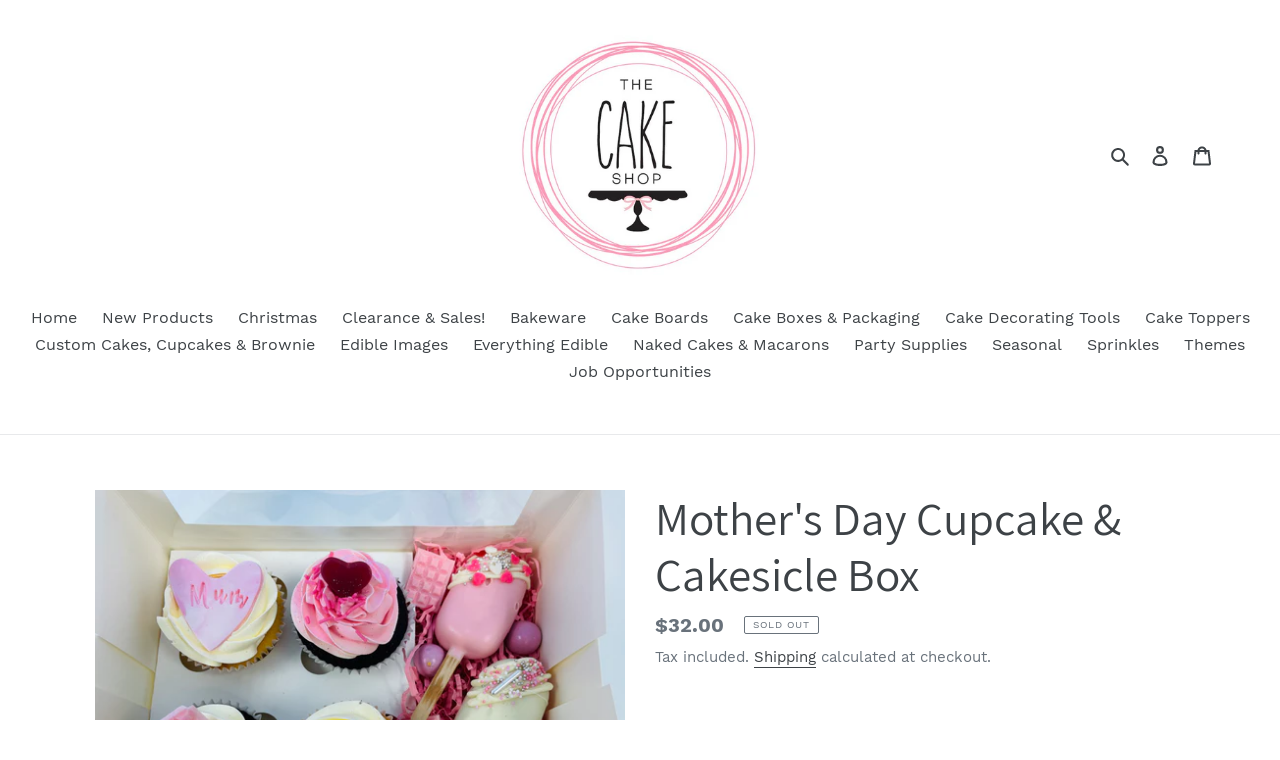

--- FILE ---
content_type: text/html; charset=utf-8
request_url: https://www.thecakeshop.co.nz/products/mothersdaycupcakecakesiclebox
body_size: 35416
content:
<!doctype html>
<html class="no-js" lang="en">
<head>
  <meta charset="utf-8">
  <meta http-equiv="X-UA-Compatible" content="IE=edge,chrome=1">
  <meta name="viewport" content="width=device-width,initial-scale=1">
  <meta name="theme-color" content="#557b97">
  <link rel="canonical" href="https://www.thecakeshop.co.nz/products/mothersdaycupcakecakesiclebox">
    <!-- Google Tag Manager -->
  <script>(function(w,d,s,l,i){w[l]=w[l]||[];w[l].push({'gtm.start':
  new Date().getTime(),event:'gtm.js'});var f=d.getElementsByTagName(s)[0],
  j=d.createElement(s),dl=l!='dataLayer'?'&l='+l:'';j.async=true;j.src=
  'https://www.googletagmanager.com/gtm.js?id='+i+dl;f.parentNode.insertBefore(j,f);
  })(window,document,'script','dataLayer','GTM-5KXH3FJ');</script>
  <!-- End Google Tag Manager -->
  
    <!-- Global site tag (gtag.js) - Google Analytics -->
  <script async src="https://www.googletagmanager.com/gtag/js?id=UA-198045057-1"></script>
  <script>
  window.dataLayer = window.dataLayer || [];
  function gtag(){dataLayer.push(arguments);}
  gtag('js', new Date());

  gtag('config', 'UA-198045057-1');
  </script><title>Mother&#39;s Day Cupcake &amp; Cakesicle Box
&ndash; The Cake Shop</title><meta name="description" content="4 Mother&#39;s Day cupcakes (decorated as pictured) in your choice of vanilla, chocolate or both. 2 x mini cakesicles. Cake flavour inside cannot be chosen, they could be chocolate, lemon, vanilla or red velvet - all options contain egg, dairy &amp;amp; gluten. They are then decorated in a white chocolate coating and sprinkles"><!-- /snippets/social-meta-tags.liquid -->




<meta property="og:site_name" content="The Cake Shop">
<meta property="og:url" content="https://www.thecakeshop.co.nz/products/mothersdaycupcakecakesiclebox">
<meta property="og:title" content="Mother's Day Cupcake & Cakesicle Box">
<meta property="og:type" content="product">
<meta property="og:description" content="4 Mother&#39;s Day cupcakes (decorated as pictured) in your choice of vanilla, chocolate or both. 2 x mini cakesicles. Cake flavour inside cannot be chosen, they could be chocolate, lemon, vanilla or red velvet - all options contain egg, dairy &amp;amp; gluten. They are then decorated in a white chocolate coating and sprinkles">

  <meta property="og:price:amount" content="32.00">
  <meta property="og:price:currency" content="NZD">

<meta property="og:image" content="http://www.thecakeshop.co.nz/cdn/shop/products/image_17d8568b-dee6-4436-afd2-ae751ec0be0d_1200x1200.jpg?v=1681688749">
<meta property="og:image:secure_url" content="https://www.thecakeshop.co.nz/cdn/shop/products/image_17d8568b-dee6-4436-afd2-ae751ec0be0d_1200x1200.jpg?v=1681688749">


<meta name="twitter:card" content="summary_large_image">
<meta name="twitter:title" content="Mother's Day Cupcake & Cakesicle Box">
<meta name="twitter:description" content="4 Mother&#39;s Day cupcakes (decorated as pictured) in your choice of vanilla, chocolate or both. 2 x mini cakesicles. Cake flavour inside cannot be chosen, they could be chocolate, lemon, vanilla or red velvet - all options contain egg, dairy &amp;amp; gluten. They are then decorated in a white chocolate coating and sprinkles">


  <link href="//www.thecakeshop.co.nz/cdn/shop/t/3/assets/theme.scss.css?v=18911446474313278331703886271" rel="stylesheet" type="text/css" media="all" />

  <script>
    var theme = {
      breakpoints: {
        medium: 750,
        large: 990,
        widescreen: 1400
      },
      strings: {
        addToCart: "Add to cart",
        soldOut: "Sold out",
        unavailable: "Unavailable",
        regularPrice: "Regular price",
        salePrice: "Sale price",
        sale: "Sale",
        fromLowestPrice: "from [price]",
        vendor: "Vendor",
        showMore: "Show More",
        showLess: "Show Less",
        searchFor: "Search for",
        addressError: "Error looking up that address",
        addressNoResults: "No results for that address",
        addressQueryLimit: "You have exceeded the Google API usage limit. Consider upgrading to a \u003ca href=\"https:\/\/developers.google.com\/maps\/premium\/usage-limits\"\u003ePremium Plan\u003c\/a\u003e.",
        authError: "There was a problem authenticating your Google Maps account.",
        newWindow: "Opens in a new window.",
        external: "Opens external website.",
        newWindowExternal: "Opens external website in a new window.",
        removeLabel: "Remove [product]",
        update: "Update",
        quantity: "Quantity",
        discountedTotal: "Discounted total",
        regularTotal: "Regular total",
        priceColumn: "See Price column for discount details.",
        quantityMinimumMessage: "Quantity must be 1 or more",
        cartError: "There was an error while updating your cart. Please try again.",
        removedItemMessage: "Removed \u003cspan class=\"cart__removed-product-details\"\u003e([quantity]) [link]\u003c\/span\u003e from your cart.",
        unitPrice: "Unit price",
        unitPriceSeparator: "per",
        oneCartCount: "1 item",
        otherCartCount: "[count] items",
        quantityLabel: "Quantity: [count]",
        products: "Products",
        loading: "Loading",
        number_of_results: "[result_number] of [results_count]",
        number_of_results_found: "[results_count] results found",
        one_result_found: "1 result found"
      },
      moneyFormat: "${{amount}}",
      moneyFormatWithCurrency: "${{amount}} NZD",
      settings: {
        predictiveSearchEnabled: true,
        predictiveSearchShowPrice: true,
        predictiveSearchShowVendor: false
      }
    }

    document.documentElement.className = document.documentElement.className.replace('no-js', 'js');
  </script><script src="//www.thecakeshop.co.nz/cdn/shop/t/3/assets/lazysizes.js?v=94224023136283657951645819066" async="async"></script>
  <script src="//www.thecakeshop.co.nz/cdn/shop/t/3/assets/vendor.js?v=85833464202832145531645819068" defer="defer"></script>
  <script src="//www.thecakeshop.co.nz/cdn/shop/t/3/assets/theme.js?v=11415824763564904031645819067" defer="defer"></script>

  <script>window.performance && window.performance.mark && window.performance.mark('shopify.content_for_header.start');</script><meta name="google-site-verification" content="RivCByhgtODJbQMNG8XNmuhAPwAq5Tt61mAMIZTmFZ8">
<meta id="shopify-digital-wallet" name="shopify-digital-wallet" content="/32943145099/digital_wallets/dialog">
<link rel="alternate" type="application/json+oembed" href="https://www.thecakeshop.co.nz/products/mothersdaycupcakecakesiclebox.oembed">
<script async="async" src="/checkouts/internal/preloads.js?locale=en-NZ"></script>
<script id="shopify-features" type="application/json">{"accessToken":"2a5e187b0df098bba84f647420705e2a","betas":["rich-media-storefront-analytics"],"domain":"www.thecakeshop.co.nz","predictiveSearch":true,"shopId":32943145099,"locale":"en"}</script>
<script>var Shopify = Shopify || {};
Shopify.shop = "the-cake-shop-limited.myshopify.com";
Shopify.locale = "en";
Shopify.currency = {"active":"NZD","rate":"1.0"};
Shopify.country = "NZ";
Shopify.theme = {"name":"Debut [Afterpay 02\/25\/22]","id":128867172517,"schema_name":"Debut","schema_version":"16.3.1","theme_store_id":796,"role":"main"};
Shopify.theme.handle = "null";
Shopify.theme.style = {"id":null,"handle":null};
Shopify.cdnHost = "www.thecakeshop.co.nz/cdn";
Shopify.routes = Shopify.routes || {};
Shopify.routes.root = "/";</script>
<script type="module">!function(o){(o.Shopify=o.Shopify||{}).modules=!0}(window);</script>
<script>!function(o){function n(){var o=[];function n(){o.push(Array.prototype.slice.apply(arguments))}return n.q=o,n}var t=o.Shopify=o.Shopify||{};t.loadFeatures=n(),t.autoloadFeatures=n()}(window);</script>
<script id="shop-js-analytics" type="application/json">{"pageType":"product"}</script>
<script defer="defer" async type="module" src="//www.thecakeshop.co.nz/cdn/shopifycloud/shop-js/modules/v2/client.init-shop-cart-sync_BT-GjEfc.en.esm.js"></script>
<script defer="defer" async type="module" src="//www.thecakeshop.co.nz/cdn/shopifycloud/shop-js/modules/v2/chunk.common_D58fp_Oc.esm.js"></script>
<script defer="defer" async type="module" src="//www.thecakeshop.co.nz/cdn/shopifycloud/shop-js/modules/v2/chunk.modal_xMitdFEc.esm.js"></script>
<script type="module">
  await import("//www.thecakeshop.co.nz/cdn/shopifycloud/shop-js/modules/v2/client.init-shop-cart-sync_BT-GjEfc.en.esm.js");
await import("//www.thecakeshop.co.nz/cdn/shopifycloud/shop-js/modules/v2/chunk.common_D58fp_Oc.esm.js");
await import("//www.thecakeshop.co.nz/cdn/shopifycloud/shop-js/modules/v2/chunk.modal_xMitdFEc.esm.js");

  window.Shopify.SignInWithShop?.initShopCartSync?.({"fedCMEnabled":true,"windoidEnabled":true});

</script>
<script id="__st">var __st={"a":32943145099,"offset":46800,"reqid":"796b87f6-0d25-46ec-9c5a-8fb7ef246f94-1769223182","pageurl":"www.thecakeshop.co.nz\/products\/mothersdaycupcakecakesiclebox","u":"aaf7998cb1e3","p":"product","rtyp":"product","rid":8181640691877};</script>
<script>window.ShopifyPaypalV4VisibilityTracking = true;</script>
<script id="captcha-bootstrap">!function(){'use strict';const t='contact',e='account',n='new_comment',o=[[t,t],['blogs',n],['comments',n],[t,'customer']],c=[[e,'customer_login'],[e,'guest_login'],[e,'recover_customer_password'],[e,'create_customer']],r=t=>t.map((([t,e])=>`form[action*='/${t}']:not([data-nocaptcha='true']) input[name='form_type'][value='${e}']`)).join(','),a=t=>()=>t?[...document.querySelectorAll(t)].map((t=>t.form)):[];function s(){const t=[...o],e=r(t);return a(e)}const i='password',u='form_key',d=['recaptcha-v3-token','g-recaptcha-response','h-captcha-response',i],f=()=>{try{return window.sessionStorage}catch{return}},m='__shopify_v',_=t=>t.elements[u];function p(t,e,n=!1){try{const o=window.sessionStorage,c=JSON.parse(o.getItem(e)),{data:r}=function(t){const{data:e,action:n}=t;return t[m]||n?{data:e,action:n}:{data:t,action:n}}(c);for(const[e,n]of Object.entries(r))t.elements[e]&&(t.elements[e].value=n);n&&o.removeItem(e)}catch(o){console.error('form repopulation failed',{error:o})}}const l='form_type',E='cptcha';function T(t){t.dataset[E]=!0}const w=window,h=w.document,L='Shopify',v='ce_forms',y='captcha';let A=!1;((t,e)=>{const n=(g='f06e6c50-85a8-45c8-87d0-21a2b65856fe',I='https://cdn.shopify.com/shopifycloud/storefront-forms-hcaptcha/ce_storefront_forms_captcha_hcaptcha.v1.5.2.iife.js',D={infoText:'Protected by hCaptcha',privacyText:'Privacy',termsText:'Terms'},(t,e,n)=>{const o=w[L][v],c=o.bindForm;if(c)return c(t,g,e,D).then(n);var r;o.q.push([[t,g,e,D],n]),r=I,A||(h.body.append(Object.assign(h.createElement('script'),{id:'captcha-provider',async:!0,src:r})),A=!0)});var g,I,D;w[L]=w[L]||{},w[L][v]=w[L][v]||{},w[L][v].q=[],w[L][y]=w[L][y]||{},w[L][y].protect=function(t,e){n(t,void 0,e),T(t)},Object.freeze(w[L][y]),function(t,e,n,w,h,L){const[v,y,A,g]=function(t,e,n){const i=e?o:[],u=t?c:[],d=[...i,...u],f=r(d),m=r(i),_=r(d.filter((([t,e])=>n.includes(e))));return[a(f),a(m),a(_),s()]}(w,h,L),I=t=>{const e=t.target;return e instanceof HTMLFormElement?e:e&&e.form},D=t=>v().includes(t);t.addEventListener('submit',(t=>{const e=I(t);if(!e)return;const n=D(e)&&!e.dataset.hcaptchaBound&&!e.dataset.recaptchaBound,o=_(e),c=g().includes(e)&&(!o||!o.value);(n||c)&&t.preventDefault(),c&&!n&&(function(t){try{if(!f())return;!function(t){const e=f();if(!e)return;const n=_(t);if(!n)return;const o=n.value;o&&e.removeItem(o)}(t);const e=Array.from(Array(32),(()=>Math.random().toString(36)[2])).join('');!function(t,e){_(t)||t.append(Object.assign(document.createElement('input'),{type:'hidden',name:u})),t.elements[u].value=e}(t,e),function(t,e){const n=f();if(!n)return;const o=[...t.querySelectorAll(`input[type='${i}']`)].map((({name:t})=>t)),c=[...d,...o],r={};for(const[a,s]of new FormData(t).entries())c.includes(a)||(r[a]=s);n.setItem(e,JSON.stringify({[m]:1,action:t.action,data:r}))}(t,e)}catch(e){console.error('failed to persist form',e)}}(e),e.submit())}));const S=(t,e)=>{t&&!t.dataset[E]&&(n(t,e.some((e=>e===t))),T(t))};for(const o of['focusin','change'])t.addEventListener(o,(t=>{const e=I(t);D(e)&&S(e,y())}));const B=e.get('form_key'),M=e.get(l),P=B&&M;t.addEventListener('DOMContentLoaded',(()=>{const t=y();if(P)for(const e of t)e.elements[l].value===M&&p(e,B);[...new Set([...A(),...v().filter((t=>'true'===t.dataset.shopifyCaptcha))])].forEach((e=>S(e,t)))}))}(h,new URLSearchParams(w.location.search),n,t,e,['guest_login'])})(!0,!0)}();</script>
<script integrity="sha256-4kQ18oKyAcykRKYeNunJcIwy7WH5gtpwJnB7kiuLZ1E=" data-source-attribution="shopify.loadfeatures" defer="defer" src="//www.thecakeshop.co.nz/cdn/shopifycloud/storefront/assets/storefront/load_feature-a0a9edcb.js" crossorigin="anonymous"></script>
<script data-source-attribution="shopify.dynamic_checkout.dynamic.init">var Shopify=Shopify||{};Shopify.PaymentButton=Shopify.PaymentButton||{isStorefrontPortableWallets:!0,init:function(){window.Shopify.PaymentButton.init=function(){};var t=document.createElement("script");t.src="https://www.thecakeshop.co.nz/cdn/shopifycloud/portable-wallets/latest/portable-wallets.en.js",t.type="module",document.head.appendChild(t)}};
</script>
<script data-source-attribution="shopify.dynamic_checkout.buyer_consent">
  function portableWalletsHideBuyerConsent(e){var t=document.getElementById("shopify-buyer-consent"),n=document.getElementById("shopify-subscription-policy-button");t&&n&&(t.classList.add("hidden"),t.setAttribute("aria-hidden","true"),n.removeEventListener("click",e))}function portableWalletsShowBuyerConsent(e){var t=document.getElementById("shopify-buyer-consent"),n=document.getElementById("shopify-subscription-policy-button");t&&n&&(t.classList.remove("hidden"),t.removeAttribute("aria-hidden"),n.addEventListener("click",e))}window.Shopify?.PaymentButton&&(window.Shopify.PaymentButton.hideBuyerConsent=portableWalletsHideBuyerConsent,window.Shopify.PaymentButton.showBuyerConsent=portableWalletsShowBuyerConsent);
</script>
<script>
  function portableWalletsCleanup(e){e&&e.src&&console.error("Failed to load portable wallets script "+e.src);var t=document.querySelectorAll("shopify-accelerated-checkout .shopify-payment-button__skeleton, shopify-accelerated-checkout-cart .wallet-cart-button__skeleton"),e=document.getElementById("shopify-buyer-consent");for(let e=0;e<t.length;e++)t[e].remove();e&&e.remove()}function portableWalletsNotLoadedAsModule(e){e instanceof ErrorEvent&&"string"==typeof e.message&&e.message.includes("import.meta")&&"string"==typeof e.filename&&e.filename.includes("portable-wallets")&&(window.removeEventListener("error",portableWalletsNotLoadedAsModule),window.Shopify.PaymentButton.failedToLoad=e,"loading"===document.readyState?document.addEventListener("DOMContentLoaded",window.Shopify.PaymentButton.init):window.Shopify.PaymentButton.init())}window.addEventListener("error",portableWalletsNotLoadedAsModule);
</script>

<script type="module" src="https://www.thecakeshop.co.nz/cdn/shopifycloud/portable-wallets/latest/portable-wallets.en.js" onError="portableWalletsCleanup(this)" crossorigin="anonymous"></script>
<script nomodule>
  document.addEventListener("DOMContentLoaded", portableWalletsCleanup);
</script>

<link id="shopify-accelerated-checkout-styles" rel="stylesheet" media="screen" href="https://www.thecakeshop.co.nz/cdn/shopifycloud/portable-wallets/latest/accelerated-checkout-backwards-compat.css" crossorigin="anonymous">
<style id="shopify-accelerated-checkout-cart">
        #shopify-buyer-consent {
  margin-top: 1em;
  display: inline-block;
  width: 100%;
}

#shopify-buyer-consent.hidden {
  display: none;
}

#shopify-subscription-policy-button {
  background: none;
  border: none;
  padding: 0;
  text-decoration: underline;
  font-size: inherit;
  cursor: pointer;
}

#shopify-subscription-policy-button::before {
  box-shadow: none;
}

      </style>

<script>window.performance && window.performance.mark && window.performance.mark('shopify.content_for_header.end');</script>
<link href="//code.jquery.com/ui/1.9.2/themes/base/jquery-ui.css" rel="stylesheet" type="text/css" media="all" />
<script src="//ajax.googleapis.com/ajax/libs/jqueryui/1.9.2/jquery-ui.min.js" type="text/javascript" defer="defer"></script>  
<link href="https://monorail-edge.shopifysvc.com" rel="dns-prefetch">
<script>(function(){if ("sendBeacon" in navigator && "performance" in window) {try {var session_token_from_headers = performance.getEntriesByType('navigation')[0].serverTiming.find(x => x.name == '_s').description;} catch {var session_token_from_headers = undefined;}var session_cookie_matches = document.cookie.match(/_shopify_s=([^;]*)/);var session_token_from_cookie = session_cookie_matches && session_cookie_matches.length === 2 ? session_cookie_matches[1] : "";var session_token = session_token_from_headers || session_token_from_cookie || "";function handle_abandonment_event(e) {var entries = performance.getEntries().filter(function(entry) {return /monorail-edge.shopifysvc.com/.test(entry.name);});if (!window.abandonment_tracked && entries.length === 0) {window.abandonment_tracked = true;var currentMs = Date.now();var navigation_start = performance.timing.navigationStart;var payload = {shop_id: 32943145099,url: window.location.href,navigation_start,duration: currentMs - navigation_start,session_token,page_type: "product"};window.navigator.sendBeacon("https://monorail-edge.shopifysvc.com/v1/produce", JSON.stringify({schema_id: "online_store_buyer_site_abandonment/1.1",payload: payload,metadata: {event_created_at_ms: currentMs,event_sent_at_ms: currentMs}}));}}window.addEventListener('pagehide', handle_abandonment_event);}}());</script>
<script id="web-pixels-manager-setup">(function e(e,d,r,n,o){if(void 0===o&&(o={}),!Boolean(null===(a=null===(i=window.Shopify)||void 0===i?void 0:i.analytics)||void 0===a?void 0:a.replayQueue)){var i,a;window.Shopify=window.Shopify||{};var t=window.Shopify;t.analytics=t.analytics||{};var s=t.analytics;s.replayQueue=[],s.publish=function(e,d,r){return s.replayQueue.push([e,d,r]),!0};try{self.performance.mark("wpm:start")}catch(e){}var l=function(){var e={modern:/Edge?\/(1{2}[4-9]|1[2-9]\d|[2-9]\d{2}|\d{4,})\.\d+(\.\d+|)|Firefox\/(1{2}[4-9]|1[2-9]\d|[2-9]\d{2}|\d{4,})\.\d+(\.\d+|)|Chrom(ium|e)\/(9{2}|\d{3,})\.\d+(\.\d+|)|(Maci|X1{2}).+ Version\/(15\.\d+|(1[6-9]|[2-9]\d|\d{3,})\.\d+)([,.]\d+|)( \(\w+\)|)( Mobile\/\w+|) Safari\/|Chrome.+OPR\/(9{2}|\d{3,})\.\d+\.\d+|(CPU[ +]OS|iPhone[ +]OS|CPU[ +]iPhone|CPU IPhone OS|CPU iPad OS)[ +]+(15[._]\d+|(1[6-9]|[2-9]\d|\d{3,})[._]\d+)([._]\d+|)|Android:?[ /-](13[3-9]|1[4-9]\d|[2-9]\d{2}|\d{4,})(\.\d+|)(\.\d+|)|Android.+Firefox\/(13[5-9]|1[4-9]\d|[2-9]\d{2}|\d{4,})\.\d+(\.\d+|)|Android.+Chrom(ium|e)\/(13[3-9]|1[4-9]\d|[2-9]\d{2}|\d{4,})\.\d+(\.\d+|)|SamsungBrowser\/([2-9]\d|\d{3,})\.\d+/,legacy:/Edge?\/(1[6-9]|[2-9]\d|\d{3,})\.\d+(\.\d+|)|Firefox\/(5[4-9]|[6-9]\d|\d{3,})\.\d+(\.\d+|)|Chrom(ium|e)\/(5[1-9]|[6-9]\d|\d{3,})\.\d+(\.\d+|)([\d.]+$|.*Safari\/(?![\d.]+ Edge\/[\d.]+$))|(Maci|X1{2}).+ Version\/(10\.\d+|(1[1-9]|[2-9]\d|\d{3,})\.\d+)([,.]\d+|)( \(\w+\)|)( Mobile\/\w+|) Safari\/|Chrome.+OPR\/(3[89]|[4-9]\d|\d{3,})\.\d+\.\d+|(CPU[ +]OS|iPhone[ +]OS|CPU[ +]iPhone|CPU IPhone OS|CPU iPad OS)[ +]+(10[._]\d+|(1[1-9]|[2-9]\d|\d{3,})[._]\d+)([._]\d+|)|Android:?[ /-](13[3-9]|1[4-9]\d|[2-9]\d{2}|\d{4,})(\.\d+|)(\.\d+|)|Mobile Safari.+OPR\/([89]\d|\d{3,})\.\d+\.\d+|Android.+Firefox\/(13[5-9]|1[4-9]\d|[2-9]\d{2}|\d{4,})\.\d+(\.\d+|)|Android.+Chrom(ium|e)\/(13[3-9]|1[4-9]\d|[2-9]\d{2}|\d{4,})\.\d+(\.\d+|)|Android.+(UC? ?Browser|UCWEB|U3)[ /]?(15\.([5-9]|\d{2,})|(1[6-9]|[2-9]\d|\d{3,})\.\d+)\.\d+|SamsungBrowser\/(5\.\d+|([6-9]|\d{2,})\.\d+)|Android.+MQ{2}Browser\/(14(\.(9|\d{2,})|)|(1[5-9]|[2-9]\d|\d{3,})(\.\d+|))(\.\d+|)|K[Aa][Ii]OS\/(3\.\d+|([4-9]|\d{2,})\.\d+)(\.\d+|)/},d=e.modern,r=e.legacy,n=navigator.userAgent;return n.match(d)?"modern":n.match(r)?"legacy":"unknown"}(),u="modern"===l?"modern":"legacy",c=(null!=n?n:{modern:"",legacy:""})[u],f=function(e){return[e.baseUrl,"/wpm","/b",e.hashVersion,"modern"===e.buildTarget?"m":"l",".js"].join("")}({baseUrl:d,hashVersion:r,buildTarget:u}),m=function(e){var d=e.version,r=e.bundleTarget,n=e.surface,o=e.pageUrl,i=e.monorailEndpoint;return{emit:function(e){var a=e.status,t=e.errorMsg,s=(new Date).getTime(),l=JSON.stringify({metadata:{event_sent_at_ms:s},events:[{schema_id:"web_pixels_manager_load/3.1",payload:{version:d,bundle_target:r,page_url:o,status:a,surface:n,error_msg:t},metadata:{event_created_at_ms:s}}]});if(!i)return console&&console.warn&&console.warn("[Web Pixels Manager] No Monorail endpoint provided, skipping logging."),!1;try{return self.navigator.sendBeacon.bind(self.navigator)(i,l)}catch(e){}var u=new XMLHttpRequest;try{return u.open("POST",i,!0),u.setRequestHeader("Content-Type","text/plain"),u.send(l),!0}catch(e){return console&&console.warn&&console.warn("[Web Pixels Manager] Got an unhandled error while logging to Monorail."),!1}}}}({version:r,bundleTarget:l,surface:e.surface,pageUrl:self.location.href,monorailEndpoint:e.monorailEndpoint});try{o.browserTarget=l,function(e){var d=e.src,r=e.async,n=void 0===r||r,o=e.onload,i=e.onerror,a=e.sri,t=e.scriptDataAttributes,s=void 0===t?{}:t,l=document.createElement("script"),u=document.querySelector("head"),c=document.querySelector("body");if(l.async=n,l.src=d,a&&(l.integrity=a,l.crossOrigin="anonymous"),s)for(var f in s)if(Object.prototype.hasOwnProperty.call(s,f))try{l.dataset[f]=s[f]}catch(e){}if(o&&l.addEventListener("load",o),i&&l.addEventListener("error",i),u)u.appendChild(l);else{if(!c)throw new Error("Did not find a head or body element to append the script");c.appendChild(l)}}({src:f,async:!0,onload:function(){if(!function(){var e,d;return Boolean(null===(d=null===(e=window.Shopify)||void 0===e?void 0:e.analytics)||void 0===d?void 0:d.initialized)}()){var d=window.webPixelsManager.init(e)||void 0;if(d){var r=window.Shopify.analytics;r.replayQueue.forEach((function(e){var r=e[0],n=e[1],o=e[2];d.publishCustomEvent(r,n,o)})),r.replayQueue=[],r.publish=d.publishCustomEvent,r.visitor=d.visitor,r.initialized=!0}}},onerror:function(){return m.emit({status:"failed",errorMsg:"".concat(f," has failed to load")})},sri:function(e){var d=/^sha384-[A-Za-z0-9+/=]+$/;return"string"==typeof e&&d.test(e)}(c)?c:"",scriptDataAttributes:o}),m.emit({status:"loading"})}catch(e){m.emit({status:"failed",errorMsg:(null==e?void 0:e.message)||"Unknown error"})}}})({shopId: 32943145099,storefrontBaseUrl: "https://www.thecakeshop.co.nz",extensionsBaseUrl: "https://extensions.shopifycdn.com/cdn/shopifycloud/web-pixels-manager",monorailEndpoint: "https://monorail-edge.shopifysvc.com/unstable/produce_batch",surface: "storefront-renderer",enabledBetaFlags: ["2dca8a86"],webPixelsConfigList: [{"id":"867565733","configuration":"{\"subdomain\": \"the-cake-shop-limited\"}","eventPayloadVersion":"v1","runtimeContext":"STRICT","scriptVersion":"69e1bed23f1568abe06fb9d113379033","type":"APP","apiClientId":1615517,"privacyPurposes":["ANALYTICS","MARKETING","SALE_OF_DATA"],"dataSharingAdjustments":{"protectedCustomerApprovalScopes":["read_customer_address","read_customer_email","read_customer_name","read_customer_personal_data","read_customer_phone"]}},{"id":"590741669","configuration":"{\"config\":\"{\\\"pixel_id\\\":\\\"G-89MQHMQH0W\\\",\\\"target_country\\\":\\\"NZ\\\",\\\"gtag_events\\\":[{\\\"type\\\":\\\"purchase\\\",\\\"action_label\\\":\\\"G-89MQHMQH0W\\\"},{\\\"type\\\":\\\"page_view\\\",\\\"action_label\\\":\\\"G-89MQHMQH0W\\\"},{\\\"type\\\":\\\"view_item\\\",\\\"action_label\\\":\\\"G-89MQHMQH0W\\\"},{\\\"type\\\":\\\"search\\\",\\\"action_label\\\":\\\"G-89MQHMQH0W\\\"},{\\\"type\\\":\\\"add_to_cart\\\",\\\"action_label\\\":\\\"G-89MQHMQH0W\\\"},{\\\"type\\\":\\\"begin_checkout\\\",\\\"action_label\\\":\\\"G-89MQHMQH0W\\\"},{\\\"type\\\":\\\"add_payment_info\\\",\\\"action_label\\\":\\\"G-89MQHMQH0W\\\"}],\\\"enable_monitoring_mode\\\":false}\"}","eventPayloadVersion":"v1","runtimeContext":"OPEN","scriptVersion":"b2a88bafab3e21179ed38636efcd8a93","type":"APP","apiClientId":1780363,"privacyPurposes":[],"dataSharingAdjustments":{"protectedCustomerApprovalScopes":["read_customer_address","read_customer_email","read_customer_name","read_customer_personal_data","read_customer_phone"]}},{"id":"shopify-app-pixel","configuration":"{}","eventPayloadVersion":"v1","runtimeContext":"STRICT","scriptVersion":"0450","apiClientId":"shopify-pixel","type":"APP","privacyPurposes":["ANALYTICS","MARKETING"]},{"id":"shopify-custom-pixel","eventPayloadVersion":"v1","runtimeContext":"LAX","scriptVersion":"0450","apiClientId":"shopify-pixel","type":"CUSTOM","privacyPurposes":["ANALYTICS","MARKETING"]}],isMerchantRequest: false,initData: {"shop":{"name":"The Cake Shop","paymentSettings":{"currencyCode":"NZD"},"myshopifyDomain":"the-cake-shop-limited.myshopify.com","countryCode":"NZ","storefrontUrl":"https:\/\/www.thecakeshop.co.nz"},"customer":null,"cart":null,"checkout":null,"productVariants":[{"price":{"amount":32.0,"currencyCode":"NZD"},"product":{"title":"Mother's Day Cupcake \u0026 Cakesicle Box","vendor":"Not specified","id":"8181640691877","untranslatedTitle":"Mother's Day Cupcake \u0026 Cakesicle Box","url":"\/products\/mothersdaycupcakecakesiclebox","type":"General"},"id":"42328844173477","image":{"src":"\/\/www.thecakeshop.co.nz\/cdn\/shop\/products\/image_17d8568b-dee6-4436-afd2-ae751ec0be0d.jpg?v=1681688749"},"sku":"18043","title":"Chocolate \u0026 Vanilla \/ Saturday 10 May","untranslatedTitle":"Chocolate \u0026 Vanilla \/ Saturday 10 May"},{"price":{"amount":32.0,"currencyCode":"NZD"},"product":{"title":"Mother's Day Cupcake \u0026 Cakesicle Box","vendor":"Not specified","id":"8181640691877","untranslatedTitle":"Mother's Day Cupcake \u0026 Cakesicle Box","url":"\/products\/mothersdaycupcakecakesiclebox","type":"General"},"id":"45356126142629","image":{"src":"\/\/www.thecakeshop.co.nz\/cdn\/shop\/products\/image_17d8568b-dee6-4436-afd2-ae751ec0be0d.jpg?v=1681688749"},"sku":"18044","title":"Chocolate \/ Saturday 10 May","untranslatedTitle":"Chocolate \/ Saturday 10 May"},{"price":{"amount":32.0,"currencyCode":"NZD"},"product":{"title":"Mother's Day Cupcake \u0026 Cakesicle Box","vendor":"Not specified","id":"8181640691877","untranslatedTitle":"Mother's Day Cupcake \u0026 Cakesicle Box","url":"\/products\/mothersdaycupcakecakesiclebox","type":"General"},"id":"45356126175397","image":{"src":"\/\/www.thecakeshop.co.nz\/cdn\/shop\/products\/image_17d8568b-dee6-4436-afd2-ae751ec0be0d.jpg?v=1681688749"},"sku":"18045","title":"Vanilla \/ Saturday 10 May","untranslatedTitle":"Vanilla \/ Saturday 10 May"}],"purchasingCompany":null},},"https://www.thecakeshop.co.nz/cdn","fcfee988w5aeb613cpc8e4bc33m6693e112",{"modern":"","legacy":""},{"shopId":"32943145099","storefrontBaseUrl":"https:\/\/www.thecakeshop.co.nz","extensionBaseUrl":"https:\/\/extensions.shopifycdn.com\/cdn\/shopifycloud\/web-pixels-manager","surface":"storefront-renderer","enabledBetaFlags":"[\"2dca8a86\"]","isMerchantRequest":"false","hashVersion":"fcfee988w5aeb613cpc8e4bc33m6693e112","publish":"custom","events":"[[\"page_viewed\",{}],[\"product_viewed\",{\"productVariant\":{\"price\":{\"amount\":32.0,\"currencyCode\":\"NZD\"},\"product\":{\"title\":\"Mother's Day Cupcake \u0026 Cakesicle Box\",\"vendor\":\"Not specified\",\"id\":\"8181640691877\",\"untranslatedTitle\":\"Mother's Day Cupcake \u0026 Cakesicle Box\",\"url\":\"\/products\/mothersdaycupcakecakesiclebox\",\"type\":\"General\"},\"id\":\"42328844173477\",\"image\":{\"src\":\"\/\/www.thecakeshop.co.nz\/cdn\/shop\/products\/image_17d8568b-dee6-4436-afd2-ae751ec0be0d.jpg?v=1681688749\"},\"sku\":\"18043\",\"title\":\"Chocolate \u0026 Vanilla \/ Saturday 10 May\",\"untranslatedTitle\":\"Chocolate \u0026 Vanilla \/ Saturday 10 May\"}}]]"});</script><script>
  window.ShopifyAnalytics = window.ShopifyAnalytics || {};
  window.ShopifyAnalytics.meta = window.ShopifyAnalytics.meta || {};
  window.ShopifyAnalytics.meta.currency = 'NZD';
  var meta = {"product":{"id":8181640691877,"gid":"gid:\/\/shopify\/Product\/8181640691877","vendor":"Not specified","type":"General","handle":"mothersdaycupcakecakesiclebox","variants":[{"id":42328844173477,"price":3200,"name":"Mother's Day Cupcake \u0026 Cakesicle Box - Chocolate \u0026 Vanilla \/ Saturday 10 May","public_title":"Chocolate \u0026 Vanilla \/ Saturday 10 May","sku":"18043"},{"id":45356126142629,"price":3200,"name":"Mother's Day Cupcake \u0026 Cakesicle Box - Chocolate \/ Saturday 10 May","public_title":"Chocolate \/ Saturday 10 May","sku":"18044"},{"id":45356126175397,"price":3200,"name":"Mother's Day Cupcake \u0026 Cakesicle Box - Vanilla \/ Saturday 10 May","public_title":"Vanilla \/ Saturday 10 May","sku":"18045"}],"remote":false},"page":{"pageType":"product","resourceType":"product","resourceId":8181640691877,"requestId":"796b87f6-0d25-46ec-9c5a-8fb7ef246f94-1769223182"}};
  for (var attr in meta) {
    window.ShopifyAnalytics.meta[attr] = meta[attr];
  }
</script>
<script class="analytics">
  (function () {
    var customDocumentWrite = function(content) {
      var jquery = null;

      if (window.jQuery) {
        jquery = window.jQuery;
      } else if (window.Checkout && window.Checkout.$) {
        jquery = window.Checkout.$;
      }

      if (jquery) {
        jquery('body').append(content);
      }
    };

    var hasLoggedConversion = function(token) {
      if (token) {
        return document.cookie.indexOf('loggedConversion=' + token) !== -1;
      }
      return false;
    }

    var setCookieIfConversion = function(token) {
      if (token) {
        var twoMonthsFromNow = new Date(Date.now());
        twoMonthsFromNow.setMonth(twoMonthsFromNow.getMonth() + 2);

        document.cookie = 'loggedConversion=' + token + '; expires=' + twoMonthsFromNow;
      }
    }

    var trekkie = window.ShopifyAnalytics.lib = window.trekkie = window.trekkie || [];
    if (trekkie.integrations) {
      return;
    }
    trekkie.methods = [
      'identify',
      'page',
      'ready',
      'track',
      'trackForm',
      'trackLink'
    ];
    trekkie.factory = function(method) {
      return function() {
        var args = Array.prototype.slice.call(arguments);
        args.unshift(method);
        trekkie.push(args);
        return trekkie;
      };
    };
    for (var i = 0; i < trekkie.methods.length; i++) {
      var key = trekkie.methods[i];
      trekkie[key] = trekkie.factory(key);
    }
    trekkie.load = function(config) {
      trekkie.config = config || {};
      trekkie.config.initialDocumentCookie = document.cookie;
      var first = document.getElementsByTagName('script')[0];
      var script = document.createElement('script');
      script.type = 'text/javascript';
      script.onerror = function(e) {
        var scriptFallback = document.createElement('script');
        scriptFallback.type = 'text/javascript';
        scriptFallback.onerror = function(error) {
                var Monorail = {
      produce: function produce(monorailDomain, schemaId, payload) {
        var currentMs = new Date().getTime();
        var event = {
          schema_id: schemaId,
          payload: payload,
          metadata: {
            event_created_at_ms: currentMs,
            event_sent_at_ms: currentMs
          }
        };
        return Monorail.sendRequest("https://" + monorailDomain + "/v1/produce", JSON.stringify(event));
      },
      sendRequest: function sendRequest(endpointUrl, payload) {
        // Try the sendBeacon API
        if (window && window.navigator && typeof window.navigator.sendBeacon === 'function' && typeof window.Blob === 'function' && !Monorail.isIos12()) {
          var blobData = new window.Blob([payload], {
            type: 'text/plain'
          });

          if (window.navigator.sendBeacon(endpointUrl, blobData)) {
            return true;
          } // sendBeacon was not successful

        } // XHR beacon

        var xhr = new XMLHttpRequest();

        try {
          xhr.open('POST', endpointUrl);
          xhr.setRequestHeader('Content-Type', 'text/plain');
          xhr.send(payload);
        } catch (e) {
          console.log(e);
        }

        return false;
      },
      isIos12: function isIos12() {
        return window.navigator.userAgent.lastIndexOf('iPhone; CPU iPhone OS 12_') !== -1 || window.navigator.userAgent.lastIndexOf('iPad; CPU OS 12_') !== -1;
      }
    };
    Monorail.produce('monorail-edge.shopifysvc.com',
      'trekkie_storefront_load_errors/1.1',
      {shop_id: 32943145099,
      theme_id: 128867172517,
      app_name: "storefront",
      context_url: window.location.href,
      source_url: "//www.thecakeshop.co.nz/cdn/s/trekkie.storefront.8d95595f799fbf7e1d32231b9a28fd43b70c67d3.min.js"});

        };
        scriptFallback.async = true;
        scriptFallback.src = '//www.thecakeshop.co.nz/cdn/s/trekkie.storefront.8d95595f799fbf7e1d32231b9a28fd43b70c67d3.min.js';
        first.parentNode.insertBefore(scriptFallback, first);
      };
      script.async = true;
      script.src = '//www.thecakeshop.co.nz/cdn/s/trekkie.storefront.8d95595f799fbf7e1d32231b9a28fd43b70c67d3.min.js';
      first.parentNode.insertBefore(script, first);
    };
    trekkie.load(
      {"Trekkie":{"appName":"storefront","development":false,"defaultAttributes":{"shopId":32943145099,"isMerchantRequest":null,"themeId":128867172517,"themeCityHash":"10849316133631457329","contentLanguage":"en","currency":"NZD","eventMetadataId":"7acc165e-8040-4161-91a8-3449edb1375d"},"isServerSideCookieWritingEnabled":true,"monorailRegion":"shop_domain","enabledBetaFlags":["65f19447"]},"Session Attribution":{},"S2S":{"facebookCapiEnabled":false,"source":"trekkie-storefront-renderer","apiClientId":580111}}
    );

    var loaded = false;
    trekkie.ready(function() {
      if (loaded) return;
      loaded = true;

      window.ShopifyAnalytics.lib = window.trekkie;

      var originalDocumentWrite = document.write;
      document.write = customDocumentWrite;
      try { window.ShopifyAnalytics.merchantGoogleAnalytics.call(this); } catch(error) {};
      document.write = originalDocumentWrite;

      window.ShopifyAnalytics.lib.page(null,{"pageType":"product","resourceType":"product","resourceId":8181640691877,"requestId":"796b87f6-0d25-46ec-9c5a-8fb7ef246f94-1769223182","shopifyEmitted":true});

      var match = window.location.pathname.match(/checkouts\/(.+)\/(thank_you|post_purchase)/)
      var token = match? match[1]: undefined;
      if (!hasLoggedConversion(token)) {
        setCookieIfConversion(token);
        window.ShopifyAnalytics.lib.track("Viewed Product",{"currency":"NZD","variantId":42328844173477,"productId":8181640691877,"productGid":"gid:\/\/shopify\/Product\/8181640691877","name":"Mother's Day Cupcake \u0026 Cakesicle Box - Chocolate \u0026 Vanilla \/ Saturday 10 May","price":"32.00","sku":"18043","brand":"Not specified","variant":"Chocolate \u0026 Vanilla \/ Saturday 10 May","category":"General","nonInteraction":true,"remote":false},undefined,undefined,{"shopifyEmitted":true});
      window.ShopifyAnalytics.lib.track("monorail:\/\/trekkie_storefront_viewed_product\/1.1",{"currency":"NZD","variantId":42328844173477,"productId":8181640691877,"productGid":"gid:\/\/shopify\/Product\/8181640691877","name":"Mother's Day Cupcake \u0026 Cakesicle Box - Chocolate \u0026 Vanilla \/ Saturday 10 May","price":"32.00","sku":"18043","brand":"Not specified","variant":"Chocolate \u0026 Vanilla \/ Saturday 10 May","category":"General","nonInteraction":true,"remote":false,"referer":"https:\/\/www.thecakeshop.co.nz\/products\/mothersdaycupcakecakesiclebox"});
      }
    });


        var eventsListenerScript = document.createElement('script');
        eventsListenerScript.async = true;
        eventsListenerScript.src = "//www.thecakeshop.co.nz/cdn/shopifycloud/storefront/assets/shop_events_listener-3da45d37.js";
        document.getElementsByTagName('head')[0].appendChild(eventsListenerScript);

})();</script>
<script
  defer
  src="https://www.thecakeshop.co.nz/cdn/shopifycloud/perf-kit/shopify-perf-kit-3.0.4.min.js"
  data-application="storefront-renderer"
  data-shop-id="32943145099"
  data-render-region="gcp-us-east1"
  data-page-type="product"
  data-theme-instance-id="128867172517"
  data-theme-name="Debut"
  data-theme-version="16.3.1"
  data-monorail-region="shop_domain"
  data-resource-timing-sampling-rate="10"
  data-shs="true"
  data-shs-beacon="true"
  data-shs-export-with-fetch="true"
  data-shs-logs-sample-rate="1"
  data-shs-beacon-endpoint="https://www.thecakeshop.co.nz/api/collect"
></script>
</head>

<body class="template-product">

  <a class="in-page-link visually-hidden skip-link" href="#MainContent">Skip to content</a><style data-shopify>

  .cart-popup {
    box-shadow: 1px 1px 10px 2px rgba(232, 233, 235, 0.5);
  }</style><div class="cart-popup-wrapper cart-popup-wrapper--hidden" role="dialog" aria-modal="true" aria-labelledby="CartPopupHeading" data-cart-popup-wrapper>
  <div class="cart-popup" data-cart-popup tabindex="-1">
    <div class="cart-popup__header">
      <h2 id="CartPopupHeading" class="cart-popup__heading">Just added to your cart</h2>
      <button class="cart-popup__close" aria-label="Close" data-cart-popup-close><svg aria-hidden="true" focusable="false" role="presentation" class="icon icon-close" viewBox="0 0 40 40"><path d="M23.868 20.015L39.117 4.78c1.11-1.108 1.11-2.77 0-3.877-1.109-1.108-2.773-1.108-3.882 0L19.986 16.137 4.737.904C3.628-.204 1.965-.204.856.904c-1.11 1.108-1.11 2.77 0 3.877l15.249 15.234L.855 35.248c-1.108 1.108-1.108 2.77 0 3.877.555.554 1.248.831 1.942.831s1.386-.277 1.94-.83l15.25-15.234 15.248 15.233c.555.554 1.248.831 1.941.831s1.387-.277 1.941-.83c1.11-1.109 1.11-2.77 0-3.878L23.868 20.015z" class="layer"/></svg></button>
    </div>
    <div class="cart-popup-item">
      <div class="cart-popup-item__image-wrapper hide" data-cart-popup-image-wrapper>
        <div class="cart-popup-item__image cart-popup-item__image--placeholder" data-cart-popup-image-placeholder>
          <div data-placeholder-size></div>
          <div class="placeholder-background placeholder-background--animation"></div>
        </div>
      </div>
      <div class="cart-popup-item__description">
        <div>
          <div class="cart-popup-item__title" data-cart-popup-title></div>
          <ul class="product-details" aria-label="Product details" data-cart-popup-product-details></ul>
        </div>
        <div class="cart-popup-item__quantity">
          <span class="visually-hidden" data-cart-popup-quantity-label></span>
          <span aria-hidden="true">Qty:</span>
          <span aria-hidden="true" data-cart-popup-quantity></span>
        </div>
      </div>
    </div>

    <a href="/cart" class="cart-popup__cta-link btn btn--secondary-accent">
      View cart (<span data-cart-popup-cart-quantity></span>)
    </a>

    <div class="cart-popup__dismiss">
      <button class="cart-popup__dismiss-button text-link text-link--accent" data-cart-popup-dismiss>
        Continue shopping
      </button>
    </div>
  </div>
</div>

<div id="shopify-section-header" class="shopify-section">
  <style>
    
      .site-header__logo-image {
        max-width: 250px;
      }
    

    
  </style>


<div id="SearchDrawer" class="search-bar drawer drawer--top" role="dialog" aria-modal="true" aria-label="Search" data-predictive-search-drawer>
  <div class="search-bar__interior">
    <div class="search-form__container" data-search-form-container>
      <form class="search-form search-bar__form" action="/search" method="get" role="search">
        <div class="search-form__input-wrapper">
          <input
            type="text"
            name="q"
            placeholder="Search"
            role="combobox"
            aria-autocomplete="list"
            aria-owns="predictive-search-results"
            aria-expanded="false"
            aria-label="Search"
            aria-haspopup="listbox"
            class="search-form__input search-bar__input"
            data-predictive-search-drawer-input
          />
          <input type="hidden" name="options[prefix]" value="last" aria-hidden="true" />
          <div class="predictive-search-wrapper predictive-search-wrapper--drawer" data-predictive-search-mount="drawer"></div>
        </div>

        <button class="search-bar__submit search-form__submit"
          type="submit"
          data-search-form-submit>
          <svg aria-hidden="true" focusable="false" role="presentation" class="icon icon-search" viewBox="0 0 37 40"><path d="M35.6 36l-9.8-9.8c4.1-5.4 3.6-13.2-1.3-18.1-5.4-5.4-14.2-5.4-19.7 0-5.4 5.4-5.4 14.2 0 19.7 2.6 2.6 6.1 4.1 9.8 4.1 3 0 5.9-1 8.3-2.8l9.8 9.8c.4.4.9.6 1.4.6s1-.2 1.4-.6c.9-.9.9-2.1.1-2.9zm-20.9-8.2c-2.6 0-5.1-1-7-2.9-3.9-3.9-3.9-10.1 0-14C9.6 9 12.2 8 14.7 8s5.1 1 7 2.9c3.9 3.9 3.9 10.1 0 14-1.9 1.9-4.4 2.9-7 2.9z"/></svg>
          <span class="icon__fallback-text">Submit</span>
        </button>
      </form>

      <div class="search-bar__actions">
        <button type="button" class="btn--link search-bar__close js-drawer-close">
          <svg aria-hidden="true" focusable="false" role="presentation" class="icon icon-close" viewBox="0 0 40 40"><path d="M23.868 20.015L39.117 4.78c1.11-1.108 1.11-2.77 0-3.877-1.109-1.108-2.773-1.108-3.882 0L19.986 16.137 4.737.904C3.628-.204 1.965-.204.856.904c-1.11 1.108-1.11 2.77 0 3.877l15.249 15.234L.855 35.248c-1.108 1.108-1.108 2.77 0 3.877.555.554 1.248.831 1.942.831s1.386-.277 1.94-.83l15.25-15.234 15.248 15.233c.555.554 1.248.831 1.941.831s1.387-.277 1.941-.83c1.11-1.109 1.11-2.77 0-3.878L23.868 20.015z" class="layer"/></svg>
          <span class="icon__fallback-text">Close search</span>
        </button>
      </div>
    </div>
  </div>
</div>


<div data-section-id="header" data-section-type="header-section" data-header-section>
  
    
  

  <header class="site-header logo--center" role="banner">
    <div class="grid grid--no-gutters grid--table site-header__mobile-nav">
      

      <div class="grid__item medium-up--one-third medium-up--push-one-third logo-align--center">
        
        
          <div class="h2 site-header__logo">
        
          
<a href="/" class="site-header__logo-image site-header__logo-image--centered">
              
              <img class="lazyload js"
                   src="//www.thecakeshop.co.nz/cdn/shop/files/Cake_Shop_Logo_300x300.jpg?v=1677537657"
                   data-src="//www.thecakeshop.co.nz/cdn/shop/files/Cake_Shop_Logo_{width}x.jpg?v=1677537657"
                   data-widths="[180, 360, 540, 720, 900, 1080, 1296, 1512, 1728, 2048]"
                   data-aspectratio="0.9983660130718954"
                   data-sizes="auto"
                   alt="The Cake Shop"
                   style="max-width: 250px">
              <noscript>
                
                <img src="//www.thecakeshop.co.nz/cdn/shop/files/Cake_Shop_Logo_250x.jpg?v=1677537657"
                     srcset="//www.thecakeshop.co.nz/cdn/shop/files/Cake_Shop_Logo_250x.jpg?v=1677537657 1x, //www.thecakeshop.co.nz/cdn/shop/files/Cake_Shop_Logo_250x@2x.jpg?v=1677537657 2x"
                     alt="The Cake Shop"
                     style="max-width: 250px;">
              </noscript>
            </a>
          
        
          </div>
        
      </div>

      

      <div class="grid__item medium-up--one-third medium-up--push-one-third text-right site-header__icons site-header__icons--plus">
        <div class="site-header__icons-wrapper">

          <button type="button" class="btn--link site-header__icon site-header__search-toggle js-drawer-open-top">
            <svg aria-hidden="true" focusable="false" role="presentation" class="icon icon-search" viewBox="0 0 37 40"><path d="M35.6 36l-9.8-9.8c4.1-5.4 3.6-13.2-1.3-18.1-5.4-5.4-14.2-5.4-19.7 0-5.4 5.4-5.4 14.2 0 19.7 2.6 2.6 6.1 4.1 9.8 4.1 3 0 5.9-1 8.3-2.8l9.8 9.8c.4.4.9.6 1.4.6s1-.2 1.4-.6c.9-.9.9-2.1.1-2.9zm-20.9-8.2c-2.6 0-5.1-1-7-2.9-3.9-3.9-3.9-10.1 0-14C9.6 9 12.2 8 14.7 8s5.1 1 7 2.9c3.9 3.9 3.9 10.1 0 14-1.9 1.9-4.4 2.9-7 2.9z"/></svg>
            <span class="icon__fallback-text">Search</span>
          </button>

          
            
              <a href="/account/login" class="site-header__icon site-header__account">
                <svg aria-hidden="true" focusable="false" role="presentation" class="icon icon-login" viewBox="0 0 28.33 37.68"><path d="M14.17 14.9a7.45 7.45 0 1 0-7.5-7.45 7.46 7.46 0 0 0 7.5 7.45zm0-10.91a3.45 3.45 0 1 1-3.5 3.46A3.46 3.46 0 0 1 14.17 4zM14.17 16.47A14.18 14.18 0 0 0 0 30.68c0 1.41.66 4 5.11 5.66a27.17 27.17 0 0 0 9.06 1.34c6.54 0 14.17-1.84 14.17-7a14.18 14.18 0 0 0-14.17-14.21zm0 17.21c-6.3 0-10.17-1.77-10.17-3a10.17 10.17 0 1 1 20.33 0c.01 1.23-3.86 3-10.16 3z"/></svg>
                <span class="icon__fallback-text">Log in</span>
              </a>
            
          

          <a href="/cart" class="site-header__icon site-header__cart">
            <svg aria-hidden="true" focusable="false" role="presentation" class="icon icon-cart" viewBox="0 0 37 40"><path d="M36.5 34.8L33.3 8h-5.9C26.7 3.9 23 .8 18.5.8S10.3 3.9 9.6 8H3.7L.5 34.8c-.2 1.5.4 2.4.9 3 .5.5 1.4 1.2 3.1 1.2h28c1.3 0 2.4-.4 3.1-1.3.7-.7 1-1.8.9-2.9zm-18-30c2.2 0 4.1 1.4 4.7 3.2h-9.5c.7-1.9 2.6-3.2 4.8-3.2zM4.5 35l2.8-23h2.2v3c0 1.1.9 2 2 2s2-.9 2-2v-3h10v3c0 1.1.9 2 2 2s2-.9 2-2v-3h2.2l2.8 23h-28z"/></svg>
            <span class="icon__fallback-text">Cart</span>
            <div id="CartCount" class="site-header__cart-count hide" data-cart-count-bubble>
              <span data-cart-count>0</span>
              <span class="icon__fallback-text medium-up--hide">items</span>
            </div>
          </a>

          
            <button type="button" class="btn--link site-header__icon site-header__menu js-mobile-nav-toggle mobile-nav--open" aria-controls="MobileNav"  aria-expanded="false" aria-label="Menu">
              <svg aria-hidden="true" focusable="false" role="presentation" class="icon icon-hamburger" viewBox="0 0 37 40"><path d="M33.5 25h-30c-1.1 0-2-.9-2-2s.9-2 2-2h30c1.1 0 2 .9 2 2s-.9 2-2 2zm0-11.5h-30c-1.1 0-2-.9-2-2s.9-2 2-2h30c1.1 0 2 .9 2 2s-.9 2-2 2zm0 23h-30c-1.1 0-2-.9-2-2s.9-2 2-2h30c1.1 0 2 .9 2 2s-.9 2-2 2z"/></svg>
              <svg aria-hidden="true" focusable="false" role="presentation" class="icon icon-close" viewBox="0 0 40 40"><path d="M23.868 20.015L39.117 4.78c1.11-1.108 1.11-2.77 0-3.877-1.109-1.108-2.773-1.108-3.882 0L19.986 16.137 4.737.904C3.628-.204 1.965-.204.856.904c-1.11 1.108-1.11 2.77 0 3.877l15.249 15.234L.855 35.248c-1.108 1.108-1.108 2.77 0 3.877.555.554 1.248.831 1.942.831s1.386-.277 1.94-.83l15.25-15.234 15.248 15.233c.555.554 1.248.831 1.941.831s1.387-.277 1.941-.83c1.11-1.109 1.11-2.77 0-3.878L23.868 20.015z" class="layer"/></svg>
            </button>
          
        </div>

      </div>
    </div>

    <nav class="mobile-nav-wrapper medium-up--hide" role="navigation">
      <ul id="MobileNav" class="mobile-nav">
        
<li class="mobile-nav__item border-bottom">
            
              <a href="/"
                class="mobile-nav__link"
                
              >
                <span class="mobile-nav__label">Home</span>
              </a>
            
          </li>
        
<li class="mobile-nav__item border-bottom">
            
              <a href="/collections/new"
                class="mobile-nav__link"
                
              >
                <span class="mobile-nav__label">New Products</span>
              </a>
            
          </li>
        
<li class="mobile-nav__item border-bottom">
            
              <a href="/collections/christmas"
                class="mobile-nav__link"
                
              >
                <span class="mobile-nav__label">Christmas</span>
              </a>
            
          </li>
        
<li class="mobile-nav__item border-bottom">
            
              <a href="/collections/clearance"
                class="mobile-nav__link"
                
              >
                <span class="mobile-nav__label">Clearance &amp; Sales!</span>
              </a>
            
          </li>
        
<li class="mobile-nav__item border-bottom">
            
              <a href="/pages/bakeware"
                class="mobile-nav__link"
                
              >
                <span class="mobile-nav__label">Bakeware</span>
              </a>
            
          </li>
        
<li class="mobile-nav__item border-bottom">
            
              <a href="/pages/cake-boards"
                class="mobile-nav__link"
                
              >
                <span class="mobile-nav__label">Cake Boards</span>
              </a>
            
          </li>
        
<li class="mobile-nav__item border-bottom">
            
              <a href="/pages/cake-boxes-packaging"
                class="mobile-nav__link"
                
              >
                <span class="mobile-nav__label">Cake Boxes &amp; Packaging</span>
              </a>
            
          </li>
        
<li class="mobile-nav__item border-bottom">
            
              <a href="/pages/cake-decorating-tools"
                class="mobile-nav__link"
                
              >
                <span class="mobile-nav__label">Cake Decorating Tools</span>
              </a>
            
          </li>
        
<li class="mobile-nav__item border-bottom">
            
              <a href="/pages/cake-toppers"
                class="mobile-nav__link"
                
              >
                <span class="mobile-nav__label">Cake Toppers</span>
              </a>
            
          </li>
        
<li class="mobile-nav__item border-bottom">
            
              <a href="/pages/custom-cakes"
                class="mobile-nav__link"
                
              >
                <span class="mobile-nav__label">Custom Cakes, Cupcakes &amp; Brownie</span>
              </a>
            
          </li>
        
<li class="mobile-nav__item border-bottom">
            
              <a href="/pages/edible-images"
                class="mobile-nav__link"
                
              >
                <span class="mobile-nav__label">Edible Images</span>
              </a>
            
          </li>
        
<li class="mobile-nav__item border-bottom">
            
              <a href="/pages/everything-edible"
                class="mobile-nav__link"
                
              >
                <span class="mobile-nav__label">Everything Edible</span>
              </a>
            
          </li>
        
<li class="mobile-nav__item border-bottom">
            
              <a href="/pages/naked-cakes-macarons"
                class="mobile-nav__link"
                
              >
                <span class="mobile-nav__label">Naked Cakes &amp; Macarons</span>
              </a>
            
          </li>
        
<li class="mobile-nav__item border-bottom">
            
              <a href="/pages/party-supplies"
                class="mobile-nav__link"
                
              >
                <span class="mobile-nav__label">Party Supplies</span>
              </a>
            
          </li>
        
<li class="mobile-nav__item border-bottom">
            
              <a href="/pages/seasonal"
                class="mobile-nav__link"
                
              >
                <span class="mobile-nav__label">Seasonal</span>
              </a>
            
          </li>
        
<li class="mobile-nav__item border-bottom">
            
              <a href="/pages/sprinkles"
                class="mobile-nav__link"
                
              >
                <span class="mobile-nav__label">Sprinkles</span>
              </a>
            
          </li>
        
<li class="mobile-nav__item border-bottom">
            
              <a href="/pages/themes"
                class="mobile-nav__link"
                
              >
                <span class="mobile-nav__label">Themes</span>
              </a>
            
          </li>
        
<li class="mobile-nav__item">
            
              <a href="/pages/job-opportunities"
                class="mobile-nav__link"
                
              >
                <span class="mobile-nav__label">Job Opportunities</span>
              </a>
            
          </li>
        
      </ul>
    </nav>
  </header>

  
  <nav class="small--hide border-bottom" id="AccessibleNav" role="navigation">
    
<ul class="site-nav list--inline site-nav--centered" id="SiteNav">
  



    
      <li >
        <a href="/"
          class="site-nav__link site-nav__link--main"
          
        >
          <span class="site-nav__label">Home</span>
        </a>
      </li>
    
  



    
      <li >
        <a href="/collections/new"
          class="site-nav__link site-nav__link--main"
          
        >
          <span class="site-nav__label">New Products</span>
        </a>
      </li>
    
  



    
      <li >
        <a href="/collections/christmas"
          class="site-nav__link site-nav__link--main"
          
        >
          <span class="site-nav__label">Christmas</span>
        </a>
      </li>
    
  



    
      <li >
        <a href="/collections/clearance"
          class="site-nav__link site-nav__link--main"
          
        >
          <span class="site-nav__label">Clearance &amp; Sales!</span>
        </a>
      </li>
    
  



    
      <li >
        <a href="/pages/bakeware"
          class="site-nav__link site-nav__link--main"
          
        >
          <span class="site-nav__label">Bakeware</span>
        </a>
      </li>
    
  



    
      <li >
        <a href="/pages/cake-boards"
          class="site-nav__link site-nav__link--main"
          
        >
          <span class="site-nav__label">Cake Boards</span>
        </a>
      </li>
    
  



    
      <li >
        <a href="/pages/cake-boxes-packaging"
          class="site-nav__link site-nav__link--main"
          
        >
          <span class="site-nav__label">Cake Boxes &amp; Packaging</span>
        </a>
      </li>
    
  



    
      <li >
        <a href="/pages/cake-decorating-tools"
          class="site-nav__link site-nav__link--main"
          
        >
          <span class="site-nav__label">Cake Decorating Tools</span>
        </a>
      </li>
    
  



    
      <li >
        <a href="/pages/cake-toppers"
          class="site-nav__link site-nav__link--main"
          
        >
          <span class="site-nav__label">Cake Toppers</span>
        </a>
      </li>
    
  



    
      <li >
        <a href="/pages/custom-cakes"
          class="site-nav__link site-nav__link--main"
          
        >
          <span class="site-nav__label">Custom Cakes, Cupcakes &amp; Brownie</span>
        </a>
      </li>
    
  



    
      <li >
        <a href="/pages/edible-images"
          class="site-nav__link site-nav__link--main"
          
        >
          <span class="site-nav__label">Edible Images</span>
        </a>
      </li>
    
  



    
      <li >
        <a href="/pages/everything-edible"
          class="site-nav__link site-nav__link--main"
          
        >
          <span class="site-nav__label">Everything Edible</span>
        </a>
      </li>
    
  



    
      <li >
        <a href="/pages/naked-cakes-macarons"
          class="site-nav__link site-nav__link--main"
          
        >
          <span class="site-nav__label">Naked Cakes &amp; Macarons</span>
        </a>
      </li>
    
  



    
      <li >
        <a href="/pages/party-supplies"
          class="site-nav__link site-nav__link--main"
          
        >
          <span class="site-nav__label">Party Supplies</span>
        </a>
      </li>
    
  



    
      <li >
        <a href="/pages/seasonal"
          class="site-nav__link site-nav__link--main"
          
        >
          <span class="site-nav__label">Seasonal</span>
        </a>
      </li>
    
  



    
      <li >
        <a href="/pages/sprinkles"
          class="site-nav__link site-nav__link--main"
          
        >
          <span class="site-nav__label">Sprinkles</span>
        </a>
      </li>
    
  



    
      <li >
        <a href="/pages/themes"
          class="site-nav__link site-nav__link--main"
          
        >
          <span class="site-nav__label">Themes</span>
        </a>
      </li>
    
  



    
      <li >
        <a href="/pages/job-opportunities"
          class="site-nav__link site-nav__link--main"
          
        >
          <span class="site-nav__label">Job Opportunities</span>
        </a>
      </li>
    
  
</ul>

  </nav>
  
</div>



<script type="application/ld+json">
{
  "@context": "http://schema.org",
  "@type": "Organization",
  "name": "The Cake Shop",
  
    
    "logo": "https:\/\/www.thecakeshop.co.nz\/cdn\/shop\/files\/Cake_Shop_Logo_611x.jpg?v=1677537657",
  
  "sameAs": [
    "",
    "www.facebook.com\/cakeshopnz",
    "",
    "https:\/\/www.instagram.com\/thecakeshopnz\/",
    "",
    "",
    "",
    ""
  ],
  "url": "https:\/\/www.thecakeshop.co.nz"
}
</script>




</div>

  <div class="page-container drawer-page-content" id="PageContainer">

    <main class="main-content js-focus-hidden" id="MainContent" role="main" tabindex="-1">
      

<div id="shopify-section-product-template" class="shopify-section"><div class="product-template__container page-width"
  id="ProductSection-product-template"
  data-section-id="product-template"
  data-section-type="product"
  data-enable-history-state="true"
  data-ajax-enabled="true"
>
  


  <div class="grid product-single product-single--medium-media">
    <div class="grid__item product-single__media-group medium-up--one-half" data-product-single-media-group>






<div id="FeaturedMedia-product-template-26726564823205-wrapper"
    class="product-single__media-wrapper js"
    
    
    
    data-product-single-media-wrapper
    data-media-id="product-template-26726564823205"
    tabindex="-1">
  
      
<style>#FeaturedMedia-product-template-26726564823205 {
    max-width: 706.783587028458px;
    max-height: 530px;
  }

  #FeaturedMedia-product-template-26726564823205-wrapper {
    max-width: 706.783587028458px;
  }
</style>

      <div
        id="ImageZoom-product-template-26726564823205"
        style="padding-top:74.98759305210918%;"
        class="product-single__media js-zoom-enabled"
         data-image-zoom-wrapper data-zoom="//www.thecakeshop.co.nz/cdn/shop/products/image_17d8568b-dee6-4436-afd2-ae751ec0be0d_1024x1024@2x.jpg?v=1681688749">
        <img id="FeaturedMedia-product-template-26726564823205"
          class="feature-row__image product-featured-media lazyload"
          src="//www.thecakeshop.co.nz/cdn/shop/products/image_17d8568b-dee6-4436-afd2-ae751ec0be0d_300x300.jpg?v=1681688749"
          data-src="//www.thecakeshop.co.nz/cdn/shop/products/image_17d8568b-dee6-4436-afd2-ae751ec0be0d_{width}x.jpg?v=1681688749"
          data-widths="[180, 360, 540, 720, 900, 1080, 1296, 1512, 1728, 2048]"
          data-aspectratio="1.3335539377895433"
          data-sizes="auto"
          alt="Mother&#39;s Day Cupcake &amp; Cakesicle Box">
      </div>
    
</div>

<noscript>
        
        <img src="//www.thecakeshop.co.nz/cdn/shop/products/image_17d8568b-dee6-4436-afd2-ae751ec0be0d_530x@2x.jpg?v=1681688749" alt="Mother's Day Cupcake & Cakesicle Box" id="FeaturedMedia-product-template" class="product-featured-media" style="max-width: 530px;">
      </noscript>

      

    </div>

    <div class="grid__item medium-up--one-half">
      <div class="product-single__meta">

        <h1 class="product-single__title">Mother's Day Cupcake & Cakesicle Box</h1>

          <div class="product__price">
            
<dl class="price
   price--sold-out 
  
  "
  data-price
>

  
<div class="price__pricing-group">
    <div class="price__regular">
      <dt>
        <span class="visually-hidden visually-hidden--inline">Regular price</span>
      </dt>
      <dd>
        <span class="price-item price-item--regular" data-regular-price>
          $32.00
        </span>
      </dd>
    </div>
    <div class="price__sale">
      <dt>
        <span class="visually-hidden visually-hidden--inline">Sale price</span>
      </dt>
      <dd>
        <span class="price-item price-item--sale" data-sale-price>
          $32.00
        </span>
      </dd>
      <dt>
        <span class="visually-hidden visually-hidden--inline">Regular price</span>
      </dt>
      <dd>
        <s class="price-item price-item--regular" data-regular-price>
          
        </s>
      </dd>
    </div>
    <div class="price__badges">
      <span class="price__badge price__badge--sale" aria-hidden="true">
        <span>Sale</span>
      </span>
      <span class="price__badge price__badge--sold-out">
        <span>Sold out</span>
      </span>
    </div>
  </div>
  <div class="price__unit">
    <dt>
      <span class="visually-hidden visually-hidden--inline">Unit price</span>
    </dt>
    <dd class="price-unit-price"><span data-unit-price></span><span aria-hidden="true">/</span><span class="visually-hidden">per&nbsp;</span><span data-unit-price-base-unit></span></dd>
  </div>
</dl>

          </div><div class="product__policies rte" data-product-policies>Tax included.
<a href="/policies/shipping-policy">Shipping</a> calculated at checkout.
</div>

          <form method="post" action="/cart/add" id="product_form_8181640691877" accept-charset="UTF-8" class="product-form product-form-product-template

 product-form--variant-sold-out" enctype="multipart/form-data" novalidate="novalidate" data-product-form=""><input type="hidden" name="form_type" value="product" /><input type="hidden" name="utf8" value="✓" />
            
              <div class="product-form__controls-group">
                
                  <div class="selector-wrapper js product-form__item">
                    <label for="SingleOptionSelector-0">
                      Cupcake flavour
                    </label>
                    <select class="single-option-selector single-option-selector-product-template product-form__input"
                      id="SingleOptionSelector-0"
                      data-index="option1"
                    >
                      
                        <option value="Chocolate &amp; Vanilla" selected="selected">Chocolate & Vanilla</option>
                      
                        <option value="Chocolate">Chocolate</option>
                      
                        <option value="Vanilla">Vanilla</option>
                      
                    </select>
                  </div>
                
                  <div class="selector-wrapper js product-form__item">
                    <label for="SingleOptionSelector-1">
                      PICK UP ONLY
                    </label>
                    <select class="single-option-selector single-option-selector-product-template product-form__input"
                      id="SingleOptionSelector-1"
                      data-index="option2"
                    >
                      
                        <option value="Saturday 10 May" selected="selected">Saturday 10 May</option>
                      
                    </select>
                  </div>
                
              </div>
            

            <select name="id" id="ProductSelect-product-template" class="product-form__variants no-js">
              
                <option value="42328844173477" selected="selected">
                  Chocolate & Vanilla / Saturday 10 May  - Sold out
                </option>
              
                <option value="45356126142629">
                  Chocolate / Saturday 10 May  - Sold out
                </option>
              
                <option value="45356126175397">
                  Vanilla / Saturday 10 May  - Sold out
                </option>
              
            </select>

        
        
        <div id="inventoryLocationInformation"><span class="inventoryLocationLoading"></span></div>
            <div class="product-form__error-message-wrapper product-form__error-message-wrapper--hidden product-form__error-message-wrapper--has-payment-button"
              data-error-message-wrapper
              role="alert"
            >
              <span class="visually-hidden">Error </span>
              <svg aria-hidden="true" focusable="false" role="presentation" class="icon icon-error" viewBox="0 0 14 14"><g fill="none" fill-rule="evenodd"><path d="M7 0a7 7 0 0 1 7 7 7 7 0 1 1-7-7z"/><path class="icon-error__symbol" d="M6.328 8.396l-.252-5.4h1.836l-.24 5.4H6.328zM6.04 10.16c0-.528.432-.972.96-.972s.972.444.972.972c0 .516-.444.96-.972.96a.97.97 0 0 1-.96-.96z"/></g></svg>
              <span class="product-form__error-message" data-error-message>Quantity must be 1 or more</span>
            </div>

            <div class="product-form__controls-group product-form__controls-group--submit">
              <div class="product-form__item product-form__item--submit product-form__item--payment-button"
              >
                <button type="submit" name="add"
                   aria-disabled="true"
                  aria-label="Sold out"
                  class="btn product-form__cart-submit btn--secondary-accent"
                  data-add-to-cart>
                  <span data-add-to-cart-text>
                    
                      Sold out
                    
                  </span>
                  <span class="hide" data-loader>
                    <svg aria-hidden="true" focusable="false" role="presentation" class="icon icon-spinner" viewBox="0 0 20 20"><path d="M7.229 1.173a9.25 9.25 0 1 0 11.655 11.412 1.25 1.25 0 1 0-2.4-.698 6.75 6.75 0 1 1-8.506-8.329 1.25 1.25 0 1 0-.75-2.385z" fill="#919EAB"/></svg>
                  </span>
                </button>
                
                  <div data-shopify="payment-button" class="shopify-payment-button"> <shopify-accelerated-checkout recommended="null" fallback="{&quot;supports_subs&quot;:true,&quot;supports_def_opts&quot;:true,&quot;name&quot;:&quot;buy_it_now&quot;,&quot;wallet_params&quot;:{}}" access-token="2a5e187b0df098bba84f647420705e2a" buyer-country="NZ" buyer-locale="en" buyer-currency="NZD" variant-params="[{&quot;id&quot;:42328844173477,&quot;requiresShipping&quot;:true},{&quot;id&quot;:45356126142629,&quot;requiresShipping&quot;:true},{&quot;id&quot;:45356126175397,&quot;requiresShipping&quot;:true}]" shop-id="32943145099" enabled-flags="[&quot;ae0f5bf6&quot;]" disabled > <div class="shopify-payment-button__button" role="button" disabled aria-hidden="true" style="background-color: transparent; border: none"> <div class="shopify-payment-button__skeleton">&nbsp;</div> </div> </shopify-accelerated-checkout> <small id="shopify-buyer-consent" class="hidden" aria-hidden="true" data-consent-type="subscription"> This item is a recurring or deferred purchase. By continuing, I agree to the <span id="shopify-subscription-policy-button">cancellation policy</span> and authorize you to charge my payment method at the prices, frequency and dates listed on this page until my order is fulfilled or I cancel, if permitted. </small> </div>
                
              </div>
            </div>
          <input type="hidden" name="product-id" value="8181640691877" /><input type="hidden" name="section-id" value="product-template" /></form>
        </div><p class="visually-hidden" data-product-status
          aria-live="polite"
          role="status"
        ></p><p class="visually-hidden" data-loader-status
          aria-live="assertive"
          role="alert"
          aria-hidden="true"
        >Adding product to your cart</p>

        <div class="product-single__description rte">
          <p>4 Mother's Day cupcakes (decorated as pictured) in your choice of vanilla, chocolate or both.</p>
<p>2 x mini cakesicles. Cake flavour inside cannot be chosen, they could be chocolate, lemon, vanilla or red velvet - all options contain egg, dairy &amp; gluten. They are then decorated in a white chocolate coating and sprinkles.</p>
<p>The gift box will be dressed as pictured with paper straw, mini chocolate bars and other pink themed chocolates.</p>
<p>Pick up will only be on Saturday, May 10, between 9am - 1pm, from The Cake Shop.</p>
<p>Delivery is not available.</p>
        </div>

        
          <!-- /snippets/social-sharing.liquid -->
<ul class="social-sharing">

  
    <li>
      <a target="_blank" href="//www.facebook.com/sharer.php?u=https://www.thecakeshop.co.nz/products/mothersdaycupcakecakesiclebox" class="btn btn--small btn--share share-facebook">
        <svg aria-hidden="true" focusable="false" role="presentation" class="icon icon-facebook" viewBox="0 0 20 20"><path fill="#444" d="M18.05.811q.439 0 .744.305t.305.744v16.637q0 .439-.305.744t-.744.305h-4.732v-7.221h2.415l.342-2.854h-2.757v-1.83q0-.659.293-1t1.073-.342h1.488V3.762q-.976-.098-2.171-.098-1.634 0-2.635.964t-1 2.72V9.47H7.951v2.854h2.415v7.221H1.413q-.439 0-.744-.305t-.305-.744V1.859q0-.439.305-.744T1.413.81H18.05z"/></svg>
        <span class="share-title" aria-hidden="true">Share</span>
        <span class="visually-hidden">Share on Facebook</span>
      </a>
    </li>
  

  

  
    <li>
      <a target="_blank" href="//pinterest.com/pin/create/button/?url=https://www.thecakeshop.co.nz/products/mothersdaycupcakecakesiclebox&amp;media=//www.thecakeshop.co.nz/cdn/shop/products/image_17d8568b-dee6-4436-afd2-ae751ec0be0d_1024x1024.jpg?v=1681688749&amp;description=Mother's%20Day%20Cupcake%20%26%20Cakesicle%20Box" class="btn btn--small btn--share share-pinterest">
        <svg aria-hidden="true" focusable="false" role="presentation" class="icon icon-pinterest" viewBox="0 0 20 20"><path fill="#444" d="M9.958.811q1.903 0 3.635.744t2.988 2 2 2.988.744 3.635q0 2.537-1.256 4.696t-3.415 3.415-4.696 1.256q-1.39 0-2.659-.366.707-1.147.951-2.025l.659-2.561q.244.463.903.817t1.39.354q1.464 0 2.622-.842t1.793-2.305.634-3.293q0-2.171-1.671-3.769t-4.257-1.598q-1.586 0-2.903.537T5.298 5.897 4.066 7.775t-.427 2.037q0 1.268.476 2.22t1.427 1.342q.171.073.293.012t.171-.232q.171-.61.195-.756.098-.268-.122-.512-.634-.707-.634-1.83 0-1.854 1.281-3.183t3.354-1.329q1.83 0 2.854 1t1.025 2.61q0 1.342-.366 2.476t-1.049 1.817-1.561.683q-.732 0-1.195-.537t-.293-1.269q.098-.342.256-.878t.268-.915.207-.817.098-.732q0-.61-.317-1t-.927-.39q-.756 0-1.269.695t-.512 1.744q0 .39.061.756t.134.537l.073.171q-1 4.342-1.22 5.098-.195.927-.146 2.171-2.513-1.122-4.062-3.44T.59 10.177q0-3.879 2.744-6.623T9.957.81z"/></svg>
        <span class="share-title" aria-hidden="true">Pin it</span>
        <span class="visually-hidden">Pin on Pinterest</span>
      </a>
    </li>
  

</ul>

        
    </div>
  </div>
</div>


  <script type="application/json" id="ProductJson-product-template">
    {"id":8181640691877,"title":"Mother's Day Cupcake \u0026 Cakesicle Box","handle":"mothersdaycupcakecakesiclebox","description":"\u003cp\u003e4 Mother's Day cupcakes (decorated as pictured) in your choice of vanilla, chocolate or both.\u003c\/p\u003e\n\u003cp\u003e2 x mini cakesicles. Cake flavour inside cannot be chosen, they could be chocolate, lemon, vanilla or red velvet - all options contain egg, dairy \u0026amp; gluten. They are then decorated in a white chocolate coating and sprinkles.\u003c\/p\u003e\n\u003cp\u003eThe gift box will be dressed as pictured with paper straw, mini chocolate bars and other pink themed chocolates.\u003c\/p\u003e\n\u003cp\u003ePick up will only be on Saturday, May 10, between 9am - 1pm, from The Cake Shop.\u003c\/p\u003e\n\u003cp\u003eDelivery is not available.\u003c\/p\u003e","published_at":"2023-04-17T11:42:16+12:00","created_at":"2023-04-17T11:42:16+12:00","vendor":"Not specified","type":"General","tags":["mother's day"],"price":3200,"price_min":3200,"price_max":3200,"available":false,"price_varies":false,"compare_at_price":null,"compare_at_price_min":0,"compare_at_price_max":0,"compare_at_price_varies":false,"variants":[{"id":42328844173477,"title":"Chocolate \u0026 Vanilla \/ Saturday 10 May","option1":"Chocolate \u0026 Vanilla","option2":"Saturday 10 May","option3":null,"sku":"18043","requires_shipping":true,"taxable":true,"featured_image":null,"available":false,"name":"Mother's Day Cupcake \u0026 Cakesicle Box - Chocolate \u0026 Vanilla \/ Saturday 10 May","public_title":"Chocolate \u0026 Vanilla \/ Saturday 10 May","options":["Chocolate \u0026 Vanilla","Saturday 10 May"],"price":3200,"weight":0,"compare_at_price":null,"inventory_management":"shopify","barcode":null,"requires_selling_plan":false,"selling_plan_allocations":[]},{"id":45356126142629,"title":"Chocolate \/ Saturday 10 May","option1":"Chocolate","option2":"Saturday 10 May","option3":null,"sku":"18044","requires_shipping":true,"taxable":true,"featured_image":null,"available":false,"name":"Mother's Day Cupcake \u0026 Cakesicle Box - Chocolate \/ Saturday 10 May","public_title":"Chocolate \/ Saturday 10 May","options":["Chocolate","Saturday 10 May"],"price":3200,"weight":0,"compare_at_price":null,"inventory_management":"shopify","barcode":null,"requires_selling_plan":false,"selling_plan_allocations":[]},{"id":45356126175397,"title":"Vanilla \/ Saturday 10 May","option1":"Vanilla","option2":"Saturday 10 May","option3":null,"sku":"18045","requires_shipping":true,"taxable":true,"featured_image":null,"available":false,"name":"Mother's Day Cupcake \u0026 Cakesicle Box - Vanilla \/ Saturday 10 May","public_title":"Vanilla \/ Saturday 10 May","options":["Vanilla","Saturday 10 May"],"price":3200,"weight":0,"compare_at_price":null,"inventory_management":"shopify","barcode":null,"requires_selling_plan":false,"selling_plan_allocations":[]}],"images":["\/\/www.thecakeshop.co.nz\/cdn\/shop\/products\/image_17d8568b-dee6-4436-afd2-ae751ec0be0d.jpg?v=1681688749"],"featured_image":"\/\/www.thecakeshop.co.nz\/cdn\/shop\/products\/image_17d8568b-dee6-4436-afd2-ae751ec0be0d.jpg?v=1681688749","options":["Cupcake flavour","PICK UP ONLY"],"media":[{"alt":null,"id":26726564823205,"position":1,"preview_image":{"aspect_ratio":1.334,"height":3022,"width":4030,"src":"\/\/www.thecakeshop.co.nz\/cdn\/shop\/products\/image_17d8568b-dee6-4436-afd2-ae751ec0be0d.jpg?v=1681688749"},"aspect_ratio":1.334,"height":3022,"media_type":"image","src":"\/\/www.thecakeshop.co.nz\/cdn\/shop\/products\/image_17d8568b-dee6-4436-afd2-ae751ec0be0d.jpg?v=1681688749","width":4030}],"requires_selling_plan":false,"selling_plan_groups":[],"content":"\u003cp\u003e4 Mother's Day cupcakes (decorated as pictured) in your choice of vanilla, chocolate or both.\u003c\/p\u003e\n\u003cp\u003e2 x mini cakesicles. Cake flavour inside cannot be chosen, they could be chocolate, lemon, vanilla or red velvet - all options contain egg, dairy \u0026amp; gluten. They are then decorated in a white chocolate coating and sprinkles.\u003c\/p\u003e\n\u003cp\u003eThe gift box will be dressed as pictured with paper straw, mini chocolate bars and other pink themed chocolates.\u003c\/p\u003e\n\u003cp\u003ePick up will only be on Saturday, May 10, between 9am - 1pm, from The Cake Shop.\u003c\/p\u003e\n\u003cp\u003eDelivery is not available.\u003c\/p\u003e"}
  </script>
  <script type="application/json" id="ModelJson-product-template">
    []
  </script>





</div>
<div id="shopify-section-product-recommendations" class="shopify-section"><div class="page-width" data-base-url="/recommendations/products" data-product-id="8181640691877" data-section-id="product-recommendations" data-section-type="product-recommendations"></div>
</div>



<script>
  // Override default values of shop.strings for each template.
  // Alternate product templates can change values of
  // add to cart button, sold out, and unavailable states here.
  theme.productStrings = {
    addToCart: "Add to cart",
    soldOut: "Sold out",
    unavailable: "Unavailable"
  }
</script>



<script type="application/ld+json">
{
  "@context": "http://schema.org/",
  "@type": "Product",
  "name": "Mother's Day Cupcake \u0026 Cakesicle Box",
  "url": "https:\/\/www.thecakeshop.co.nz\/products\/mothersdaycupcakecakesiclebox","image": [
      "https:\/\/www.thecakeshop.co.nz\/cdn\/shop\/products\/image_17d8568b-dee6-4436-afd2-ae751ec0be0d_4030x.jpg?v=1681688749"
    ],"description": "4 Mother's Day cupcakes (decorated as pictured) in your choice of vanilla, chocolate or both.\n2 x mini cakesicles. Cake flavour inside cannot be chosen, they could be chocolate, lemon, vanilla or red velvet - all options contain egg, dairy \u0026amp; gluten. They are then decorated in a white chocolate coating and sprinkles.\nThe gift box will be dressed as pictured with paper straw, mini chocolate bars and other pink themed chocolates.\nPick up will only be on Saturday, May 10, between 9am - 1pm, from The Cake Shop.\nDelivery is not available.","sku": "18043","brand": {
    "@type": "Thing",
    "name": "Not specified"
  },
  "offers": [{
        "@type" : "Offer","sku": "18043","availability" : "http://schema.org/OutOfStock",
        "price" : 32.0,
        "priceCurrency" : "NZD",
        "url" : "https:\/\/www.thecakeshop.co.nz\/products\/mothersdaycupcakecakesiclebox?variant=42328844173477"
      },
{
        "@type" : "Offer","sku": "18044","availability" : "http://schema.org/OutOfStock",
        "price" : 32.0,
        "priceCurrency" : "NZD",
        "url" : "https:\/\/www.thecakeshop.co.nz\/products\/mothersdaycupcakecakesiclebox?variant=45356126142629"
      },
{
        "@type" : "Offer","sku": "18045","availability" : "http://schema.org/OutOfStock",
        "price" : 32.0,
        "priceCurrency" : "NZD",
        "url" : "https:\/\/www.thecakeshop.co.nz\/products\/mothersdaycupcakecakesiclebox?variant=45356126175397"
      }
]
}
</script>



    </main>

    <div id="shopify-section-footer" class="shopify-section">
<style>
  .site-footer__hr {
    border-bottom: 1px solid #f28ed8;
  }

  .site-footer p,
  .site-footer__linklist-item a,
  .site-footer__rte a,
  .site-footer h4,
  .site-footer small,
  .site-footer__copyright-content a,
  .site-footer__newsletter-error,
  .site-footer__social-icons .social-icons__link {
    color: #3d4246;
  }

  .site-footer {
    color: #3d4246;
    background-color: #f7bce8;
  }

  .site-footer__rte a {
    border-bottom: 1px solid #3d4246;
  }

  .site-footer__rte a:hover,
  .site-footer__linklist-item a:hover,
  .site-footer__copyright-content a:hover {
    color: #61696f;
    border-bottom: 1px solid #61696f;
  }

  .site-footer__social-icons .social-icons__link:hover {
    color: #61696f;
  }
</style><footer class="site-footer" role="contentinfo" data-section-id="footer" data-section-type="footer-section">
  <div class="page-width">
    <div class="site-footer__content"><div class="site-footer__item
                    
                    site-footer__item--one-third
                    "
             >
          <div class="site-footer__item-inner site-footer__item-inner--text"><p class="h4">Rolleston Shop Opening Hours (Cupcakes available from 9am until sold out)</p><div class="site-footer__rte
                              ">
                      <p>Monday (7am - 3pm)</p><p>Tuesday (7am - 4.30pm)</p><p>Wednesday (7am - 4.30pm)</p><p>Thursday (7am - 4.30pm)</p><p>Friday (7am - 4.30pm)</p><p>Saturday (9am - 1pm)</p><p>Sunday - Closed</p><p>Closed some public holidays</p>
                  </div></div>
        </div><div class="site-footer__item
                    
                    site-footer__item--one-third
                    "
             >
          <div class="site-footer__item-inner site-footer__item-inner--text"><p class="h4">Get in touch</p><div class="site-footer__rte
                              ">
                      <p><strong>Rolleston</strong></p><p>Phone: 03 421 3868</p><p>46 Falcon Road, Rolleston 7615</p><p>chch@thecakeshop.co.nz</p><p><strong>Insta: @thecakeshopnz</strong></p><p><strong>Facebook: /cakeshopnz</strong></p><p><strong>Tiktok: @thecakeshopnz</strong></p>
                  </div></div>
        </div><div class="site-footer__item
                    
                    site-footer__item--one-third
                    "
             >
          <div class="site-footer__item-inner site-footer__item-inner--link_list"><p class="h4">The Finer Details</p><ul class="site-footer__linklist
                            "><li class="site-footer__linklist-item">
                        <a href="/pages/about-us"
                          
                        >
                          About us
                        </a>
                      </li><li class="site-footer__linklist-item">
                        <a href="/pages/pricing"
                          
                        >
                          Cake Pricing
                        </a>
                      </li><li class="site-footer__linklist-item">
                        <a href="/pages/contact-us"
                          
                        >
                          Contact us
                        </a>
                      </li><li class="site-footer__linklist-item">
                        <a href="/pages/cake-faqs"
                          
                        >
                          Cake FAQs
                        </a>
                      </li><li class="site-footer__linklist-item">
                        <a href="/pages/refund-cancellation-policy"
                          
                        >
                          Refund &amp; Cancellation Policy
                        </a>
                      </li><li class="site-footer__linklist-item">
                        <a href="/pages/xmas-new-years-info"
                          
                        >
                          Xmas &amp; New Years info
                        </a>
                      </li></ul></div>
        </div></div>
  </div>

  <hr class="site-footer__hr"><div class="page-width">
    <div class="grid grid--no-gutters small--text-center grid--footer-float-right"><div class="grid__item small--hide one-half "></div><div class="grid__item  small--one-whole site-footer-item-tall"><ul class="list--inline site-footer__social-icons social-icons site-footer__icon-list"><li class="social-icons__item">
                  <a class="social-icons__link" href="www.facebook.com/cakeshopnz" aria-describedby="a11y-external-message"><svg aria-hidden="true" focusable="false" role="presentation" class="icon icon-facebook" viewBox="0 0 20 20"><path fill="#444" d="M18.05.811q.439 0 .744.305t.305.744v16.637q0 .439-.305.744t-.744.305h-4.732v-7.221h2.415l.342-2.854h-2.757v-1.83q0-.659.293-1t1.073-.342h1.488V3.762q-.976-.098-2.171-.098-1.634 0-2.635.964t-1 2.72V9.47H7.951v2.854h2.415v7.221H1.413q-.439 0-.744-.305t-.305-.744V1.859q0-.439.305-.744T1.413.81H18.05z"/></svg><span class="icon__fallback-text">Facebook</span>
                  </a>
                </li><li class="social-icons__item">
                  <a class="social-icons__link" href="https://www.instagram.com/thecakeshopnz/" aria-describedby="a11y-external-message"><svg aria-hidden="true" focusable="false" role="presentation" class="icon icon-instagram" viewBox="0 0 512 512"><path d="M256 49.5c67.3 0 75.2.3 101.8 1.5 24.6 1.1 37.9 5.2 46.8 8.7 11.8 4.6 20.2 10 29 18.8s14.3 17.2 18.8 29c3.4 8.9 7.6 22.2 8.7 46.8 1.2 26.6 1.5 34.5 1.5 101.8s-.3 75.2-1.5 101.8c-1.1 24.6-5.2 37.9-8.7 46.8-4.6 11.8-10 20.2-18.8 29s-17.2 14.3-29 18.8c-8.9 3.4-22.2 7.6-46.8 8.7-26.6 1.2-34.5 1.5-101.8 1.5s-75.2-.3-101.8-1.5c-24.6-1.1-37.9-5.2-46.8-8.7-11.8-4.6-20.2-10-29-18.8s-14.3-17.2-18.8-29c-3.4-8.9-7.6-22.2-8.7-46.8-1.2-26.6-1.5-34.5-1.5-101.8s.3-75.2 1.5-101.8c1.1-24.6 5.2-37.9 8.7-46.8 4.6-11.8 10-20.2 18.8-29s17.2-14.3 29-18.8c8.9-3.4 22.2-7.6 46.8-8.7 26.6-1.3 34.5-1.5 101.8-1.5m0-45.4c-68.4 0-77 .3-103.9 1.5C125.3 6.8 107 11.1 91 17.3c-16.6 6.4-30.6 15.1-44.6 29.1-14 14-22.6 28.1-29.1 44.6-6.2 16-10.5 34.3-11.7 61.2C4.4 179 4.1 187.6 4.1 256s.3 77 1.5 103.9c1.2 26.8 5.5 45.1 11.7 61.2 6.4 16.6 15.1 30.6 29.1 44.6 14 14 28.1 22.6 44.6 29.1 16 6.2 34.3 10.5 61.2 11.7 26.9 1.2 35.4 1.5 103.9 1.5s77-.3 103.9-1.5c26.8-1.2 45.1-5.5 61.2-11.7 16.6-6.4 30.6-15.1 44.6-29.1 14-14 22.6-28.1 29.1-44.6 6.2-16 10.5-34.3 11.7-61.2 1.2-26.9 1.5-35.4 1.5-103.9s-.3-77-1.5-103.9c-1.2-26.8-5.5-45.1-11.7-61.2-6.4-16.6-15.1-30.6-29.1-44.6-14-14-28.1-22.6-44.6-29.1-16-6.2-34.3-10.5-61.2-11.7-27-1.1-35.6-1.4-104-1.4z"/><path d="M256 126.6c-71.4 0-129.4 57.9-129.4 129.4s58 129.4 129.4 129.4 129.4-58 129.4-129.4-58-129.4-129.4-129.4zm0 213.4c-46.4 0-84-37.6-84-84s37.6-84 84-84 84 37.6 84 84-37.6 84-84 84z"/><circle cx="390.5" cy="121.5" r="30.2"/></svg><span class="icon__fallback-text">Instagram</span>
                  </a>
                </li></ul></div><div class="grid__item medium-up--hide one-half small--one-whole"></div><div class="grid__item small--one-whole  site-footer-item-align-right">
        <small class="site-footer__copyright-content">&copy; 2026, <a href="/" title="">The Cake Shop</a></small>
        <small class="site-footer__copyright-content site-footer__copyright-content--powered-by"><a target="_blank" rel="nofollow" href="https://www.shopify.com?utm_campaign=poweredby&amp;utm_medium=shopify&amp;utm_source=onlinestore">Powered by Shopify</a></small>
      </div>
    </div>
  </div>
</footer>




</div>

    <div id="slideshow-info" class="visually-hidden" aria-hidden="true">Use left/right arrows to navigate the slideshow or swipe left/right if using a mobile device</div>

  </div>

  <ul hidden>
    <li id="a11y-refresh-page-message">Choosing a selection results in a full page refresh.</li>
    <li id="a11y-selection-message">Press the space key then arrow keys to make a selection.</li>
  </ul>
    <!-- Google Tag Manager (noscript) -->
  <noscript><iframe src="https://www.googletagmanager.com/ns.html?id=GTM-5KXH3FJ"
  height="0" width="0" style="display:none;visibility:hidden"></iframe></noscript>
  <!-- End Google Tag Manager (noscript) -->
<div id="shopify-block-ANWk3VXE0N3BIWEMvV__11349500561483629931" class="shopify-block shopify-app-block"><script id="ReStock-config">
  var _ReStockConfig = window._ReStockConfig || {};

  _ReStockConfig.templateName = "product";
  _ReStockConfig.isB2BCustomer = null;
  _ReStockConfig.currentLocationId = null;_ReStockConfig.product = {
      selected_or_first_available_variant_id : 42328844173477,
      id : 8181640691877,
      title : "Mother's Day Cupcake \u0026 Cakesicle Box",
      handle : "mothersdaycupcakecakesiclebox",
      available : false,
      featured_image : "\/\/www.thecakeshop.co.nz\/cdn\/shop\/products\/image_17d8568b-dee6-4436-afd2-ae751ec0be0d.jpg?v=1681688749",
      images : ["\/\/www.thecakeshop.co.nz\/cdn\/shop\/products\/image_17d8568b-dee6-4436-afd2-ae751ec0be0d.jpg?v=1681688749"],
      price : 3200,
      compare_at_price: null,
      vendor : "Not specified",
      selling_plan_groups: [],
      variants: [{
         id: 42328844173477,
         title: "Chocolate \u0026 Vanilla \/ Saturday 10 May",
         available: false,
         featured_image: null,
         name: null,
         price: 3200,
         compare_at_price: null,
         inventory_management: "shopify",
         sku: "18043",
         quantity: 0,
      },{
         id: 45356126142629,
         title: "Chocolate \/ Saturday 10 May",
         available: false,
         featured_image: null,
         name: null,
         price: 3200,
         compare_at_price: null,
         inventory_management: "shopify",
         sku: "18044",
         quantity: 0,
      },{
         id: 45356126175397,
         title: "Vanilla \/ Saturday 10 May",
         available: false,
         featured_image: null,
         name: null,
         price: 3200,
         compare_at_price: null,
         inventory_management: "shopify",
         sku: "18045",
         quantity: 0,
      },]
  };let metafieldConfigData = null;metafieldConfigData = {"ask_for_gdpr_consent_enabled":false,"not_selectable_variants_enabled":false,"pre_order_products_enabled":false,"ui_style":{"notify_me_styles":[{"wrapper":null,"page":"COLLECTION_PAGE","inline_display_mode":"NOT_DISPLAYED","show_floating_button":false,"inject_in_parent_of_wrapper":false,"inject_to_all_wrappers":false,"handle_rerenders":true,"prepend_to_wrapper":false,"custom_styles":null,"product_card_selector":null,"style_mode":"SMART"},{"wrapper":null,"page":"LANDING_PAGES","inline_display_mode":"NOT_DISPLAYED","show_floating_button":false,"inject_in_parent_of_wrapper":false,"inject_to_all_wrappers":false,"handle_rerenders":true,"prepend_to_wrapper":false,"custom_styles":null,"product_card_selector":null,"style_mode":"SMART"}],"product_page_notify_me_style":{"wrapper":[".product-form__item.product-form__item--submit.product-form__item--no-variants",".product-form__controls-group.product-form__controls-group--submit",".product-form.product-form-product-template"],"support_wrapper":null,"css_selector_from_theme":"div>button[type='submit'].btn.product-form__cart-submit","inline_display_mode":"BUTTON","show_floating_button":false,"hide_buy_it_now_button":false,"inject_in_parent_of_wrapper":false,"inject_to_all_wrappers":false,"handle_rerenders":true,"prepend_to_wrapper":false,"css_selector":null,"css_selector_by_support":null,"custom_styles":{"color":"090909","showIcon":true,"iconColor":"0e0e0e","borderRadius":"0","backgroundColor":"f69eee"},"custom_variant_listener":{"element":null,"property":null,"is_dataset_property":false},"use_add_to_cart_button_selector":false,"style_mode":"MANUAL"},"subscription_form_style":{"custom_styles":null,"style_mode":"SMART"},"button_classes":["btn","product-form__cart-submit"],"global_raw_css":null,"product_page_raw_css":null,"after_subscribe_message_styles":null},"ui_contents":[{"notify_me_contents":[{"page":"PRODUCT_PAGE","button_text":"Notify Me","not_selectable_variants_button_text":"Out of stock? Click here"},{"page":"COLLECTION_PAGE","button_text":"Notify Me","not_selectable_variants_button_text":"Out of stock? Click here"},{"page":"LANDING_PAGES","button_text":"Notify Me","not_selectable_variants_button_text":"Out of stock? Click here"}],"subscription_form_content":{"form_title":"Notify me via:","email_input_placeholder":"Email Address ...","email_input_below_text":"Don’t worry! We hate spam as much as you do.","email_label":"Email","push_label":"Push notification","sms_label":"Sms","sms_input_placeholder":"1234567890","whatsapp_label":"Whatsapp","whatsapp_input_placeholder":"Whatsapp Number ...","invalid_email_error_message":"Your email address is not valid.","invalid_phone_number_error_message":"Your phone number is not valid.","button_text":"Notify Me When Available","add_to_contacts_checkbox_text":"Notify me about other news or offers too","after_subscribe_message_text":"We will notify you when the item is available","already_subscribed_message_text":"You already have subscribed for this item","push_is_not_allowed_message_text":"You didn\\'t allow this site to send you push notifications. To receive back-in-stock notification from this shop.","style_mode":"SMART"},"language":"en"}],"default_language":"en","shop_id":8446,"app_enabled":true,"base_url":"https://api.notify-me.app","excluded_from_back_in_stock_variants":[],"has_contact_integration":false,"ask_for_contact_integration_is_hidden":false,"disable_branding_permission":true,"is_email_hidden":false,"is_sms_hidden":false,"is_push_hidden":false,"is_whatsapp_hidden":true,"collection_page_show_button_when_any_variant_is_out_of_stock":false,"home_page_show_button_when_any_variant_is_out_of_stock":false,"subscription_limit_reached":false,"is_back_in_stock_active":true,"low_stock":{"excluded_variants":[],"is_service_active":false,"widget_settings":{"show_mode":"ALL","inventory_threshold":1},"product_page":{"is_elements_shown":false,"ui_contents":{"en":{"description":"Only {{remaining_quantity}} items left in stock!"}},"style_mode":"SMART","widget":{"custom_styles":{"show_icon":true,"icon_color":"EE442E","text_color":"EE442E"},"wrapper_by_support":null,"inject_to_all_wrappers":false}},"collection_page":{"is_elements_shown":false,"ui_contents":{"en":{"description":"Only {{remaining_quantity}} items left in stock!"}},"style_mode":"SMART","widget":{"custom_styles":{"show_icon":true,"icon_color":"EE442E","text_color":"EE442E"},"wrapper_by_support":null,"inject_to_all_wrappers":false}},"landing_page":{"is_elements_shown":false,"ui_contents":{"en":{"description":"Only {{remaining_quantity}} items left in stock!"}},"style_mode":"SMART","widget":{"custom_styles":{"show_icon":true,"icon_color":"EE442E","text_color":"EE442E"},"wrapper_by_support":null,"inject_to_all_wrappers":false}}},"is_suspended":false,"default_country_code":null};let metafieldPreOrderData = null;metafieldPreOrderData = {"product_page":{"ui_styles":{"display_mode":"NOT_DISPLAYED","replace_with_add_to_cart_button":true,"hide_buy_it_now_button":false,"button":{"custom_styles":null},"price":{"custom_styles":null,"format":"{symbol}{price}","is_hidden":false},"badge":{"custom_styles":{"text_color":"000","border_radius":10,"background_color":"e4e5e7"},"is_hidden":false},"description":{"is_hidden":false},"style_mode":"SMART"},"ui_contents":{"en":{"badge_text":"Pre-order","widget_description":"Product will be available soon!","btn_text":"Pre-order now","soon_available_text":"Coming soon"}},"elements_selectors":{"button":{"css_selector":null,"css_selector_by_support":null,"css_selector_from_theme":"div>button[type='submit'].btn.product-form__cart-submit"},"price":{"css_selector":null,"css_selector_by_support":null,"css_selector_from_theme":null},"description":{"wrapper_by_support":null},"inject_to_all_wrappers":false}},"collection_page":{"ui_styles":{"display_mode":"NOT_DISPLAYED","button":{"custom_styles":null},"style_mode":"SMART"},"ui_contents":{"en":{"btn_text":"Pre-order now"}},"elements_selectors":{"button":{"css_selector":null,"css_selector_by_support":null,"css_selector_from_theme":null},"quick_view_button":{"css_selector":null,"css_selector_by_support":null,"css_selector_from_theme":null},"quick_view_section":{"css_selector":null,"css_selector_by_support":null,"css_selector_from_theme":null},"quick_view_section_add_to_cart_button":{"css_selector":null,"css_selector_by_support":null,"css_selector_from_theme":null},"inject_to_all_wrappers":false},"enable_variant_listener_on_cards":false},"landing_page":{"ui_styles":{"display_mode":"NOT_DISPLAYED","button":{"custom_styles":null},"style_mode":"SMART"},"ui_contents":{"en":{"btn_text":"Pre-order now"}},"elements_selectors":{"button":{"css_selector":null,"css_selector_by_support":null,"css_selector_from_theme":null},"quick_view_button":{"css_selector":null,"css_selector_by_support":null,"css_selector_from_theme":null},"quick_view_section":{"css_selector":null,"css_selector_by_support":null,"css_selector_from_theme":null},"quick_view_section_add_to_cart_button":{"css_selector":null,"css_selector_by_support":null,"css_selector_from_theme":null},"inject_to_all_wrappers":false},"enable_variant_listener_on_cards":false},"limit_reached":false,"variant_ids":[],"is_selling_plan_removed_by_support":false,"selling_plans_settings":{},"selling_plan_id_to_variant_ids":{},"is_service_active":true,"override_cart_requests":true,"excluded_catalogs_products":[],"excluded_catalogs_collections":[],"excluded_company_locations":[],"description_availability_config":{}};let metafieldWishlistData = undefined;metafieldWishlistData = {"is_service_active":false,"wishlist_buttons":{"product_page":{"is_visible":true,"style_mode":"SMART","wrapper_by_support":null,"custom_styles":null,"inject_to_all_wrappers":false,"icon":"heart"}},"limit_reached":false,"ui_contents":{"en":{"id":5968,"add_to_wishlist_button_label":"Add to wishlist","remove_from_wishlist_button_label":"It’s in wishlist","list_access_button_label":"Wishlist","list_title":"Wishlist","list_add_all_to_cart_button_label":"Add all to cart","product_card_add_to_cart_button_label":"Add to cart","product_card_out_of_stock_button_label":"Out of stock","empty_list_description":"You didn't like any products yet!","empty_list_explore_button_label":"Explore store","add_to_cart_toast_message":"Added to your cart","login_modal_button_label":"Login","login_modal_description":"Log in to your account to add products to your wishlist and view your previously saved items.","login_modal_title":"Login required"}},"access_button":{"custom_styles":null,"icon":"heart","position":"bottom-left"},"drawer":{"custom_styles":null,"position":"left"},"add_to_cart_message":{"custom_styles":null,"position":"bottom-right"}};_ReStockConfig._metafields = {
    sdkConfig: metafieldConfigData,
    preOrderConfig: metafieldPreOrderData,
    wishlistConfig: metafieldWishlistData
  };
</script>

<script src="https://cdn.shopify.com/extensions/019b5558-c52f-7511-86fb-e17557f3d9f4/notify-me-60/assets/restock-sdk-loader.js?v=1766663423" defer></script>


</div><div id="shopify-block-AczRlZnhjbU54dEw2b__316487575649303945" class="shopify-block shopify-app-block">
























    <link href="//cdn.shopify.com/extensions/019bec0d-0282-71d8-b0f4-fde534c09047/easify-product-options-1571/assets/variables.css" rel="stylesheet" type="text/css" media="all" />
    <link href="//cdn.shopify.com/extensions/019bec0d-0282-71d8-b0f4-fde534c09047/easify-product-options-1571/assets/style.css" rel="stylesheet" type="text/css" media="all" />
    
        <link href="//cdn.shopify.com/extensions/019bec0d-0282-71d8-b0f4-fde534c09047/easify-product-options-1571/assets/classic.css" rel="stylesheet" type="text/css" media="all" />
    

<script async type="text/javascript">
    window.TPOConfigs = window.TPOConfigs || {}
    window.TPOConfigs.product_options_easify = [];
    window.TPOConfigs.timezone = 'Pacific/Auckland'
    
        window.TPOConfigs.app = 'fjckPiAzNHI1MzwtMzo=';
    
    
        window.TPOConfigs.product_options = [];
        
            
            window.TPOConfigs.product_options = [{"option_set_id":2176,"domain":"https://the-cake-shop-limited.myshopify.com","link_id":1684,"option_set":{"option_set_id":2176,"title":"Brownie Message & Date","status":1,"apply_type":1,"createdAt":"2023-09-05T05:56:42.000Z","updatedAt":"2025-02-12T01:49:00.000Z","is_my_template":0,"product_condition":"{\"operator\":\"any\",\"conditions\":[{\"select\":\"TITLE\",\"relative\":\"EQUAL\",\"value\":\"\"}]}","customer_tag":"{\"tagSet\":[],\"appliedCustomer\":\"ALL\"}","products_handle":"[]","additional_data":"{}","option_set_products":[{"product_id":"gid://shopify/Product/8242767954085"}],"options":[{"id":"d9a957ef-0a1c-42f7-9f59-c004e6961798","option_id":14237,"type":"text-box","is_required":0,"title":"Personalised Brownie Message:","sort_order":0,"option_set_id":2176,"option_identifier":"Brownie Message","hidden_label":0,"multi_select":0,"help_text":"","info_text":"","placeholder":"","min_value":null,"max_value":100,"file_restriction_type":0,"file_extension":"","conditions_serialized":"{\"match\":\"ALL\",\"conditionOptions\":[{\"id\":\"\",\"relative\":\"EQUAL\",\"value\":\"\"}],\"action\":\"SHOW\",\"conditionalField\":false}","switch_label":"Yes","additional_price":null,"show_price_position":1,"metadata":"","date_time_type":"","date_time_values":"[]","is_in_group":0,"price_type":"one","option_label":null,"swatch_shape":null,"is_change_image":null,"column_width":null,"label_position":"hover","image_size":"small","switch_value":0,"show_selected_values":0,"is_active_option":1,"column_number":1,"show_selected_on_label":null,"quantity_selector":null,"swatches_slider":null,"button_price_position":null,"is_change_label":0,"one_time_charge":null,"swatch_position":null,"saved_as_template":0,"image_color":0,"default_value":null,"live_preview_transform":null,"is_search_dropdown":0,"show_selected_inside_on_label":0,"option_types":[{"id":"e7a49b6f-8e4f-4047-9d93-0dbb9552fc3d","option_type_id":56336,"label":"Option_1","sort_order":0,"option_id":14237,"is_default":0,"image_url":"https://cdn.shopify.com/s/files/1/0748/6904/7603/files/default_image_url.png?v=1713240055","image_canvas_url":null,"number_color":1,"color_code":",","additional_price":0,"image_id":"default_id_image","image_canvas_id":null,"product_id":null,"variant_id":null,"product_handle":null,"metadata":null,"is_created":0,"product_name":null,"use_price":0}]},{"id":"546f3a91-5db8-49dc-a04c-20b4825d77ae","option_id":2960018,"type":"date-picker","is_required":0,"title":"Pick up date:","sort_order":1,"option_set_id":2176,"option_identifier":"Pick up date","hidden_label":0,"multi_select":0,"help_text":"","info_text":"","placeholder":"Select a date","min_value":null,"max_value":null,"file_restriction_type":1,"file_extension":"","conditions_serialized":"{\"match\":\"ALL\",\"conditionOptions\":[{\"id\":\"\",\"relative\":\"EQUAL\",\"value\":\"\"}],\"action\":\"SHOW\",\"conditionalField\":false}","switch_label":"Yes","additional_price":null,"show_price_position":1,"metadata":"{\"enableSpecificPeriodValue\":[[\"\",\"\"]],\"formatDatePicker\":\"d/m/Y\",\"disableDaysOfTheWeek\":true,\"disableDaysOfTheWeekValue\":[\"Sunday\",\"Monday\"],\"enableDatesAfterXDaysFromToday\":true,\"enableXDaysValue\":2,\"disableSpecificDays\":true,\"disableSpecificDaysValue\":[\"2025-02-14\",\"2025-02-15\",\"2025-04-18\",\"2025-04-19\",\"2025-04-25\",\"2025-04-26\",\"2025-06-20\",\"2025-06-21\",\"2025-11-20\",\"2025-12-25\",\"2025-12-26\",\"2025-12-27\",\"2025-12-30\",\"2025-12-31\",\"2026-01-01\",\"2026-01-02\",\"2026-01-03\",\"2026-01-06\",\"2026-01-07\",\"2025-03-06\",\"2025-03-07\",\"2025-03-08\",\"2025-04-03\",\"2025-04-04\",\"2025-04-05\",\"2025-05-08\",\"2025-05-09\",\"2025-05-10\",\"2025-09-04\",\"2025-09-05\",\"2025-09-06\",\"2025-08-28\",\"2025-08-29\",\"2025-08-30\",\"2025-09-24\",\"2025-09-25\",\"2025-09-26\",\"2025-09-27\",\"2025-11-21\",\"2025-11-27\",\"2025-11-28\",\"2025-11-29\",\"2025-11-01\",\"2025-10-31\",\"2025-11-19\",\"2025-11-26\",\"2025-12-19\",\"2025-12-20\"]}","date_time_type":null,"date_time_values":"[]","is_in_group":0,"price_type":"one","option_label":null,"swatch_shape":null,"is_change_image":null,"column_width":null,"label_position":"hover","image_size":"small","switch_value":0,"show_selected_values":0,"is_active_option":1,"column_number":1,"show_selected_on_label":null,"quantity_selector":"{}","swatches_slider":null,"button_price_position":null,"is_change_label":0,"one_time_charge":"{\"enable\":false,\"type\":\"product\"}","swatch_position":null,"saved_as_template":1,"image_color":0,"default_value":null,"live_preview_transform":null,"is_search_dropdown":0,"show_selected_inside_on_label":0,"option_types":[{"id":"4ee3dfd7-d3fe-4a6e-9868-0b32f9f1ec62","option_type_id":17206392,"label":"Option_1","sort_order":0,"option_id":2960018,"is_default":0,"image_url":"","image_canvas_url":null,"number_color":1,"color_code":",","additional_price":0,"image_id":"default_id_image","image_canvas_id":null,"product_id":"","variant_id":"","product_handle":null,"metadata":null,"is_created":0,"product_name":"","use_price":0}]}]}},{"option_set_id":2179,"domain":"https://the-cake-shop-limited.myshopify.com","link_id":1687,"option_set":{"option_set_id":2179,"title":"Number Cake options","status":1,"apply_type":1,"createdAt":"2023-09-05T07:03:34.000Z","updatedAt":"2025-02-12T02:06:32.000Z","is_my_template":0,"product_condition":"{\"operator\":\"any\",\"conditions\":[{\"select\":\"TITLE\",\"relative\":\"EQUAL\",\"value\":\"\"}]}","customer_tag":"{\"tagSet\":[],\"appliedCustomer\":\"ALL\"}","products_handle":"[]","additional_data":"{}","option_set_products":[{"product_id":"gid://shopify/Product/8242772181157"}],"options":[{"id":"74e6970a-5c2b-4871-ad5b-951a2ee8b42a","option_id":58585,"type":"text-box","is_required":0,"title":"Letter A-Z:","sort_order":0,"option_set_id":2179,"option_identifier":"Letter A-Z","hidden_label":0,"multi_select":0,"help_text":"","info_text":"","placeholder":"","min_value":null,"max_value":100,"file_restriction_type":0,"file_extension":"","conditions_serialized":"{\"match\":\"ALL\",\"conditionOptions\":[{\"id\":\"\",\"relative\":\"EQUAL\",\"value\":\"\"}],\"action\":\"SHOW\",\"conditionalField\":false}","switch_label":"Yes","additional_price":null,"show_price_position":1,"metadata":"","date_time_type":"","date_time_values":"[]","is_in_group":0,"price_type":"one","option_label":null,"swatch_shape":null,"is_change_image":null,"column_width":null,"label_position":"hover","image_size":"small","switch_value":0,"show_selected_values":0,"is_active_option":1,"column_number":1,"show_selected_on_label":null,"quantity_selector":null,"swatches_slider":null,"button_price_position":null,"is_change_label":0,"one_time_charge":null,"swatch_position":null,"saved_as_template":0,"image_color":0,"default_value":null,"live_preview_transform":null,"is_search_dropdown":0,"show_selected_inside_on_label":0,"option_types":[{"id":"7108b5a5-b8f4-4edc-992e-27f72da80d6f","option_type_id":256980,"label":"Option_1","sort_order":0,"option_id":58585,"is_default":0,"image_url":"https://cdn.shopify.com/s/files/1/0748/6904/7603/files/default_image_url.png?v=1713240055","image_canvas_url":null,"number_color":1,"color_code":",","additional_price":0,"image_id":"default_id_image","image_canvas_id":null,"product_id":null,"variant_id":null,"product_handle":null,"metadata":null,"is_created":0,"product_name":null,"use_price":0}]},{"id":"6fceaabf-ef9f-4048-9ab8-1cad6e926bf8","option_id":14254,"type":"text-box","is_required":0,"title":"Colour theme, besides white, pick 1 or 2 further colours:","sort_order":1,"option_set_id":2179,"option_identifier":"Colour theme (white plus 1-2 others)","hidden_label":0,"multi_select":0,"help_text":"","info_text":"","placeholder":"","min_value":null,"max_value":100,"file_restriction_type":0,"file_extension":"","conditions_serialized":"{\"match\":\"ALL\",\"conditionOptions\":[{\"id\":\"\",\"relative\":\"EQUAL\",\"value\":\"\"}],\"action\":\"SHOW\",\"conditionalField\":false}","switch_label":"Yes","additional_price":null,"show_price_position":1,"metadata":"","date_time_type":"","date_time_values":"[]","is_in_group":0,"price_type":"one","option_label":null,"swatch_shape":null,"is_change_image":null,"column_width":null,"label_position":"hover","image_size":"small","switch_value":0,"show_selected_values":0,"is_active_option":1,"column_number":1,"show_selected_on_label":null,"quantity_selector":null,"swatches_slider":null,"button_price_position":null,"is_change_label":0,"one_time_charge":null,"swatch_position":null,"saved_as_template":0,"image_color":0,"default_value":null,"live_preview_transform":null,"is_search_dropdown":0,"show_selected_inside_on_label":0,"option_types":[{"id":"9751d4f6-f122-42c6-9218-8ee0719d1e31","option_type_id":56398,"label":"Option_1","sort_order":0,"option_id":14254,"is_default":0,"image_url":"https://cdn.shopify.com/s/files/1/0748/6904/7603/files/default_image_url.png?v=1713240055","image_canvas_url":null,"number_color":1,"color_code":",","additional_price":0,"image_id":"default_id_image","image_canvas_id":null,"product_id":null,"variant_id":null,"product_handle":null,"metadata":null,"is_created":0,"product_name":null,"use_price":0}]},{"id":"71c3e362-63e1-44d7-9649-055291f39ab7","option_id":14259,"type":"text-box","is_required":0,"title":"Macarons contain almond, include or exclude?:","sort_order":2,"option_set_id":2179,"option_identifier":"Macarons?","hidden_label":0,"multi_select":0,"help_text":"","info_text":"","placeholder":"","min_value":null,"max_value":100,"file_restriction_type":0,"file_extension":"","conditions_serialized":"{\"match\":\"ALL\",\"conditionOptions\":[{\"id\":\"\",\"relative\":\"EQUAL\",\"value\":\"\"}],\"action\":\"SHOW\",\"conditionalField\":false}","switch_label":"Yes","additional_price":null,"show_price_position":1,"metadata":"","date_time_type":"","date_time_values":"[]","is_in_group":0,"price_type":"one","option_label":null,"swatch_shape":null,"is_change_image":null,"column_width":null,"label_position":"hover","image_size":"small","switch_value":0,"show_selected_values":0,"is_active_option":1,"column_number":1,"show_selected_on_label":null,"quantity_selector":null,"swatches_slider":null,"button_price_position":null,"is_change_label":0,"one_time_charge":null,"swatch_position":null,"saved_as_template":0,"image_color":0,"default_value":null,"live_preview_transform":null,"is_search_dropdown":0,"show_selected_inside_on_label":0,"option_types":[{"id":"102f07d0-a066-42cb-9d13-33bf1e32ca1d","option_type_id":56403,"label":"Option_1","sort_order":0,"option_id":14259,"is_default":0,"image_url":"https://cdn.shopify.com/s/files/1/0748/6904/7603/files/default_image_url.png?v=1713240055","image_canvas_url":null,"number_color":1,"color_code":",","additional_price":0,"image_id":"default_id_image","image_canvas_id":null,"product_id":null,"variant_id":null,"product_handle":null,"metadata":null,"is_created":0,"product_name":null,"use_price":0}]},{"id":"bf10f492-e65d-4865-80fe-72363e96697c","option_id":14260,"type":"text-box","is_required":0,"title":"Name & Age of recipient:","sort_order":3,"option_set_id":2179,"option_identifier":"Name & Age","hidden_label":0,"multi_select":0,"help_text":"","info_text":"","placeholder":"","min_value":null,"max_value":100,"file_restriction_type":0,"file_extension":"","conditions_serialized":"{\"match\":\"ALL\",\"conditionOptions\":[{\"id\":\"\",\"relative\":\"EQUAL\",\"value\":\"\"}],\"action\":\"SHOW\",\"conditionalField\":false}","switch_label":"Yes","additional_price":null,"show_price_position":1,"metadata":"","date_time_type":"","date_time_values":"[]","is_in_group":0,"price_type":"one","option_label":null,"swatch_shape":null,"is_change_image":null,"column_width":null,"label_position":"hover","image_size":"small","switch_value":0,"show_selected_values":0,"is_active_option":1,"column_number":1,"show_selected_on_label":null,"quantity_selector":null,"swatches_slider":null,"button_price_position":null,"is_change_label":0,"one_time_charge":null,"swatch_position":null,"saved_as_template":0,"image_color":0,"default_value":null,"live_preview_transform":null,"is_search_dropdown":0,"show_selected_inside_on_label":0,"option_types":[{"id":"347d98f9-e133-4012-a4fb-f5a4ae2891b8","option_type_id":56404,"label":"Option_1","sort_order":0,"option_id":14260,"is_default":0,"image_url":"https://cdn.shopify.com/s/files/1/0748/6904/7603/files/default_image_url.png?v=1713240055","image_canvas_url":null,"number_color":1,"color_code":",","additional_price":0,"image_id":"default_id_image","image_canvas_id":null,"product_id":null,"variant_id":null,"product_handle":null,"metadata":null,"is_created":0,"product_name":null,"use_price":0}]},{"id":"5f8bdf27-83de-45da-a373-ecd58be9cda3","option_id":14261,"type":"text-box","is_required":0,"title":"Symbols or icons for acrylic topper/s:","sort_order":4,"option_set_id":2179,"option_identifier":"Symbols/Icons","hidden_label":0,"multi_select":0,"help_text":"","info_text":"","placeholder":"","min_value":null,"max_value":100,"file_restriction_type":0,"file_extension":"","conditions_serialized":"{\"match\":\"ALL\",\"conditionOptions\":[{\"id\":\"\",\"relative\":\"EQUAL\",\"value\":\"\"}],\"action\":\"SHOW\",\"conditionalField\":false}","switch_label":"Yes","additional_price":null,"show_price_position":1,"metadata":"","date_time_type":"","date_time_values":"[]","is_in_group":0,"price_type":"one","option_label":null,"swatch_shape":null,"is_change_image":null,"column_width":null,"label_position":"hover","image_size":"small","switch_value":0,"show_selected_values":0,"is_active_option":1,"column_number":1,"show_selected_on_label":null,"quantity_selector":null,"swatches_slider":null,"button_price_position":null,"is_change_label":0,"one_time_charge":null,"swatch_position":null,"saved_as_template":0,"image_color":0,"default_value":null,"live_preview_transform":null,"is_search_dropdown":0,"show_selected_inside_on_label":0,"option_types":[{"id":"30cf2fe1-df1d-4e95-9d66-5e4e36940fbd","option_type_id":56405,"label":"Option_1","sort_order":0,"option_id":14261,"is_default":0,"image_url":"https://cdn.shopify.com/s/files/1/0748/6904/7603/files/default_image_url.png?v=1713240055","image_canvas_url":null,"number_color":1,"color_code":",","additional_price":0,"image_id":"default_id_image","image_canvas_id":null,"product_id":null,"variant_id":null,"product_handle":null,"metadata":null,"is_created":0,"product_name":null,"use_price":0}]},{"id":"8a874ab8-ed35-4a7e-b1db-7ad961f01a23","option_id":2960003,"type":"date-picker","is_required":0,"title":"Pick a date:","sort_order":5,"option_set_id":2179,"option_identifier":"Pick a date","hidden_label":0,"multi_select":0,"help_text":"","info_text":"","placeholder":"Select a date","min_value":null,"max_value":null,"file_restriction_type":1,"file_extension":"","conditions_serialized":"{\"match\":\"ALL\",\"conditionOptions\":[{\"id\":\"\",\"relative\":\"EQUAL\",\"value\":\"\"}],\"action\":\"SHOW\",\"conditionalField\":false}","switch_label":"Yes","additional_price":null,"show_price_position":1,"metadata":"{\"enableSpecificPeriodValue\":[[\"\",\"\"]],\"formatDatePicker\":\"d/m/Y\",\"enableDatesAfterXDaysFromToday\":true,\"enableXDaysValue\":8,\"disableDaysOfTheWeek\":true,\"disableDaysOfTheWeekValue\":[\"Sunday\",\"Monday\",\"Tuesday\",\"Wednesday\"],\"disableSpecificDays\":true,\"disableSpecificDaysValue\":[\"2025-11-20\",\"2025-11-21\",\"2025-12-25\",\"2025-12-26\",\"2025-12-27\",\"2026-01-01\",\"2026-01-02\",\"2026-01-03\",\"2025-07-18\",\"2025-07-19\",\"2025-07-17\",\"2025-07-31\",\"2025-08-01\",\"2025-08-02\",\"2025-08-07\",\"2025-08-08\",\"2025-08-09\",\"2025-08-28\",\"2025-08-29\",\"2025-08-30\",\"2025-09-05\",\"2025-09-06\",\"2025-09-25\",\"2025-09-26\",\"2025-09-27\",\"2025-09-24\",\"2025-10-08\",\"2025-10-09\",\"2025-10-10\",\"2025-10-11\",\"2025-10-16\",\"2025-10-17\",\"2025-10-18\",\"2025-10-15\",\"2025-11-27\",\"2025-11-28\",\"2025-11-29\",\"2025-10-29\",\"2025-10-30\",\"2025-10-31\",\"2025-11-01\",\"2025-11-22\",\"2025-11-05\",\"2025-11-06\",\"2025-11-07\",\"2025-11-08\",\"2025-12-03\",\"2025-12-04\",\"2025-12-05\",\"2025-12-06\",\"2025-12-10\",\"2025-12-11\",\"2025-12-12\",\"2025-12-13\",\"2025-12-17\",\"2025-12-18\",\"2025-12-19\",\"2025-12-20\"]}","date_time_type":null,"date_time_values":"[]","is_in_group":0,"price_type":"one","option_label":null,"swatch_shape":null,"is_change_image":null,"column_width":null,"label_position":"hover","image_size":"small","switch_value":0,"show_selected_values":0,"is_active_option":1,"column_number":1,"show_selected_on_label":null,"quantity_selector":"{}","swatches_slider":null,"button_price_position":null,"is_change_label":0,"one_time_charge":"{\"enable\":false,\"type\":\"product\"}","swatch_position":null,"saved_as_template":1,"image_color":0,"default_value":null,"live_preview_transform":null,"is_search_dropdown":0,"show_selected_inside_on_label":0,"option_types":[{"id":"2378bc58-cc9a-4229-af22-c6ebd25d0711","option_type_id":17206377,"label":"Option_1","sort_order":0,"option_id":2960003,"is_default":0,"image_url":"","image_canvas_url":null,"number_color":1,"color_code":",","additional_price":0,"image_id":"default_id_image","image_canvas_id":null,"product_id":"","variant_id":"","product_handle":null,"metadata":null,"is_created":0,"product_name":"","use_price":0}]}]}},{"option_set_id":2245,"domain":"https://the-cake-shop-limited.myshopify.com","link_id":1744,"option_set":{"option_set_id":2245,"title":"Acrylic Colour + Name & Age","status":1,"apply_type":1,"createdAt":"2023-09-07T04:44:11.000Z","updatedAt":"2023-09-07T04:44:11.000Z","is_my_template":0,"product_condition":"{\"operator\":\"any\",\"conditions\":[{\"select\":\"TITLE\",\"relative\":\"EQUAL\",\"value\":\"\"}]}","customer_tag":"{\"tagSet\":[],\"appliedCustomer\":\"ALL\"}","products_handle":"[]","additional_data":null,"option_set_products":[{"product_id":"gid://shopify/Product/8061862379685"}],"options":[{"id":"83b6a4ee-c72f-4a5e-b190-afe874b0bb40","option_id":14794,"type":"text-box","is_required":0,"title":"Acrylic Colour:","sort_order":0,"option_set_id":2245,"option_identifier":"Acrylic Coilour","hidden_label":0,"multi_select":0,"help_text":"","info_text":"","placeholder":"","min_value":null,"max_value":null,"file_restriction_type":0,"file_extension":"","conditions_serialized":"{\"match\":\"ALL\",\"conditionOptions\":[{\"id\":\"\",\"relative\":\"EQUAL\",\"value\":\"\"}],\"action\":\"SHOW\",\"conditionalField\":false}","switch_label":"Yes","additional_price":null,"show_price_position":1,"metadata":"","date_time_type":"","date_time_values":"[]","is_in_group":0,"price_type":"one","option_label":null,"swatch_shape":null,"is_change_image":null,"column_width":null,"label_position":"hover","image_size":"small","switch_value":0,"show_selected_values":0,"is_active_option":1,"column_number":1,"show_selected_on_label":null,"quantity_selector":null,"swatches_slider":null,"button_price_position":null,"is_change_label":0,"one_time_charge":null,"swatch_position":null,"saved_as_template":0,"image_color":0,"default_value":null,"live_preview_transform":null,"is_search_dropdown":0,"show_selected_inside_on_label":0,"option_types":[{"id":"587bd7ae-bec8-4ee8-90ea-27ff24e16d80","option_type_id":57660,"label":"Option_1","sort_order":0,"option_id":14794,"is_default":0,"image_url":"https://cdn.shopify.com/s/files/1/0748/6904/7603/files/default_image_url.png?v=1713240055","image_canvas_url":null,"number_color":1,"color_code":",","additional_price":0,"image_id":"default_id_image","image_canvas_id":null,"product_id":null,"variant_id":null,"product_handle":null,"metadata":null,"is_created":0,"product_name":null,"use_price":0}]},{"id":"7fc964d1-2311-4614-8799-04922461c728","option_id":14795,"type":"text-box","is_required":0,"title":"Name & Age:","sort_order":1,"option_set_id":2245,"option_identifier":"Name & Age","hidden_label":0,"multi_select":0,"help_text":"","info_text":"","placeholder":"","min_value":null,"max_value":null,"file_restriction_type":0,"file_extension":"","conditions_serialized":"{\"match\":\"ALL\",\"conditionOptions\":[{\"id\":\"\",\"relative\":\"EQUAL\",\"value\":\"\"}],\"action\":\"SHOW\",\"conditionalField\":false}","switch_label":"Yes","additional_price":null,"show_price_position":1,"metadata":"","date_time_type":"","date_time_values":"[]","is_in_group":0,"price_type":"one","option_label":null,"swatch_shape":null,"is_change_image":null,"column_width":null,"label_position":"hover","image_size":"small","switch_value":0,"show_selected_values":0,"is_active_option":1,"column_number":1,"show_selected_on_label":null,"quantity_selector":null,"swatches_slider":null,"button_price_position":null,"is_change_label":0,"one_time_charge":null,"swatch_position":null,"saved_as_template":0,"image_color":0,"default_value":null,"live_preview_transform":null,"is_search_dropdown":0,"show_selected_inside_on_label":0,"option_types":[{"id":"ca48a8fa-c297-4489-985f-590f69602e45","option_type_id":57661,"label":"Option_1","sort_order":0,"option_id":14795,"is_default":0,"image_url":"https://cdn.shopify.com/s/files/1/0748/6904/7603/files/default_image_url.png?v=1713240055","image_canvas_url":null,"number_color":1,"color_code":",","additional_price":0,"image_id":"default_id_image","image_canvas_id":null,"product_id":null,"variant_id":null,"product_handle":null,"metadata":null,"is_created":0,"product_name":null,"use_price":0}]}]}},{"option_set_id":2451,"domain":"https://the-cake-shop-limited.myshopify.com","link_id":1912,"option_set":{"option_set_id":2451,"title":"Symbols, top & base colour","status":1,"apply_type":1,"createdAt":"2023-09-12T00:41:40.000Z","updatedAt":"2023-09-12T00:41:40.000Z","is_my_template":0,"product_condition":"{\"operator\":\"any\",\"conditions\":[{\"select\":\"TITLE\",\"relative\":\"EQUAL\",\"value\":\"\"}]}","customer_tag":"{\"tagSet\":[],\"appliedCustomer\":\"ALL\"}","products_handle":"[]","additional_data":null,"option_set_products":[{"product_id":"gid://shopify/Product/8245578891429"}],"options":[{"id":"2c7858dc-f9dd-4bc5-87ac-af253b8d9235","option_id":16672,"type":"text-box","is_required":0,"title":"Symbols/Icons (if selecting 1 or 2 from drop down box):","sort_order":0,"option_set_id":2451,"option_identifier":"Symbols","hidden_label":0,"multi_select":0,"help_text":"","info_text":"","placeholder":"","min_value":null,"max_value":100,"file_restriction_type":0,"file_extension":"","conditions_serialized":"{\"match\":\"ALL\",\"conditionOptions\":[{\"id\":\"\",\"relative\":\"EQUAL\",\"value\":\"\"}],\"action\":\"SHOW\",\"conditionalField\":false}","switch_label":"Yes","additional_price":null,"show_price_position":1,"metadata":"","date_time_type":"","date_time_values":"[]","is_in_group":0,"price_type":"one","option_label":null,"swatch_shape":null,"is_change_image":null,"column_width":null,"label_position":"hover","image_size":"small","switch_value":0,"show_selected_values":0,"is_active_option":1,"column_number":1,"show_selected_on_label":null,"quantity_selector":null,"swatches_slider":null,"button_price_position":null,"is_change_label":0,"one_time_charge":null,"swatch_position":null,"saved_as_template":0,"image_color":0,"default_value":null,"live_preview_transform":null,"is_search_dropdown":0,"show_selected_inside_on_label":0,"option_types":[{"id":"6e4eeb63-9838-4cf7-b06e-7f31fab3deda","option_type_id":62214,"label":"Option_1","sort_order":0,"option_id":16672,"is_default":0,"image_url":"https://cdn.shopify.com/s/files/1/0748/6904/7603/files/default_image_url.png?v=1713240055","image_canvas_url":null,"number_color":1,"color_code":",","additional_price":0,"image_id":"default_id_image","image_canvas_id":null,"product_id":null,"variant_id":null,"product_handle":null,"metadata":null,"is_created":0,"product_name":null,"use_price":0}]},{"id":"1c934a6c-be9d-4648-8e63-d8931eaf5884","option_id":16673,"type":"text-box","is_required":0,"title":"Base colour (refer to options in description):","sort_order":1,"option_set_id":2451,"option_identifier":"Base Colour","hidden_label":0,"multi_select":0,"help_text":"","info_text":"","placeholder":"","min_value":null,"max_value":100,"file_restriction_type":0,"file_extension":"","conditions_serialized":"{\"match\":\"ALL\",\"conditionOptions\":[{\"id\":\"\",\"relative\":\"EQUAL\",\"value\":\"\"}],\"action\":\"SHOW\",\"conditionalField\":false}","switch_label":"Yes","additional_price":null,"show_price_position":1,"metadata":"","date_time_type":"","date_time_values":"[]","is_in_group":0,"price_type":"one","option_label":null,"swatch_shape":null,"is_change_image":null,"column_width":null,"label_position":"hover","image_size":"small","switch_value":0,"show_selected_values":0,"is_active_option":1,"column_number":1,"show_selected_on_label":null,"quantity_selector":null,"swatches_slider":null,"button_price_position":null,"is_change_label":0,"one_time_charge":null,"swatch_position":null,"saved_as_template":0,"image_color":0,"default_value":null,"live_preview_transform":null,"is_search_dropdown":0,"show_selected_inside_on_label":0,"option_types":[{"id":"1c6f59ec-efb6-4133-82fe-ed439d53d020","option_type_id":62215,"label":"Option_1","sort_order":0,"option_id":16673,"is_default":0,"image_url":"https://cdn.shopify.com/s/files/1/0748/6904/7603/files/default_image_url.png?v=1713240055","image_canvas_url":null,"number_color":1,"color_code":",","additional_price":0,"image_id":"default_id_image","image_canvas_id":null,"product_id":null,"variant_id":null,"product_handle":null,"metadata":null,"is_created":0,"product_name":null,"use_price":0}]},{"id":"cf7b288d-0d83-4536-a79c-892c408a23eb","option_id":16674,"type":"text-box","is_required":0,"title":"Top colour AND wording (refer to options in description):","sort_order":2,"option_set_id":2451,"option_identifier":"Top Colour","hidden_label":0,"multi_select":0,"help_text":"","info_text":"","placeholder":"","min_value":null,"max_value":null,"file_restriction_type":0,"file_extension":"","conditions_serialized":"{\"match\":\"ALL\",\"conditionOptions\":[{\"id\":\"\",\"relative\":\"EQUAL\",\"value\":\"\"}],\"action\":\"SHOW\",\"conditionalField\":false}","switch_label":"Yes","additional_price":null,"show_price_position":1,"metadata":"","date_time_type":"","date_time_values":"[]","is_in_group":0,"price_type":"one","option_label":null,"swatch_shape":null,"is_change_image":null,"column_width":null,"label_position":"hover","image_size":"small","switch_value":0,"show_selected_values":0,"is_active_option":1,"column_number":1,"show_selected_on_label":null,"quantity_selector":null,"swatches_slider":null,"button_price_position":null,"is_change_label":0,"one_time_charge":null,"swatch_position":null,"saved_as_template":0,"image_color":0,"default_value":null,"live_preview_transform":null,"is_search_dropdown":0,"show_selected_inside_on_label":0,"option_types":[{"id":"5ce96dd6-255c-4923-a1bc-5a9cad39bf0b","option_type_id":62216,"label":"Option_1","sort_order":0,"option_id":16674,"is_default":0,"image_url":"https://cdn.shopify.com/s/files/1/0748/6904/7603/files/default_image_url.png?v=1713240055","image_canvas_url":null,"number_color":1,"color_code":",","additional_price":0,"image_id":"default_id_image","image_canvas_id":null,"product_id":null,"variant_id":null,"product_handle":null,"metadata":null,"is_created":0,"product_name":null,"use_price":0}]},{"id":"b90b4b7e-21f2-4f1d-9037-627e82627b42","option_id":760544,"type":"text-box","is_required":0,"title":"Words:","sort_order":3,"option_set_id":2451,"option_identifier":"Words:","hidden_label":0,"multi_select":0,"help_text":"","info_text":"","placeholder":"","min_value":null,"max_value":100,"file_restriction_type":0,"file_extension":"","conditions_serialized":"{\"match\":\"ALL\",\"conditionOptions\":[{\"id\":\"\",\"relative\":\"EQUAL\",\"value\":\"\"}],\"action\":\"SHOW\",\"conditionalField\":false}","switch_label":"Yes","additional_price":null,"show_price_position":1,"metadata":"{\"printBoxName\":\"\",\"printBoxValue\":\"\",\"printBoxNoValue\":\"\",\"priceNotSpace\":false,\"rangesPrice\":[]}","date_time_type":"","date_time_values":"[]","is_in_group":0,"price_type":"one","option_label":null,"swatch_shape":null,"is_change_image":null,"column_width":null,"label_position":"hover","image_size":"small","switch_value":0,"show_selected_values":0,"is_active_option":1,"column_number":1,"show_selected_on_label":null,"quantity_selector":"{}","swatches_slider":null,"button_price_position":null,"is_change_label":0,"one_time_charge":"{\"enable\":false,\"type\":\"product\"}","swatch_position":null,"saved_as_template":0,"image_color":0,"default_value":null,"live_preview_transform":null,"is_search_dropdown":0,"show_selected_inside_on_label":0,"option_types":[{"id":"935902c8-94c4-49a0-8b07-035575aa37c2","option_type_id":4028951,"label":"Option_1","sort_order":0,"option_id":760544,"is_default":0,"image_url":"","image_canvas_url":null,"number_color":1,"color_code":",","additional_price":0,"image_id":"default_id_image","image_canvas_id":null,"product_id":"","variant_id":"","product_handle":null,"metadata":null,"is_created":0,"product_name":"","use_price":0}]}]}},{"option_set_id":2453,"domain":"https://the-cake-shop-limited.myshopify.com","link_id":1914,"option_set":{"option_set_id":2453,"title":"Base & Top Colour","status":1,"apply_type":1,"createdAt":"2023-09-12T01:35:36.000Z","updatedAt":"2023-09-12T01:35:36.000Z","is_my_template":0,"product_condition":"{\"operator\":\"any\",\"conditions\":[{\"select\":\"TITLE\",\"relative\":\"EQUAL\",\"value\":\"\"}]}","customer_tag":"{\"tagSet\":[],\"appliedCustomer\":\"ALL\"}","products_handle":"[]","additional_data":null,"option_set_products":[{"product_id":"gid://shopify/Product/8245586624677"}],"options":[{"id":"25dec693-d8fc-4566-9bf5-6b2ad4e48994","option_id":16676,"type":"text-box","is_required":0,"title":"Base colour (refer to options in description):","sort_order":0,"option_set_id":2453,"option_identifier":"Base colour","hidden_label":0,"multi_select":0,"help_text":"","info_text":"","placeholder":"","min_value":null,"max_value":100,"file_restriction_type":0,"file_extension":"","conditions_serialized":"{\"match\":\"ALL\",\"conditionOptions\":[{\"id\":\"\",\"relative\":\"EQUAL\",\"value\":\"\"}],\"action\":\"SHOW\",\"conditionalField\":false}","switch_label":"Yes","additional_price":null,"show_price_position":1,"metadata":"","date_time_type":"","date_time_values":"[]","is_in_group":0,"price_type":"one","option_label":null,"swatch_shape":null,"is_change_image":null,"column_width":null,"label_position":"hover","image_size":"small","switch_value":0,"show_selected_values":0,"is_active_option":1,"column_number":1,"show_selected_on_label":null,"quantity_selector":null,"swatches_slider":null,"button_price_position":null,"is_change_label":0,"one_time_charge":null,"swatch_position":null,"saved_as_template":0,"image_color":0,"default_value":null,"live_preview_transform":null,"is_search_dropdown":0,"show_selected_inside_on_label":0,"option_types":[{"id":"87d37c76-2560-432a-a3b9-c40664af9216","option_type_id":62218,"label":"Option_1","sort_order":0,"option_id":16676,"is_default":0,"image_url":"https://cdn.shopify.com/s/files/1/0748/6904/7603/files/default_image_url.png?v=1713240055","image_canvas_url":null,"number_color":1,"color_code":",","additional_price":0,"image_id":"default_id_image","image_canvas_id":null,"product_id":null,"variant_id":null,"product_handle":null,"metadata":null,"is_created":0,"product_name":null,"use_price":0}]},{"id":"9e919d88-6293-44ea-ade9-c282caac144e","option_id":16677,"type":"text-box","is_required":0,"title":"Top colour (refer to options in description):","sort_order":1,"option_set_id":2453,"option_identifier":"Top colour","hidden_label":0,"multi_select":0,"help_text":"","info_text":"","placeholder":"","min_value":null,"max_value":100,"file_restriction_type":0,"file_extension":"","conditions_serialized":"{\"match\":\"ALL\",\"conditionOptions\":[{\"id\":\"\",\"relative\":\"EQUAL\",\"value\":\"\"}],\"action\":\"SHOW\",\"conditionalField\":false}","switch_label":"Yes","additional_price":null,"show_price_position":1,"metadata":"{\"printBoxName\":\"\",\"printBoxValue\":\"\",\"printBoxNoValue\":\"\",\"priceNotSpace\":false,\"rangesPrice\":[]}","date_time_type":"","date_time_values":"[]","is_in_group":0,"price_type":"one","option_label":null,"swatch_shape":null,"is_change_image":null,"column_width":null,"label_position":"hover","image_size":"small","switch_value":0,"show_selected_values":0,"is_active_option":1,"column_number":1,"show_selected_on_label":null,"quantity_selector":null,"swatches_slider":null,"button_price_position":null,"is_change_label":0,"one_time_charge":"{}","swatch_position":null,"saved_as_template":0,"image_color":0,"default_value":null,"live_preview_transform":null,"is_search_dropdown":0,"show_selected_inside_on_label":0,"option_types":[{"id":"ede00083-fbf8-4310-8e43-421a0f2c0182","option_type_id":62219,"label":"Option_1","sort_order":0,"option_id":16677,"is_default":0,"image_url":"https://cdn.shopify.com/s/files/1/0748/6904/7603/files/default_image_url.png?v=1713240055","image_canvas_url":null,"number_color":1,"color_code":",","additional_price":0,"image_id":"default_id_image","image_canvas_id":null,"product_id":null,"variant_id":null,"product_handle":null,"metadata":null,"is_created":0,"product_name":null,"use_price":0}]},{"id":"4a77fcfd-bab2-47a3-a745-7ef3eae03627","option_id":760548,"type":"text-box","is_required":0,"title":"Name/word:","sort_order":2,"option_set_id":2453,"option_identifier":"Name/word:","hidden_label":0,"multi_select":0,"help_text":"","info_text":"","placeholder":"","min_value":null,"max_value":100,"file_restriction_type":0,"file_extension":"","conditions_serialized":"{\"match\":\"ALL\",\"conditionOptions\":[{\"id\":\"\",\"relative\":\"EQUAL\",\"value\":\"\"}],\"action\":\"SHOW\",\"conditionalField\":false}","switch_label":"Yes","additional_price":null,"show_price_position":1,"metadata":"{\"printBoxName\":\"\",\"printBoxValue\":\"\",\"printBoxNoValue\":\"\",\"priceNotSpace\":false,\"rangesPrice\":[]}","date_time_type":"","date_time_values":"[]","is_in_group":0,"price_type":"one","option_label":null,"swatch_shape":null,"is_change_image":null,"column_width":null,"label_position":"hover","image_size":"small","switch_value":0,"show_selected_values":0,"is_active_option":1,"column_number":1,"show_selected_on_label":null,"quantity_selector":"{}","swatches_slider":null,"button_price_position":null,"is_change_label":0,"one_time_charge":"{\"enable\":false,\"type\":\"product\"}","swatch_position":null,"saved_as_template":0,"image_color":0,"default_value":null,"live_preview_transform":null,"is_search_dropdown":0,"show_selected_inside_on_label":0,"option_types":[{"id":"482b8a17-0cf5-4f12-ba87-0d9d9ee0bae4","option_type_id":4028959,"label":"Option_1","sort_order":0,"option_id":760548,"is_default":0,"image_url":"","image_canvas_url":null,"number_color":1,"color_code":",","additional_price":0,"image_id":"default_id_image","image_canvas_id":null,"product_id":"","variant_id":"","product_handle":null,"metadata":null,"is_created":0,"product_name":"","use_price":0}]}]}},{"option_set_id":3581,"domain":"https://the-cake-shop-limited.myshopify.com","link_id":2850,"option_set":{"option_set_id":3581,"title":"Name & Colour","status":1,"apply_type":1,"createdAt":"2023-10-02T00:33:06.000Z","updatedAt":"2023-10-02T00:33:06.000Z","is_my_template":0,"product_condition":"{\"operator\":\"any\",\"conditions\":[{\"select\":\"TITLE\",\"relative\":\"EQUAL\",\"value\":\"\"}]}","customer_tag":"{\"tagSet\":[],\"appliedCustomer\":\"ALL\"}","products_handle":"[]","additional_data":null,"option_set_products":[{"product_id":"gid://shopify/Product/8256159154341"}],"options":[{"id":"51343a2a-7423-45db-b6c4-81f280d99830","option_id":29204,"type":"text-box","is_required":0,"title":"Name (N/A if selected without name):","sort_order":0,"option_set_id":3581,"option_identifier":"Name","hidden_label":0,"multi_select":0,"help_text":"","info_text":"","placeholder":"","min_value":null,"max_value":100,"file_restriction_type":0,"file_extension":"","conditions_serialized":"{\"match\":\"ALL\",\"conditionOptions\":[{\"id\":\"\",\"relative\":\"EQUAL\",\"value\":\"\"}],\"action\":\"SHOW\",\"conditionalField\":false}","switch_label":"Yes","additional_price":null,"show_price_position":1,"metadata":"","date_time_type":"","date_time_values":"[]","is_in_group":0,"price_type":"one","option_label":null,"swatch_shape":null,"is_change_image":null,"column_width":null,"label_position":"hover","image_size":"small","switch_value":0,"show_selected_values":0,"is_active_option":1,"column_number":1,"show_selected_on_label":null,"quantity_selector":null,"swatches_slider":null,"button_price_position":null,"is_change_label":0,"one_time_charge":null,"swatch_position":null,"saved_as_template":0,"image_color":0,"default_value":null,"live_preview_transform":null,"is_search_dropdown":0,"show_selected_inside_on_label":0,"option_types":[{"id":"504cbbdf-d317-45dc-8ba3-bd5b6ab801fd","option_type_id":112882,"label":"Option_1","sort_order":0,"option_id":29204,"is_default":0,"image_url":"https://cdn.shopify.com/s/files/1/0748/6904/7603/files/default_image_url.png?v=1713240055","image_canvas_url":null,"number_color":1,"color_code":",","additional_price":0,"image_id":"default_id_image","image_canvas_id":null,"product_id":null,"variant_id":null,"product_handle":null,"metadata":null,"is_created":0,"product_name":null,"use_price":0}]},{"id":"08f5ec8c-2e25-4555-9ca2-1c22a770e447","option_id":29205,"type":"text-box","is_required":0,"title":"Colour:","sort_order":1,"option_set_id":3581,"option_identifier":"Colour","hidden_label":0,"multi_select":0,"help_text":"","info_text":"","placeholder":"","min_value":null,"max_value":100,"file_restriction_type":0,"file_extension":"","conditions_serialized":"{\"match\":\"ALL\",\"conditionOptions\":[{\"id\":\"\",\"relative\":\"EQUAL\",\"value\":\"\"}],\"action\":\"SHOW\",\"conditionalField\":false}","switch_label":"Yes","additional_price":null,"show_price_position":1,"metadata":"","date_time_type":"","date_time_values":"[]","is_in_group":0,"price_type":"one","option_label":null,"swatch_shape":null,"is_change_image":null,"column_width":null,"label_position":"hover","image_size":"small","switch_value":0,"show_selected_values":0,"is_active_option":1,"column_number":1,"show_selected_on_label":null,"quantity_selector":null,"swatches_slider":null,"button_price_position":null,"is_change_label":0,"one_time_charge":null,"swatch_position":null,"saved_as_template":0,"image_color":0,"default_value":null,"live_preview_transform":null,"is_search_dropdown":0,"show_selected_inside_on_label":0,"option_types":[{"id":"49d85129-4c12-4414-9559-e8c0b5ba973a","option_type_id":112883,"label":"Option_1","sort_order":0,"option_id":29205,"is_default":0,"image_url":"https://cdn.shopify.com/s/files/1/0748/6904/7603/files/default_image_url.png?v=1713240055","image_canvas_url":null,"number_color":1,"color_code":",","additional_price":0,"image_id":"default_id_image","image_canvas_id":null,"product_id":null,"variant_id":null,"product_handle":null,"metadata":null,"is_created":0,"product_name":null,"use_price":0}]}]}},{"option_set_id":94524,"domain":"https://the-cake-shop-limited.myshopify.com","link_id":88052,"option_set":{"option_set_id":94524,"title":"Name & Age","status":1,"apply_type":1,"createdAt":"2024-06-19T20:23:02.000Z","updatedAt":"2024-06-19T20:23:02.000Z","is_my_template":0,"product_condition":"{\"operator\":\"any\",\"conditions\":[{\"select\":\"TITLE\",\"relative\":\"EQUAL\",\"value\":\"\"}]}","customer_tag":"{\"appliedCustomer\":\"ALL\",\"tagSet\":[]}","products_handle":"[]","additional_data":null,"option_set_products":[{"product_id":"gid://shopify/Product/8729170280613"}],"options":[{"id":"cfd474cb-9c17-45c9-9499-4dcd07967585","option_id":593139,"type":"text-box","is_required":0,"title":"Name (up to 6 characters):","sort_order":0,"option_set_id":94524,"option_identifier":"Name","hidden_label":0,"multi_select":0,"help_text":"","info_text":"","placeholder":"","min_value":null,"max_value":100,"file_restriction_type":0,"file_extension":"","conditions_serialized":"{\"match\":\"ALL\",\"conditionOptions\":[{\"id\":\"\",\"relative\":\"EQUAL\",\"value\":\"\"}],\"action\":\"SHOW\",\"conditionalField\":false}","switch_label":"Yes","additional_price":null,"show_price_position":1,"metadata":"{\"printBoxName\":\"\",\"printBoxValue\":\"\",\"printBoxNoValue\":\"\",\"priceNotSpace\":false,\"rangesPrice\":[]}","date_time_type":"","date_time_values":"[]","is_in_group":0,"price_type":"one","option_label":null,"swatch_shape":null,"is_change_image":null,"column_width":null,"label_position":"hover","image_size":"small","switch_value":0,"show_selected_values":0,"is_active_option":1,"column_number":1,"show_selected_on_label":null,"quantity_selector":"{}","swatches_slider":null,"button_price_position":null,"is_change_label":0,"one_time_charge":"{\"enable\":false,\"type\":\"product\"}","swatch_position":null,"saved_as_template":0,"image_color":0,"default_value":null,"live_preview_transform":null,"is_search_dropdown":0,"show_selected_inside_on_label":0,"option_types":[{"id":"2064232c-019a-4b9b-9c90-f5e9635b9f37","option_type_id":2990096,"label":"Option_1","sort_order":0,"option_id":593139,"is_default":0,"image_url":"","image_canvas_url":null,"number_color":1,"color_code":",","additional_price":0,"image_id":"default_id_image","image_canvas_id":null,"product_id":"","variant_id":"","product_handle":null,"metadata":null,"is_created":0,"product_name":null,"use_price":0}]},{"id":"19334388-fe31-4a41-bd84-aaafaaa51c24","option_id":593140,"type":"text-box","is_required":0,"title":"Age:","sort_order":1,"option_set_id":94524,"option_identifier":"Age","hidden_label":0,"multi_select":0,"help_text":"","info_text":"","placeholder":"","min_value":null,"max_value":100,"file_restriction_type":0,"file_extension":"","conditions_serialized":"{\"match\":\"ALL\",\"conditionOptions\":[{\"id\":\"\",\"relative\":\"EQUAL\",\"value\":\"\"}],\"action\":\"SHOW\",\"conditionalField\":false}","switch_label":"Yes","additional_price":null,"show_price_position":1,"metadata":"{\"printBoxName\":\"\",\"printBoxValue\":\"\",\"printBoxNoValue\":\"\",\"priceNotSpace\":false,\"rangesPrice\":[]}","date_time_type":"","date_time_values":"[]","is_in_group":0,"price_type":"one","option_label":null,"swatch_shape":null,"is_change_image":null,"column_width":null,"label_position":"hover","image_size":"small","switch_value":0,"show_selected_values":0,"is_active_option":1,"column_number":1,"show_selected_on_label":null,"quantity_selector":"{}","swatches_slider":null,"button_price_position":null,"is_change_label":0,"one_time_charge":"{\"enable\":false,\"type\":\"product\"}","swatch_position":null,"saved_as_template":0,"image_color":0,"default_value":null,"live_preview_transform":null,"is_search_dropdown":0,"show_selected_inside_on_label":0,"option_types":[{"id":"f28d9da4-07c0-4a6e-b7c8-440f35cdb67a","option_type_id":2990097,"label":"Option_1","sort_order":0,"option_id":593140,"is_default":0,"image_url":"","image_canvas_url":null,"number_color":1,"color_code":",","additional_price":0,"image_id":"default_id_image","image_canvas_id":null,"product_id":"","variant_id":"","product_handle":null,"metadata":null,"is_created":0,"product_name":null,"use_price":0}]}]}},{"option_set_id":102804,"domain":"https://the-cake-shop-limited.myshopify.com","link_id":95674,"option_set":{"option_set_id":102804,"title":"Letter/s:","status":1,"apply_type":1,"createdAt":"2024-07-11T04:40:15.000Z","updatedAt":"2024-07-11T04:40:15.000Z","is_my_template":0,"product_condition":"{\"operator\":\"any\",\"conditions\":[{\"select\":\"TITLE\",\"relative\":\"EQUAL\",\"value\":\"\"}]}","customer_tag":"{\"appliedCustomer\":\"ALL\",\"tagSet\":[]}","products_handle":"[]","additional_data":null,"option_set_products":[{"product_id":"gid://shopify/Product/8764263989413"}],"options":[{"id":"501de29e-dd7d-467f-891f-f14acdfe2d28","option_id":682544,"type":"text-box","is_required":0,"title":"Letter/s:","sort_order":0,"option_set_id":102804,"option_identifier":"Letter/s:","hidden_label":0,"multi_select":0,"help_text":"","info_text":"","placeholder":"","min_value":null,"max_value":100,"file_restriction_type":0,"file_extension":"","conditions_serialized":"{\"match\":\"ALL\",\"conditionOptions\":[{\"id\":\"\",\"relative\":\"EQUAL\",\"value\":\"\"}],\"action\":\"SHOW\",\"conditionalField\":false}","switch_label":"Yes","additional_price":null,"show_price_position":1,"metadata":"{\"printBoxName\":\"\",\"printBoxValue\":\"\",\"printBoxNoValue\":\"\",\"priceNotSpace\":false,\"rangesPrice\":[]}","date_time_type":"","date_time_values":"[]","is_in_group":0,"price_type":"one","option_label":null,"swatch_shape":null,"is_change_image":null,"column_width":null,"label_position":"hover","image_size":"small","switch_value":0,"show_selected_values":0,"is_active_option":1,"column_number":1,"show_selected_on_label":null,"quantity_selector":"{}","swatches_slider":null,"button_price_position":null,"is_change_label":0,"one_time_charge":"{\"enable\":false,\"type\":\"product\"}","swatch_position":null,"saved_as_template":0,"image_color":0,"default_value":null,"live_preview_transform":null,"is_search_dropdown":0,"show_selected_inside_on_label":0,"option_types":[{"id":"c788f2de-5dd7-40a7-a9b9-67d75f210246","option_type_id":3510195,"label":"Option_1","sort_order":0,"option_id":682544,"is_default":0,"image_url":"","image_canvas_url":null,"number_color":1,"color_code":",","additional_price":0,"image_id":"default_id_image","image_canvas_id":null,"product_id":"","variant_id":"","product_handle":null,"metadata":null,"is_created":0,"product_name":null,"use_price":0}]}]}},{"option_set_id":102805,"domain":"https://the-cake-shop-limited.myshopify.com","link_id":95675,"option_set":{"option_set_id":102805,"title":"Number/s:","status":1,"apply_type":1,"createdAt":"2024-07-11T04:43:14.000Z","updatedAt":"2024-07-11T04:43:14.000Z","is_my_template":0,"product_condition":"{\"operator\":\"any\",\"conditions\":[{\"select\":\"TITLE\",\"relative\":\"EQUAL\",\"value\":\"\"}]}","customer_tag":"{\"appliedCustomer\":\"ALL\",\"tagSet\":[]}","products_handle":"[]","additional_data":null,"option_set_products":[{"product_id":"gid://shopify/Product/8764270608549"}],"options":[{"id":"63f22a01-4a81-48ac-8852-89db425a7cb9","option_id":682548,"type":"text-box","is_required":0,"title":"Number/s:","sort_order":0,"option_set_id":102805,"option_identifier":"Number/s:","hidden_label":0,"multi_select":0,"help_text":"","info_text":"","placeholder":"","min_value":null,"max_value":100,"file_restriction_type":0,"file_extension":"","conditions_serialized":"{\"match\":\"ALL\",\"conditionOptions\":[{\"id\":\"\",\"relative\":\"EQUAL\",\"value\":\"\"}],\"action\":\"SHOW\",\"conditionalField\":false}","switch_label":"Yes","additional_price":null,"show_price_position":1,"metadata":"{\"printBoxName\":\"\",\"printBoxValue\":\"\",\"printBoxNoValue\":\"\",\"priceNotSpace\":false,\"rangesPrice\":[]}","date_time_type":"","date_time_values":"[]","is_in_group":0,"price_type":"one","option_label":null,"swatch_shape":null,"is_change_image":null,"column_width":null,"label_position":"hover","image_size":"small","switch_value":0,"show_selected_values":0,"is_active_option":1,"column_number":1,"show_selected_on_label":null,"quantity_selector":"{}","swatches_slider":null,"button_price_position":null,"is_change_label":0,"one_time_charge":"{\"enable\":false,\"type\":\"product\"}","swatch_position":null,"saved_as_template":0,"image_color":0,"default_value":null,"live_preview_transform":null,"is_search_dropdown":0,"show_selected_inside_on_label":0,"option_types":[{"id":"e6077cf5-4b25-48cd-8937-043b9c64c691","option_type_id":3510207,"label":"Option_1","sort_order":0,"option_id":682548,"is_default":0,"image_url":"","image_canvas_url":null,"number_color":1,"color_code":",","additional_price":0,"image_id":"default_id_image","image_canvas_id":null,"product_id":"","variant_id":"","product_handle":null,"metadata":null,"is_created":0,"product_name":null,"use_price":0}]}]}},{"option_set_id":108287,"domain":"https://the-cake-shop-limited.myshopify.com","link_id":100832,"option_set":{"option_set_id":108287,"title":"Custom image Cupcakes","status":1,"apply_type":1,"createdAt":"2024-07-26T00:05:49.000Z","updatedAt":"2025-02-12T01:51:18.000Z","is_my_template":0,"product_condition":"{\"operator\":\"any\",\"conditions\":[{\"select\":\"TITLE\",\"relative\":\"EQUAL\",\"value\":\"\"}]}","customer_tag":"{\"appliedCustomer\":\"ALL\",\"tagSet\":[]}","products_handle":"[]","additional_data":"{}","option_set_products":[{"product_id":"gid://shopify/Product/8781610909861"}],"options":[{"id":"1af0ac58-ebdf-4706-b3df-256590fee0f8","option_id":728054,"type":"text-box","is_required":0,"title":"Icing Colour/s:","sort_order":0,"option_set_id":108287,"option_identifier":"Icing Colour:","hidden_label":0,"multi_select":0,"help_text":"","info_text":"","placeholder":"","min_value":null,"max_value":100,"file_restriction_type":0,"file_extension":"","conditions_serialized":"{\"match\":\"ALL\",\"conditionOptions\":[{\"id\":\"\",\"relative\":\"EQUAL\",\"value\":\"\"}],\"action\":\"SHOW\",\"conditionalField\":false}","switch_label":"Yes","additional_price":null,"show_price_position":1,"metadata":"{\"printBoxName\":\"\",\"printBoxValue\":\"\",\"printBoxNoValue\":\"\",\"priceNotSpace\":false}","date_time_type":"","date_time_values":"[]","is_in_group":0,"price_type":"one","option_label":null,"swatch_shape":null,"is_change_image":null,"column_width":null,"label_position":"hover","image_size":"small","switch_value":0,"show_selected_values":0,"is_active_option":1,"column_number":1,"show_selected_on_label":null,"quantity_selector":"{}","swatches_slider":null,"button_price_position":null,"is_change_label":0,"one_time_charge":"{\"enable\":false,\"type\":\"product\"}","swatch_position":null,"saved_as_template":0,"image_color":0,"default_value":null,"live_preview_transform":null,"is_search_dropdown":0,"show_selected_inside_on_label":0,"option_types":[{"id":"1fbf2ed4-5286-4d5d-b727-5f25f12d6eef","option_type_id":3830862,"label":"Option_1","sort_order":0,"option_id":728054,"is_default":0,"image_url":"","image_canvas_url":null,"number_color":1,"color_code":",","additional_price":0,"image_id":"default_id_image","image_canvas_id":null,"product_id":"","variant_id":"","product_handle":null,"metadata":null,"is_created":0,"product_name":"","use_price":0}]},{"id":"3a1e66eb-9b92-4fa5-85b4-35d6622d497f","option_id":728055,"type":"text-box","is_required":0,"title":"Cupcake Filling (choc ganache, caramilk ganache, raspberry coulis, lemon curd or combination of some/all):","sort_order":1,"option_set_id":108287,"option_identifier":"Cupcake Filling","hidden_label":0,"multi_select":0,"help_text":"","info_text":"","placeholder":"","min_value":null,"max_value":100,"file_restriction_type":0,"file_extension":"","conditions_serialized":"{\"match\":\"ALL\",\"conditionOptions\":[{\"id\":\"\",\"relative\":\"EQUAL\",\"value\":\"\"}],\"action\":\"SHOW\",\"conditionalField\":false}","switch_label":"Yes","additional_price":null,"show_price_position":1,"metadata":"{\"printBoxName\":\"\",\"printBoxValue\":\"\",\"printBoxNoValue\":\"\",\"priceNotSpace\":false,\"rangesPrice\":[]}","date_time_type":"","date_time_values":"[]","is_in_group":0,"price_type":"one","option_label":null,"swatch_shape":null,"is_change_image":null,"column_width":null,"label_position":"hover","image_size":"small","switch_value":0,"show_selected_values":0,"is_active_option":1,"column_number":1,"show_selected_on_label":null,"quantity_selector":"{}","swatches_slider":null,"button_price_position":null,"is_change_label":0,"one_time_charge":"{\"enable\":false,\"type\":\"product\"}","swatch_position":null,"saved_as_template":0,"image_color":0,"default_value":null,"live_preview_transform":null,"is_search_dropdown":0,"show_selected_inside_on_label":0,"option_types":[{"id":"8eea989e-87a9-4912-b917-bc5c02eafc57","option_type_id":3830863,"label":"Option_1","sort_order":0,"option_id":728055,"is_default":0,"image_url":"","image_canvas_url":null,"number_color":1,"color_code":",","additional_price":0,"image_id":"default_id_image","image_canvas_id":null,"product_id":"","variant_id":"","product_handle":null,"metadata":null,"is_created":0,"product_name":"","use_price":0}]},{"id":"e504f71f-a8f9-4dcf-9034-47867efccf0b","option_id":2960016,"type":"date-picker","is_required":0,"title":"Pick up date:","sort_order":2,"option_set_id":108287,"option_identifier":"Pick up date","hidden_label":0,"multi_select":0,"help_text":"","info_text":"","placeholder":"Select a date","min_value":null,"max_value":null,"file_restriction_type":1,"file_extension":"","conditions_serialized":"{\"match\":\"ALL\",\"conditionOptions\":[{\"id\":\"\",\"relative\":\"EQUAL\",\"value\":\"\"}],\"action\":\"SHOW\",\"conditionalField\":false}","switch_label":"Yes","additional_price":null,"show_price_position":1,"metadata":"{\"enableSpecificPeriodValue\":[[\"\",\"\"]],\"formatDatePicker\":\"d/m/Y\",\"disableDaysOfTheWeek\":true,\"disableDaysOfTheWeekValue\":[\"Sunday\",\"Monday\"],\"enableDatesAfterXDaysFromToday\":true,\"enableXDaysValue\":2,\"disableSpecificDays\":true,\"disableSpecificDaysValue\":[\"2025-02-14\",\"2025-02-15\",\"2025-04-18\",\"2025-04-19\",\"2025-04-25\",\"2025-04-26\",\"2025-06-20\",\"2025-06-21\",\"2025-11-20\",\"2025-12-25\",\"2025-12-26\",\"2025-12-27\",\"2025-12-30\",\"2025-12-31\",\"2026-01-01\",\"2026-01-02\",\"2026-01-03\",\"2026-01-06\",\"2026-01-07\",\"2025-03-06\",\"2025-03-07\",\"2025-03-08\",\"2025-04-03\",\"2025-04-04\",\"2025-04-05\",\"2025-05-08\",\"2025-05-09\",\"2025-05-10\",\"2025-09-04\",\"2025-09-05\",\"2025-09-06\",\"2025-08-28\",\"2025-08-29\",\"2025-08-30\",\"2025-09-24\",\"2025-09-25\",\"2025-09-26\",\"2025-09-27\",\"2025-11-21\",\"2025-11-27\",\"2025-11-28\",\"2025-11-29\",\"2025-11-01\",\"2025-10-31\",\"2025-11-19\",\"2025-11-26\",\"2025-12-19\",\"2025-12-20\"]}","date_time_type":null,"date_time_values":"[]","is_in_group":0,"price_type":"one","option_label":null,"swatch_shape":null,"is_change_image":null,"column_width":null,"label_position":"hover","image_size":"small","switch_value":0,"show_selected_values":0,"is_active_option":1,"column_number":1,"show_selected_on_label":null,"quantity_selector":"{}","swatches_slider":null,"button_price_position":null,"is_change_label":0,"one_time_charge":"{\"enable\":false,\"type\":\"product\"}","swatch_position":null,"saved_as_template":1,"image_color":0,"default_value":null,"live_preview_transform":null,"is_search_dropdown":0,"show_selected_inside_on_label":0,"option_types":[{"id":"4ee3dfd7-d3fe-4a6e-9868-0b32f9f1ec62","option_type_id":17206390,"label":"Option_1","sort_order":0,"option_id":2960016,"is_default":0,"image_url":"","image_canvas_url":null,"number_color":1,"color_code":",","additional_price":0,"image_id":"default_id_image","image_canvas_id":null,"product_id":"","variant_id":"","product_handle":null,"metadata":null,"is_created":0,"product_name":"","use_price":0}]}]}},{"option_set_id":108288,"domain":"https://the-cake-shop-limited.myshopify.com","link_id":100833,"option_set":{"option_set_id":108288,"title":"Custom Cupcakes","status":1,"apply_type":1,"createdAt":"2024-07-26T00:08:23.000Z","updatedAt":"2025-02-12T01:51:43.000Z","is_my_template":0,"product_condition":"{\"operator\":\"any\",\"conditions\":[{\"select\":\"TITLE\",\"relative\":\"EQUAL\",\"value\":\"\"}]}","customer_tag":"{\"appliedCustomer\":\"ALL\",\"tagSet\":[]}","products_handle":"[]","additional_data":"{}","option_set_products":[{"product_id":"gid://shopify/Product/8781610844325"}],"options":[{"id":"ce1bdb32-11d4-4623-9e27-355135ca7efa","option_id":728058,"type":"text-box","is_required":0,"title":"Icing Colour/s + any info regarding design:","sort_order":0,"option_set_id":108288,"option_identifier":"Icing Colour/s:","hidden_label":0,"multi_select":0,"help_text":"","info_text":"","placeholder":"","min_value":null,"max_value":300,"file_restriction_type":0,"file_extension":"","conditions_serialized":"{\"match\":\"ALL\",\"conditionOptions\":[{\"id\":\"\",\"relative\":\"EQUAL\",\"value\":\"\"}],\"action\":\"SHOW\",\"conditionalField\":false}","switch_label":"Yes","additional_price":null,"show_price_position":1,"metadata":"{\"printBoxName\":\"\",\"printBoxValue\":\"\",\"printBoxNoValue\":\"\",\"priceNotSpace\":false,\"rangesPrice\":[]}","date_time_type":"","date_time_values":"[]","is_in_group":0,"price_type":"one","option_label":null,"swatch_shape":null,"is_change_image":null,"column_width":null,"label_position":"hover","image_size":"small","switch_value":0,"show_selected_values":0,"is_active_option":1,"column_number":1,"show_selected_on_label":null,"quantity_selector":"{}","swatches_slider":null,"button_price_position":null,"is_change_label":0,"one_time_charge":"{\"enable\":false,\"type\":\"product\"}","swatch_position":null,"saved_as_template":0,"image_color":0,"default_value":null,"live_preview_transform":null,"is_search_dropdown":0,"show_selected_inside_on_label":0,"option_types":[{"id":"49833cb3-400f-4ede-943f-ca2ce201a723","option_type_id":3830872,"label":"Option_1","sort_order":0,"option_id":728058,"is_default":0,"image_url":"","image_canvas_url":null,"number_color":1,"color_code":",","additional_price":0,"image_id":"default_id_image","image_canvas_id":null,"product_id":"","variant_id":"","product_handle":null,"metadata":null,"is_created":0,"product_name":"","use_price":0}]},{"id":"69cfb455-8b03-4651-a372-520c0c200518","option_id":728059,"type":"text-box","is_required":0,"title":"Cupcake Filling (choc ganache, caramilk ganache, raspberry coulis, lemon curd or combination of some/all):","sort_order":1,"option_set_id":108288,"option_identifier":"Cupcake Filling","hidden_label":0,"multi_select":0,"help_text":"","info_text":"","placeholder":"","min_value":null,"max_value":100,"file_restriction_type":0,"file_extension":"","conditions_serialized":"{\"match\":\"ALL\",\"conditionOptions\":[{\"id\":\"\",\"relative\":\"EQUAL\",\"value\":\"\"}],\"action\":\"SHOW\",\"conditionalField\":false}","switch_label":"Yes","additional_price":null,"show_price_position":1,"metadata":"{\"printBoxName\":\"\",\"printBoxValue\":\"\",\"printBoxNoValue\":\"\",\"priceNotSpace\":false,\"rangesPrice\":[]}","date_time_type":"","date_time_values":"[]","is_in_group":0,"price_type":"one","option_label":null,"swatch_shape":null,"is_change_image":null,"column_width":null,"label_position":"hover","image_size":"small","switch_value":0,"show_selected_values":0,"is_active_option":1,"column_number":1,"show_selected_on_label":null,"quantity_selector":"{}","swatches_slider":null,"button_price_position":null,"is_change_label":0,"one_time_charge":"{\"enable\":false,\"type\":\"product\"}","swatch_position":null,"saved_as_template":0,"image_color":0,"default_value":null,"live_preview_transform":null,"is_search_dropdown":0,"show_selected_inside_on_label":0,"option_types":[{"id":"9ad16f16-87d7-44e0-83e1-38926552facd","option_type_id":3830873,"label":"Option_1","sort_order":0,"option_id":728059,"is_default":0,"image_url":"","image_canvas_url":null,"number_color":1,"color_code":",","additional_price":0,"image_id":"default_id_image","image_canvas_id":null,"product_id":"","variant_id":"","product_handle":null,"metadata":null,"is_created":0,"product_name":"","use_price":0}]},{"id":"ada27d03-524d-4670-9e0d-7aa860644ec9","option_id":728060,"type":"text-box","is_required":0,"title":"Sprinkle Colour:","sort_order":2,"option_set_id":108288,"option_identifier":"Sprinkle Colour:","hidden_label":0,"multi_select":0,"help_text":"","info_text":"","placeholder":"","min_value":null,"max_value":100,"file_restriction_type":0,"file_extension":"","conditions_serialized":"{\"match\":\"ALL\",\"conditionOptions\":[{\"id\":\"\",\"relative\":\"EQUAL\",\"value\":\"\"}],\"action\":\"SHOW\",\"conditionalField\":false}","switch_label":"Yes","additional_price":null,"show_price_position":1,"metadata":"{\"printBoxName\":\"\",\"printBoxValue\":\"\",\"printBoxNoValue\":\"\",\"priceNotSpace\":false,\"rangesPrice\":[]}","date_time_type":"","date_time_values":"[]","is_in_group":0,"price_type":"one","option_label":null,"swatch_shape":null,"is_change_image":null,"column_width":null,"label_position":"hover","image_size":"small","switch_value":0,"show_selected_values":0,"is_active_option":1,"column_number":1,"show_selected_on_label":null,"quantity_selector":"{}","swatches_slider":null,"button_price_position":null,"is_change_label":0,"one_time_charge":"{\"enable\":false,\"type\":\"product\"}","swatch_position":null,"saved_as_template":0,"image_color":0,"default_value":null,"live_preview_transform":null,"is_search_dropdown":0,"show_selected_inside_on_label":0,"option_types":[{"id":"4343f3d4-f2f8-459e-9ca1-c7748d3aa37f","option_type_id":3830874,"label":"Option_1","sort_order":0,"option_id":728060,"is_default":0,"image_url":"","image_canvas_url":null,"number_color":1,"color_code":",","additional_price":0,"image_id":"default_id_image","image_canvas_id":null,"product_id":"","variant_id":"","product_handle":null,"metadata":null,"is_created":0,"product_name":"","use_price":0}]},{"id":"42f3bf85-136b-43e9-9e8b-e7e82dce8ff0","option_id":2960017,"type":"date-picker","is_required":0,"title":"Pick up date:","sort_order":3,"option_set_id":108288,"option_identifier":"Pick up date","hidden_label":0,"multi_select":0,"help_text":"","info_text":"","placeholder":"Select a date","min_value":null,"max_value":null,"file_restriction_type":1,"file_extension":"","conditions_serialized":"{\"match\":\"ALL\",\"conditionOptions\":[{\"id\":\"\",\"relative\":\"EQUAL\",\"value\":\"\"}],\"action\":\"SHOW\",\"conditionalField\":false}","switch_label":"Yes","additional_price":null,"show_price_position":1,"metadata":"{\"enableSpecificPeriodValue\":[[\"\",\"\"]],\"formatDatePicker\":\"d/m/Y\",\"disableDaysOfTheWeek\":true,\"disableDaysOfTheWeekValue\":[\"Sunday\",\"Monday\"],\"enableDatesAfterXDaysFromToday\":true,\"enableXDaysValue\":2,\"disableSpecificDays\":true,\"disableSpecificDaysValue\":[\"2025-02-14\",\"2025-02-15\",\"2025-04-18\",\"2025-04-19\",\"2025-04-25\",\"2025-04-26\",\"2025-06-20\",\"2025-06-21\",\"2025-11-20\",\"2025-12-25\",\"2025-12-26\",\"2025-12-27\",\"2025-12-30\",\"2025-12-31\",\"2026-01-01\",\"2026-01-02\",\"2026-01-03\",\"2026-01-06\",\"2026-01-07\",\"2025-03-06\",\"2025-03-07\",\"2025-03-08\",\"2025-04-03\",\"2025-04-04\",\"2025-04-05\",\"2025-05-08\",\"2025-05-09\",\"2025-05-10\",\"2025-09-04\",\"2025-09-05\",\"2025-09-06\",\"2025-08-28\",\"2025-08-29\",\"2025-08-30\",\"2025-09-24\",\"2025-09-25\",\"2025-09-26\",\"2025-09-27\",\"2025-11-21\",\"2025-11-27\",\"2025-11-28\",\"2025-11-29\",\"2025-11-01\",\"2025-10-31\",\"2025-11-19\",\"2025-11-26\",\"2025-12-19\",\"2025-12-20\"]}","date_time_type":null,"date_time_values":"[]","is_in_group":0,"price_type":"one","option_label":null,"swatch_shape":null,"is_change_image":null,"column_width":null,"label_position":"hover","image_size":"small","switch_value":0,"show_selected_values":0,"is_active_option":1,"column_number":1,"show_selected_on_label":null,"quantity_selector":"{}","swatches_slider":null,"button_price_position":null,"is_change_label":0,"one_time_charge":"{\"enable\":false,\"type\":\"product\"}","swatch_position":null,"saved_as_template":1,"image_color":0,"default_value":null,"live_preview_transform":null,"is_search_dropdown":0,"show_selected_inside_on_label":0,"option_types":[{"id":"4ee3dfd7-d3fe-4a6e-9868-0b32f9f1ec62","option_type_id":17206391,"label":"Option_1","sort_order":0,"option_id":2960017,"is_default":0,"image_url":"","image_canvas_url":null,"number_color":1,"color_code":",","additional_price":0,"image_id":"default_id_image","image_canvas_id":null,"product_id":"","variant_id":"","product_handle":null,"metadata":null,"is_created":0,"product_name":"","use_price":0}]}]}},{"option_set_id":111711,"domain":"https://the-cake-shop-limited.myshopify.com","link_id":103996,"option_set":{"option_set_id":111711,"title":"Colour & Font","status":1,"apply_type":1,"createdAt":"2024-08-05T05:38:48.000Z","updatedAt":"2024-08-05T05:38:48.000Z","is_my_template":0,"product_condition":"{\"operator\":\"any\",\"conditions\":[{\"select\":\"TITLE\",\"relative\":\"EQUAL\",\"value\":\"\"}]}","customer_tag":"{\"appliedCustomer\":\"ALL\",\"tagSet\":[]}","products_handle":"[]","additional_data":null,"option_set_products":[{"product_id":"gid://shopify/Product/8182415622309"}],"options":[{"id":"23a2a982-89bc-489c-adf4-63201688d9a4","option_id":758330,"type":"text-box","is_required":0,"title":"Acrylic Colour:","sort_order":0,"option_set_id":111711,"option_identifier":"Acrylic Colour:","hidden_label":0,"multi_select":0,"help_text":"","info_text":"","placeholder":"","min_value":null,"max_value":100,"file_restriction_type":0,"file_extension":"","conditions_serialized":"{\"match\":\"ALL\",\"conditionOptions\":[{\"id\":\"\",\"relative\":\"EQUAL\",\"value\":\"\"}],\"action\":\"SHOW\",\"conditionalField\":false}","switch_label":"Yes","additional_price":null,"show_price_position":1,"metadata":"{\"printBoxName\":\"\",\"printBoxValue\":\"\",\"printBoxNoValue\":\"\",\"priceNotSpace\":false}","date_time_type":"","date_time_values":"[]","is_in_group":0,"price_type":"one","option_label":null,"swatch_shape":null,"is_change_image":null,"column_width":null,"label_position":"hover","image_size":"small","switch_value":0,"show_selected_values":0,"is_active_option":1,"column_number":1,"show_selected_on_label":null,"quantity_selector":"{}","swatches_slider":null,"button_price_position":null,"is_change_label":0,"one_time_charge":"{\"enable\":false,\"type\":\"product\"}","swatch_position":null,"saved_as_template":0,"image_color":0,"default_value":null,"live_preview_transform":null,"is_search_dropdown":0,"show_selected_inside_on_label":0,"option_types":[{"id":"5926a8d8-ec1c-4908-a9ac-8084fb4aa8db","option_type_id":4005469,"label":"Option_1","sort_order":0,"option_id":758330,"is_default":0,"image_url":"","image_canvas_url":null,"number_color":1,"color_code":",","additional_price":0,"image_id":"default_id_image","image_canvas_id":null,"product_id":"","variant_id":"","product_handle":null,"metadata":null,"is_created":0,"product_name":"","use_price":0}]},{"id":"5b931c6b-d91b-442b-aaf9-60edef7a01fa","option_id":758333,"type":"text-box","is_required":0,"title":"Font number:","sort_order":1,"option_set_id":111711,"option_identifier":"Font number:","hidden_label":0,"multi_select":0,"help_text":"","info_text":"","placeholder":"","min_value":null,"max_value":null,"file_restriction_type":0,"file_extension":"","conditions_serialized":"{\"match\":\"ALL\",\"conditionOptions\":[{\"id\":\"\",\"relative\":\"EQUAL\",\"value\":\"\"}],\"action\":\"SHOW\",\"conditionalField\":false}","switch_label":"Yes","additional_price":null,"show_price_position":1,"metadata":"{\"printBoxName\":\"\",\"printBoxValue\":\"\",\"printBoxNoValue\":\"\",\"priceNotSpace\":false,\"rangesPrice\":[]}","date_time_type":"","date_time_values":"[]","is_in_group":0,"price_type":"one","option_label":null,"swatch_shape":null,"is_change_image":null,"column_width":null,"label_position":"hover","image_size":"small","switch_value":0,"show_selected_values":0,"is_active_option":1,"column_number":1,"show_selected_on_label":null,"quantity_selector":"{}","swatches_slider":null,"button_price_position":null,"is_change_label":0,"one_time_charge":"{\"enable\":false,\"type\":\"product\"}","swatch_position":null,"saved_as_template":0,"image_color":0,"default_value":null,"live_preview_transform":null,"is_search_dropdown":0,"show_selected_inside_on_label":0,"option_types":[{"id":"6a828b02-6962-4f59-bd99-7d5d303df06f","option_type_id":4005472,"label":"Option_1","sort_order":0,"option_id":758333,"is_default":0,"image_url":"","image_canvas_url":null,"number_color":1,"color_code":",","additional_price":0,"image_id":"default_id_image","image_canvas_id":null,"product_id":"","variant_id":"","product_handle":null,"metadata":null,"is_created":0,"product_name":"","use_price":0}]}]}},{"option_set_id":112111,"domain":"https://the-cake-shop-limited.myshopify.com","link_id":104363,"option_set":{"option_set_id":112111,"title":"Acrylic Colour & Font","status":1,"apply_type":1,"createdAt":"2024-08-06T04:12:56.000Z","updatedAt":"2024-08-06T04:12:56.000Z","is_my_template":0,"product_condition":"{\"operator\":\"any\",\"conditions\":[{\"select\":\"TITLE\",\"relative\":\"EQUAL\",\"value\":\"\"}]}","customer_tag":"{\"appliedCustomer\":\"ALL\",\"tagSet\":[]}","products_handle":"[]","additional_data":null,"option_set_products":[{"product_id":"gid://shopify/Product/8790415442085"}],"options":[{"id":"3bac625e-8708-4f72-929f-10169f8c34dc","option_id":760528,"type":"text-box","is_required":0,"title":"Acrylic Colour:","sort_order":0,"option_set_id":112111,"option_identifier":"Acrylic Colour:","hidden_label":0,"multi_select":0,"help_text":"","info_text":"","placeholder":"","min_value":null,"max_value":100,"file_restriction_type":0,"file_extension":"","conditions_serialized":"{\"match\":\"ALL\",\"conditionOptions\":[{\"id\":\"\",\"relative\":\"EQUAL\",\"value\":\"\"}],\"action\":\"SHOW\",\"conditionalField\":false}","switch_label":"Yes","additional_price":null,"show_price_position":1,"metadata":"{\"printBoxName\":\"\",\"printBoxValue\":\"\",\"printBoxNoValue\":\"\",\"priceNotSpace\":false,\"rangesPrice\":[]}","date_time_type":"","date_time_values":"[]","is_in_group":0,"price_type":"one","option_label":null,"swatch_shape":null,"is_change_image":null,"column_width":null,"label_position":"hover","image_size":"small","switch_value":0,"show_selected_values":0,"is_active_option":1,"column_number":1,"show_selected_on_label":null,"quantity_selector":"{}","swatches_slider":null,"button_price_position":null,"is_change_label":0,"one_time_charge":"{\"enable\":false,\"type\":\"product\"}","swatch_position":null,"saved_as_template":0,"image_color":0,"default_value":null,"live_preview_transform":null,"is_search_dropdown":0,"show_selected_inside_on_label":0,"option_types":[{"id":"92379b8b-ec0b-452e-a293-d7538b94eafa","option_type_id":4028874,"label":"Option_1","sort_order":0,"option_id":760528,"is_default":0,"image_url":"","image_canvas_url":null,"number_color":1,"color_code":",","additional_price":0,"image_id":"default_id_image","image_canvas_id":null,"product_id":"","variant_id":"","product_handle":null,"metadata":null,"is_created":0,"product_name":"","use_price":0}]},{"id":"43d64f90-8dc5-43a6-b053-3d0e4152c0cc","option_id":760529,"type":"text-box","is_required":0,"title":"Font:","sort_order":1,"option_set_id":112111,"option_identifier":"Font:","hidden_label":0,"multi_select":0,"help_text":"","info_text":"","placeholder":"","min_value":null,"max_value":100,"file_restriction_type":0,"file_extension":"","conditions_serialized":"{\"match\":\"ALL\",\"conditionOptions\":[{\"id\":\"\",\"relative\":\"EQUAL\",\"value\":\"\"}],\"action\":\"SHOW\",\"conditionalField\":false}","switch_label":"Yes","additional_price":null,"show_price_position":1,"metadata":"{\"printBoxName\":\"\",\"printBoxValue\":\"\",\"printBoxNoValue\":\"\",\"priceNotSpace\":false,\"rangesPrice\":[]}","date_time_type":"","date_time_values":"[]","is_in_group":0,"price_type":"one","option_label":null,"swatch_shape":null,"is_change_image":null,"column_width":null,"label_position":"hover","image_size":"small","switch_value":0,"show_selected_values":0,"is_active_option":1,"column_number":1,"show_selected_on_label":null,"quantity_selector":"{}","swatches_slider":null,"button_price_position":null,"is_change_label":0,"one_time_charge":"{\"enable\":false,\"type\":\"product\"}","swatch_position":null,"saved_as_template":0,"image_color":0,"default_value":null,"live_preview_transform":null,"is_search_dropdown":0,"show_selected_inside_on_label":0,"option_types":[{"id":"b8c95b05-7d92-4e6a-be40-2f02feccd602","option_type_id":4028875,"label":"Option_1","sort_order":0,"option_id":760529,"is_default":0,"image_url":"","image_canvas_url":null,"number_color":1,"color_code":",","additional_price":0,"image_id":"default_id_image","image_canvas_id":null,"product_id":"","variant_id":"","product_handle":null,"metadata":null,"is_created":0,"product_name":"","use_price":0}]}]}},{"option_set_id":118488,"domain":"https://the-cake-shop-limited.myshopify.com","link_id":110019,"option_set":{"option_set_id":118488,"title":"Sugar Cookies","status":1,"apply_type":1,"createdAt":"2024-08-23T03:56:18.000Z","updatedAt":"2025-03-25T03:12:45.000Z","is_my_template":0,"product_condition":"{\"operator\":\"any\",\"conditions\":[{\"select\":\"TITLE\",\"relative\":\"EQUAL\",\"value\":\"\"}]}","customer_tag":"{\"appliedCustomer\":\"ALL\",\"tagSet\":[]}","products_handle":"[]","additional_data":"{\"live_preview_background\":{}}","option_set_products":[{"product_id":"gid://shopify/Product/8807891239077"}],"options":[{"id":"c75f7673-2ce7-445b-bc5f-b9dea91cf265","option_id":808590,"type":"text-box","is_required":0,"title":"Fondant Colour (1 or 2):","sort_order":0,"option_set_id":118488,"option_identifier":"Fondant Colour","hidden_label":0,"multi_select":0,"help_text":"","info_text":"","placeholder":"","min_value":null,"max_value":100,"file_restriction_type":0,"file_extension":"","conditions_serialized":"{\"match\":\"ALL\",\"conditionOptions\":[{\"id\":\"\",\"relative\":\"EQUAL\",\"value\":\"\"}],\"action\":\"SHOW\",\"conditionalField\":false}","switch_label":"Yes","additional_price":null,"show_price_position":1,"metadata":"{\"printBoxName\":\"\",\"printBoxValue\":\"\",\"printBoxNoValue\":\"\",\"priceNotSpace\":false,\"rangesPrice\":[]}","date_time_type":"","date_time_values":"[]","is_in_group":0,"price_type":"one","option_label":null,"swatch_shape":null,"is_change_image":null,"column_width":null,"label_position":"hover","image_size":"small","switch_value":0,"show_selected_values":0,"is_active_option":1,"column_number":1,"show_selected_on_label":null,"quantity_selector":"{}","swatches_slider":null,"button_price_position":null,"is_change_label":0,"one_time_charge":"{\"enable\":false,\"type\":\"product\"}","swatch_position":null,"saved_as_template":0,"image_color":0,"default_value":null,"live_preview_transform":null,"is_search_dropdown":0,"show_selected_inside_on_label":0,"option_types":[{"id":"2e9ec1ac-2cf4-4b26-9d75-1759d9dc3d72","option_type_id":4314790,"label":"Option_1","sort_order":0,"option_id":808590,"is_default":0,"image_url":"","image_canvas_url":null,"number_color":1,"color_code":",","additional_price":0,"image_id":"default_id_image","image_canvas_id":null,"product_id":"","variant_id":"","product_handle":null,"metadata":null,"is_created":0,"product_name":"","use_price":0}]},{"id":"ad2dcb07-2f1f-4168-8e19-2e0572f8b56f","option_id":808591,"type":"text-box","is_required":0,"title":"Embossed Message (Max 4 words):","sort_order":1,"option_set_id":118488,"option_identifier":"Embossed Message","hidden_label":0,"multi_select":0,"help_text":"","info_text":"","placeholder":"","min_value":null,"max_value":100,"file_restriction_type":0,"file_extension":"","conditions_serialized":"{\"match\":\"ALL\",\"conditionOptions\":[{\"id\":\"\",\"relative\":\"EQUAL\",\"value\":\"\"}],\"action\":\"SHOW\",\"conditionalField\":false}","switch_label":"Yes","additional_price":null,"show_price_position":1,"metadata":"{\"printBoxName\":\"\",\"printBoxValue\":\"\",\"printBoxNoValue\":\"\",\"priceNotSpace\":false,\"rangesPrice\":[]}","date_time_type":"","date_time_values":"[]","is_in_group":0,"price_type":"one","option_label":null,"swatch_shape":null,"is_change_image":null,"column_width":null,"label_position":"hover","image_size":"small","switch_value":0,"show_selected_values":0,"is_active_option":1,"column_number":1,"show_selected_on_label":null,"quantity_selector":"{}","swatches_slider":null,"button_price_position":null,"is_change_label":0,"one_time_charge":"{\"enable\":false,\"type\":\"product\"}","swatch_position":null,"saved_as_template":0,"image_color":0,"default_value":null,"live_preview_transform":null,"is_search_dropdown":0,"show_selected_inside_on_label":0,"option_types":[{"id":"89a29c9b-3807-4483-8292-1f0054689a10","option_type_id":4314791,"label":"Option_1","sort_order":0,"option_id":808591,"is_default":0,"image_url":"","image_canvas_url":null,"number_color":1,"color_code":",","additional_price":0,"image_id":"default_id_image","image_canvas_id":null,"product_id":"","variant_id":"","product_handle":null,"metadata":null,"is_created":0,"product_name":"","use_price":0}]},{"id":"acb5b9ab-b451-4e9c-b3c1-eeec2941b1ea","option_id":2960004,"type":"date-picker","is_required":0,"title":"Pick a date:","sort_order":2,"option_set_id":118488,"option_identifier":"Pick a date","hidden_label":0,"multi_select":0,"help_text":"","info_text":"","placeholder":"Select a date","min_value":null,"max_value":null,"file_restriction_type":1,"file_extension":"","conditions_serialized":"{\"match\":\"ALL\",\"conditionOptions\":[{\"id\":\"\",\"relative\":\"EQUAL\",\"value\":\"\"}],\"action\":\"SHOW\",\"conditionalField\":false}","switch_label":"Yes","additional_price":null,"show_price_position":1,"metadata":"{\"enableSpecificPeriodValue\":[[\"\",\"\"]],\"formatDatePicker\":\"d/m/Y\",\"enableDatesAfterXDaysFromToday\":true,\"enableXDaysValue\":8,\"disableDaysOfTheWeek\":true,\"disableDaysOfTheWeekValue\":[\"Sunday\",\"Monday\",\"Tuesday\",\"Wednesday\"],\"disableSpecificDays\":true,\"disableSpecificDaysValue\":[\"2025-11-20\",\"2025-11-21\",\"2025-12-25\",\"2025-12-26\",\"2025-12-27\",\"2026-01-01\",\"2026-01-02\",\"2026-01-03\",\"2025-07-18\",\"2025-07-19\",\"2025-07-17\",\"2025-07-31\",\"2025-08-01\",\"2025-08-02\",\"2025-08-07\",\"2025-08-08\",\"2025-08-09\",\"2025-08-28\",\"2025-08-29\",\"2025-08-30\",\"2025-09-05\",\"2025-09-06\",\"2025-09-25\",\"2025-09-26\",\"2025-09-27\",\"2025-09-24\",\"2025-10-08\",\"2025-10-09\",\"2025-10-10\",\"2025-10-11\",\"2025-10-16\",\"2025-10-17\",\"2025-10-18\",\"2025-10-15\",\"2025-11-27\",\"2025-11-28\",\"2025-11-29\",\"2025-10-29\",\"2025-10-30\",\"2025-10-31\",\"2025-11-01\",\"2025-11-22\",\"2025-11-05\",\"2025-11-06\",\"2025-11-07\",\"2025-11-08\",\"2025-12-03\",\"2025-12-04\",\"2025-12-05\",\"2025-12-06\",\"2025-12-10\",\"2025-12-11\",\"2025-12-12\",\"2025-12-13\",\"2025-12-17\",\"2025-12-18\",\"2025-12-19\",\"2025-12-20\"]}","date_time_type":null,"date_time_values":"[]","is_in_group":0,"price_type":"one","option_label":null,"swatch_shape":null,"is_change_image":null,"column_width":null,"label_position":"hover","image_size":"small","switch_value":0,"show_selected_values":0,"is_active_option":1,"column_number":1,"show_selected_on_label":null,"quantity_selector":"{}","swatches_slider":null,"button_price_position":null,"is_change_label":0,"one_time_charge":"{\"enable\":false,\"type\":\"product\"}","swatch_position":null,"saved_as_template":1,"image_color":0,"default_value":null,"live_preview_transform":null,"is_search_dropdown":0,"show_selected_inside_on_label":0,"option_types":[{"id":"2378bc58-cc9a-4229-af22-c6ebd25d0711","option_type_id":17206378,"label":"Option_1","sort_order":0,"option_id":2960004,"is_default":0,"image_url":"","image_canvas_url":null,"number_color":1,"color_code":",","additional_price":0,"image_id":"default_id_image","image_canvas_id":null,"product_id":"","variant_id":"","product_handle":null,"metadata":null,"is_created":0,"product_name":"","use_price":0}]}]}},{"option_set_id":131086,"domain":"https://the-cake-shop-limited.myshopify.com","link_id":120788,"option_set":{"option_set_id":131086,"title":"Acrylic colour & name","status":1,"apply_type":1,"createdAt":"2024-09-25T07:20:16.000Z","updatedAt":"2025-02-10T06:21:13.000Z","is_my_template":0,"product_condition":"{\"operator\":\"any\",\"conditions\":[{\"select\":\"TITLE\",\"relative\":\"EQUAL\",\"value\":\"\"}]}","customer_tag":"{\"appliedCustomer\":\"ALL\",\"tagSet\":[]}","products_handle":"[]","additional_data":"{\"live_preview_background\":{}}","option_set_products":[{"product_id":"gid://shopify/Product/8837957025957"}],"options":[{"id":"a83bce72-2f78-42f1-a8f6-1ce97ad380ec","option_id":897682,"type":"text-box","is_required":0,"title":"Acrylic Colour:","sort_order":0,"option_set_id":131086,"option_identifier":"Acrylic colour:","hidden_label":0,"multi_select":0,"help_text":"","info_text":"","placeholder":"","min_value":null,"max_value":100,"file_restriction_type":0,"file_extension":"","conditions_serialized":"{\"match\":\"ALL\",\"conditionOptions\":[{\"id\":\"\",\"relative\":\"EQUAL\",\"value\":\"\"}],\"action\":\"SHOW\",\"conditionalField\":false}","switch_label":"Yes","additional_price":null,"show_price_position":1,"metadata":"{\"printBoxName\":\"\",\"printBoxValue\":\"\",\"printBoxNoValue\":\"\",\"priceNotSpace\":false,\"rangesPrice\":[]}","date_time_type":"","date_time_values":"[]","is_in_group":0,"price_type":"one","option_label":null,"swatch_shape":null,"is_change_image":null,"column_width":null,"label_position":"hover","image_size":"small","switch_value":0,"show_selected_values":0,"is_active_option":1,"column_number":1,"show_selected_on_label":null,"quantity_selector":"{}","swatches_slider":null,"button_price_position":null,"is_change_label":0,"one_time_charge":"{\"enable\":false,\"type\":\"product\"}","swatch_position":null,"saved_as_template":0,"image_color":0,"default_value":null,"live_preview_transform":null,"is_search_dropdown":0,"show_selected_inside_on_label":0,"option_types":[{"id":"835254d3-4d03-4383-b7c4-119101590138","option_type_id":4826582,"label":"Option_1","sort_order":0,"option_id":897682,"is_default":0,"image_url":"","image_canvas_url":null,"number_color":1,"color_code":",","additional_price":0,"image_id":"default_id_image","image_canvas_id":null,"product_id":"","variant_id":"","product_handle":null,"metadata":null,"is_created":0,"product_name":"","use_price":0}]},{"id":"5d09637c-ece2-4dc2-ad18-f521d627bc53","option_id":897683,"type":"text-box","is_required":0,"title":"Name:","sort_order":1,"option_set_id":131086,"option_identifier":"Name:","hidden_label":0,"multi_select":0,"help_text":"","info_text":"","placeholder":"","min_value":null,"max_value":100,"file_restriction_type":0,"file_extension":"","conditions_serialized":"{\"match\":\"ALL\",\"conditionOptions\":[{\"id\":\"\",\"relative\":\"EQUAL\",\"value\":\"\"}],\"action\":\"SHOW\",\"conditionalField\":false}","switch_label":"Yes","additional_price":null,"show_price_position":1,"metadata":"{\"printBoxName\":\"\",\"printBoxValue\":\"\",\"printBoxNoValue\":\"\",\"priceNotSpace\":false,\"rangesPrice\":[]}","date_time_type":"","date_time_values":"[]","is_in_group":0,"price_type":"one","option_label":null,"swatch_shape":null,"is_change_image":null,"column_width":null,"label_position":"hover","image_size":"small","switch_value":0,"show_selected_values":0,"is_active_option":1,"column_number":1,"show_selected_on_label":null,"quantity_selector":"{}","swatches_slider":null,"button_price_position":null,"is_change_label":0,"one_time_charge":"{\"enable\":false,\"type\":\"product\"}","swatch_position":null,"saved_as_template":0,"image_color":0,"default_value":null,"live_preview_transform":null,"is_search_dropdown":0,"show_selected_inside_on_label":0,"option_types":[{"id":"21f9f1a8-e25a-4695-9353-1c3d56c41744","option_type_id":4826583,"label":"Option_1","sort_order":0,"option_id":897683,"is_default":0,"image_url":"","image_canvas_url":null,"number_color":1,"color_code":",","additional_price":0,"image_id":"default_id_image","image_canvas_id":null,"product_id":"","variant_id":"","product_handle":null,"metadata":null,"is_created":0,"product_name":"","use_price":0}]}]}},{"option_set_id":192422,"domain":"https://the-cake-shop-limited.myshopify.com","link_id":174008,"option_set":{"option_set_id":192422,"title":"Candles & Board","status":1,"apply_type":1,"createdAt":"2025-02-11T04:20:34.000Z","updatedAt":"2025-07-22T06:53:22.000Z","is_my_template":0,"product_condition":"{\"operator\":\"any\",\"conditions\":[{\"select\":\"TITLE\",\"relative\":\"EQUAL\",\"value\":\"\"}]}","customer_tag":"{\"appliedCustomer\":\"ALL\",\"tagSet\":[]}","products_handle":"[]","additional_data":"{\"live_preview_background\":{}}","option_set_products":[{"product_id":"gid://shopify/Product/4879320973451"},{"product_id":"gid://shopify/Product/5276265840805"},{"product_id":"gid://shopify/Product/4879350825099"},{"product_id":"gid://shopify/Product/4663406559371"},{"product_id":"gid://shopify/Product/4663405117579"},{"product_id":"gid://shopify/Product/4879353118859"},{"product_id":"gid://shopify/Product/4600232345739"},{"product_id":"gid://shopify/Product/4600298012811"},{"product_id":"gid://shopify/Product/4600292343947"},{"product_id":"gid://shopify/Product/4600308072587"},{"product_id":"gid://shopify/Product/4651958009995"},{"product_id":"gid://shopify/Product/5774373453989"},{"product_id":"gid://shopify/Product/4589901709451"}],"options":[{"id":"e0ffcfb5-2559-43b3-a493-b25e31fd6d18","option_id":1341419,"type":"text-box","is_required":0,"title":"Candles? Yes/No & how many:","sort_order":0,"option_set_id":192422,"option_identifier":"Candles","hidden_label":0,"multi_select":0,"help_text":"","info_text":"","placeholder":"","min_value":null,"max_value":100,"file_restriction_type":1,"file_extension":"","conditions_serialized":"{\"match\":\"ALL\",\"conditionOptions\":[{\"id\":\"\",\"relative\":\"EQUAL\",\"value\":\"\"}],\"action\":\"SHOW\",\"conditionalField\":false}","switch_label":"Yes","additional_price":null,"show_price_position":1,"metadata":"{\"printBoxName\":\"\",\"printBoxValue\":\"\",\"printBoxNoValue\":\"\",\"priceNotSpace\":false,\"rangesPrice\":[]}","date_time_type":"","date_time_values":"[]","is_in_group":0,"price_type":"one","option_label":null,"swatch_shape":null,"is_change_image":null,"column_width":null,"label_position":"hover","image_size":"small","switch_value":0,"show_selected_values":0,"is_active_option":1,"column_number":1,"show_selected_on_label":null,"quantity_selector":"{}","swatches_slider":null,"button_price_position":null,"is_change_label":0,"one_time_charge":"{\"enable\":false,\"type\":\"product\"}","swatch_position":null,"saved_as_template":0,"image_color":0,"default_value":null,"live_preview_transform":null,"is_search_dropdown":0,"show_selected_inside_on_label":0,"option_types":[{"id":"65090c8d-365c-4978-98c1-4db5cdbdadfb","option_type_id":7795492,"label":"Option_1","sort_order":0,"option_id":1341419,"is_default":0,"image_url":"","image_canvas_url":null,"number_color":1,"color_code":",","additional_price":0,"image_id":"default_id_image","image_canvas_id":null,"product_id":"","variant_id":"","product_handle":null,"metadata":null,"is_created":0,"product_name":"","use_price":0}]},{"id":"09264c72-4262-4c85-b218-cd7c2c932154","option_id":1341420,"type":"text-box","is_required":0,"title":"Cake Board Writing:","sort_order":1,"option_set_id":192422,"option_identifier":"Board Writing","hidden_label":0,"multi_select":0,"help_text":"","info_text":"","placeholder":"","min_value":null,"max_value":100,"file_restriction_type":1,"file_extension":"","conditions_serialized":"{\"match\":\"ALL\",\"conditionOptions\":[{\"id\":\"\",\"relative\":\"EQUAL\",\"value\":\"\"}],\"action\":\"SHOW\",\"conditionalField\":false}","switch_label":"Yes","additional_price":null,"show_price_position":1,"metadata":"{\"printBoxName\":\"\",\"printBoxValue\":\"\",\"printBoxNoValue\":\"\",\"priceNotSpace\":false,\"rangesPrice\":[]}","date_time_type":"","date_time_values":"[]","is_in_group":0,"price_type":"one","option_label":null,"swatch_shape":null,"is_change_image":null,"column_width":null,"label_position":"hover","image_size":"small","switch_value":0,"show_selected_values":0,"is_active_option":1,"column_number":1,"show_selected_on_label":null,"quantity_selector":"{}","swatches_slider":null,"button_price_position":null,"is_change_label":0,"one_time_charge":"{\"enable\":false,\"type\":\"product\"}","swatch_position":null,"saved_as_template":0,"image_color":0,"default_value":null,"live_preview_transform":null,"is_search_dropdown":0,"show_selected_inside_on_label":0,"option_types":[{"id":"dce9d575-863e-4122-a6a0-2ad7b5de9e28","option_type_id":7795493,"label":"Option_1","sort_order":0,"option_id":1341420,"is_default":0,"image_url":"","image_canvas_url":null,"number_color":1,"color_code":",","additional_price":0,"image_id":"default_id_image","image_canvas_id":null,"product_id":"","variant_id":"","product_handle":null,"metadata":null,"is_created":0,"product_name":"","use_price":0}]},{"id":"53665d2c-c078-401f-81f9-3455ad589eac","option_id":2960005,"type":"date-picker","is_required":0,"title":"Pick a date:","sort_order":2,"option_set_id":192422,"option_identifier":"Pick a date","hidden_label":0,"multi_select":0,"help_text":"","info_text":"","placeholder":"Select a date","min_value":null,"max_value":null,"file_restriction_type":1,"file_extension":"","conditions_serialized":"{\"match\":\"ALL\",\"conditionOptions\":[{\"id\":\"\",\"relative\":\"EQUAL\",\"value\":\"\"}],\"action\":\"SHOW\",\"conditionalField\":false}","switch_label":"Yes","additional_price":null,"show_price_position":1,"metadata":"{\"enableSpecificPeriodValue\":[[\"\",\"\"]],\"formatDatePicker\":\"d/m/Y\",\"enableDatesAfterXDaysFromToday\":true,\"enableXDaysValue\":8,\"disableDaysOfTheWeek\":true,\"disableDaysOfTheWeekValue\":[\"Sunday\",\"Monday\",\"Tuesday\",\"Wednesday\"],\"disableSpecificDays\":true,\"disableSpecificDaysValue\":[\"2025-11-20\",\"2025-11-21\",\"2025-12-25\",\"2025-12-26\",\"2025-12-27\",\"2026-01-01\",\"2026-01-02\",\"2026-01-03\",\"2025-07-18\",\"2025-07-19\",\"2025-07-17\",\"2025-07-31\",\"2025-08-01\",\"2025-08-02\",\"2025-08-07\",\"2025-08-08\",\"2025-08-09\",\"2025-08-28\",\"2025-08-29\",\"2025-08-30\",\"2025-09-05\",\"2025-09-06\",\"2025-09-25\",\"2025-09-26\",\"2025-09-27\",\"2025-09-24\",\"2025-10-08\",\"2025-10-09\",\"2025-10-10\",\"2025-10-11\",\"2025-10-16\",\"2025-10-17\",\"2025-10-18\",\"2025-10-15\",\"2025-11-27\",\"2025-11-28\",\"2025-11-29\",\"2025-10-29\",\"2025-10-30\",\"2025-10-31\",\"2025-11-01\",\"2025-11-22\",\"2025-11-05\",\"2025-11-06\",\"2025-11-07\",\"2025-11-08\",\"2025-12-03\",\"2025-12-04\",\"2025-12-05\",\"2025-12-06\",\"2025-12-10\",\"2025-12-11\",\"2025-12-12\",\"2025-12-13\",\"2025-12-17\",\"2025-12-18\",\"2025-12-19\",\"2025-12-20\"]}","date_time_type":null,"date_time_values":"[]","is_in_group":0,"price_type":"one","option_label":null,"swatch_shape":null,"is_change_image":null,"column_width":null,"label_position":"hover","image_size":"small","switch_value":0,"show_selected_values":0,"is_active_option":1,"column_number":1,"show_selected_on_label":null,"quantity_selector":"{}","swatches_slider":null,"button_price_position":null,"is_change_label":0,"one_time_charge":"{\"enable\":false,\"type\":\"product\"}","swatch_position":null,"saved_as_template":1,"image_color":0,"default_value":null,"live_preview_transform":null,"is_search_dropdown":0,"show_selected_inside_on_label":0,"option_types":[{"id":"2378bc58-cc9a-4229-af22-c6ebd25d0711","option_type_id":17206379,"label":"Option_1","sort_order":0,"option_id":2960005,"is_default":0,"image_url":"","image_canvas_url":null,"number_color":1,"color_code":",","additional_price":0,"image_id":"default_id_image","image_canvas_id":null,"product_id":"","variant_id":"","product_handle":null,"metadata":null,"is_created":0,"product_name":"","use_price":0}]}]}},{"option_set_id":192426,"domain":"https://the-cake-shop-limited.myshopify.com","link_id":174011,"option_set":{"option_set_id":192426,"title":"Candles, Board & Filling","status":1,"apply_type":1,"createdAt":"2025-02-11T04:31:11.000Z","updatedAt":"2025-02-11T04:33:18.000Z","is_my_template":0,"product_condition":"{\"operator\":\"any\",\"conditions\":[{\"select\":\"TITLE\",\"relative\":\"EQUAL\",\"value\":\"\"}]}","customer_tag":"{\"appliedCustomer\":\"ALL\",\"tagSet\":[]}","products_handle":"[]","additional_data":"{\"live_preview_background\":{}}","option_set_products":[{"product_id":"gid://shopify/Product/6666869014693"},{"product_id":"gid://shopify/Product/5319970521253"},{"product_id":"gid://shopify/Product/5276205645989"},{"product_id":"gid://shopify/Product/7521562132645"},{"product_id":"gid://shopify/Product/8184820138149"},{"product_id":"gid://shopify/Product/4600266784907"},{"product_id":"gid://shopify/Product/4600268193931"},{"product_id":"gid://shopify/Product/4600360206475"},{"product_id":"gid://shopify/Product/4600360272011"},{"product_id":"gid://shopify/Product/4600360304779"},{"product_id":"gid://shopify/Product/4600360337547"},{"product_id":"gid://shopify/Product/4600360370315"},{"product_id":"gid://shopify/Product/4600360403083"},{"product_id":"gid://shopify/Product/4600272846987"},{"product_id":"gid://shopify/Product/7907825483941"}],"options":[{"id":"cb8c5974-77ea-4fd2-8cdc-31175c28e815","option_id":1341433,"type":"text-box","is_required":0,"title":"Candles? Yes/No - how many?","sort_order":0,"option_set_id":192426,"option_identifier":"Candles","hidden_label":0,"multi_select":0,"help_text":"","info_text":"","placeholder":"","min_value":null,"max_value":100,"file_restriction_type":1,"file_extension":"","conditions_serialized":"{\"match\":\"ALL\",\"conditionOptions\":[{\"id\":\"\",\"relative\":\"EQUAL\",\"value\":\"\"}],\"action\":\"SHOW\",\"conditionalField\":false}","switch_label":"Yes","additional_price":null,"show_price_position":1,"metadata":"{\"printBoxName\":\"\",\"printBoxValue\":\"\",\"printBoxNoValue\":\"\",\"priceNotSpace\":false,\"rangesPrice\":[]}","date_time_type":"","date_time_values":"[]","is_in_group":0,"price_type":"one","option_label":null,"swatch_shape":null,"is_change_image":null,"column_width":null,"label_position":"hover","image_size":"small","switch_value":0,"show_selected_values":0,"is_active_option":1,"column_number":1,"show_selected_on_label":null,"quantity_selector":"{}","swatches_slider":null,"button_price_position":null,"is_change_label":0,"one_time_charge":"{\"enable\":false,\"type\":\"product\"}","swatch_position":null,"saved_as_template":0,"image_color":0,"default_value":null,"live_preview_transform":null,"is_search_dropdown":0,"show_selected_inside_on_label":0,"option_types":[{"id":"0b5badfa-e0a1-4c88-805a-0d1e7b556a59","option_type_id":7795531,"label":"Option_1","sort_order":0,"option_id":1341433,"is_default":0,"image_url":"","image_canvas_url":null,"number_color":1,"color_code":",","additional_price":0,"image_id":"default_id_image","image_canvas_id":null,"product_id":"","variant_id":"","product_handle":null,"metadata":null,"is_created":0,"product_name":"","use_price":0}]},{"id":"47cd243f-1fd5-4616-b90c-ddf97dfd2c0b","option_id":1341434,"type":"text-box","is_required":0,"title":"Cake Board Writing:","sort_order":1,"option_set_id":192426,"option_identifier":"Board writing","hidden_label":0,"multi_select":0,"help_text":"","info_text":"","placeholder":"","min_value":null,"max_value":100,"file_restriction_type":1,"file_extension":"","conditions_serialized":"{\"match\":\"ALL\",\"conditionOptions\":[{\"id\":\"\",\"relative\":\"EQUAL\",\"value\":\"\"}],\"action\":\"SHOW\",\"conditionalField\":false}","switch_label":"Yes","additional_price":null,"show_price_position":1,"metadata":"{\"printBoxName\":\"\",\"printBoxValue\":\"\",\"printBoxNoValue\":\"\",\"priceNotSpace\":false,\"rangesPrice\":[]}","date_time_type":"","date_time_values":"[]","is_in_group":0,"price_type":"one","option_label":null,"swatch_shape":null,"is_change_image":null,"column_width":null,"label_position":"hover","image_size":"small","switch_value":0,"show_selected_values":0,"is_active_option":1,"column_number":1,"show_selected_on_label":null,"quantity_selector":"{}","swatches_slider":null,"button_price_position":null,"is_change_label":0,"one_time_charge":"{\"enable\":false,\"type\":\"product\"}","swatch_position":null,"saved_as_template":0,"image_color":0,"default_value":null,"live_preview_transform":null,"is_search_dropdown":0,"show_selected_inside_on_label":0,"option_types":[{"id":"e9ad180d-ba1a-4514-b2e0-4219d6af185c","option_type_id":7795532,"label":"Option_1","sort_order":0,"option_id":1341434,"is_default":0,"image_url":"","image_canvas_url":null,"number_color":1,"color_code":",","additional_price":0,"image_id":"default_id_image","image_canvas_id":null,"product_id":"","variant_id":"","product_handle":null,"metadata":null,"is_created":0,"product_name":"","use_price":0}]},{"id":"48216488-364b-485c-9fcf-c1b9383a0272","option_id":1341435,"type":"text-box","is_required":0,"title":"Filling:","sort_order":2,"option_set_id":192426,"option_identifier":"Filling","hidden_label":0,"multi_select":0,"help_text":"","info_text":"","placeholder":"","min_value":null,"max_value":null,"file_restriction_type":1,"file_extension":"","conditions_serialized":"{\"match\":\"ALL\",\"conditionOptions\":[{\"id\":\"\",\"relative\":\"EQUAL\",\"value\":\"\"}],\"action\":\"SHOW\",\"conditionalField\":false}","switch_label":"Yes","additional_price":null,"show_price_position":1,"metadata":"{\"printBoxName\":\"\",\"printBoxValue\":\"\",\"printBoxNoValue\":\"\",\"priceNotSpace\":false,\"rangesPrice\":[]}","date_time_type":"","date_time_values":"[]","is_in_group":0,"price_type":"one","option_label":null,"swatch_shape":null,"is_change_image":null,"column_width":null,"label_position":"hover","image_size":"small","switch_value":0,"show_selected_values":0,"is_active_option":1,"column_number":1,"show_selected_on_label":null,"quantity_selector":"{}","swatches_slider":null,"button_price_position":null,"is_change_label":0,"one_time_charge":"{\"enable\":false,\"type\":\"product\"}","swatch_position":null,"saved_as_template":0,"image_color":0,"default_value":null,"live_preview_transform":null,"is_search_dropdown":0,"show_selected_inside_on_label":0,"option_types":[{"id":"6a8899d7-f923-4e65-9366-8523cd63ff58","option_type_id":7795533,"label":"Option_1","sort_order":0,"option_id":1341435,"is_default":0,"image_url":"","image_canvas_url":null,"number_color":1,"color_code":",","additional_price":0,"image_id":"default_id_image","image_canvas_id":null,"product_id":"","variant_id":"","product_handle":null,"metadata":null,"is_created":0,"product_name":"","use_price":0}]},{"id":"4bf59924-c014-4d44-a4e2-816bfc9eba0d","option_id":2959984,"type":"date-picker","is_required":0,"title":"Pick a date:","sort_order":3,"option_set_id":192426,"option_identifier":"Pick a date","hidden_label":0,"multi_select":0,"help_text":"","info_text":"","placeholder":"Select a date","min_value":null,"max_value":null,"file_restriction_type":1,"file_extension":"","conditions_serialized":"{\"match\":\"ALL\",\"conditionOptions\":[{\"id\":\"\",\"relative\":\"EQUAL\",\"value\":\"\"}],\"action\":\"SHOW\",\"conditionalField\":false}","switch_label":"Yes","additional_price":null,"show_price_position":1,"metadata":"{\"enableSpecificPeriodValue\":[[\"\",\"\"]],\"formatDatePicker\":\"d/m/Y\",\"enableDatesAfterXDaysFromToday\":true,\"enableXDaysValue\":8,\"disableDaysOfTheWeek\":true,\"disableDaysOfTheWeekValue\":[\"Sunday\",\"Monday\",\"Tuesday\",\"Wednesday\"],\"disableSpecificDays\":true,\"disableSpecificDaysValue\":[\"2025-11-20\",\"2025-11-21\",\"2025-12-25\",\"2025-12-26\",\"2025-12-27\",\"2026-01-01\",\"2026-01-02\",\"2026-01-03\",\"2025-07-18\",\"2025-07-19\",\"2025-07-17\",\"2025-07-31\",\"2025-08-01\",\"2025-08-02\",\"2025-08-07\",\"2025-08-08\",\"2025-08-09\",\"2025-08-28\",\"2025-08-29\",\"2025-08-30\",\"2025-09-05\",\"2025-09-06\",\"2025-09-25\",\"2025-09-26\",\"2025-09-27\",\"2025-09-24\",\"2025-10-08\",\"2025-10-09\",\"2025-10-10\",\"2025-10-11\",\"2025-10-16\",\"2025-10-17\",\"2025-10-18\",\"2025-10-15\",\"2025-11-27\",\"2025-11-28\",\"2025-11-29\",\"2025-10-29\",\"2025-10-30\",\"2025-10-31\",\"2025-11-01\",\"2025-11-22\",\"2025-11-05\",\"2025-11-06\",\"2025-11-07\",\"2025-11-08\",\"2025-12-03\",\"2025-12-04\",\"2025-12-05\",\"2025-12-06\",\"2025-12-10\",\"2025-12-11\",\"2025-12-12\",\"2025-12-13\",\"2025-12-17\",\"2025-12-18\",\"2025-12-19\",\"2025-12-20\"]}","date_time_type":null,"date_time_values":"[]","is_in_group":0,"price_type":"one","option_label":null,"swatch_shape":null,"is_change_image":null,"column_width":null,"label_position":"hover","image_size":"small","switch_value":0,"show_selected_values":0,"is_active_option":1,"column_number":1,"show_selected_on_label":null,"quantity_selector":"{}","swatches_slider":null,"button_price_position":null,"is_change_label":0,"one_time_charge":"{\"enable\":false,\"type\":\"product\"}","swatch_position":null,"saved_as_template":1,"image_color":0,"default_value":null,"live_preview_transform":null,"is_search_dropdown":0,"show_selected_inside_on_label":0,"option_types":[{"id":"2378bc58-cc9a-4229-af22-c6ebd25d0711","option_type_id":17206358,"label":"Option_1","sort_order":0,"option_id":2959984,"is_default":0,"image_url":"","image_canvas_url":null,"number_color":1,"color_code":",","additional_price":0,"image_id":"default_id_image","image_canvas_id":null,"product_id":"","variant_id":"","product_handle":null,"metadata":null,"is_created":0,"product_name":"","use_price":0}]}]}},{"option_set_id":192430,"domain":"https://the-cake-shop-limited.myshopify.com","link_id":174013,"option_set":{"option_set_id":192430,"title":"Character Cake","status":1,"apply_type":1,"createdAt":"2025-02-11T04:36:02.000Z","updatedAt":"2025-02-11T04:39:15.000Z","is_my_template":0,"product_condition":"{\"operator\":\"any\",\"conditions\":[{\"select\":\"TITLE\",\"relative\":\"EQUAL\",\"value\":\"\"}]}","customer_tag":"{\"appliedCustomer\":\"ALL\",\"tagSet\":[]}","products_handle":"[]","additional_data":"{\"live_preview_background\":{}}","option_set_products":[{"product_id":"gid://shopify/Product/7784156168357"}],"options":[{"id":"a7b9a8cf-9c81-453d-93fd-d573453f13bc","option_id":1341443,"type":"text-box","is_required":0,"title":"Character/Theme:","sort_order":0,"option_set_id":192430,"option_identifier":"Character","hidden_label":0,"multi_select":0,"help_text":"","info_text":"","placeholder":"","min_value":null,"max_value":100,"file_restriction_type":1,"file_extension":"","conditions_serialized":"{\"match\":\"ALL\",\"conditionOptions\":[{\"id\":\"\",\"relative\":\"EQUAL\",\"value\":\"\"}],\"action\":\"SHOW\",\"conditionalField\":false}","switch_label":"Yes","additional_price":null,"show_price_position":1,"metadata":"{\"printBoxName\":\"\",\"printBoxValue\":\"\",\"printBoxNoValue\":\"\",\"priceNotSpace\":false,\"rangesPrice\":[]}","date_time_type":"","date_time_values":"[]","is_in_group":0,"price_type":"one","option_label":null,"swatch_shape":null,"is_change_image":null,"column_width":null,"label_position":"hover","image_size":"small","switch_value":0,"show_selected_values":0,"is_active_option":1,"column_number":1,"show_selected_on_label":null,"quantity_selector":"{}","swatches_slider":null,"button_price_position":null,"is_change_label":0,"one_time_charge":"{\"enable\":false,\"type\":\"product\"}","swatch_position":null,"saved_as_template":0,"image_color":0,"default_value":null,"live_preview_transform":null,"is_search_dropdown":0,"show_selected_inside_on_label":0,"option_types":[{"id":"de4f593e-c361-4cb3-bcac-9bb6a3034d0c","option_type_id":7795547,"label":"Option_1","sort_order":0,"option_id":1341443,"is_default":0,"image_url":"","image_canvas_url":null,"number_color":1,"color_code":",","additional_price":0,"image_id":"default_id_image","image_canvas_id":null,"product_id":"","variant_id":"","product_handle":null,"metadata":null,"is_created":0,"product_name":"","use_price":0}]},{"id":"3f2e8354-a7a4-4ec0-a021-89630b85d439","option_id":1341444,"type":"text-box","is_required":0,"title":"Icing/Drip colour/s:","sort_order":1,"option_set_id":192430,"option_identifier":"Colour","hidden_label":0,"multi_select":0,"help_text":"","info_text":"","placeholder":"","min_value":null,"max_value":100,"file_restriction_type":1,"file_extension":"","conditions_serialized":"{\"match\":\"ALL\",\"conditionOptions\":[{\"id\":\"\",\"relative\":\"EQUAL\",\"value\":\"\"}],\"action\":\"SHOW\",\"conditionalField\":false}","switch_label":"Yes","additional_price":null,"show_price_position":1,"metadata":"{\"printBoxName\":\"\",\"printBoxValue\":\"\",\"printBoxNoValue\":\"\",\"priceNotSpace\":false,\"rangesPrice\":[]}","date_time_type":"","date_time_values":"[]","is_in_group":0,"price_type":"one","option_label":null,"swatch_shape":null,"is_change_image":null,"column_width":null,"label_position":"hover","image_size":"small","switch_value":0,"show_selected_values":0,"is_active_option":1,"column_number":1,"show_selected_on_label":null,"quantity_selector":"{}","swatches_slider":null,"button_price_position":null,"is_change_label":0,"one_time_charge":"{\"enable\":false,\"type\":\"product\"}","swatch_position":null,"saved_as_template":0,"image_color":0,"default_value":null,"live_preview_transform":null,"is_search_dropdown":0,"show_selected_inside_on_label":0,"option_types":[{"id":"697f5c04-4865-40ea-87ec-7585d3ae92c2","option_type_id":7795548,"label":"Option_1","sort_order":0,"option_id":1341444,"is_default":0,"image_url":"","image_canvas_url":null,"number_color":1,"color_code":",","additional_price":0,"image_id":"default_id_image","image_canvas_id":null,"product_id":"","variant_id":"","product_handle":null,"metadata":null,"is_created":0,"product_name":"","use_price":0}]},{"id":"cb8c5974-77ea-4fd2-8cdc-31175c28e815","option_id":1341438,"type":"text-box","is_required":0,"title":"Candles? Yes/No - how many?","sort_order":2,"option_set_id":192430,"option_identifier":"Candles","hidden_label":0,"multi_select":0,"help_text":"","info_text":"","placeholder":"","min_value":null,"max_value":100,"file_restriction_type":1,"file_extension":"","conditions_serialized":"{\"match\":\"ALL\",\"conditionOptions\":[{\"id\":\"\",\"relative\":\"EQUAL\",\"value\":\"\"}],\"action\":\"SHOW\",\"conditionalField\":false}","switch_label":"Yes","additional_price":null,"show_price_position":1,"metadata":"{\"printBoxName\":\"\",\"printBoxValue\":\"\",\"printBoxNoValue\":\"\",\"priceNotSpace\":false,\"rangesPrice\":[]}","date_time_type":"","date_time_values":"[]","is_in_group":0,"price_type":"one","option_label":null,"swatch_shape":null,"is_change_image":null,"column_width":null,"label_position":"hover","image_size":"small","switch_value":0,"show_selected_values":0,"is_active_option":1,"column_number":1,"show_selected_on_label":null,"quantity_selector":"{}","swatches_slider":null,"button_price_position":null,"is_change_label":0,"one_time_charge":"{\"enable\":false,\"type\":\"product\"}","swatch_position":null,"saved_as_template":0,"image_color":0,"default_value":null,"live_preview_transform":null,"is_search_dropdown":0,"show_selected_inside_on_label":0,"option_types":[{"id":"0b5badfa-e0a1-4c88-805a-0d1e7b556a59","option_type_id":7795539,"label":"Option_1","sort_order":0,"option_id":1341438,"is_default":0,"image_url":"","image_canvas_url":null,"number_color":1,"color_code":",","additional_price":0,"image_id":"default_id_image","image_canvas_id":null,"product_id":"","variant_id":"","product_handle":null,"metadata":null,"is_created":0,"product_name":"","use_price":0}]},{"id":"47cd243f-1fd5-4616-b90c-ddf97dfd2c0b","option_id":1341439,"type":"text-box","is_required":0,"title":"Cake Board Writing:","sort_order":3,"option_set_id":192430,"option_identifier":"Board writing","hidden_label":0,"multi_select":0,"help_text":"","info_text":"","placeholder":"","min_value":null,"max_value":100,"file_restriction_type":1,"file_extension":"","conditions_serialized":"{\"match\":\"ALL\",\"conditionOptions\":[{\"id\":\"\",\"relative\":\"EQUAL\",\"value\":\"\"}],\"action\":\"SHOW\",\"conditionalField\":false}","switch_label":"Yes","additional_price":null,"show_price_position":1,"metadata":"{\"printBoxName\":\"\",\"printBoxValue\":\"\",\"printBoxNoValue\":\"\",\"priceNotSpace\":false,\"rangesPrice\":[]}","date_time_type":"","date_time_values":"[]","is_in_group":0,"price_type":"one","option_label":null,"swatch_shape":null,"is_change_image":null,"column_width":null,"label_position":"hover","image_size":"small","switch_value":0,"show_selected_values":0,"is_active_option":1,"column_number":1,"show_selected_on_label":null,"quantity_selector":"{}","swatches_slider":null,"button_price_position":null,"is_change_label":0,"one_time_charge":"{\"enable\":false,\"type\":\"product\"}","swatch_position":null,"saved_as_template":0,"image_color":0,"default_value":null,"live_preview_transform":null,"is_search_dropdown":0,"show_selected_inside_on_label":0,"option_types":[{"id":"e9ad180d-ba1a-4514-b2e0-4219d6af185c","option_type_id":7795540,"label":"Option_1","sort_order":0,"option_id":1341439,"is_default":0,"image_url":"","image_canvas_url":null,"number_color":1,"color_code":",","additional_price":0,"image_id":"default_id_image","image_canvas_id":null,"product_id":"","variant_id":"","product_handle":null,"metadata":null,"is_created":0,"product_name":"","use_price":0}]},{"id":"4bf59924-c014-4d44-a4e2-816bfc9eba0d","option_id":2959985,"type":"date-picker","is_required":0,"title":"Pick a date:","sort_order":4,"option_set_id":192430,"option_identifier":"Pick a date","hidden_label":0,"multi_select":0,"help_text":"","info_text":"","placeholder":"Select a date","min_value":null,"max_value":null,"file_restriction_type":1,"file_extension":"","conditions_serialized":"{\"match\":\"ALL\",\"conditionOptions\":[{\"id\":\"\",\"relative\":\"EQUAL\",\"value\":\"\"}],\"action\":\"SHOW\",\"conditionalField\":false}","switch_label":"Yes","additional_price":null,"show_price_position":1,"metadata":"{\"enableSpecificPeriodValue\":[[\"\",\"\"]],\"formatDatePicker\":\"d/m/Y\",\"enableDatesAfterXDaysFromToday\":true,\"enableXDaysValue\":8,\"disableDaysOfTheWeek\":true,\"disableDaysOfTheWeekValue\":[\"Sunday\",\"Monday\",\"Tuesday\",\"Wednesday\"],\"disableSpecificDays\":true,\"disableSpecificDaysValue\":[\"2025-11-20\",\"2025-11-21\",\"2025-12-25\",\"2025-12-26\",\"2025-12-27\",\"2026-01-01\",\"2026-01-02\",\"2026-01-03\",\"2025-07-18\",\"2025-07-19\",\"2025-07-17\",\"2025-07-31\",\"2025-08-01\",\"2025-08-02\",\"2025-08-07\",\"2025-08-08\",\"2025-08-09\",\"2025-08-28\",\"2025-08-29\",\"2025-08-30\",\"2025-09-05\",\"2025-09-06\",\"2025-09-25\",\"2025-09-26\",\"2025-09-27\",\"2025-09-24\",\"2025-10-08\",\"2025-10-09\",\"2025-10-10\",\"2025-10-11\",\"2025-10-16\",\"2025-10-17\",\"2025-10-18\",\"2025-10-15\",\"2025-11-27\",\"2025-11-28\",\"2025-11-29\",\"2025-10-29\",\"2025-10-30\",\"2025-10-31\",\"2025-11-01\",\"2025-11-22\",\"2025-11-05\",\"2025-11-06\",\"2025-11-07\",\"2025-11-08\",\"2025-12-03\",\"2025-12-04\",\"2025-12-05\",\"2025-12-06\",\"2025-12-10\",\"2025-12-11\",\"2025-12-12\",\"2025-12-13\",\"2025-12-17\",\"2025-12-18\",\"2025-12-19\",\"2025-12-20\"]}","date_time_type":null,"date_time_values":"[]","is_in_group":0,"price_type":"one","option_label":null,"swatch_shape":null,"is_change_image":null,"column_width":null,"label_position":"hover","image_size":"small","switch_value":0,"show_selected_values":0,"is_active_option":1,"column_number":1,"show_selected_on_label":null,"quantity_selector":"{}","swatches_slider":null,"button_price_position":null,"is_change_label":0,"one_time_charge":"{\"enable\":false,\"type\":\"product\"}","swatch_position":null,"saved_as_template":1,"image_color":0,"default_value":null,"live_preview_transform":null,"is_search_dropdown":0,"show_selected_inside_on_label":0,"option_types":[{"id":"2378bc58-cc9a-4229-af22-c6ebd25d0711","option_type_id":17206359,"label":"Option_1","sort_order":0,"option_id":2959985,"is_default":0,"image_url":"","image_canvas_url":null,"number_color":1,"color_code":",","additional_price":0,"image_id":"default_id_image","image_canvas_id":null,"product_id":"","variant_id":"","product_handle":null,"metadata":null,"is_created":0,"product_name":"","use_price":0}]}]}},{"option_set_id":192433,"domain":"https://the-cake-shop-limited.myshopify.com","link_id":174016,"option_set":{"option_set_id":192433,"title":"Vintage Cakes","status":1,"apply_type":1,"createdAt":"2025-02-11T04:39:30.000Z","updatedAt":"2025-02-11T04:41:51.000Z","is_my_template":0,"product_condition":"{\"operator\":\"any\",\"conditions\":[{\"select\":\"TITLE\",\"relative\":\"EQUAL\",\"value\":\"\"}]}","customer_tag":"{\"appliedCustomer\":\"ALL\",\"tagSet\":[]}","products_handle":"[]","additional_data":"{\"live_preview_background\":{}}","option_set_products":[{"product_id":"gid://shopify/Product/8182491381925"},{"product_id":"gid://shopify/Product/8202614177957"}],"options":[{"id":"3f2e8354-a7a4-4ec0-a021-89630b85d439","option_id":1341447,"type":"text-box","is_required":0,"title":"Icing colour/s:","sort_order":0,"option_set_id":192433,"option_identifier":"Colour","hidden_label":0,"multi_select":0,"help_text":"","info_text":"","placeholder":"","min_value":null,"max_value":100,"file_restriction_type":1,"file_extension":"","conditions_serialized":"{\"match\":\"ALL\",\"conditionOptions\":[{\"id\":\"\",\"relative\":\"EQUAL\",\"value\":\"\"}],\"action\":\"SHOW\",\"conditionalField\":false}","switch_label":"Yes","additional_price":null,"show_price_position":1,"metadata":"{\"printBoxName\":\"\",\"printBoxValue\":\"\",\"printBoxNoValue\":\"\",\"priceNotSpace\":false}","date_time_type":"","date_time_values":"[]","is_in_group":0,"price_type":"one","option_label":null,"swatch_shape":null,"is_change_image":null,"column_width":null,"label_position":"hover","image_size":"small","switch_value":0,"show_selected_values":0,"is_active_option":1,"column_number":1,"show_selected_on_label":null,"quantity_selector":"{}","swatches_slider":null,"button_price_position":null,"is_change_label":0,"one_time_charge":"{\"enable\":false,\"type\":\"product\"}","swatch_position":null,"saved_as_template":0,"image_color":0,"default_value":null,"live_preview_transform":null,"is_search_dropdown":0,"show_selected_inside_on_label":0,"option_types":[{"id":"697f5c04-4865-40ea-87ec-7585d3ae92c2","option_type_id":7795552,"label":"Option_1","sort_order":0,"option_id":1341447,"is_default":0,"image_url":"","image_canvas_url":null,"number_color":1,"color_code":",","additional_price":0,"image_id":"default_id_image","image_canvas_id":null,"product_id":"","variant_id":"","product_handle":null,"metadata":null,"is_created":0,"product_name":"","use_price":0}]},{"id":"cb8c5974-77ea-4fd2-8cdc-31175c28e815","option_id":1341448,"type":"text-box","is_required":0,"title":"Candles? Yes/No - how many?","sort_order":1,"option_set_id":192433,"option_identifier":"Candles","hidden_label":0,"multi_select":0,"help_text":"","info_text":"","placeholder":"","min_value":null,"max_value":100,"file_restriction_type":1,"file_extension":"","conditions_serialized":"{\"match\":\"ALL\",\"conditionOptions\":[{\"id\":\"\",\"relative\":\"EQUAL\",\"value\":\"\"}],\"action\":\"SHOW\",\"conditionalField\":false}","switch_label":"Yes","additional_price":null,"show_price_position":1,"metadata":"{\"printBoxName\":\"\",\"printBoxValue\":\"\",\"printBoxNoValue\":\"\",\"priceNotSpace\":false,\"rangesPrice\":[]}","date_time_type":"","date_time_values":"[]","is_in_group":0,"price_type":"one","option_label":null,"swatch_shape":null,"is_change_image":null,"column_width":null,"label_position":"hover","image_size":"small","switch_value":0,"show_selected_values":0,"is_active_option":1,"column_number":1,"show_selected_on_label":null,"quantity_selector":"{}","swatches_slider":null,"button_price_position":null,"is_change_label":0,"one_time_charge":"{\"enable\":false,\"type\":\"product\"}","swatch_position":null,"saved_as_template":0,"image_color":0,"default_value":null,"live_preview_transform":null,"is_search_dropdown":0,"show_selected_inside_on_label":0,"option_types":[{"id":"0b5badfa-e0a1-4c88-805a-0d1e7b556a59","option_type_id":7795553,"label":"Option_1","sort_order":0,"option_id":1341448,"is_default":0,"image_url":"","image_canvas_url":null,"number_color":1,"color_code":",","additional_price":0,"image_id":"default_id_image","image_canvas_id":null,"product_id":"","variant_id":"","product_handle":null,"metadata":null,"is_created":0,"product_name":"","use_price":0}]},{"id":"47cd243f-1fd5-4616-b90c-ddf97dfd2c0b","option_id":1341449,"type":"text-box","is_required":0,"title":"Cake Board Writing:","sort_order":2,"option_set_id":192433,"option_identifier":"Board writing","hidden_label":0,"multi_select":0,"help_text":"","info_text":"","placeholder":"","min_value":null,"max_value":100,"file_restriction_type":1,"file_extension":"","conditions_serialized":"{\"match\":\"ALL\",\"conditionOptions\":[{\"id\":\"\",\"relative\":\"EQUAL\",\"value\":\"\"}],\"action\":\"SHOW\",\"conditionalField\":false}","switch_label":"Yes","additional_price":null,"show_price_position":1,"metadata":"{\"printBoxName\":\"\",\"printBoxValue\":\"\",\"printBoxNoValue\":\"\",\"priceNotSpace\":false,\"rangesPrice\":[]}","date_time_type":"","date_time_values":"[]","is_in_group":0,"price_type":"one","option_label":null,"swatch_shape":null,"is_change_image":null,"column_width":null,"label_position":"hover","image_size":"small","switch_value":0,"show_selected_values":0,"is_active_option":1,"column_number":1,"show_selected_on_label":null,"quantity_selector":"{}","swatches_slider":null,"button_price_position":null,"is_change_label":0,"one_time_charge":"{\"enable\":false,\"type\":\"product\"}","swatch_position":null,"saved_as_template":0,"image_color":0,"default_value":null,"live_preview_transform":null,"is_search_dropdown":0,"show_selected_inside_on_label":0,"option_types":[{"id":"e9ad180d-ba1a-4514-b2e0-4219d6af185c","option_type_id":7795554,"label":"Option_1","sort_order":0,"option_id":1341449,"is_default":0,"image_url":"","image_canvas_url":null,"number_color":1,"color_code":",","additional_price":0,"image_id":"default_id_image","image_canvas_id":null,"product_id":"","variant_id":"","product_handle":null,"metadata":null,"is_created":0,"product_name":"","use_price":0}]},{"id":"4bf59924-c014-4d44-a4e2-816bfc9eba0d","option_id":2959986,"type":"date-picker","is_required":0,"title":"Pick a date:","sort_order":3,"option_set_id":192433,"option_identifier":"Pick a date","hidden_label":0,"multi_select":0,"help_text":"","info_text":"","placeholder":"Select a date","min_value":null,"max_value":null,"file_restriction_type":1,"file_extension":"","conditions_serialized":"{\"match\":\"ALL\",\"conditionOptions\":[{\"id\":\"\",\"relative\":\"EQUAL\",\"value\":\"\"}],\"action\":\"SHOW\",\"conditionalField\":false}","switch_label":"Yes","additional_price":null,"show_price_position":1,"metadata":"{\"enableSpecificPeriodValue\":[[\"\",\"\"]],\"formatDatePicker\":\"d/m/Y\",\"enableDatesAfterXDaysFromToday\":true,\"enableXDaysValue\":8,\"disableDaysOfTheWeek\":true,\"disableDaysOfTheWeekValue\":[\"Sunday\",\"Monday\",\"Tuesday\",\"Wednesday\"],\"disableSpecificDays\":true,\"disableSpecificDaysValue\":[\"2025-11-20\",\"2025-11-21\",\"2025-12-25\",\"2025-12-26\",\"2025-12-27\",\"2026-01-01\",\"2026-01-02\",\"2026-01-03\",\"2025-07-18\",\"2025-07-19\",\"2025-07-17\",\"2025-07-31\",\"2025-08-01\",\"2025-08-02\",\"2025-08-07\",\"2025-08-08\",\"2025-08-09\",\"2025-08-28\",\"2025-08-29\",\"2025-08-30\",\"2025-09-05\",\"2025-09-06\",\"2025-09-25\",\"2025-09-26\",\"2025-09-27\",\"2025-09-24\",\"2025-10-08\",\"2025-10-09\",\"2025-10-10\",\"2025-10-11\",\"2025-10-16\",\"2025-10-17\",\"2025-10-18\",\"2025-10-15\",\"2025-11-27\",\"2025-11-28\",\"2025-11-29\",\"2025-10-29\",\"2025-10-30\",\"2025-10-31\",\"2025-11-01\",\"2025-11-22\",\"2025-11-05\",\"2025-11-06\",\"2025-11-07\",\"2025-11-08\",\"2025-12-03\",\"2025-12-04\",\"2025-12-05\",\"2025-12-06\",\"2025-12-10\",\"2025-12-11\",\"2025-12-12\",\"2025-12-13\",\"2025-12-17\",\"2025-12-18\",\"2025-12-19\",\"2025-12-20\"]}","date_time_type":null,"date_time_values":"[]","is_in_group":0,"price_type":"one","option_label":null,"swatch_shape":null,"is_change_image":null,"column_width":null,"label_position":"hover","image_size":"small","switch_value":0,"show_selected_values":0,"is_active_option":1,"column_number":1,"show_selected_on_label":null,"quantity_selector":"{}","swatches_slider":null,"button_price_position":null,"is_change_label":0,"one_time_charge":"{\"enable\":false,\"type\":\"product\"}","swatch_position":null,"saved_as_template":1,"image_color":0,"default_value":null,"live_preview_transform":null,"is_search_dropdown":0,"show_selected_inside_on_label":0,"option_types":[{"id":"2378bc58-cc9a-4229-af22-c6ebd25d0711","option_type_id":17206360,"label":"Option_1","sort_order":0,"option_id":2959986,"is_default":0,"image_url":"","image_canvas_url":null,"number_color":1,"color_code":",","additional_price":0,"image_id":"default_id_image","image_canvas_id":null,"product_id":"","variant_id":"","product_handle":null,"metadata":null,"is_created":0,"product_name":"","use_price":0}]}]}},{"option_set_id":192435,"domain":"https://the-cake-shop-limited.myshopify.com","link_id":174018,"option_set":{"option_set_id":192435,"title":"Elmo & Basketball","status":1,"apply_type":1,"createdAt":"2025-02-11T04:42:08.000Z","updatedAt":"2025-02-11T04:46:40.000Z","is_my_template":0,"product_condition":"{\"operator\":\"any\",\"conditions\":[{\"select\":\"TITLE\",\"relative\":\"EQUAL\",\"value\":\"\"}]}","customer_tag":"{\"appliedCustomer\":\"ALL\",\"tagSet\":[]}","products_handle":"[]","additional_data":"{\"live_preview_background\":{}}","option_set_products":[{"product_id":"gid://shopify/Product/6666887364773"},{"product_id":"gid://shopify/Product/7907852845221"}],"options":[{"id":"cb8c5974-77ea-4fd2-8cdc-31175c28e815","option_id":1341452,"type":"text-box","is_required":0,"title":"Candles? Yes/No - how many?","sort_order":0,"option_set_id":192435,"option_identifier":"Candles","hidden_label":0,"multi_select":0,"help_text":"","info_text":"","placeholder":"","min_value":null,"max_value":100,"file_restriction_type":1,"file_extension":"","conditions_serialized":"{\"match\":\"ALL\",\"conditionOptions\":[{\"id\":\"\",\"relative\":\"EQUAL\",\"value\":\"\"}],\"action\":\"SHOW\",\"conditionalField\":false}","switch_label":"Yes","additional_price":null,"show_price_position":1,"metadata":"{\"printBoxName\":\"\",\"printBoxValue\":\"\",\"printBoxNoValue\":\"\",\"priceNotSpace\":false,\"rangesPrice\":[]}","date_time_type":"","date_time_values":"[]","is_in_group":0,"price_type":"one","option_label":null,"swatch_shape":null,"is_change_image":null,"column_width":null,"label_position":"hover","image_size":"small","switch_value":0,"show_selected_values":0,"is_active_option":1,"column_number":1,"show_selected_on_label":null,"quantity_selector":"{}","swatches_slider":null,"button_price_position":null,"is_change_label":0,"one_time_charge":"{\"enable\":false,\"type\":\"product\"}","swatch_position":null,"saved_as_template":0,"image_color":0,"default_value":null,"live_preview_transform":null,"is_search_dropdown":0,"show_selected_inside_on_label":0,"option_types":[{"id":"0b5badfa-e0a1-4c88-805a-0d1e7b556a59","option_type_id":7795559,"label":"Option_1","sort_order":0,"option_id":1341452,"is_default":0,"image_url":"","image_canvas_url":null,"number_color":1,"color_code":",","additional_price":0,"image_id":"default_id_image","image_canvas_id":null,"product_id":"","variant_id":"","product_handle":null,"metadata":null,"is_created":0,"product_name":"","use_price":0}]},{"id":"47cd243f-1fd5-4616-b90c-ddf97dfd2c0b","option_id":1341453,"type":"text-box","is_required":0,"title":"Cake Board Writing:","sort_order":1,"option_set_id":192435,"option_identifier":"Board writing","hidden_label":0,"multi_select":0,"help_text":"","info_text":"","placeholder":"","min_value":null,"max_value":100,"file_restriction_type":1,"file_extension":"","conditions_serialized":"{\"match\":\"ALL\",\"conditionOptions\":[{\"id\":\"\",\"relative\":\"EQUAL\",\"value\":\"\"}],\"action\":\"SHOW\",\"conditionalField\":false}","switch_label":"Yes","additional_price":null,"show_price_position":1,"metadata":"{\"printBoxName\":\"\",\"printBoxValue\":\"\",\"printBoxNoValue\":\"\",\"priceNotSpace\":false,\"rangesPrice\":[]}","date_time_type":"","date_time_values":"[]","is_in_group":0,"price_type":"one","option_label":null,"swatch_shape":null,"is_change_image":null,"column_width":null,"label_position":"hover","image_size":"small","switch_value":0,"show_selected_values":0,"is_active_option":1,"column_number":1,"show_selected_on_label":null,"quantity_selector":"{}","swatches_slider":null,"button_price_position":null,"is_change_label":0,"one_time_charge":"{\"enable\":false,\"type\":\"product\"}","swatch_position":null,"saved_as_template":0,"image_color":0,"default_value":null,"live_preview_transform":null,"is_search_dropdown":0,"show_selected_inside_on_label":0,"option_types":[{"id":"e9ad180d-ba1a-4514-b2e0-4219d6af185c","option_type_id":7795560,"label":"Option_1","sort_order":0,"option_id":1341453,"is_default":0,"image_url":"","image_canvas_url":null,"number_color":1,"color_code":",","additional_price":0,"image_id":"default_id_image","image_canvas_id":null,"product_id":"","variant_id":"","product_handle":null,"metadata":null,"is_created":0,"product_name":"","use_price":0}]},{"id":"a8c25a11-f0ad-4432-89ff-c6ffd3c00289","option_id":1341462,"type":"text-box","is_required":0,"title":"Name:","sort_order":2,"option_set_id":192435,"option_identifier":"Name","hidden_label":0,"multi_select":0,"help_text":"","info_text":"","placeholder":"","min_value":null,"max_value":100,"file_restriction_type":1,"file_extension":"","conditions_serialized":"{\"match\":\"ALL\",\"conditionOptions\":[{\"id\":\"\",\"relative\":\"EQUAL\",\"value\":\"\"}],\"action\":\"SHOW\",\"conditionalField\":false}","switch_label":"Yes","additional_price":null,"show_price_position":1,"metadata":"{\"printBoxName\":\"\",\"printBoxValue\":\"\",\"printBoxNoValue\":\"\",\"priceNotSpace\":false,\"rangesPrice\":[]}","date_time_type":"","date_time_values":"[]","is_in_group":0,"price_type":"one","option_label":null,"swatch_shape":null,"is_change_image":null,"column_width":null,"label_position":"hover","image_size":"small","switch_value":0,"show_selected_values":0,"is_active_option":1,"column_number":1,"show_selected_on_label":null,"quantity_selector":"{}","swatches_slider":null,"button_price_position":null,"is_change_label":0,"one_time_charge":"{\"enable\":false,\"type\":\"product\"}","swatch_position":null,"saved_as_template":0,"image_color":0,"default_value":null,"live_preview_transform":null,"is_search_dropdown":0,"show_selected_inside_on_label":0,"option_types":[{"id":"cb82013c-e6b0-4f95-a37f-47bad1558ec3","option_type_id":7795574,"label":"Option_1","sort_order":0,"option_id":1341462,"is_default":0,"image_url":"","image_canvas_url":null,"number_color":1,"color_code":",","additional_price":0,"image_id":"default_id_image","image_canvas_id":null,"product_id":"","variant_id":"","product_handle":null,"metadata":null,"is_created":0,"product_name":"","use_price":0}]},{"id":"48216488-364b-485c-9fcf-c1b9383a0272","option_id":1341454,"type":"text-box","is_required":0,"title":"Filling:","sort_order":3,"option_set_id":192435,"option_identifier":"Filling","hidden_label":0,"multi_select":0,"help_text":"","info_text":"","placeholder":"","min_value":null,"max_value":null,"file_restriction_type":1,"file_extension":"","conditions_serialized":"{\"match\":\"ALL\",\"conditionOptions\":[{\"id\":\"\",\"relative\":\"EQUAL\",\"value\":\"\"}],\"action\":\"SHOW\",\"conditionalField\":false}","switch_label":"Yes","additional_price":null,"show_price_position":1,"metadata":"{\"printBoxName\":\"\",\"printBoxValue\":\"\",\"printBoxNoValue\":\"\",\"priceNotSpace\":false,\"rangesPrice\":[]}","date_time_type":"","date_time_values":"[]","is_in_group":0,"price_type":"one","option_label":null,"swatch_shape":null,"is_change_image":null,"column_width":null,"label_position":"hover","image_size":"small","switch_value":0,"show_selected_values":0,"is_active_option":1,"column_number":1,"show_selected_on_label":null,"quantity_selector":"{}","swatches_slider":null,"button_price_position":null,"is_change_label":0,"one_time_charge":"{\"enable\":false,\"type\":\"product\"}","swatch_position":null,"saved_as_template":0,"image_color":0,"default_value":null,"live_preview_transform":null,"is_search_dropdown":0,"show_selected_inside_on_label":0,"option_types":[{"id":"6a8899d7-f923-4e65-9366-8523cd63ff58","option_type_id":7795561,"label":"Option_1","sort_order":0,"option_id":1341454,"is_default":0,"image_url":"","image_canvas_url":null,"number_color":1,"color_code":",","additional_price":0,"image_id":"default_id_image","image_canvas_id":null,"product_id":"","variant_id":"","product_handle":null,"metadata":null,"is_created":0,"product_name":"","use_price":0}]},{"id":"4bf59924-c014-4d44-a4e2-816bfc9eba0d","option_id":2959987,"type":"date-picker","is_required":0,"title":"Pick a date:","sort_order":4,"option_set_id":192435,"option_identifier":"Pick a date","hidden_label":0,"multi_select":0,"help_text":"","info_text":"","placeholder":"Select a date","min_value":null,"max_value":null,"file_restriction_type":1,"file_extension":"","conditions_serialized":"{\"match\":\"ALL\",\"conditionOptions\":[{\"id\":\"\",\"relative\":\"EQUAL\",\"value\":\"\"}],\"action\":\"SHOW\",\"conditionalField\":false}","switch_label":"Yes","additional_price":null,"show_price_position":1,"metadata":"{\"enableSpecificPeriodValue\":[[\"\",\"\"]],\"formatDatePicker\":\"d/m/Y\",\"enableDatesAfterXDaysFromToday\":true,\"enableXDaysValue\":8,\"disableDaysOfTheWeek\":true,\"disableDaysOfTheWeekValue\":[\"Sunday\",\"Monday\",\"Tuesday\",\"Wednesday\"],\"disableSpecificDays\":true,\"disableSpecificDaysValue\":[\"2025-11-20\",\"2025-11-21\",\"2025-12-25\",\"2025-12-26\",\"2025-12-27\",\"2026-01-01\",\"2026-01-02\",\"2026-01-03\",\"2025-07-18\",\"2025-07-19\",\"2025-07-17\",\"2025-07-31\",\"2025-08-01\",\"2025-08-02\",\"2025-08-07\",\"2025-08-08\",\"2025-08-09\",\"2025-08-28\",\"2025-08-29\",\"2025-08-30\",\"2025-09-05\",\"2025-09-06\",\"2025-09-25\",\"2025-09-26\",\"2025-09-27\",\"2025-09-24\",\"2025-10-08\",\"2025-10-09\",\"2025-10-10\",\"2025-10-11\",\"2025-10-16\",\"2025-10-17\",\"2025-10-18\",\"2025-10-15\",\"2025-11-27\",\"2025-11-28\",\"2025-11-29\",\"2025-10-29\",\"2025-10-30\",\"2025-10-31\",\"2025-11-01\",\"2025-11-22\",\"2025-11-05\",\"2025-11-06\",\"2025-11-07\",\"2025-11-08\",\"2025-12-03\",\"2025-12-04\",\"2025-12-05\",\"2025-12-06\",\"2025-12-10\",\"2025-12-11\",\"2025-12-12\",\"2025-12-13\",\"2025-12-17\",\"2025-12-18\",\"2025-12-19\",\"2025-12-20\"]}","date_time_type":null,"date_time_values":"[]","is_in_group":0,"price_type":"one","option_label":null,"swatch_shape":null,"is_change_image":null,"column_width":null,"label_position":"hover","image_size":"small","switch_value":0,"show_selected_values":0,"is_active_option":1,"column_number":1,"show_selected_on_label":null,"quantity_selector":"{}","swatches_slider":null,"button_price_position":null,"is_change_label":0,"one_time_charge":"{\"enable\":false,\"type\":\"product\"}","swatch_position":null,"saved_as_template":1,"image_color":0,"default_value":null,"live_preview_transform":null,"is_search_dropdown":0,"show_selected_inside_on_label":0,"option_types":[{"id":"2378bc58-cc9a-4229-af22-c6ebd25d0711","option_type_id":17206361,"label":"Option_1","sort_order":0,"option_id":2959987,"is_default":0,"image_url":"","image_canvas_url":null,"number_color":1,"color_code":",","additional_price":0,"image_id":"default_id_image","image_canvas_id":null,"product_id":"","variant_id":"","product_handle":null,"metadata":null,"is_created":0,"product_name":"","use_price":0}]}]}},{"option_set_id":192438,"domain":"https://the-cake-shop-limited.myshopify.com","link_id":174021,"option_set":{"option_set_id":192438,"title":"Candles, Board, Filling & Topper","status":1,"apply_type":1,"createdAt":"2025-02-11T04:50:15.000Z","updatedAt":"2025-02-11T04:51:54.000Z","is_my_template":0,"product_condition":"{\"operator\":\"any\",\"conditions\":[{\"select\":\"TITLE\",\"relative\":\"EQUAL\",\"value\":\"\"}]}","customer_tag":"{\"appliedCustomer\":\"ALL\",\"tagSet\":[]}","products_handle":"[]","additional_data":"{\"live_preview_background\":{}}","option_set_products":[{"product_id":"gid://shopify/Product/6666887266469"}],"options":[{"id":"cb8c5974-77ea-4fd2-8cdc-31175c28e815","option_id":1341465,"type":"text-box","is_required":0,"title":"Candles? Yes/No - how many?","sort_order":0,"option_set_id":192438,"option_identifier":"Candles","hidden_label":0,"multi_select":0,"help_text":"","info_text":"","placeholder":"","min_value":null,"max_value":100,"file_restriction_type":1,"file_extension":"","conditions_serialized":"{\"match\":\"ALL\",\"conditionOptions\":[{\"id\":\"\",\"relative\":\"EQUAL\",\"value\":\"\"}],\"action\":\"SHOW\",\"conditionalField\":false}","switch_label":"Yes","additional_price":null,"show_price_position":1,"metadata":"{\"printBoxName\":\"\",\"printBoxValue\":\"\",\"printBoxNoValue\":\"\",\"priceNotSpace\":false,\"rangesPrice\":[]}","date_time_type":"","date_time_values":"[]","is_in_group":0,"price_type":"one","option_label":null,"swatch_shape":null,"is_change_image":null,"column_width":null,"label_position":"hover","image_size":"small","switch_value":0,"show_selected_values":0,"is_active_option":1,"column_number":1,"show_selected_on_label":null,"quantity_selector":"{}","swatches_slider":null,"button_price_position":null,"is_change_label":0,"one_time_charge":"{\"enable\":false,\"type\":\"product\"}","swatch_position":null,"saved_as_template":0,"image_color":0,"default_value":null,"live_preview_transform":null,"is_search_dropdown":0,"show_selected_inside_on_label":0,"option_types":[{"id":"0b5badfa-e0a1-4c88-805a-0d1e7b556a59","option_type_id":7795577,"label":"Option_1","sort_order":0,"option_id":1341465,"is_default":0,"image_url":"","image_canvas_url":null,"number_color":1,"color_code":",","additional_price":0,"image_id":"default_id_image","image_canvas_id":null,"product_id":"","variant_id":"","product_handle":null,"metadata":null,"is_created":0,"product_name":"","use_price":0}]},{"id":"47cd243f-1fd5-4616-b90c-ddf97dfd2c0b","option_id":1341466,"type":"text-box","is_required":0,"title":"Cake Board Writing:","sort_order":1,"option_set_id":192438,"option_identifier":"Board writing","hidden_label":0,"multi_select":0,"help_text":"","info_text":"","placeholder":"","min_value":null,"max_value":100,"file_restriction_type":1,"file_extension":"","conditions_serialized":"{\"match\":\"ALL\",\"conditionOptions\":[{\"id\":\"\",\"relative\":\"EQUAL\",\"value\":\"\"}],\"action\":\"SHOW\",\"conditionalField\":false}","switch_label":"Yes","additional_price":null,"show_price_position":1,"metadata":"{\"printBoxName\":\"\",\"printBoxValue\":\"\",\"printBoxNoValue\":\"\",\"priceNotSpace\":false,\"rangesPrice\":[]}","date_time_type":"","date_time_values":"[]","is_in_group":0,"price_type":"one","option_label":null,"swatch_shape":null,"is_change_image":null,"column_width":null,"label_position":"hover","image_size":"small","switch_value":0,"show_selected_values":0,"is_active_option":1,"column_number":1,"show_selected_on_label":null,"quantity_selector":"{}","swatches_slider":null,"button_price_position":null,"is_change_label":0,"one_time_charge":"{\"enable\":false,\"type\":\"product\"}","swatch_position":null,"saved_as_template":0,"image_color":0,"default_value":null,"live_preview_transform":null,"is_search_dropdown":0,"show_selected_inside_on_label":0,"option_types":[{"id":"e9ad180d-ba1a-4514-b2e0-4219d6af185c","option_type_id":7795578,"label":"Option_1","sort_order":0,"option_id":1341466,"is_default":0,"image_url":"","image_canvas_url":null,"number_color":1,"color_code":",","additional_price":0,"image_id":"default_id_image","image_canvas_id":null,"product_id":"","variant_id":"","product_handle":null,"metadata":null,"is_created":0,"product_name":"","use_price":0}]},{"id":"48216488-364b-485c-9fcf-c1b9383a0272","option_id":1341467,"type":"text-box","is_required":0,"title":"Filling:","sort_order":2,"option_set_id":192438,"option_identifier":"Filling","hidden_label":0,"multi_select":0,"help_text":"","info_text":"","placeholder":"","min_value":null,"max_value":null,"file_restriction_type":1,"file_extension":"","conditions_serialized":"{\"match\":\"ALL\",\"conditionOptions\":[{\"id\":\"\",\"relative\":\"EQUAL\",\"value\":\"\"}],\"action\":\"SHOW\",\"conditionalField\":false}","switch_label":"Yes","additional_price":null,"show_price_position":1,"metadata":"{\"printBoxName\":\"\",\"printBoxValue\":\"\",\"printBoxNoValue\":\"\",\"priceNotSpace\":false,\"rangesPrice\":[]}","date_time_type":"","date_time_values":"[]","is_in_group":0,"price_type":"one","option_label":null,"swatch_shape":null,"is_change_image":null,"column_width":null,"label_position":"hover","image_size":"small","switch_value":0,"show_selected_values":0,"is_active_option":1,"column_number":1,"show_selected_on_label":null,"quantity_selector":"{}","swatches_slider":null,"button_price_position":null,"is_change_label":0,"one_time_charge":"{\"enable\":false,\"type\":\"product\"}","swatch_position":null,"saved_as_template":0,"image_color":0,"default_value":null,"live_preview_transform":null,"is_search_dropdown":0,"show_selected_inside_on_label":0,"option_types":[{"id":"6a8899d7-f923-4e65-9366-8523cd63ff58","option_type_id":7795579,"label":"Option_1","sort_order":0,"option_id":1341467,"is_default":0,"image_url":"","image_canvas_url":null,"number_color":1,"color_code":",","additional_price":0,"image_id":"default_id_image","image_canvas_id":null,"product_id":"","variant_id":"","product_handle":null,"metadata":null,"is_created":0,"product_name":"","use_price":0}]},{"id":"58858642-f09b-4caa-8c9d-91f97dd07259","option_id":1341470,"type":"text-box","is_required":0,"title":"Cake Topper Writing:","sort_order":3,"option_set_id":192438,"option_identifier":"Topper","hidden_label":0,"multi_select":0,"help_text":"","info_text":"","placeholder":"","min_value":null,"max_value":100,"file_restriction_type":1,"file_extension":"","conditions_serialized":"{\"match\":\"ALL\",\"conditionOptions\":[{\"id\":\"\",\"relative\":\"EQUAL\",\"value\":\"\"}],\"action\":\"SHOW\",\"conditionalField\":false}","switch_label":"Yes","additional_price":null,"show_price_position":1,"metadata":"{\"printBoxName\":\"\",\"printBoxValue\":\"\",\"printBoxNoValue\":\"\",\"priceNotSpace\":false,\"rangesPrice\":[]}","date_time_type":"","date_time_values":"[]","is_in_group":0,"price_type":"one","option_label":null,"swatch_shape":null,"is_change_image":null,"column_width":null,"label_position":"hover","image_size":"small","switch_value":0,"show_selected_values":0,"is_active_option":1,"column_number":1,"show_selected_on_label":null,"quantity_selector":"{}","swatches_slider":null,"button_price_position":null,"is_change_label":0,"one_time_charge":"{\"enable\":false,\"type\":\"product\"}","swatch_position":null,"saved_as_template":0,"image_color":0,"default_value":null,"live_preview_transform":null,"is_search_dropdown":0,"show_selected_inside_on_label":0,"option_types":[{"id":"89bd6e0b-0279-4e69-9a9c-205c74971ca3","option_type_id":7795582,"label":"Option_1","sort_order":0,"option_id":1341470,"is_default":0,"image_url":"","image_canvas_url":null,"number_color":1,"color_code":",","additional_price":0,"image_id":"default_id_image","image_canvas_id":null,"product_id":"","variant_id":"","product_handle":null,"metadata":null,"is_created":0,"product_name":"","use_price":0}]},{"id":"4bf59924-c014-4d44-a4e2-816bfc9eba0d","option_id":2959988,"type":"date-picker","is_required":0,"title":"Pick a date:","sort_order":4,"option_set_id":192438,"option_identifier":"Pick a date","hidden_label":0,"multi_select":0,"help_text":"","info_text":"","placeholder":"Select a date","min_value":null,"max_value":null,"file_restriction_type":1,"file_extension":"","conditions_serialized":"{\"match\":\"ALL\",\"conditionOptions\":[{\"id\":\"\",\"relative\":\"EQUAL\",\"value\":\"\"}],\"action\":\"SHOW\",\"conditionalField\":false}","switch_label":"Yes","additional_price":null,"show_price_position":1,"metadata":"{\"enableSpecificPeriodValue\":[[\"\",\"\"]],\"formatDatePicker\":\"d/m/Y\",\"enableDatesAfterXDaysFromToday\":true,\"enableXDaysValue\":8,\"disableDaysOfTheWeek\":true,\"disableDaysOfTheWeekValue\":[\"Sunday\",\"Monday\",\"Tuesday\",\"Wednesday\"],\"disableSpecificDays\":true,\"disableSpecificDaysValue\":[\"2025-11-20\",\"2025-11-21\",\"2025-12-25\",\"2025-12-26\",\"2025-12-27\",\"2026-01-01\",\"2026-01-02\",\"2026-01-03\",\"2025-07-18\",\"2025-07-19\",\"2025-07-17\",\"2025-07-31\",\"2025-08-01\",\"2025-08-02\",\"2025-08-07\",\"2025-08-08\",\"2025-08-09\",\"2025-08-28\",\"2025-08-29\",\"2025-08-30\",\"2025-09-05\",\"2025-09-06\",\"2025-09-25\",\"2025-09-26\",\"2025-09-27\",\"2025-09-24\",\"2025-10-08\",\"2025-10-09\",\"2025-10-10\",\"2025-10-11\",\"2025-10-16\",\"2025-10-17\",\"2025-10-18\",\"2025-10-15\",\"2025-11-27\",\"2025-11-28\",\"2025-11-29\",\"2025-10-29\",\"2025-10-30\",\"2025-10-31\",\"2025-11-01\",\"2025-11-22\",\"2025-11-05\",\"2025-11-06\",\"2025-11-07\",\"2025-11-08\",\"2025-12-03\",\"2025-12-04\",\"2025-12-05\",\"2025-12-06\",\"2025-12-10\",\"2025-12-11\",\"2025-12-12\",\"2025-12-13\",\"2025-12-17\",\"2025-12-18\",\"2025-12-19\",\"2025-12-20\"]}","date_time_type":null,"date_time_values":"[]","is_in_group":0,"price_type":"one","option_label":null,"swatch_shape":null,"is_change_image":null,"column_width":null,"label_position":"hover","image_size":"small","switch_value":0,"show_selected_values":0,"is_active_option":1,"column_number":1,"show_selected_on_label":null,"quantity_selector":"{}","swatches_slider":null,"button_price_position":null,"is_change_label":0,"one_time_charge":"{\"enable\":false,\"type\":\"product\"}","swatch_position":null,"saved_as_template":1,"image_color":0,"default_value":null,"live_preview_transform":null,"is_search_dropdown":0,"show_selected_inside_on_label":0,"option_types":[{"id":"2378bc58-cc9a-4229-af22-c6ebd25d0711","option_type_id":17206362,"label":"Option_1","sort_order":0,"option_id":2959988,"is_default":0,"image_url":"","image_canvas_url":null,"number_color":1,"color_code":",","additional_price":0,"image_id":"default_id_image","image_canvas_id":null,"product_id":"","variant_id":"","product_handle":null,"metadata":null,"is_created":0,"product_name":"","use_price":0}]}]}},{"option_set_id":192439,"domain":"https://the-cake-shop-limited.myshopify.com","link_id":174022,"option_set":{"option_set_id":192439,"title":"Mermaid & Watercolour Cake","status":1,"apply_type":1,"createdAt":"2025-02-11T04:52:08.000Z","updatedAt":"2025-02-11T04:54:21.000Z","is_my_template":0,"product_condition":"{\"operator\":\"any\",\"conditions\":[{\"select\":\"TITLE\",\"relative\":\"EQUAL\",\"value\":\"\"}]}","customer_tag":"{\"appliedCustomer\":\"ALL\",\"tagSet\":[]}","products_handle":"[]","additional_data":"{\"live_preview_background\":{}}","option_set_products":[{"product_id":"gid://shopify/Product/5774302937253"},{"product_id":"gid://shopify/Product/4652041273483"}],"options":[{"id":"cb8c5974-77ea-4fd2-8cdc-31175c28e815","option_id":1341471,"type":"text-box","is_required":0,"title":"Candles? Yes/No - how many?","sort_order":0,"option_set_id":192439,"option_identifier":"Candles","hidden_label":0,"multi_select":0,"help_text":"","info_text":"","placeholder":"","min_value":null,"max_value":100,"file_restriction_type":1,"file_extension":"","conditions_serialized":"{\"match\":\"ALL\",\"conditionOptions\":[{\"id\":\"\",\"relative\":\"EQUAL\",\"value\":\"\"}],\"action\":\"SHOW\",\"conditionalField\":false}","switch_label":"Yes","additional_price":null,"show_price_position":1,"metadata":"{\"printBoxName\":\"\",\"printBoxValue\":\"\",\"printBoxNoValue\":\"\",\"priceNotSpace\":false,\"rangesPrice\":[]}","date_time_type":"","date_time_values":"[]","is_in_group":0,"price_type":"one","option_label":null,"swatch_shape":null,"is_change_image":null,"column_width":null,"label_position":"hover","image_size":"small","switch_value":0,"show_selected_values":0,"is_active_option":1,"column_number":1,"show_selected_on_label":null,"quantity_selector":"{}","swatches_slider":null,"button_price_position":null,"is_change_label":0,"one_time_charge":"{\"enable\":false,\"type\":\"product\"}","swatch_position":null,"saved_as_template":0,"image_color":0,"default_value":null,"live_preview_transform":null,"is_search_dropdown":0,"show_selected_inside_on_label":0,"option_types":[{"id":"0b5badfa-e0a1-4c88-805a-0d1e7b556a59","option_type_id":7795583,"label":"Option_1","sort_order":0,"option_id":1341471,"is_default":0,"image_url":"","image_canvas_url":null,"number_color":1,"color_code":",","additional_price":0,"image_id":"default_id_image","image_canvas_id":null,"product_id":"","variant_id":"","product_handle":null,"metadata":null,"is_created":0,"product_name":"","use_price":0}]},{"id":"47cd243f-1fd5-4616-b90c-ddf97dfd2c0b","option_id":1341472,"type":"text-box","is_required":0,"title":"Cake Board Writing:","sort_order":1,"option_set_id":192439,"option_identifier":"Board writing","hidden_label":0,"multi_select":0,"help_text":"","info_text":"","placeholder":"","min_value":null,"max_value":100,"file_restriction_type":1,"file_extension":"","conditions_serialized":"{\"match\":\"ALL\",\"conditionOptions\":[{\"id\":\"\",\"relative\":\"EQUAL\",\"value\":\"\"}],\"action\":\"SHOW\",\"conditionalField\":false}","switch_label":"Yes","additional_price":null,"show_price_position":1,"metadata":"{\"printBoxName\":\"\",\"printBoxValue\":\"\",\"printBoxNoValue\":\"\",\"priceNotSpace\":false,\"rangesPrice\":[]}","date_time_type":"","date_time_values":"[]","is_in_group":0,"price_type":"one","option_label":null,"swatch_shape":null,"is_change_image":null,"column_width":null,"label_position":"hover","image_size":"small","switch_value":0,"show_selected_values":0,"is_active_option":1,"column_number":1,"show_selected_on_label":null,"quantity_selector":"{}","swatches_slider":null,"button_price_position":null,"is_change_label":0,"one_time_charge":"{\"enable\":false,\"type\":\"product\"}","swatch_position":null,"saved_as_template":0,"image_color":0,"default_value":null,"live_preview_transform":null,"is_search_dropdown":0,"show_selected_inside_on_label":0,"option_types":[{"id":"e9ad180d-ba1a-4514-b2e0-4219d6af185c","option_type_id":7795584,"label":"Option_1","sort_order":0,"option_id":1341472,"is_default":0,"image_url":"","image_canvas_url":null,"number_color":1,"color_code":",","additional_price":0,"image_id":"default_id_image","image_canvas_id":null,"product_id":"","variant_id":"","product_handle":null,"metadata":null,"is_created":0,"product_name":"","use_price":0}]},{"id":"48216488-364b-485c-9fcf-c1b9383a0272","option_id":1341473,"type":"text-box","is_required":0,"title":"Filling:","sort_order":2,"option_set_id":192439,"option_identifier":"Filling","hidden_label":0,"multi_select":0,"help_text":"","info_text":"","placeholder":"","min_value":null,"max_value":null,"file_restriction_type":1,"file_extension":"","conditions_serialized":"{\"match\":\"ALL\",\"conditionOptions\":[{\"id\":\"\",\"relative\":\"EQUAL\",\"value\":\"\"}],\"action\":\"SHOW\",\"conditionalField\":false}","switch_label":"Yes","additional_price":null,"show_price_position":1,"metadata":"{\"printBoxName\":\"\",\"printBoxValue\":\"\",\"printBoxNoValue\":\"\",\"priceNotSpace\":false,\"rangesPrice\":[]}","date_time_type":"","date_time_values":"[]","is_in_group":0,"price_type":"one","option_label":null,"swatch_shape":null,"is_change_image":null,"column_width":null,"label_position":"hover","image_size":"small","switch_value":0,"show_selected_values":0,"is_active_option":1,"column_number":1,"show_selected_on_label":null,"quantity_selector":"{}","swatches_slider":null,"button_price_position":null,"is_change_label":0,"one_time_charge":"{\"enable\":false,\"type\":\"product\"}","swatch_position":null,"saved_as_template":0,"image_color":0,"default_value":null,"live_preview_transform":null,"is_search_dropdown":0,"show_selected_inside_on_label":0,"option_types":[{"id":"6a8899d7-f923-4e65-9366-8523cd63ff58","option_type_id":7795585,"label":"Option_1","sort_order":0,"option_id":1341473,"is_default":0,"image_url":"","image_canvas_url":null,"number_color":1,"color_code":",","additional_price":0,"image_id":"default_id_image","image_canvas_id":null,"product_id":"","variant_id":"","product_handle":null,"metadata":null,"is_created":0,"product_name":"","use_price":0}]},{"id":"4af70b8c-8711-4c3c-8332-9af947253db2","option_id":1341477,"type":"text-box","is_required":0,"title":"Age:","sort_order":3,"option_set_id":192439,"option_identifier":"Age","hidden_label":0,"multi_select":0,"help_text":"","info_text":"","placeholder":"","min_value":null,"max_value":20,"file_restriction_type":1,"file_extension":"","conditions_serialized":"{\"match\":\"ALL\",\"conditionOptions\":[{\"id\":\"\",\"relative\":\"EQUAL\",\"value\":\"\"}],\"action\":\"SHOW\",\"conditionalField\":false}","switch_label":"Yes","additional_price":null,"show_price_position":1,"metadata":"{\"printBoxName\":\"\",\"printBoxValue\":\"\",\"printBoxNoValue\":\"\",\"priceNotSpace\":false,\"rangesPrice\":[]}","date_time_type":"","date_time_values":"[]","is_in_group":0,"price_type":"one","option_label":null,"swatch_shape":null,"is_change_image":null,"column_width":null,"label_position":"hover","image_size":"small","switch_value":0,"show_selected_values":0,"is_active_option":1,"column_number":1,"show_selected_on_label":null,"quantity_selector":"{}","swatches_slider":null,"button_price_position":null,"is_change_label":0,"one_time_charge":"{\"enable\":false,\"type\":\"product\"}","swatch_position":null,"saved_as_template":0,"image_color":0,"default_value":null,"live_preview_transform":null,"is_search_dropdown":0,"show_selected_inside_on_label":0,"option_types":[{"id":"31872e63-3c00-487b-a712-da0279453953","option_type_id":7795591,"label":"Option_1","sort_order":0,"option_id":1341477,"is_default":0,"image_url":"","image_canvas_url":null,"number_color":1,"color_code":",","additional_price":0,"image_id":"default_id_image","image_canvas_id":null,"product_id":"","variant_id":"","product_handle":null,"metadata":null,"is_created":0,"product_name":"","use_price":0}]},{"id":"4bf59924-c014-4d44-a4e2-816bfc9eba0d","option_id":2959989,"type":"date-picker","is_required":0,"title":"Pick a date:","sort_order":4,"option_set_id":192439,"option_identifier":"Pick a date","hidden_label":0,"multi_select":0,"help_text":"","info_text":"","placeholder":"Select a date","min_value":null,"max_value":null,"file_restriction_type":1,"file_extension":"","conditions_serialized":"{\"match\":\"ALL\",\"conditionOptions\":[{\"id\":\"\",\"relative\":\"EQUAL\",\"value\":\"\"}],\"action\":\"SHOW\",\"conditionalField\":false}","switch_label":"Yes","additional_price":null,"show_price_position":1,"metadata":"{\"enableSpecificPeriodValue\":[[\"\",\"\"]],\"formatDatePicker\":\"d/m/Y\",\"enableDatesAfterXDaysFromToday\":true,\"enableXDaysValue\":8,\"disableDaysOfTheWeek\":true,\"disableDaysOfTheWeekValue\":[\"Sunday\",\"Monday\",\"Tuesday\",\"Wednesday\"],\"disableSpecificDays\":true,\"disableSpecificDaysValue\":[\"2025-11-20\",\"2025-11-21\",\"2025-12-25\",\"2025-12-26\",\"2025-12-27\",\"2026-01-01\",\"2026-01-02\",\"2026-01-03\",\"2025-07-18\",\"2025-07-19\",\"2025-07-17\",\"2025-07-31\",\"2025-08-01\",\"2025-08-02\",\"2025-08-07\",\"2025-08-08\",\"2025-08-09\",\"2025-08-28\",\"2025-08-29\",\"2025-08-30\",\"2025-09-05\",\"2025-09-06\",\"2025-09-25\",\"2025-09-26\",\"2025-09-27\",\"2025-09-24\",\"2025-10-08\",\"2025-10-09\",\"2025-10-10\",\"2025-10-11\",\"2025-10-16\",\"2025-10-17\",\"2025-10-18\",\"2025-10-15\",\"2025-11-27\",\"2025-11-28\",\"2025-11-29\",\"2025-10-29\",\"2025-10-30\",\"2025-10-31\",\"2025-11-01\",\"2025-11-22\",\"2025-11-05\",\"2025-11-06\",\"2025-11-07\",\"2025-11-08\",\"2025-12-03\",\"2025-12-04\",\"2025-12-05\",\"2025-12-06\",\"2025-12-10\",\"2025-12-11\",\"2025-12-12\",\"2025-12-13\",\"2025-12-17\",\"2025-12-18\",\"2025-12-19\",\"2025-12-20\"]}","date_time_type":null,"date_time_values":"[]","is_in_group":0,"price_type":"one","option_label":null,"swatch_shape":null,"is_change_image":null,"column_width":null,"label_position":"hover","image_size":"small","switch_value":0,"show_selected_values":0,"is_active_option":1,"column_number":1,"show_selected_on_label":null,"quantity_selector":"{}","swatches_slider":null,"button_price_position":null,"is_change_label":0,"one_time_charge":"{\"enable\":false,\"type\":\"product\"}","swatch_position":null,"saved_as_template":1,"image_color":0,"default_value":null,"live_preview_transform":null,"is_search_dropdown":0,"show_selected_inside_on_label":0,"option_types":[{"id":"2378bc58-cc9a-4229-af22-c6ebd25d0711","option_type_id":17206363,"label":"Option_1","sort_order":0,"option_id":2959989,"is_default":0,"image_url":"","image_canvas_url":null,"number_color":1,"color_code":",","additional_price":0,"image_id":"default_id_image","image_canvas_id":null,"product_id":"","variant_id":"","product_handle":null,"metadata":null,"is_created":0,"product_name":"","use_price":0}]}]}},{"option_set_id":192441,"domain":"https://the-cake-shop-limited.myshopify.com","link_id":174024,"option_set":{"option_set_id":192441,"title":"Roses & Marbled Cake","status":1,"apply_type":1,"createdAt":"2025-02-11T04:55:03.000Z","updatedAt":"2025-02-11T04:55:55.000Z","is_my_template":0,"product_condition":"{\"operator\":\"any\",\"conditions\":[{\"select\":\"TITLE\",\"relative\":\"EQUAL\",\"value\":\"\"}]}","customer_tag":"{\"appliedCustomer\":\"ALL\",\"tagSet\":[]}","products_handle":"[]","additional_data":"{\"live_preview_background\":{}}","option_set_products":[{"product_id":"gid://shopify/Product/7521569538213"},{"product_id":"gid://shopify/Product/7784143683749"}],"options":[{"id":"cb8c5974-77ea-4fd2-8cdc-31175c28e815","option_id":1341478,"type":"text-box","is_required":0,"title":"Candles? Yes/No - how many?","sort_order":0,"option_set_id":192441,"option_identifier":"Candles","hidden_label":0,"multi_select":0,"help_text":"","info_text":"","placeholder":"","min_value":null,"max_value":100,"file_restriction_type":1,"file_extension":"","conditions_serialized":"{\"match\":\"ALL\",\"conditionOptions\":[{\"id\":\"\",\"relative\":\"EQUAL\",\"value\":\"\"}],\"action\":\"SHOW\",\"conditionalField\":false}","switch_label":"Yes","additional_price":null,"show_price_position":1,"metadata":"{\"printBoxName\":\"\",\"printBoxValue\":\"\",\"printBoxNoValue\":\"\",\"priceNotSpace\":false,\"rangesPrice\":[]}","date_time_type":"","date_time_values":"[]","is_in_group":0,"price_type":"one","option_label":null,"swatch_shape":null,"is_change_image":null,"column_width":null,"label_position":"hover","image_size":"small","switch_value":0,"show_selected_values":0,"is_active_option":1,"column_number":1,"show_selected_on_label":null,"quantity_selector":"{}","swatches_slider":null,"button_price_position":null,"is_change_label":0,"one_time_charge":"{\"enable\":false,\"type\":\"product\"}","swatch_position":null,"saved_as_template":0,"image_color":0,"default_value":null,"live_preview_transform":null,"is_search_dropdown":0,"show_selected_inside_on_label":0,"option_types":[{"id":"0b5badfa-e0a1-4c88-805a-0d1e7b556a59","option_type_id":7795592,"label":"Option_1","sort_order":0,"option_id":1341478,"is_default":0,"image_url":"","image_canvas_url":null,"number_color":1,"color_code":",","additional_price":0,"image_id":"default_id_image","image_canvas_id":null,"product_id":"","variant_id":"","product_handle":null,"metadata":null,"is_created":0,"product_name":"","use_price":0}]},{"id":"48216488-364b-485c-9fcf-c1b9383a0272","option_id":1341480,"type":"text-box","is_required":0,"title":"Filling:","sort_order":1,"option_set_id":192441,"option_identifier":"Filling","hidden_label":0,"multi_select":0,"help_text":"","info_text":"","placeholder":"","min_value":null,"max_value":null,"file_restriction_type":1,"file_extension":"","conditions_serialized":"{\"match\":\"ALL\",\"conditionOptions\":[{\"id\":\"\",\"relative\":\"EQUAL\",\"value\":\"\"}],\"action\":\"SHOW\",\"conditionalField\":false}","switch_label":"Yes","additional_price":null,"show_price_position":1,"metadata":"{\"printBoxName\":\"\",\"printBoxValue\":\"\",\"printBoxNoValue\":\"\",\"priceNotSpace\":false,\"rangesPrice\":[]}","date_time_type":"","date_time_values":"[]","is_in_group":0,"price_type":"one","option_label":null,"swatch_shape":null,"is_change_image":null,"column_width":null,"label_position":"hover","image_size":"small","switch_value":0,"show_selected_values":0,"is_active_option":1,"column_number":1,"show_selected_on_label":null,"quantity_selector":"{}","swatches_slider":null,"button_price_position":null,"is_change_label":0,"one_time_charge":"{\"enable\":false,\"type\":\"product\"}","swatch_position":null,"saved_as_template":0,"image_color":0,"default_value":null,"live_preview_transform":null,"is_search_dropdown":0,"show_selected_inside_on_label":0,"option_types":[{"id":"6a8899d7-f923-4e65-9366-8523cd63ff58","option_type_id":7795594,"label":"Option_1","sort_order":0,"option_id":1341480,"is_default":0,"image_url":"","image_canvas_url":null,"number_color":1,"color_code":",","additional_price":0,"image_id":"default_id_image","image_canvas_id":null,"product_id":"","variant_id":"","product_handle":null,"metadata":null,"is_created":0,"product_name":"","use_price":0}]},{"id":"58858642-f09b-4caa-8c9d-91f97dd07259","option_id":1341481,"type":"text-box","is_required":0,"title":"Cake Topper Writing:","sort_order":2,"option_set_id":192441,"option_identifier":"Topper","hidden_label":0,"multi_select":0,"help_text":"","info_text":"","placeholder":"","min_value":null,"max_value":100,"file_restriction_type":1,"file_extension":"","conditions_serialized":"{\"match\":\"ALL\",\"conditionOptions\":[{\"id\":\"\",\"relative\":\"EQUAL\",\"value\":\"\"}],\"action\":\"SHOW\",\"conditionalField\":false}","switch_label":"Yes","additional_price":null,"show_price_position":1,"metadata":"{\"printBoxName\":\"\",\"printBoxValue\":\"\",\"printBoxNoValue\":\"\",\"priceNotSpace\":false,\"rangesPrice\":[]}","date_time_type":"","date_time_values":"[]","is_in_group":0,"price_type":"one","option_label":null,"swatch_shape":null,"is_change_image":null,"column_width":null,"label_position":"hover","image_size":"small","switch_value":0,"show_selected_values":0,"is_active_option":1,"column_number":1,"show_selected_on_label":null,"quantity_selector":"{}","swatches_slider":null,"button_price_position":null,"is_change_label":0,"one_time_charge":"{\"enable\":false,\"type\":\"product\"}","swatch_position":null,"saved_as_template":0,"image_color":0,"default_value":null,"live_preview_transform":null,"is_search_dropdown":0,"show_selected_inside_on_label":0,"option_types":[{"id":"89bd6e0b-0279-4e69-9a9c-205c74971ca3","option_type_id":7795595,"label":"Option_1","sort_order":0,"option_id":1341481,"is_default":0,"image_url":"","image_canvas_url":null,"number_color":1,"color_code":",","additional_price":0,"image_id":"default_id_image","image_canvas_id":null,"product_id":"","variant_id":"","product_handle":null,"metadata":null,"is_created":0,"product_name":"","use_price":0}]},{"id":"4bf59924-c014-4d44-a4e2-816bfc9eba0d","option_id":2959990,"type":"date-picker","is_required":0,"title":"Pick a date:","sort_order":3,"option_set_id":192441,"option_identifier":"Pick a date","hidden_label":0,"multi_select":0,"help_text":"","info_text":"","placeholder":"Select a date","min_value":null,"max_value":null,"file_restriction_type":1,"file_extension":"","conditions_serialized":"{\"match\":\"ALL\",\"conditionOptions\":[{\"id\":\"\",\"relative\":\"EQUAL\",\"value\":\"\"}],\"action\":\"SHOW\",\"conditionalField\":false}","switch_label":"Yes","additional_price":null,"show_price_position":1,"metadata":"{\"enableSpecificPeriodValue\":[[\"\",\"\"]],\"formatDatePicker\":\"d/m/Y\",\"enableDatesAfterXDaysFromToday\":true,\"enableXDaysValue\":8,\"disableDaysOfTheWeek\":true,\"disableDaysOfTheWeekValue\":[\"Sunday\",\"Monday\",\"Tuesday\",\"Wednesday\"],\"disableSpecificDays\":true,\"disableSpecificDaysValue\":[\"2025-11-20\",\"2025-11-21\",\"2025-12-25\",\"2025-12-26\",\"2025-12-27\",\"2026-01-01\",\"2026-01-02\",\"2026-01-03\",\"2025-07-18\",\"2025-07-19\",\"2025-07-17\",\"2025-07-31\",\"2025-08-01\",\"2025-08-02\",\"2025-08-07\",\"2025-08-08\",\"2025-08-09\",\"2025-08-28\",\"2025-08-29\",\"2025-08-30\",\"2025-09-05\",\"2025-09-06\",\"2025-09-25\",\"2025-09-26\",\"2025-09-27\",\"2025-09-24\",\"2025-10-08\",\"2025-10-09\",\"2025-10-10\",\"2025-10-11\",\"2025-10-16\",\"2025-10-17\",\"2025-10-18\",\"2025-10-15\",\"2025-11-27\",\"2025-11-28\",\"2025-11-29\",\"2025-10-29\",\"2025-10-30\",\"2025-10-31\",\"2025-11-01\",\"2025-11-22\",\"2025-11-05\",\"2025-11-06\",\"2025-11-07\",\"2025-11-08\",\"2025-12-03\",\"2025-12-04\",\"2025-12-05\",\"2025-12-06\",\"2025-12-10\",\"2025-12-11\",\"2025-12-12\",\"2025-12-13\",\"2025-12-17\",\"2025-12-18\",\"2025-12-19\",\"2025-12-20\"]}","date_time_type":null,"date_time_values":"[]","is_in_group":0,"price_type":"one","option_label":null,"swatch_shape":null,"is_change_image":null,"column_width":null,"label_position":"hover","image_size":"small","switch_value":0,"show_selected_values":0,"is_active_option":1,"column_number":1,"show_selected_on_label":null,"quantity_selector":"{}","swatches_slider":null,"button_price_position":null,"is_change_label":0,"one_time_charge":"{\"enable\":false,\"type\":\"product\"}","swatch_position":null,"saved_as_template":1,"image_color":0,"default_value":null,"live_preview_transform":null,"is_search_dropdown":0,"show_selected_inside_on_label":0,"option_types":[{"id":"2378bc58-cc9a-4229-af22-c6ebd25d0711","option_type_id":17206364,"label":"Option_1","sort_order":0,"option_id":2959990,"is_default":0,"image_url":"","image_canvas_url":null,"number_color":1,"color_code":",","additional_price":0,"image_id":"default_id_image","image_canvas_id":null,"product_id":"","variant_id":"","product_handle":null,"metadata":null,"is_created":0,"product_name":"","use_price":0}]}]}},{"option_set_id":192442,"domain":"https://the-cake-shop-limited.myshopify.com","link_id":174025,"option_set":{"option_set_id":192442,"title":"Patch Cake","status":1,"apply_type":1,"createdAt":"2025-02-11T04:57:33.000Z","updatedAt":"2025-02-11T04:59:55.000Z","is_my_template":0,"product_condition":"{\"operator\":\"any\",\"conditions\":[{\"select\":\"TITLE\",\"relative\":\"EQUAL\",\"value\":\"\"}]}","customer_tag":"{\"appliedCustomer\":\"ALL\",\"tagSet\":[]}","products_handle":"[]","additional_data":"{\"live_preview_background\":{}}","option_set_products":[{"product_id":"gid://shopify/Product/8245035401381"}],"options":[{"id":"cb8c5974-77ea-4fd2-8cdc-31175c28e815","option_id":1341485,"type":"text-box","is_required":0,"title":"Candles? Yes/No - how many?","sort_order":0,"option_set_id":192442,"option_identifier":"Candles","hidden_label":0,"multi_select":0,"help_text":"","info_text":"","placeholder":"","min_value":null,"max_value":100,"file_restriction_type":1,"file_extension":"","conditions_serialized":"{\"match\":\"ALL\",\"conditionOptions\":[{\"id\":\"\",\"relative\":\"EQUAL\",\"value\":\"\"}],\"action\":\"SHOW\",\"conditionalField\":false}","switch_label":"Yes","additional_price":null,"show_price_position":1,"metadata":"{\"printBoxName\":\"\",\"printBoxValue\":\"\",\"printBoxNoValue\":\"\",\"priceNotSpace\":false,\"rangesPrice\":[]}","date_time_type":"","date_time_values":"[]","is_in_group":0,"price_type":"one","option_label":null,"swatch_shape":null,"is_change_image":null,"column_width":null,"label_position":"hover","image_size":"small","switch_value":0,"show_selected_values":0,"is_active_option":1,"column_number":1,"show_selected_on_label":null,"quantity_selector":"{}","swatches_slider":null,"button_price_position":null,"is_change_label":0,"one_time_charge":"{\"enable\":false,\"type\":\"product\"}","swatch_position":null,"saved_as_template":0,"image_color":0,"default_value":null,"live_preview_transform":null,"is_search_dropdown":0,"show_selected_inside_on_label":0,"option_types":[{"id":"0b5badfa-e0a1-4c88-805a-0d1e7b556a59","option_type_id":7795599,"label":"Option_1","sort_order":0,"option_id":1341485,"is_default":0,"image_url":"","image_canvas_url":null,"number_color":1,"color_code":",","additional_price":0,"image_id":"default_id_image","image_canvas_id":null,"product_id":"","variant_id":"","product_handle":null,"metadata":null,"is_created":0,"product_name":"","use_price":0}]},{"id":"7cabef53-287d-4bd4-8553-d5370ce8d41e","option_id":1341490,"type":"text-box","is_required":0,"title":"Icing colour/s:","sort_order":1,"option_set_id":192442,"option_identifier":"Colour","hidden_label":0,"multi_select":0,"help_text":"","info_text":"","placeholder":"","min_value":null,"max_value":100,"file_restriction_type":1,"file_extension":"","conditions_serialized":"{\"match\":\"ALL\",\"conditionOptions\":[{\"id\":\"\",\"relative\":\"EQUAL\",\"value\":\"\"}],\"action\":\"SHOW\",\"conditionalField\":false}","switch_label":"Yes","additional_price":null,"show_price_position":1,"metadata":"{\"printBoxName\":\"\",\"printBoxValue\":\"\",\"printBoxNoValue\":\"\",\"priceNotSpace\":false,\"rangesPrice\":[]}","date_time_type":"","date_time_values":"[]","is_in_group":0,"price_type":"one","option_label":null,"swatch_shape":null,"is_change_image":null,"column_width":null,"label_position":"hover","image_size":"small","switch_value":0,"show_selected_values":0,"is_active_option":1,"column_number":1,"show_selected_on_label":null,"quantity_selector":"{}","swatches_slider":null,"button_price_position":null,"is_change_label":0,"one_time_charge":"{\"enable\":false,\"type\":\"product\"}","swatch_position":null,"saved_as_template":0,"image_color":0,"default_value":null,"live_preview_transform":null,"is_search_dropdown":0,"show_selected_inside_on_label":0,"option_types":[{"id":"34f77219-65ea-4f8c-bef8-3bdcef05fa33","option_type_id":7795607,"label":"Option_1","sort_order":0,"option_id":1341490,"is_default":0,"image_url":"","image_canvas_url":null,"number_color":1,"color_code":",","additional_price":0,"image_id":"default_id_image","image_canvas_id":null,"product_id":"","variant_id":"","product_handle":null,"metadata":null,"is_created":0,"product_name":"","use_price":0}]},{"id":"48216488-364b-485c-9fcf-c1b9383a0272","option_id":1341487,"type":"text-box","is_required":0,"title":"Filling:","sort_order":2,"option_set_id":192442,"option_identifier":"Filling","hidden_label":0,"multi_select":0,"help_text":"","info_text":"","placeholder":"","min_value":null,"max_value":null,"file_restriction_type":1,"file_extension":"","conditions_serialized":"{\"match\":\"ALL\",\"conditionOptions\":[{\"id\":\"\",\"relative\":\"EQUAL\",\"value\":\"\"}],\"action\":\"SHOW\",\"conditionalField\":false}","switch_label":"Yes","additional_price":null,"show_price_position":1,"metadata":"{\"printBoxName\":\"\",\"printBoxValue\":\"\",\"printBoxNoValue\":\"\",\"priceNotSpace\":false,\"rangesPrice\":[]}","date_time_type":"","date_time_values":"[]","is_in_group":0,"price_type":"one","option_label":null,"swatch_shape":null,"is_change_image":null,"column_width":null,"label_position":"hover","image_size":"small","switch_value":0,"show_selected_values":0,"is_active_option":1,"column_number":1,"show_selected_on_label":null,"quantity_selector":"{}","swatches_slider":null,"button_price_position":null,"is_change_label":0,"one_time_charge":"{\"enable\":false,\"type\":\"product\"}","swatch_position":null,"saved_as_template":0,"image_color":0,"default_value":null,"live_preview_transform":null,"is_search_dropdown":0,"show_selected_inside_on_label":0,"option_types":[{"id":"6a8899d7-f923-4e65-9366-8523cd63ff58","option_type_id":7795601,"label":"Option_1","sort_order":0,"option_id":1341487,"is_default":0,"image_url":"","image_canvas_url":null,"number_color":1,"color_code":",","additional_price":0,"image_id":"default_id_image","image_canvas_id":null,"product_id":"","variant_id":"","product_handle":null,"metadata":null,"is_created":0,"product_name":"","use_price":0}]},{"id":"58858642-f09b-4caa-8c9d-91f97dd07259","option_id":1341488,"type":"text-box","is_required":0,"title":"Cake Topper Writing:","sort_order":3,"option_set_id":192442,"option_identifier":"Topper","hidden_label":0,"multi_select":0,"help_text":"","info_text":"","placeholder":"","min_value":null,"max_value":100,"file_restriction_type":1,"file_extension":"","conditions_serialized":"{\"match\":\"ALL\",\"conditionOptions\":[{\"id\":\"\",\"relative\":\"EQUAL\",\"value\":\"\"}],\"action\":\"SHOW\",\"conditionalField\":false}","switch_label":"Yes","additional_price":null,"show_price_position":1,"metadata":"{\"printBoxName\":\"\",\"printBoxValue\":\"\",\"printBoxNoValue\":\"\",\"priceNotSpace\":false,\"rangesPrice\":[]}","date_time_type":"","date_time_values":"[]","is_in_group":0,"price_type":"one","option_label":null,"swatch_shape":null,"is_change_image":null,"column_width":null,"label_position":"hover","image_size":"small","switch_value":0,"show_selected_values":0,"is_active_option":1,"column_number":1,"show_selected_on_label":null,"quantity_selector":"{}","swatches_slider":null,"button_price_position":null,"is_change_label":0,"one_time_charge":"{\"enable\":false,\"type\":\"product\"}","swatch_position":null,"saved_as_template":0,"image_color":0,"default_value":null,"live_preview_transform":null,"is_search_dropdown":0,"show_selected_inside_on_label":0,"option_types":[{"id":"89bd6e0b-0279-4e69-9a9c-205c74971ca3","option_type_id":7795602,"label":"Option_1","sort_order":0,"option_id":1341488,"is_default":0,"image_url":"","image_canvas_url":null,"number_color":1,"color_code":",","additional_price":0,"image_id":"default_id_image","image_canvas_id":null,"product_id":"","variant_id":"","product_handle":null,"metadata":null,"is_created":0,"product_name":"","use_price":0}]},{"id":"e70bd4bc-e38d-4e21-8255-c7d452a2e72a","option_id":1341491,"type":"text-box","is_required":0,"title":"Metallic Colour:","sort_order":4,"option_set_id":192442,"option_identifier":"Metallic","hidden_label":0,"multi_select":0,"help_text":"","info_text":"","placeholder":"","min_value":null,"max_value":100,"file_restriction_type":1,"file_extension":"","conditions_serialized":"{\"match\":\"ALL\",\"conditionOptions\":[{\"id\":\"\",\"relative\":\"EQUAL\",\"value\":\"\"}],\"action\":\"SHOW\",\"conditionalField\":false}","switch_label":"Yes","additional_price":null,"show_price_position":1,"metadata":"{\"printBoxName\":\"\",\"printBoxValue\":\"\",\"printBoxNoValue\":\"\",\"priceNotSpace\":false,\"rangesPrice\":[]}","date_time_type":"","date_time_values":"[]","is_in_group":0,"price_type":"one","option_label":null,"swatch_shape":null,"is_change_image":null,"column_width":null,"label_position":"hover","image_size":"small","switch_value":0,"show_selected_values":0,"is_active_option":1,"column_number":1,"show_selected_on_label":null,"quantity_selector":"{}","swatches_slider":null,"button_price_position":null,"is_change_label":0,"one_time_charge":"{\"enable\":false,\"type\":\"product\"}","swatch_position":null,"saved_as_template":0,"image_color":0,"default_value":null,"live_preview_transform":null,"is_search_dropdown":0,"show_selected_inside_on_label":0,"option_types":[{"id":"cbc0b3ed-e0c1-4f12-9225-8d56c4cade42","option_type_id":7795608,"label":"Option_1","sort_order":0,"option_id":1341491,"is_default":0,"image_url":"","image_canvas_url":null,"number_color":1,"color_code":",","additional_price":0,"image_id":"default_id_image","image_canvas_id":null,"product_id":"","variant_id":"","product_handle":null,"metadata":null,"is_created":0,"product_name":"","use_price":0}]},{"id":"4bf59924-c014-4d44-a4e2-816bfc9eba0d","option_id":2959991,"type":"date-picker","is_required":0,"title":"Pick a date:","sort_order":5,"option_set_id":192442,"option_identifier":"Pick a date","hidden_label":0,"multi_select":0,"help_text":"","info_text":"","placeholder":"Select a date","min_value":null,"max_value":null,"file_restriction_type":1,"file_extension":"","conditions_serialized":"{\"match\":\"ALL\",\"conditionOptions\":[{\"id\":\"\",\"relative\":\"EQUAL\",\"value\":\"\"}],\"action\":\"SHOW\",\"conditionalField\":false}","switch_label":"Yes","additional_price":null,"show_price_position":1,"metadata":"{\"enableSpecificPeriodValue\":[[\"\",\"\"]],\"formatDatePicker\":\"d/m/Y\",\"enableDatesAfterXDaysFromToday\":true,\"enableXDaysValue\":8,\"disableDaysOfTheWeek\":true,\"disableDaysOfTheWeekValue\":[\"Sunday\",\"Monday\",\"Tuesday\",\"Wednesday\"],\"disableSpecificDays\":true,\"disableSpecificDaysValue\":[\"2025-11-20\",\"2025-11-21\",\"2025-12-25\",\"2025-12-26\",\"2025-12-27\",\"2026-01-01\",\"2026-01-02\",\"2026-01-03\",\"2025-07-18\",\"2025-07-19\",\"2025-07-17\",\"2025-07-31\",\"2025-08-01\",\"2025-08-02\",\"2025-08-07\",\"2025-08-08\",\"2025-08-09\",\"2025-08-28\",\"2025-08-29\",\"2025-08-30\",\"2025-09-05\",\"2025-09-06\",\"2025-09-25\",\"2025-09-26\",\"2025-09-27\",\"2025-09-24\",\"2025-10-08\",\"2025-10-09\",\"2025-10-10\",\"2025-10-11\",\"2025-10-16\",\"2025-10-17\",\"2025-10-18\",\"2025-10-15\",\"2025-11-27\",\"2025-11-28\",\"2025-11-29\",\"2025-10-29\",\"2025-10-30\",\"2025-10-31\",\"2025-11-01\",\"2025-11-22\",\"2025-11-05\",\"2025-11-06\",\"2025-11-07\",\"2025-11-08\",\"2025-12-03\",\"2025-12-04\",\"2025-12-05\",\"2025-12-06\",\"2025-12-10\",\"2025-12-11\",\"2025-12-12\",\"2025-12-13\",\"2025-12-17\",\"2025-12-18\",\"2025-12-19\",\"2025-12-20\"]}","date_time_type":null,"date_time_values":"[]","is_in_group":0,"price_type":"one","option_label":null,"swatch_shape":null,"is_change_image":null,"column_width":null,"label_position":"hover","image_size":"small","switch_value":0,"show_selected_values":0,"is_active_option":1,"column_number":1,"show_selected_on_label":null,"quantity_selector":"{}","swatches_slider":null,"button_price_position":null,"is_change_label":0,"one_time_charge":"{\"enable\":false,\"type\":\"product\"}","swatch_position":null,"saved_as_template":1,"image_color":0,"default_value":null,"live_preview_transform":null,"is_search_dropdown":0,"show_selected_inside_on_label":0,"option_types":[{"id":"2378bc58-cc9a-4229-af22-c6ebd25d0711","option_type_id":17206365,"label":"Option_1","sort_order":0,"option_id":2959991,"is_default":0,"image_url":"","image_canvas_url":null,"number_color":1,"color_code":",","additional_price":0,"image_id":"default_id_image","image_canvas_id":null,"product_id":"","variant_id":"","product_handle":null,"metadata":null,"is_created":0,"product_name":"","use_price":0}]}]}},{"option_set_id":192998,"domain":"https://the-cake-shop-limited.myshopify.com","link_id":174476,"option_set":{"option_set_id":192998,"title":"Semi Naked Whittakers","status":1,"apply_type":1,"createdAt":"2025-02-12T01:23:31.000Z","updatedAt":"2025-02-12T01:25:10.000Z","is_my_template":0,"product_condition":"{\"operator\":\"any\",\"conditions\":[{\"select\":\"TITLE\",\"relative\":\"EQUAL\",\"value\":\"\"}]}","customer_tag":"{\"appliedCustomer\":\"ALL\",\"tagSet\":[]}","products_handle":"[]","additional_data":"{\"live_preview_background\":{}}","option_set_products":[{"product_id":"gid://shopify/Product/5320050606245"}],"options":[{"id":"58858642-f09b-4caa-8c9d-91f97dd07259","option_id":1345193,"type":"text-box","is_required":0,"title":"Cake Topper/Cake Board Writing:","sort_order":0,"option_set_id":192998,"option_identifier":"Topper","hidden_label":0,"multi_select":0,"help_text":"","info_text":"","placeholder":"","min_value":null,"max_value":100,"file_restriction_type":1,"file_extension":"","conditions_serialized":"{\"match\":\"ALL\",\"conditionOptions\":[{\"id\":\"\",\"relative\":\"EQUAL\",\"value\":\"\"}],\"action\":\"SHOW\",\"conditionalField\":false}","switch_label":"Yes","additional_price":null,"show_price_position":1,"metadata":"{\"printBoxName\":\"\",\"printBoxValue\":\"\",\"printBoxNoValue\":\"\",\"priceNotSpace\":false}","date_time_type":"","date_time_values":"[]","is_in_group":0,"price_type":"one","option_label":null,"swatch_shape":null,"is_change_image":null,"column_width":null,"label_position":"hover","image_size":"small","switch_value":0,"show_selected_values":0,"is_active_option":1,"column_number":1,"show_selected_on_label":null,"quantity_selector":"{}","swatches_slider":null,"button_price_position":null,"is_change_label":0,"one_time_charge":"{\"enable\":false,\"type\":\"product\"}","swatch_position":null,"saved_as_template":0,"image_color":0,"default_value":null,"live_preview_transform":null,"is_search_dropdown":0,"show_selected_inside_on_label":0,"option_types":[{"id":"89bd6e0b-0279-4e69-9a9c-205c74971ca3","option_type_id":7819161,"label":"Option_1","sort_order":0,"option_id":1345193,"is_default":0,"image_url":"","image_canvas_url":null,"number_color":1,"color_code":",","additional_price":0,"image_id":"default_id_image","image_canvas_id":null,"product_id":"","variant_id":"","product_handle":null,"metadata":null,"is_created":0,"product_name":"","use_price":0}]},{"id":"cb8c5974-77ea-4fd2-8cdc-31175c28e815","option_id":1345190,"type":"text-box","is_required":0,"title":"Candles? Yes/No - how many?","sort_order":1,"option_set_id":192998,"option_identifier":"Candles","hidden_label":0,"multi_select":0,"help_text":"","info_text":"","placeholder":"","min_value":null,"max_value":100,"file_restriction_type":1,"file_extension":"","conditions_serialized":"{\"match\":\"ALL\",\"conditionOptions\":[{\"id\":\"\",\"relative\":\"EQUAL\",\"value\":\"\"}],\"action\":\"SHOW\",\"conditionalField\":false}","switch_label":"Yes","additional_price":null,"show_price_position":1,"metadata":"{\"printBoxName\":\"\",\"printBoxValue\":\"\",\"printBoxNoValue\":\"\",\"priceNotSpace\":false,\"rangesPrice\":[]}","date_time_type":"","date_time_values":"[]","is_in_group":0,"price_type":"one","option_label":null,"swatch_shape":null,"is_change_image":null,"column_width":null,"label_position":"hover","image_size":"small","switch_value":0,"show_selected_values":0,"is_active_option":1,"column_number":1,"show_selected_on_label":null,"quantity_selector":"{}","swatches_slider":null,"button_price_position":null,"is_change_label":0,"one_time_charge":"{\"enable\":false,\"type\":\"product\"}","swatch_position":null,"saved_as_template":0,"image_color":0,"default_value":null,"live_preview_transform":null,"is_search_dropdown":0,"show_selected_inside_on_label":0,"option_types":[{"id":"0b5badfa-e0a1-4c88-805a-0d1e7b556a59","option_type_id":7819158,"label":"Option_1","sort_order":0,"option_id":1345190,"is_default":0,"image_url":"","image_canvas_url":null,"number_color":1,"color_code":",","additional_price":0,"image_id":"default_id_image","image_canvas_id":null,"product_id":"","variant_id":"","product_handle":null,"metadata":null,"is_created":0,"product_name":"","use_price":0}]},{"id":"4bf59924-c014-4d44-a4e2-816bfc9eba0d","option_id":2959992,"type":"date-picker","is_required":0,"title":"Pick a date:","sort_order":2,"option_set_id":192998,"option_identifier":"Pick a date","hidden_label":0,"multi_select":0,"help_text":"","info_text":"","placeholder":"Select a date","min_value":null,"max_value":null,"file_restriction_type":1,"file_extension":"","conditions_serialized":"{\"match\":\"ALL\",\"conditionOptions\":[{\"id\":\"\",\"relative\":\"EQUAL\",\"value\":\"\"}],\"action\":\"SHOW\",\"conditionalField\":false}","switch_label":"Yes","additional_price":null,"show_price_position":1,"metadata":"{\"enableSpecificPeriodValue\":[[\"\",\"\"]],\"formatDatePicker\":\"d/m/Y\",\"enableDatesAfterXDaysFromToday\":true,\"enableXDaysValue\":8,\"disableDaysOfTheWeek\":true,\"disableDaysOfTheWeekValue\":[\"Sunday\",\"Monday\",\"Tuesday\",\"Wednesday\"],\"disableSpecificDays\":true,\"disableSpecificDaysValue\":[\"2025-11-20\",\"2025-11-21\",\"2025-12-25\",\"2025-12-26\",\"2025-12-27\",\"2026-01-01\",\"2026-01-02\",\"2026-01-03\",\"2025-07-18\",\"2025-07-19\",\"2025-07-17\",\"2025-07-31\",\"2025-08-01\",\"2025-08-02\",\"2025-08-07\",\"2025-08-08\",\"2025-08-09\",\"2025-08-28\",\"2025-08-29\",\"2025-08-30\",\"2025-09-05\",\"2025-09-06\",\"2025-09-25\",\"2025-09-26\",\"2025-09-27\",\"2025-09-24\",\"2025-10-08\",\"2025-10-09\",\"2025-10-10\",\"2025-10-11\",\"2025-10-16\",\"2025-10-17\",\"2025-10-18\",\"2025-10-15\",\"2025-11-27\",\"2025-11-28\",\"2025-11-29\",\"2025-10-29\",\"2025-10-30\",\"2025-10-31\",\"2025-11-01\",\"2025-11-22\",\"2025-11-05\",\"2025-11-06\",\"2025-11-07\",\"2025-11-08\",\"2025-12-03\",\"2025-12-04\",\"2025-12-05\",\"2025-12-06\",\"2025-12-10\",\"2025-12-11\",\"2025-12-12\",\"2025-12-13\",\"2025-12-17\",\"2025-12-18\",\"2025-12-19\",\"2025-12-20\"]}","date_time_type":null,"date_time_values":"[]","is_in_group":0,"price_type":"one","option_label":null,"swatch_shape":null,"is_change_image":null,"column_width":null,"label_position":"hover","image_size":"small","switch_value":0,"show_selected_values":0,"is_active_option":1,"column_number":1,"show_selected_on_label":null,"quantity_selector":"{}","swatches_slider":null,"button_price_position":null,"is_change_label":0,"one_time_charge":"{\"enable\":false,\"type\":\"product\"}","swatch_position":null,"saved_as_template":1,"image_color":0,"default_value":null,"live_preview_transform":null,"is_search_dropdown":0,"show_selected_inside_on_label":0,"option_types":[{"id":"2378bc58-cc9a-4229-af22-c6ebd25d0711","option_type_id":17206366,"label":"Option_1","sort_order":0,"option_id":2959992,"is_default":0,"image_url":"","image_canvas_url":null,"number_color":1,"color_code":",","additional_price":0,"image_id":"default_id_image","image_canvas_id":null,"product_id":"","variant_id":"","product_handle":null,"metadata":null,"is_created":0,"product_name":"","use_price":0}]}]}},{"option_set_id":193001,"domain":"https://the-cake-shop-limited.myshopify.com","link_id":174478,"option_set":{"option_set_id":193001,"title":"Metallic Butterfly","status":1,"apply_type":1,"createdAt":"2025-02-12T01:25:25.000Z","updatedAt":"2025-02-12T01:27:00.000Z","is_my_template":0,"product_condition":"{\"operator\":\"any\",\"conditions\":[{\"select\":\"TITLE\",\"relative\":\"EQUAL\",\"value\":\"\"}]}","customer_tag":"{\"appliedCustomer\":\"ALL\",\"tagSet\":[]}","products_handle":"[]","additional_data":"{\"live_preview_background\":{}}","option_set_products":[{"product_id":"gid://shopify/Product/8245033828517"}],"options":[{"id":"47cd243f-1fd5-4616-b90c-ddf97dfd2c0b","option_id":1345199,"type":"text-box","is_required":0,"title":"Icing Colour:","sort_order":0,"option_set_id":193001,"option_identifier":"Icing Colour","hidden_label":0,"multi_select":0,"help_text":"","info_text":"","placeholder":"","min_value":null,"max_value":100,"file_restriction_type":1,"file_extension":"","conditions_serialized":"{\"match\":\"ALL\",\"conditionOptions\":[{\"id\":\"\",\"relative\":\"EQUAL\",\"value\":\"\"}],\"action\":\"SHOW\",\"conditionalField\":false}","switch_label":"Yes","additional_price":null,"show_price_position":1,"metadata":"{\"printBoxName\":\"\",\"printBoxValue\":\"\",\"printBoxNoValue\":\"\",\"priceNotSpace\":false}","date_time_type":"","date_time_values":"[]","is_in_group":0,"price_type":"one","option_label":null,"swatch_shape":null,"is_change_image":null,"column_width":null,"label_position":"hover","image_size":"small","switch_value":0,"show_selected_values":0,"is_active_option":1,"column_number":1,"show_selected_on_label":null,"quantity_selector":"{}","swatches_slider":null,"button_price_position":null,"is_change_label":0,"one_time_charge":"{\"enable\":false,\"type\":\"product\"}","swatch_position":null,"saved_as_template":0,"image_color":0,"default_value":null,"live_preview_transform":null,"is_search_dropdown":0,"show_selected_inside_on_label":0,"option_types":[{"id":"e9ad180d-ba1a-4514-b2e0-4219d6af185c","option_type_id":7819168,"label":"Option_1","sort_order":0,"option_id":1345199,"is_default":0,"image_url":"","image_canvas_url":null,"number_color":1,"color_code":",","additional_price":0,"image_id":"default_id_image","image_canvas_id":null,"product_id":"","variant_id":"","product_handle":null,"metadata":null,"is_created":0,"product_name":"","use_price":0}]},{"id":"58858642-f09b-4caa-8c9d-91f97dd07259","option_id":1345201,"type":"text-box","is_required":0,"title":"Cake Topper Writing:","sort_order":1,"option_set_id":193001,"option_identifier":"Topper","hidden_label":0,"multi_select":0,"help_text":"","info_text":"","placeholder":"","min_value":null,"max_value":100,"file_restriction_type":1,"file_extension":"","conditions_serialized":"{\"match\":\"ALL\",\"conditionOptions\":[{\"id\":\"\",\"relative\":\"EQUAL\",\"value\":\"\"}],\"action\":\"SHOW\",\"conditionalField\":false}","switch_label":"Yes","additional_price":null,"show_price_position":1,"metadata":"{\"printBoxName\":\"\",\"printBoxValue\":\"\",\"printBoxNoValue\":\"\",\"priceNotSpace\":false,\"rangesPrice\":[]}","date_time_type":"","date_time_values":"[]","is_in_group":0,"price_type":"one","option_label":null,"swatch_shape":null,"is_change_image":null,"column_width":null,"label_position":"hover","image_size":"small","switch_value":0,"show_selected_values":0,"is_active_option":1,"column_number":1,"show_selected_on_label":null,"quantity_selector":"{}","swatches_slider":null,"button_price_position":null,"is_change_label":0,"one_time_charge":"{\"enable\":false,\"type\":\"product\"}","swatch_position":null,"saved_as_template":0,"image_color":0,"default_value":null,"live_preview_transform":null,"is_search_dropdown":0,"show_selected_inside_on_label":0,"option_types":[{"id":"89bd6e0b-0279-4e69-9a9c-205c74971ca3","option_type_id":7819170,"label":"Option_1","sort_order":0,"option_id":1345201,"is_default":0,"image_url":"","image_canvas_url":null,"number_color":1,"color_code":",","additional_price":0,"image_id":"default_id_image","image_canvas_id":null,"product_id":"","variant_id":"","product_handle":null,"metadata":null,"is_created":0,"product_name":"","use_price":0}]},{"id":"48216488-364b-485c-9fcf-c1b9383a0272","option_id":1345200,"type":"text-box","is_required":0,"title":"Filling:","sort_order":2,"option_set_id":193001,"option_identifier":"Filling","hidden_label":0,"multi_select":0,"help_text":"","info_text":"","placeholder":"","min_value":null,"max_value":null,"file_restriction_type":1,"file_extension":"","conditions_serialized":"{\"match\":\"ALL\",\"conditionOptions\":[{\"id\":\"\",\"relative\":\"EQUAL\",\"value\":\"\"}],\"action\":\"SHOW\",\"conditionalField\":false}","switch_label":"Yes","additional_price":null,"show_price_position":1,"metadata":"{\"printBoxName\":\"\",\"printBoxValue\":\"\",\"printBoxNoValue\":\"\",\"priceNotSpace\":false}","date_time_type":"","date_time_values":"[]","is_in_group":0,"price_type":"one","option_label":null,"swatch_shape":null,"is_change_image":null,"column_width":null,"label_position":"hover","image_size":"small","switch_value":0,"show_selected_values":0,"is_active_option":1,"column_number":1,"show_selected_on_label":null,"quantity_selector":"{}","swatches_slider":null,"button_price_position":null,"is_change_label":0,"one_time_charge":"{\"enable\":false,\"type\":\"product\"}","swatch_position":null,"saved_as_template":0,"image_color":0,"default_value":null,"live_preview_transform":null,"is_search_dropdown":0,"show_selected_inside_on_label":0,"option_types":[{"id":"6a8899d7-f923-4e65-9366-8523cd63ff58","option_type_id":7819169,"label":"Option_1","sort_order":0,"option_id":1345200,"is_default":0,"image_url":"","image_canvas_url":null,"number_color":1,"color_code":",","additional_price":0,"image_id":"default_id_image","image_canvas_id":null,"product_id":"","variant_id":"","product_handle":null,"metadata":null,"is_created":0,"product_name":"","use_price":0}]},{"id":"cb8c5974-77ea-4fd2-8cdc-31175c28e815","option_id":1345198,"type":"text-box","is_required":0,"title":"Candles? Yes/No - how many?","sort_order":3,"option_set_id":193001,"option_identifier":"Candles","hidden_label":0,"multi_select":0,"help_text":"","info_text":"","placeholder":"","min_value":null,"max_value":100,"file_restriction_type":1,"file_extension":"","conditions_serialized":"{\"match\":\"ALL\",\"conditionOptions\":[{\"id\":\"\",\"relative\":\"EQUAL\",\"value\":\"\"}],\"action\":\"SHOW\",\"conditionalField\":false}","switch_label":"Yes","additional_price":null,"show_price_position":1,"metadata":"{\"printBoxName\":\"\",\"printBoxValue\":\"\",\"printBoxNoValue\":\"\",\"priceNotSpace\":false,\"rangesPrice\":[]}","date_time_type":"","date_time_values":"[]","is_in_group":0,"price_type":"one","option_label":null,"swatch_shape":null,"is_change_image":null,"column_width":null,"label_position":"hover","image_size":"small","switch_value":0,"show_selected_values":0,"is_active_option":1,"column_number":1,"show_selected_on_label":null,"quantity_selector":"{}","swatches_slider":null,"button_price_position":null,"is_change_label":0,"one_time_charge":"{\"enable\":false,\"type\":\"product\"}","swatch_position":null,"saved_as_template":0,"image_color":0,"default_value":null,"live_preview_transform":null,"is_search_dropdown":0,"show_selected_inside_on_label":0,"option_types":[{"id":"0b5badfa-e0a1-4c88-805a-0d1e7b556a59","option_type_id":7819167,"label":"Option_1","sort_order":0,"option_id":1345198,"is_default":0,"image_url":"","image_canvas_url":null,"number_color":1,"color_code":",","additional_price":0,"image_id":"default_id_image","image_canvas_id":null,"product_id":"","variant_id":"","product_handle":null,"metadata":null,"is_created":0,"product_name":"","use_price":0}]},{"id":"4bf59924-c014-4d44-a4e2-816bfc9eba0d","option_id":2959993,"type":"date-picker","is_required":0,"title":"Pick a date:","sort_order":4,"option_set_id":193001,"option_identifier":"Pick a date","hidden_label":0,"multi_select":0,"help_text":"","info_text":"","placeholder":"Select a date","min_value":null,"max_value":null,"file_restriction_type":1,"file_extension":"","conditions_serialized":"{\"match\":\"ALL\",\"conditionOptions\":[{\"id\":\"\",\"relative\":\"EQUAL\",\"value\":\"\"}],\"action\":\"SHOW\",\"conditionalField\":false}","switch_label":"Yes","additional_price":null,"show_price_position":1,"metadata":"{\"enableSpecificPeriodValue\":[[\"\",\"\"]],\"formatDatePicker\":\"d/m/Y\",\"enableDatesAfterXDaysFromToday\":true,\"enableXDaysValue\":8,\"disableDaysOfTheWeek\":true,\"disableDaysOfTheWeekValue\":[\"Sunday\",\"Monday\",\"Tuesday\",\"Wednesday\"],\"disableSpecificDays\":true,\"disableSpecificDaysValue\":[\"2025-11-20\",\"2025-11-21\",\"2025-12-25\",\"2025-12-26\",\"2025-12-27\",\"2026-01-01\",\"2026-01-02\",\"2026-01-03\",\"2025-07-18\",\"2025-07-19\",\"2025-07-17\",\"2025-07-31\",\"2025-08-01\",\"2025-08-02\",\"2025-08-07\",\"2025-08-08\",\"2025-08-09\",\"2025-08-28\",\"2025-08-29\",\"2025-08-30\",\"2025-09-05\",\"2025-09-06\",\"2025-09-25\",\"2025-09-26\",\"2025-09-27\",\"2025-09-24\",\"2025-10-08\",\"2025-10-09\",\"2025-10-10\",\"2025-10-11\",\"2025-10-16\",\"2025-10-17\",\"2025-10-18\",\"2025-10-15\",\"2025-11-27\",\"2025-11-28\",\"2025-11-29\",\"2025-10-29\",\"2025-10-30\",\"2025-10-31\",\"2025-11-01\",\"2025-11-22\",\"2025-11-05\",\"2025-11-06\",\"2025-11-07\",\"2025-11-08\",\"2025-12-03\",\"2025-12-04\",\"2025-12-05\",\"2025-12-06\",\"2025-12-10\",\"2025-12-11\",\"2025-12-12\",\"2025-12-13\",\"2025-12-17\",\"2025-12-18\",\"2025-12-19\",\"2025-12-20\"]}","date_time_type":null,"date_time_values":"[]","is_in_group":0,"price_type":"one","option_label":null,"swatch_shape":null,"is_change_image":null,"column_width":null,"label_position":"hover","image_size":"small","switch_value":0,"show_selected_values":0,"is_active_option":1,"column_number":1,"show_selected_on_label":null,"quantity_selector":"{}","swatches_slider":null,"button_price_position":null,"is_change_label":0,"one_time_charge":"{\"enable\":false,\"type\":\"product\"}","swatch_position":null,"saved_as_template":1,"image_color":0,"default_value":null,"live_preview_transform":null,"is_search_dropdown":0,"show_selected_inside_on_label":0,"option_types":[{"id":"2378bc58-cc9a-4229-af22-c6ebd25d0711","option_type_id":17206367,"label":"Option_1","sort_order":0,"option_id":2959993,"is_default":0,"image_url":"","image_canvas_url":null,"number_color":1,"color_code":",","additional_price":0,"image_id":"default_id_image","image_canvas_id":null,"product_id":"","variant_id":"","product_handle":null,"metadata":null,"is_created":0,"product_name":"","use_price":0}]}]}},{"option_set_id":193002,"domain":"https://the-cake-shop-limited.myshopify.com","link_id":174479,"option_set":{"option_set_id":193002,"title":"Ombre w Leaf","status":1,"apply_type":1,"createdAt":"2025-02-12T01:27:14.000Z","updatedAt":"2025-02-12T01:29:01.000Z","is_my_template":0,"product_condition":"{\"operator\":\"any\",\"conditions\":[{\"select\":\"TITLE\",\"relative\":\"EQUAL\",\"value\":\"\"}]}","customer_tag":"{\"appliedCustomer\":\"ALL\",\"tagSet\":[]}","products_handle":"[]","additional_data":"{\"live_preview_background\":{}}","option_set_products":[{"product_id":"gid://shopify/Product/6666905780389"}],"options":[{"id":"f42f0924-629f-45e7-a328-177437cdcd0b","option_id":1345209,"type":"text-box","is_required":0,"title":"Icing Colour:","sort_order":0,"option_set_id":193002,"option_identifier":"Icing Colour","hidden_label":0,"multi_select":0,"help_text":"","info_text":"","placeholder":"","min_value":null,"max_value":100,"file_restriction_type":1,"file_extension":"","conditions_serialized":"{\"match\":\"ALL\",\"conditionOptions\":[{\"id\":\"\",\"relative\":\"EQUAL\",\"value\":\"\"}],\"action\":\"SHOW\",\"conditionalField\":false}","switch_label":"Yes","additional_price":null,"show_price_position":1,"metadata":"{\"printBoxName\":\"\",\"printBoxValue\":\"\",\"printBoxNoValue\":\"\",\"priceNotSpace\":false,\"rangesPrice\":[]}","date_time_type":"","date_time_values":"[]","is_in_group":0,"price_type":"one","option_label":null,"swatch_shape":null,"is_change_image":null,"column_width":null,"label_position":"hover","image_size":"small","switch_value":0,"show_selected_values":0,"is_active_option":1,"column_number":1,"show_selected_on_label":null,"quantity_selector":"{}","swatches_slider":null,"button_price_position":null,"is_change_label":0,"one_time_charge":"{\"enable\":false,\"type\":\"product\"}","swatch_position":null,"saved_as_template":0,"image_color":0,"default_value":null,"live_preview_transform":null,"is_search_dropdown":0,"show_selected_inside_on_label":0,"option_types":[{"id":"905974d2-4e25-444a-a4dd-efc9abe9baad","option_type_id":7819179,"label":"Option_1","sort_order":0,"option_id":1345209,"is_default":0,"image_url":"","image_canvas_url":null,"number_color":1,"color_code":",","additional_price":0,"image_id":"default_id_image","image_canvas_id":null,"product_id":"","variant_id":"","product_handle":null,"metadata":null,"is_created":0,"product_name":"","use_price":0}]},{"id":"47cd243f-1fd5-4616-b90c-ddf97dfd2c0b","option_id":1345204,"type":"text-box","is_required":0,"title":"Cake Board Writing:","sort_order":1,"option_set_id":193002,"option_identifier":"Board writing","hidden_label":0,"multi_select":0,"help_text":"","info_text":"","placeholder":"","min_value":null,"max_value":100,"file_restriction_type":1,"file_extension":"","conditions_serialized":"{\"match\":\"ALL\",\"conditionOptions\":[{\"id\":\"\",\"relative\":\"EQUAL\",\"value\":\"\"}],\"action\":\"SHOW\",\"conditionalField\":false}","switch_label":"Yes","additional_price":null,"show_price_position":1,"metadata":"{\"printBoxName\":\"\",\"printBoxValue\":\"\",\"printBoxNoValue\":\"\",\"priceNotSpace\":false,\"rangesPrice\":[]}","date_time_type":"","date_time_values":"[]","is_in_group":0,"price_type":"one","option_label":null,"swatch_shape":null,"is_change_image":null,"column_width":null,"label_position":"hover","image_size":"small","switch_value":0,"show_selected_values":0,"is_active_option":1,"column_number":1,"show_selected_on_label":null,"quantity_selector":"{}","swatches_slider":null,"button_price_position":null,"is_change_label":0,"one_time_charge":"{\"enable\":false,\"type\":\"product\"}","swatch_position":null,"saved_as_template":0,"image_color":0,"default_value":null,"live_preview_transform":null,"is_search_dropdown":0,"show_selected_inside_on_label":0,"option_types":[{"id":"e9ad180d-ba1a-4514-b2e0-4219d6af185c","option_type_id":7819173,"label":"Option_1","sort_order":0,"option_id":1345204,"is_default":0,"image_url":"","image_canvas_url":null,"number_color":1,"color_code":",","additional_price":0,"image_id":"default_id_image","image_canvas_id":null,"product_id":"","variant_id":"","product_handle":null,"metadata":null,"is_created":0,"product_name":"","use_price":0}]},{"id":"58858642-f09b-4caa-8c9d-91f97dd07259","option_id":1345206,"type":"text-box","is_required":0,"title":"Cake Topper Writing:","sort_order":2,"option_set_id":193002,"option_identifier":"Topper","hidden_label":0,"multi_select":0,"help_text":"","info_text":"","placeholder":"","min_value":null,"max_value":100,"file_restriction_type":1,"file_extension":"","conditions_serialized":"{\"match\":\"ALL\",\"conditionOptions\":[{\"id\":\"\",\"relative\":\"EQUAL\",\"value\":\"\"}],\"action\":\"SHOW\",\"conditionalField\":false}","switch_label":"Yes","additional_price":null,"show_price_position":1,"metadata":"{\"printBoxName\":\"\",\"printBoxValue\":\"\",\"printBoxNoValue\":\"\",\"priceNotSpace\":false,\"rangesPrice\":[]}","date_time_type":"","date_time_values":"[]","is_in_group":0,"price_type":"one","option_label":null,"swatch_shape":null,"is_change_image":null,"column_width":null,"label_position":"hover","image_size":"small","switch_value":0,"show_selected_values":0,"is_active_option":1,"column_number":1,"show_selected_on_label":null,"quantity_selector":"{}","swatches_slider":null,"button_price_position":null,"is_change_label":0,"one_time_charge":"{\"enable\":false,\"type\":\"product\"}","swatch_position":null,"saved_as_template":0,"image_color":0,"default_value":null,"live_preview_transform":null,"is_search_dropdown":0,"show_selected_inside_on_label":0,"option_types":[{"id":"89bd6e0b-0279-4e69-9a9c-205c74971ca3","option_type_id":7819175,"label":"Option_1","sort_order":0,"option_id":1345206,"is_default":0,"image_url":"","image_canvas_url":null,"number_color":1,"color_code":",","additional_price":0,"image_id":"default_id_image","image_canvas_id":null,"product_id":"","variant_id":"","product_handle":null,"metadata":null,"is_created":0,"product_name":"","use_price":0}]},{"id":"48216488-364b-485c-9fcf-c1b9383a0272","option_id":1345205,"type":"text-box","is_required":0,"title":"Filling:","sort_order":3,"option_set_id":193002,"option_identifier":"Filling","hidden_label":0,"multi_select":0,"help_text":"","info_text":"","placeholder":"","min_value":null,"max_value":null,"file_restriction_type":1,"file_extension":"","conditions_serialized":"{\"match\":\"ALL\",\"conditionOptions\":[{\"id\":\"\",\"relative\":\"EQUAL\",\"value\":\"\"}],\"action\":\"SHOW\",\"conditionalField\":false}","switch_label":"Yes","additional_price":null,"show_price_position":1,"metadata":"{\"printBoxName\":\"\",\"printBoxValue\":\"\",\"printBoxNoValue\":\"\",\"priceNotSpace\":false,\"rangesPrice\":[]}","date_time_type":"","date_time_values":"[]","is_in_group":0,"price_type":"one","option_label":null,"swatch_shape":null,"is_change_image":null,"column_width":null,"label_position":"hover","image_size":"small","switch_value":0,"show_selected_values":0,"is_active_option":1,"column_number":1,"show_selected_on_label":null,"quantity_selector":"{}","swatches_slider":null,"button_price_position":null,"is_change_label":0,"one_time_charge":"{\"enable\":false,\"type\":\"product\"}","swatch_position":null,"saved_as_template":0,"image_color":0,"default_value":null,"live_preview_transform":null,"is_search_dropdown":0,"show_selected_inside_on_label":0,"option_types":[{"id":"6a8899d7-f923-4e65-9366-8523cd63ff58","option_type_id":7819174,"label":"Option_1","sort_order":0,"option_id":1345205,"is_default":0,"image_url":"","image_canvas_url":null,"number_color":1,"color_code":",","additional_price":0,"image_id":"default_id_image","image_canvas_id":null,"product_id":"","variant_id":"","product_handle":null,"metadata":null,"is_created":0,"product_name":"","use_price":0}]},{"id":"cb8c5974-77ea-4fd2-8cdc-31175c28e815","option_id":1345203,"type":"text-box","is_required":0,"title":"Candles? Yes/No - how many?","sort_order":4,"option_set_id":193002,"option_identifier":"Candles","hidden_label":0,"multi_select":0,"help_text":"","info_text":"","placeholder":"","min_value":null,"max_value":100,"file_restriction_type":1,"file_extension":"","conditions_serialized":"{\"match\":\"ALL\",\"conditionOptions\":[{\"id\":\"\",\"relative\":\"EQUAL\",\"value\":\"\"}],\"action\":\"SHOW\",\"conditionalField\":false}","switch_label":"Yes","additional_price":null,"show_price_position":1,"metadata":"{\"printBoxName\":\"\",\"printBoxValue\":\"\",\"printBoxNoValue\":\"\",\"priceNotSpace\":false,\"rangesPrice\":[]}","date_time_type":"","date_time_values":"[]","is_in_group":0,"price_type":"one","option_label":null,"swatch_shape":null,"is_change_image":null,"column_width":null,"label_position":"hover","image_size":"small","switch_value":0,"show_selected_values":0,"is_active_option":1,"column_number":1,"show_selected_on_label":null,"quantity_selector":"{}","swatches_slider":null,"button_price_position":null,"is_change_label":0,"one_time_charge":"{\"enable\":false,\"type\":\"product\"}","swatch_position":null,"saved_as_template":0,"image_color":0,"default_value":null,"live_preview_transform":null,"is_search_dropdown":0,"show_selected_inside_on_label":0,"option_types":[{"id":"0b5badfa-e0a1-4c88-805a-0d1e7b556a59","option_type_id":7819172,"label":"Option_1","sort_order":0,"option_id":1345203,"is_default":0,"image_url":"","image_canvas_url":null,"number_color":1,"color_code":",","additional_price":0,"image_id":"default_id_image","image_canvas_id":null,"product_id":"","variant_id":"","product_handle":null,"metadata":null,"is_created":0,"product_name":"","use_price":0}]},{"id":"4bf59924-c014-4d44-a4e2-816bfc9eba0d","option_id":2959994,"type":"date-picker","is_required":0,"title":"Pick a date:","sort_order":5,"option_set_id":193002,"option_identifier":"Pick a date","hidden_label":0,"multi_select":0,"help_text":"","info_text":"","placeholder":"Select a date","min_value":null,"max_value":null,"file_restriction_type":1,"file_extension":"","conditions_serialized":"{\"match\":\"ALL\",\"conditionOptions\":[{\"id\":\"\",\"relative\":\"EQUAL\",\"value\":\"\"}],\"action\":\"SHOW\",\"conditionalField\":false}","switch_label":"Yes","additional_price":null,"show_price_position":1,"metadata":"{\"enableSpecificPeriodValue\":[[\"\",\"\"]],\"formatDatePicker\":\"d/m/Y\",\"enableDatesAfterXDaysFromToday\":true,\"enableXDaysValue\":8,\"disableDaysOfTheWeek\":true,\"disableDaysOfTheWeekValue\":[\"Sunday\",\"Monday\",\"Tuesday\",\"Wednesday\"],\"disableSpecificDays\":true,\"disableSpecificDaysValue\":[\"2025-11-20\",\"2025-11-21\",\"2025-12-25\",\"2025-12-26\",\"2025-12-27\",\"2026-01-01\",\"2026-01-02\",\"2026-01-03\",\"2025-07-18\",\"2025-07-19\",\"2025-07-17\",\"2025-07-31\",\"2025-08-01\",\"2025-08-02\",\"2025-08-07\",\"2025-08-08\",\"2025-08-09\",\"2025-08-28\",\"2025-08-29\",\"2025-08-30\",\"2025-09-05\",\"2025-09-06\",\"2025-09-25\",\"2025-09-26\",\"2025-09-27\",\"2025-09-24\",\"2025-10-08\",\"2025-10-09\",\"2025-10-10\",\"2025-10-11\",\"2025-10-16\",\"2025-10-17\",\"2025-10-18\",\"2025-10-15\",\"2025-11-27\",\"2025-11-28\",\"2025-11-29\",\"2025-10-29\",\"2025-10-30\",\"2025-10-31\",\"2025-11-01\",\"2025-11-22\",\"2025-11-05\",\"2025-11-06\",\"2025-11-07\",\"2025-11-08\",\"2025-12-03\",\"2025-12-04\",\"2025-12-05\",\"2025-12-06\",\"2025-12-10\",\"2025-12-11\",\"2025-12-12\",\"2025-12-13\",\"2025-12-17\",\"2025-12-18\",\"2025-12-19\",\"2025-12-20\"]}","date_time_type":null,"date_time_values":"[]","is_in_group":0,"price_type":"one","option_label":null,"swatch_shape":null,"is_change_image":null,"column_width":null,"label_position":"hover","image_size":"small","switch_value":0,"show_selected_values":0,"is_active_option":1,"column_number":1,"show_selected_on_label":null,"quantity_selector":"{}","swatches_slider":null,"button_price_position":null,"is_change_label":0,"one_time_charge":"{\"enable\":false,\"type\":\"product\"}","swatch_position":null,"saved_as_template":1,"image_color":0,"default_value":null,"live_preview_transform":null,"is_search_dropdown":0,"show_selected_inside_on_label":0,"option_types":[{"id":"2378bc58-cc9a-4229-af22-c6ebd25d0711","option_type_id":17206368,"label":"Option_1","sort_order":0,"option_id":2959994,"is_default":0,"image_url":"","image_canvas_url":null,"number_color":1,"color_code":",","additional_price":0,"image_id":"default_id_image","image_canvas_id":null,"product_id":"","variant_id":"","product_handle":null,"metadata":null,"is_created":0,"product_name":"","use_price":0}]}]}},{"option_set_id":193004,"domain":"https://the-cake-shop-limited.myshopify.com","link_id":174480,"option_set":{"option_set_id":193004,"title":"Number Cake","status":1,"apply_type":1,"createdAt":"2025-02-12T01:29:22.000Z","updatedAt":"2025-02-12T01:33:06.000Z","is_my_template":0,"product_condition":"{\"operator\":\"any\",\"conditions\":[{\"select\":\"TITLE\",\"relative\":\"EQUAL\",\"value\":\"\"}]}","customer_tag":"{\"appliedCustomer\":\"ALL\",\"tagSet\":[]}","products_handle":"[]","additional_data":"{\"live_preview_background\":{}}","option_set_products":[{"product_id":"gid://shopify/Product/7572673036453"}],"options":[{"id":"c42abb7d-4f11-4aa6-a7c4-456f689389a5","option_id":1345221,"type":"text-box","is_required":0,"title":"Icing Colours:","sort_order":0,"option_set_id":193004,"option_identifier":"Icing Colours:","hidden_label":0,"multi_select":0,"help_text":"","info_text":"","placeholder":"","min_value":null,"max_value":100,"file_restriction_type":1,"file_extension":"","conditions_serialized":"{\"match\":\"ALL\",\"conditionOptions\":[{\"id\":\"\",\"relative\":\"EQUAL\",\"value\":\"\"}],\"action\":\"SHOW\",\"conditionalField\":false}","switch_label":"Yes","additional_price":null,"show_price_position":1,"metadata":"{\"printBoxName\":\"\",\"printBoxValue\":\"\",\"printBoxNoValue\":\"\",\"priceNotSpace\":false,\"rangesPrice\":[]}","date_time_type":"","date_time_values":"[]","is_in_group":0,"price_type":"one","option_label":null,"swatch_shape":null,"is_change_image":null,"column_width":null,"label_position":"hover","image_size":"small","switch_value":0,"show_selected_values":0,"is_active_option":1,"column_number":1,"show_selected_on_label":null,"quantity_selector":"{}","swatches_slider":null,"button_price_position":null,"is_change_label":0,"one_time_charge":"{\"enable\":false,\"type\":\"product\"}","swatch_position":null,"saved_as_template":0,"image_color":0,"default_value":null,"live_preview_transform":null,"is_search_dropdown":0,"show_selected_inside_on_label":0,"option_types":[{"id":"95941bb9-1717-47ec-9f7b-69815522bc93","option_type_id":7819209,"label":"Option_1","sort_order":0,"option_id":1345221,"is_default":0,"image_url":"","image_canvas_url":null,"number_color":1,"color_code":",","additional_price":0,"image_id":"default_id_image","image_canvas_id":null,"product_id":"","variant_id":"","product_handle":null,"metadata":null,"is_created":0,"product_name":"","use_price":0}]},{"id":"48216488-364b-485c-9fcf-c1b9383a0272","option_id":1345212,"type":"text-box","is_required":0,"title":"Filling:","sort_order":1,"option_set_id":193004,"option_identifier":"Filling","hidden_label":0,"multi_select":0,"help_text":"","info_text":"","placeholder":"","min_value":null,"max_value":null,"file_restriction_type":1,"file_extension":"","conditions_serialized":"{\"match\":\"ALL\",\"conditionOptions\":[{\"id\":\"\",\"relative\":\"EQUAL\",\"value\":\"\"}],\"action\":\"SHOW\",\"conditionalField\":false}","switch_label":"Yes","additional_price":null,"show_price_position":1,"metadata":"{\"printBoxName\":\"\",\"printBoxValue\":\"\",\"printBoxNoValue\":\"\",\"priceNotSpace\":false,\"rangesPrice\":[]}","date_time_type":"","date_time_values":"[]","is_in_group":0,"price_type":"one","option_label":null,"swatch_shape":null,"is_change_image":null,"column_width":null,"label_position":"hover","image_size":"small","switch_value":0,"show_selected_values":0,"is_active_option":1,"column_number":1,"show_selected_on_label":null,"quantity_selector":"{}","swatches_slider":null,"button_price_position":null,"is_change_label":0,"one_time_charge":"{\"enable\":false,\"type\":\"product\"}","swatch_position":null,"saved_as_template":0,"image_color":0,"default_value":null,"live_preview_transform":null,"is_search_dropdown":0,"show_selected_inside_on_label":0,"option_types":[{"id":"6a8899d7-f923-4e65-9366-8523cd63ff58","option_type_id":7819182,"label":"Option_1","sort_order":0,"option_id":1345212,"is_default":0,"image_url":"","image_canvas_url":null,"number_color":1,"color_code":",","additional_price":0,"image_id":"default_id_image","image_canvas_id":null,"product_id":"","variant_id":"","product_handle":null,"metadata":null,"is_created":0,"product_name":"","use_price":0}]},{"id":"8b4da4f6-fbe1-4f93-b8ea-c45f5cebf30d","option_id":1345222,"type":"text-box","is_required":0,"title":"Name & Age:","sort_order":2,"option_set_id":193004,"option_identifier":"Name & Age","hidden_label":0,"multi_select":0,"help_text":"","info_text":"","placeholder":"","min_value":null,"max_value":100,"file_restriction_type":1,"file_extension":"","conditions_serialized":"{\"match\":\"ALL\",\"conditionOptions\":[{\"id\":\"\",\"relative\":\"EQUAL\",\"value\":\"\"}],\"action\":\"SHOW\",\"conditionalField\":false}","switch_label":"Yes","additional_price":null,"show_price_position":1,"metadata":"{\"printBoxName\":\"\",\"printBoxValue\":\"\",\"printBoxNoValue\":\"\",\"priceNotSpace\":false,\"rangesPrice\":[]}","date_time_type":"","date_time_values":"[]","is_in_group":0,"price_type":"one","option_label":null,"swatch_shape":null,"is_change_image":null,"column_width":null,"label_position":"hover","image_size":"small","switch_value":0,"show_selected_values":0,"is_active_option":1,"column_number":1,"show_selected_on_label":null,"quantity_selector":"{}","swatches_slider":null,"button_price_position":null,"is_change_label":0,"one_time_charge":"{\"enable\":false,\"type\":\"product\"}","swatch_position":null,"saved_as_template":0,"image_color":0,"default_value":null,"live_preview_transform":null,"is_search_dropdown":0,"show_selected_inside_on_label":0,"option_types":[{"id":"8da8aa73-814f-4c9a-bb2b-be81ce62854a","option_type_id":7819210,"label":"Option_1","sort_order":0,"option_id":1345222,"is_default":0,"image_url":"","image_canvas_url":null,"number_color":1,"color_code":",","additional_price":0,"image_id":"default_id_image","image_canvas_id":null,"product_id":"","variant_id":"","product_handle":null,"metadata":null,"is_created":0,"product_name":"","use_price":0}]},{"id":"fe10de9e-6bc1-42ad-b090-c4904a7f83cc","option_id":1345223,"type":"text-box","is_required":0,"title":"Macarons - yes or no?:","sort_order":3,"option_set_id":193004,"option_identifier":"Macarons","hidden_label":0,"multi_select":0,"help_text":"","info_text":"","placeholder":"","min_value":null,"max_value":100,"file_restriction_type":1,"file_extension":"","conditions_serialized":"{\"match\":\"ALL\",\"conditionOptions\":[{\"id\":\"\",\"relative\":\"EQUAL\",\"value\":\"\"}],\"action\":\"SHOW\",\"conditionalField\":false}","switch_label":"Yes","additional_price":null,"show_price_position":1,"metadata":"{\"printBoxName\":\"\",\"printBoxValue\":\"\",\"printBoxNoValue\":\"\",\"priceNotSpace\":false,\"rangesPrice\":[]}","date_time_type":"","date_time_values":"[]","is_in_group":0,"price_type":"one","option_label":null,"swatch_shape":null,"is_change_image":null,"column_width":null,"label_position":"hover","image_size":"small","switch_value":0,"show_selected_values":0,"is_active_option":1,"column_number":1,"show_selected_on_label":null,"quantity_selector":"{}","swatches_slider":null,"button_price_position":null,"is_change_label":0,"one_time_charge":"{\"enable\":false,\"type\":\"product\"}","swatch_position":null,"saved_as_template":0,"image_color":0,"default_value":null,"live_preview_transform":null,"is_search_dropdown":0,"show_selected_inside_on_label":0,"option_types":[{"id":"f67eff93-9661-4f71-b678-18dc5b2a2cba","option_type_id":7819211,"label":"Option_1","sort_order":0,"option_id":1345223,"is_default":0,"image_url":"","image_canvas_url":null,"number_color":1,"color_code":",","additional_price":0,"image_id":"default_id_image","image_canvas_id":null,"product_id":"","variant_id":"","product_handle":null,"metadata":null,"is_created":0,"product_name":"","use_price":0}]},{"id":"47cd243f-1fd5-4616-b90c-ddf97dfd2c0b","option_id":1345211,"type":"text-box","is_required":0,"title":"Cake Board Writing:","sort_order":4,"option_set_id":193004,"option_identifier":"Board writing","hidden_label":0,"multi_select":0,"help_text":"","info_text":"","placeholder":"","min_value":null,"max_value":100,"file_restriction_type":1,"file_extension":"","conditions_serialized":"{\"match\":\"ALL\",\"conditionOptions\":[{\"id\":\"\",\"relative\":\"EQUAL\",\"value\":\"\"}],\"action\":\"SHOW\",\"conditionalField\":false}","switch_label":"Yes","additional_price":null,"show_price_position":1,"metadata":"{\"printBoxName\":\"\",\"printBoxValue\":\"\",\"printBoxNoValue\":\"\",\"priceNotSpace\":false,\"rangesPrice\":[]}","date_time_type":"","date_time_values":"[]","is_in_group":0,"price_type":"one","option_label":null,"swatch_shape":null,"is_change_image":null,"column_width":null,"label_position":"hover","image_size":"small","switch_value":0,"show_selected_values":0,"is_active_option":1,"column_number":1,"show_selected_on_label":null,"quantity_selector":"{}","swatches_slider":null,"button_price_position":null,"is_change_label":0,"one_time_charge":"{\"enable\":false,\"type\":\"product\"}","swatch_position":null,"saved_as_template":0,"image_color":0,"default_value":null,"live_preview_transform":null,"is_search_dropdown":0,"show_selected_inside_on_label":0,"option_types":[{"id":"e9ad180d-ba1a-4514-b2e0-4219d6af185c","option_type_id":7819181,"label":"Option_1","sort_order":0,"option_id":1345211,"is_default":0,"image_url":"","image_canvas_url":null,"number_color":1,"color_code":",","additional_price":0,"image_id":"default_id_image","image_canvas_id":null,"product_id":"","variant_id":"","product_handle":null,"metadata":null,"is_created":0,"product_name":"","use_price":0}]},{"id":"cb8c5974-77ea-4fd2-8cdc-31175c28e815","option_id":1345210,"type":"text-box","is_required":0,"title":"Candles? Yes/No - how many?","sort_order":5,"option_set_id":193004,"option_identifier":"Candles","hidden_label":0,"multi_select":0,"help_text":"","info_text":"","placeholder":"","min_value":null,"max_value":100,"file_restriction_type":1,"file_extension":"","conditions_serialized":"{\"match\":\"ALL\",\"conditionOptions\":[{\"id\":\"\",\"relative\":\"EQUAL\",\"value\":\"\"}],\"action\":\"SHOW\",\"conditionalField\":false}","switch_label":"Yes","additional_price":null,"show_price_position":1,"metadata":"{\"printBoxName\":\"\",\"printBoxValue\":\"\",\"printBoxNoValue\":\"\",\"priceNotSpace\":false,\"rangesPrice\":[]}","date_time_type":"","date_time_values":"[]","is_in_group":0,"price_type":"one","option_label":null,"swatch_shape":null,"is_change_image":null,"column_width":null,"label_position":"hover","image_size":"small","switch_value":0,"show_selected_values":0,"is_active_option":1,"column_number":1,"show_selected_on_label":null,"quantity_selector":"{}","swatches_slider":null,"button_price_position":null,"is_change_label":0,"one_time_charge":"{\"enable\":false,\"type\":\"product\"}","swatch_position":null,"saved_as_template":0,"image_color":0,"default_value":null,"live_preview_transform":null,"is_search_dropdown":0,"show_selected_inside_on_label":0,"option_types":[{"id":"0b5badfa-e0a1-4c88-805a-0d1e7b556a59","option_type_id":7819180,"label":"Option_1","sort_order":0,"option_id":1345210,"is_default":0,"image_url":"","image_canvas_url":null,"number_color":1,"color_code":",","additional_price":0,"image_id":"default_id_image","image_canvas_id":null,"product_id":"","variant_id":"","product_handle":null,"metadata":null,"is_created":0,"product_name":"","use_price":0}]},{"id":"4bf59924-c014-4d44-a4e2-816bfc9eba0d","option_id":2959995,"type":"date-picker","is_required":0,"title":"Pick a date:","sort_order":6,"option_set_id":193004,"option_identifier":"Pick a date","hidden_label":0,"multi_select":0,"help_text":"","info_text":"","placeholder":"Select a date","min_value":null,"max_value":null,"file_restriction_type":1,"file_extension":"","conditions_serialized":"{\"match\":\"ALL\",\"conditionOptions\":[{\"id\":\"\",\"relative\":\"EQUAL\",\"value\":\"\"}],\"action\":\"SHOW\",\"conditionalField\":false}","switch_label":"Yes","additional_price":null,"show_price_position":1,"metadata":"{\"enableSpecificPeriodValue\":[[\"\",\"\"]],\"formatDatePicker\":\"d/m/Y\",\"enableDatesAfterXDaysFromToday\":true,\"enableXDaysValue\":8,\"disableDaysOfTheWeek\":true,\"disableDaysOfTheWeekValue\":[\"Sunday\",\"Monday\",\"Tuesday\",\"Wednesday\"],\"disableSpecificDays\":true,\"disableSpecificDaysValue\":[\"2025-11-20\",\"2025-11-21\",\"2025-12-25\",\"2025-12-26\",\"2025-12-27\",\"2026-01-01\",\"2026-01-02\",\"2026-01-03\",\"2025-07-18\",\"2025-07-19\",\"2025-07-17\",\"2025-07-31\",\"2025-08-01\",\"2025-08-02\",\"2025-08-07\",\"2025-08-08\",\"2025-08-09\",\"2025-08-28\",\"2025-08-29\",\"2025-08-30\",\"2025-09-05\",\"2025-09-06\",\"2025-09-25\",\"2025-09-26\",\"2025-09-27\",\"2025-09-24\",\"2025-10-08\",\"2025-10-09\",\"2025-10-10\",\"2025-10-11\",\"2025-10-16\",\"2025-10-17\",\"2025-10-18\",\"2025-10-15\",\"2025-11-27\",\"2025-11-28\",\"2025-11-29\",\"2025-10-29\",\"2025-10-30\",\"2025-10-31\",\"2025-11-01\",\"2025-11-22\",\"2025-11-05\",\"2025-11-06\",\"2025-11-07\",\"2025-11-08\",\"2025-12-03\",\"2025-12-04\",\"2025-12-05\",\"2025-12-06\",\"2025-12-10\",\"2025-12-11\",\"2025-12-12\",\"2025-12-13\",\"2025-12-17\",\"2025-12-18\",\"2025-12-19\",\"2025-12-20\"]}","date_time_type":null,"date_time_values":"[]","is_in_group":0,"price_type":"one","option_label":null,"swatch_shape":null,"is_change_image":null,"column_width":null,"label_position":"hover","image_size":"small","switch_value":0,"show_selected_values":0,"is_active_option":1,"column_number":1,"show_selected_on_label":null,"quantity_selector":"{}","swatches_slider":null,"button_price_position":null,"is_change_label":0,"one_time_charge":"{\"enable\":false,\"type\":\"product\"}","swatch_position":null,"saved_as_template":1,"image_color":0,"default_value":null,"live_preview_transform":null,"is_search_dropdown":0,"show_selected_inside_on_label":0,"option_types":[{"id":"2378bc58-cc9a-4229-af22-c6ebd25d0711","option_type_id":17206369,"label":"Option_1","sort_order":0,"option_id":2959995,"is_default":0,"image_url":"","image_canvas_url":null,"number_color":1,"color_code":",","additional_price":0,"image_id":"default_id_image","image_canvas_id":null,"product_id":"","variant_id":"","product_handle":null,"metadata":null,"is_created":0,"product_name":"","use_price":0}]}]}},{"option_set_id":193006,"domain":"https://the-cake-shop-limited.myshopify.com","link_id":174482,"option_set":{"option_set_id":193006,"title":"Vertical Cake","status":1,"apply_type":1,"createdAt":"2025-02-12T01:33:22.000Z","updatedAt":"2025-02-12T01:35:22.000Z","is_my_template":0,"product_condition":"{\"operator\":\"any\",\"conditions\":[{\"select\":\"TITLE\",\"relative\":\"EQUAL\",\"value\":\"\"}]}","customer_tag":"{\"appliedCustomer\":\"ALL\",\"tagSet\":[]}","products_handle":"[]","additional_data":"{\"live_preview_background\":{}}","option_set_products":[{"product_id":"gid://shopify/Product/8186939637925"}],"options":[{"id":"48216488-364b-485c-9fcf-c1b9383a0272","option_id":1345226,"type":"text-box","is_required":0,"title":"Filling:","sort_order":0,"option_set_id":193006,"option_identifier":"Filling","hidden_label":0,"multi_select":0,"help_text":"","info_text":"","placeholder":"","min_value":null,"max_value":null,"file_restriction_type":1,"file_extension":"","conditions_serialized":"{\"match\":\"ALL\",\"conditionOptions\":[{\"id\":\"\",\"relative\":\"EQUAL\",\"value\":\"\"}],\"action\":\"SHOW\",\"conditionalField\":false}","switch_label":"Yes","additional_price":null,"show_price_position":1,"metadata":"{\"printBoxName\":\"\",\"printBoxValue\":\"\",\"printBoxNoValue\":\"\",\"priceNotSpace\":false,\"rangesPrice\":[]}","date_time_type":"","date_time_values":"[]","is_in_group":0,"price_type":"one","option_label":null,"swatch_shape":null,"is_change_image":null,"column_width":null,"label_position":"hover","image_size":"small","switch_value":0,"show_selected_values":0,"is_active_option":1,"column_number":1,"show_selected_on_label":null,"quantity_selector":"{}","swatches_slider":null,"button_price_position":null,"is_change_label":0,"one_time_charge":"{\"enable\":false,\"type\":\"product\"}","swatch_position":null,"saved_as_template":0,"image_color":0,"default_value":null,"live_preview_transform":null,"is_search_dropdown":0,"show_selected_inside_on_label":0,"option_types":[{"id":"6a8899d7-f923-4e65-9366-8523cd63ff58","option_type_id":7819214,"label":"Option_1","sort_order":0,"option_id":1345226,"is_default":0,"image_url":"","image_canvas_url":null,"number_color":1,"color_code":",","additional_price":0,"image_id":"default_id_image","image_canvas_id":null,"product_id":"","variant_id":"","product_handle":null,"metadata":null,"is_created":0,"product_name":"","use_price":0}]},{"id":"58858642-f09b-4caa-8c9d-91f97dd07259","option_id":1345227,"type":"text-box","is_required":0,"title":"Cake Topper Writing:","sort_order":1,"option_set_id":193006,"option_identifier":"Topper","hidden_label":0,"multi_select":0,"help_text":"","info_text":"","placeholder":"","min_value":null,"max_value":100,"file_restriction_type":1,"file_extension":"","conditions_serialized":"{\"match\":\"ALL\",\"conditionOptions\":[{\"id\":\"\",\"relative\":\"EQUAL\",\"value\":\"\"}],\"action\":\"SHOW\",\"conditionalField\":false}","switch_label":"Yes","additional_price":null,"show_price_position":1,"metadata":"{\"printBoxName\":\"\",\"printBoxValue\":\"\",\"printBoxNoValue\":\"\",\"priceNotSpace\":false,\"rangesPrice\":[]}","date_time_type":"","date_time_values":"[]","is_in_group":0,"price_type":"one","option_label":null,"swatch_shape":null,"is_change_image":null,"column_width":null,"label_position":"hover","image_size":"small","switch_value":0,"show_selected_values":0,"is_active_option":1,"column_number":1,"show_selected_on_label":null,"quantity_selector":"{}","swatches_slider":null,"button_price_position":null,"is_change_label":0,"one_time_charge":"{\"enable\":false,\"type\":\"product\"}","swatch_position":null,"saved_as_template":0,"image_color":0,"default_value":null,"live_preview_transform":null,"is_search_dropdown":0,"show_selected_inside_on_label":0,"option_types":[{"id":"89bd6e0b-0279-4e69-9a9c-205c74971ca3","option_type_id":7819215,"label":"Option_1","sort_order":0,"option_id":1345227,"is_default":0,"image_url":"","image_canvas_url":null,"number_color":1,"color_code":",","additional_price":0,"image_id":"default_id_image","image_canvas_id":null,"product_id":"","variant_id":"","product_handle":null,"metadata":null,"is_created":0,"product_name":"","use_price":0}]},{"id":"e3e966cc-cbe5-43c9-ab4f-0d8921e00faf","option_id":1345230,"type":"text-box","is_required":0,"title":"Top Acrylic colour for cake topper:","sort_order":2,"option_set_id":193006,"option_identifier":"Topper Colour","hidden_label":0,"multi_select":0,"help_text":"","info_text":"","placeholder":"","min_value":null,"max_value":100,"file_restriction_type":1,"file_extension":"","conditions_serialized":"{\"match\":\"ALL\",\"conditionOptions\":[{\"id\":\"\",\"relative\":\"EQUAL\",\"value\":\"\"}],\"action\":\"SHOW\",\"conditionalField\":false}","switch_label":"Yes","additional_price":null,"show_price_position":1,"metadata":"{\"printBoxName\":\"\",\"printBoxValue\":\"\",\"printBoxNoValue\":\"\",\"priceNotSpace\":false,\"rangesPrice\":[]}","date_time_type":"","date_time_values":"[]","is_in_group":0,"price_type":"one","option_label":null,"swatch_shape":null,"is_change_image":null,"column_width":null,"label_position":"hover","image_size":"small","switch_value":0,"show_selected_values":0,"is_active_option":1,"column_number":1,"show_selected_on_label":null,"quantity_selector":"{}","swatches_slider":null,"button_price_position":null,"is_change_label":0,"one_time_charge":"{\"enable\":false,\"type\":\"product\"}","swatch_position":null,"saved_as_template":0,"image_color":0,"default_value":null,"live_preview_transform":null,"is_search_dropdown":0,"show_selected_inside_on_label":0,"option_types":[{"id":"be6f2b92-e1a2-4c17-9477-c10e5250226e","option_type_id":7819218,"label":"Option_1","sort_order":0,"option_id":1345230,"is_default":0,"image_url":"","image_canvas_url":null,"number_color":1,"color_code":",","additional_price":0,"image_id":"default_id_image","image_canvas_id":null,"product_id":"","variant_id":"","product_handle":null,"metadata":null,"is_created":0,"product_name":"","use_price":0}]},{"id":"cb8c5974-77ea-4fd2-8cdc-31175c28e815","option_id":1345224,"type":"text-box","is_required":0,"title":"Candles? Yes/No - how many?","sort_order":3,"option_set_id":193006,"option_identifier":"Candles","hidden_label":0,"multi_select":0,"help_text":"","info_text":"","placeholder":"","min_value":null,"max_value":100,"file_restriction_type":1,"file_extension":"","conditions_serialized":"{\"match\":\"ALL\",\"conditionOptions\":[{\"id\":\"\",\"relative\":\"EQUAL\",\"value\":\"\"}],\"action\":\"SHOW\",\"conditionalField\":false}","switch_label":"Yes","additional_price":null,"show_price_position":1,"metadata":"{\"printBoxName\":\"\",\"printBoxValue\":\"\",\"printBoxNoValue\":\"\",\"priceNotSpace\":false,\"rangesPrice\":[]}","date_time_type":"","date_time_values":"[]","is_in_group":0,"price_type":"one","option_label":null,"swatch_shape":null,"is_change_image":null,"column_width":null,"label_position":"hover","image_size":"small","switch_value":0,"show_selected_values":0,"is_active_option":1,"column_number":1,"show_selected_on_label":null,"quantity_selector":"{}","swatches_slider":null,"button_price_position":null,"is_change_label":0,"one_time_charge":"{\"enable\":false,\"type\":\"product\"}","swatch_position":null,"saved_as_template":0,"image_color":0,"default_value":null,"live_preview_transform":null,"is_search_dropdown":0,"show_selected_inside_on_label":0,"option_types":[{"id":"0b5badfa-e0a1-4c88-805a-0d1e7b556a59","option_type_id":7819212,"label":"Option_1","sort_order":0,"option_id":1345224,"is_default":0,"image_url":"","image_canvas_url":null,"number_color":1,"color_code":",","additional_price":0,"image_id":"default_id_image","image_canvas_id":null,"product_id":"","variant_id":"","product_handle":null,"metadata":null,"is_created":0,"product_name":"","use_price":0}]},{"id":"4bf59924-c014-4d44-a4e2-816bfc9eba0d","option_id":2959996,"type":"date-picker","is_required":0,"title":"Pick a date:","sort_order":4,"option_set_id":193006,"option_identifier":"Pick a date","hidden_label":0,"multi_select":0,"help_text":"","info_text":"","placeholder":"Select a date","min_value":null,"max_value":null,"file_restriction_type":1,"file_extension":"","conditions_serialized":"{\"match\":\"ALL\",\"conditionOptions\":[{\"id\":\"\",\"relative\":\"EQUAL\",\"value\":\"\"}],\"action\":\"SHOW\",\"conditionalField\":false}","switch_label":"Yes","additional_price":null,"show_price_position":1,"metadata":"{\"enableSpecificPeriodValue\":[[\"\",\"\"]],\"formatDatePicker\":\"d/m/Y\",\"enableDatesAfterXDaysFromToday\":true,\"enableXDaysValue\":8,\"disableDaysOfTheWeek\":true,\"disableDaysOfTheWeekValue\":[\"Sunday\",\"Monday\",\"Tuesday\",\"Wednesday\"],\"disableSpecificDays\":true,\"disableSpecificDaysValue\":[\"2025-11-20\",\"2025-11-21\",\"2025-12-25\",\"2025-12-26\",\"2025-12-27\",\"2026-01-01\",\"2026-01-02\",\"2026-01-03\",\"2025-07-18\",\"2025-07-19\",\"2025-07-17\",\"2025-07-31\",\"2025-08-01\",\"2025-08-02\",\"2025-08-07\",\"2025-08-08\",\"2025-08-09\",\"2025-08-28\",\"2025-08-29\",\"2025-08-30\",\"2025-09-05\",\"2025-09-06\",\"2025-09-25\",\"2025-09-26\",\"2025-09-27\",\"2025-09-24\",\"2025-10-08\",\"2025-10-09\",\"2025-10-10\",\"2025-10-11\",\"2025-10-16\",\"2025-10-17\",\"2025-10-18\",\"2025-10-15\",\"2025-11-27\",\"2025-11-28\",\"2025-11-29\",\"2025-10-29\",\"2025-10-30\",\"2025-10-31\",\"2025-11-01\",\"2025-11-22\",\"2025-11-05\",\"2025-11-06\",\"2025-11-07\",\"2025-11-08\",\"2025-12-03\",\"2025-12-04\",\"2025-12-05\",\"2025-12-06\",\"2025-12-10\",\"2025-12-11\",\"2025-12-12\",\"2025-12-13\",\"2025-12-17\",\"2025-12-18\",\"2025-12-19\",\"2025-12-20\"]}","date_time_type":null,"date_time_values":"[]","is_in_group":0,"price_type":"one","option_label":null,"swatch_shape":null,"is_change_image":null,"column_width":null,"label_position":"hover","image_size":"small","switch_value":0,"show_selected_values":0,"is_active_option":1,"column_number":1,"show_selected_on_label":null,"quantity_selector":"{}","swatches_slider":null,"button_price_position":null,"is_change_label":0,"one_time_charge":"{\"enable\":false,\"type\":\"product\"}","swatch_position":null,"saved_as_template":1,"image_color":0,"default_value":null,"live_preview_transform":null,"is_search_dropdown":0,"show_selected_inside_on_label":0,"option_types":[{"id":"2378bc58-cc9a-4229-af22-c6ebd25d0711","option_type_id":17206370,"label":"Option_1","sort_order":0,"option_id":2959996,"is_default":0,"image_url":"","image_canvas_url":null,"number_color":1,"color_code":",","additional_price":0,"image_id":"default_id_image","image_canvas_id":null,"product_id":"","variant_id":"","product_handle":null,"metadata":null,"is_created":0,"product_name":"","use_price":0}]}]}},{"option_set_id":193008,"domain":"https://the-cake-shop-limited.myshopify.com","link_id":174484,"option_set":{"option_set_id":193008,"title":"Wild One & Care Bears","status":1,"apply_type":1,"createdAt":"2025-02-12T01:35:52.000Z","updatedAt":"2025-02-12T01:37:15.000Z","is_my_template":0,"product_condition":"{\"operator\":\"any\",\"conditions\":[{\"select\":\"TITLE\",\"relative\":\"EQUAL\",\"value\":\"\"}]}","customer_tag":"{\"appliedCustomer\":\"ALL\",\"tagSet\":[]}","products_handle":"[]","additional_data":"{\"live_preview_background\":{}}","option_set_products":[{"product_id":"gid://shopify/Product/7521579499685"},{"product_id":"gid://shopify/Product/7907818995877"}],"options":[{"id":"47cd243f-1fd5-4616-b90c-ddf97dfd2c0b","option_id":1345232,"type":"text-box","is_required":0,"title":"Name:","sort_order":0,"option_set_id":193008,"option_identifier":"Name","hidden_label":0,"multi_select":0,"help_text":"","info_text":"","placeholder":"","min_value":null,"max_value":100,"file_restriction_type":1,"file_extension":"","conditions_serialized":"{\"match\":\"ALL\",\"conditionOptions\":[{\"id\":\"\",\"relative\":\"EQUAL\",\"value\":\"\"}],\"action\":\"SHOW\",\"conditionalField\":false}","switch_label":"Yes","additional_price":null,"show_price_position":1,"metadata":"{\"printBoxName\":\"\",\"printBoxValue\":\"\",\"printBoxNoValue\":\"\",\"priceNotSpace\":false}","date_time_type":"","date_time_values":"[]","is_in_group":0,"price_type":"one","option_label":null,"swatch_shape":null,"is_change_image":null,"column_width":null,"label_position":"hover","image_size":"small","switch_value":0,"show_selected_values":0,"is_active_option":1,"column_number":1,"show_selected_on_label":null,"quantity_selector":"{}","swatches_slider":null,"button_price_position":null,"is_change_label":0,"one_time_charge":"{\"enable\":false,\"type\":\"product\"}","swatch_position":null,"saved_as_template":0,"image_color":0,"default_value":null,"live_preview_transform":null,"is_search_dropdown":0,"show_selected_inside_on_label":0,"option_types":[{"id":"e9ad180d-ba1a-4514-b2e0-4219d6af185c","option_type_id":7819260,"label":"Option_1","sort_order":0,"option_id":1345232,"is_default":0,"image_url":"","image_canvas_url":null,"number_color":1,"color_code":",","additional_price":0,"image_id":"default_id_image","image_canvas_id":null,"product_id":"","variant_id":"","product_handle":null,"metadata":null,"is_created":0,"product_name":"","use_price":0}]},{"id":"48216488-364b-485c-9fcf-c1b9383a0272","option_id":1345233,"type":"text-box","is_required":0,"title":"Filling:","sort_order":1,"option_set_id":193008,"option_identifier":"Filling","hidden_label":0,"multi_select":0,"help_text":"","info_text":"","placeholder":"","min_value":null,"max_value":null,"file_restriction_type":1,"file_extension":"","conditions_serialized":"{\"match\":\"ALL\",\"conditionOptions\":[{\"id\":\"\",\"relative\":\"EQUAL\",\"value\":\"\"}],\"action\":\"SHOW\",\"conditionalField\":false}","switch_label":"Yes","additional_price":null,"show_price_position":1,"metadata":"{\"printBoxName\":\"\",\"printBoxValue\":\"\",\"printBoxNoValue\":\"\",\"priceNotSpace\":false,\"rangesPrice\":[]}","date_time_type":"","date_time_values":"[]","is_in_group":0,"price_type":"one","option_label":null,"swatch_shape":null,"is_change_image":null,"column_width":null,"label_position":"hover","image_size":"small","switch_value":0,"show_selected_values":0,"is_active_option":1,"column_number":1,"show_selected_on_label":null,"quantity_selector":"{}","swatches_slider":null,"button_price_position":null,"is_change_label":0,"one_time_charge":"{\"enable\":false,\"type\":\"product\"}","swatch_position":null,"saved_as_template":0,"image_color":0,"default_value":null,"live_preview_transform":null,"is_search_dropdown":0,"show_selected_inside_on_label":0,"option_types":[{"id":"6a8899d7-f923-4e65-9366-8523cd63ff58","option_type_id":7819261,"label":"Option_1","sort_order":0,"option_id":1345233,"is_default":0,"image_url":"","image_canvas_url":null,"number_color":1,"color_code":",","additional_price":0,"image_id":"default_id_image","image_canvas_id":null,"product_id":"","variant_id":"","product_handle":null,"metadata":null,"is_created":0,"product_name":"","use_price":0}]},{"id":"cb8c5974-77ea-4fd2-8cdc-31175c28e815","option_id":1345231,"type":"text-box","is_required":0,"title":"Candles? Yes/No - how many?","sort_order":2,"option_set_id":193008,"option_identifier":"Candles","hidden_label":0,"multi_select":0,"help_text":"","info_text":"","placeholder":"","min_value":null,"max_value":100,"file_restriction_type":1,"file_extension":"","conditions_serialized":"{\"match\":\"ALL\",\"conditionOptions\":[{\"id\":\"\",\"relative\":\"EQUAL\",\"value\":\"\"}],\"action\":\"SHOW\",\"conditionalField\":false}","switch_label":"Yes","additional_price":null,"show_price_position":1,"metadata":"{\"printBoxName\":\"\",\"printBoxValue\":\"\",\"printBoxNoValue\":\"\",\"priceNotSpace\":false,\"rangesPrice\":[]}","date_time_type":"","date_time_values":"[]","is_in_group":0,"price_type":"one","option_label":null,"swatch_shape":null,"is_change_image":null,"column_width":null,"label_position":"hover","image_size":"small","switch_value":0,"show_selected_values":0,"is_active_option":1,"column_number":1,"show_selected_on_label":null,"quantity_selector":"{}","swatches_slider":null,"button_price_position":null,"is_change_label":0,"one_time_charge":"{\"enable\":false,\"type\":\"product\"}","swatch_position":null,"saved_as_template":0,"image_color":0,"default_value":null,"live_preview_transform":null,"is_search_dropdown":0,"show_selected_inside_on_label":0,"option_types":[{"id":"0b5badfa-e0a1-4c88-805a-0d1e7b556a59","option_type_id":7819259,"label":"Option_1","sort_order":0,"option_id":1345231,"is_default":0,"image_url":"","image_canvas_url":null,"number_color":1,"color_code":",","additional_price":0,"image_id":"default_id_image","image_canvas_id":null,"product_id":"","variant_id":"","product_handle":null,"metadata":null,"is_created":0,"product_name":"","use_price":0}]},{"id":"4bf59924-c014-4d44-a4e2-816bfc9eba0d","option_id":2959997,"type":"date-picker","is_required":0,"title":"Pick a date:","sort_order":3,"option_set_id":193008,"option_identifier":"Pick a date","hidden_label":0,"multi_select":0,"help_text":"","info_text":"","placeholder":"Select a date","min_value":null,"max_value":null,"file_restriction_type":1,"file_extension":"","conditions_serialized":"{\"match\":\"ALL\",\"conditionOptions\":[{\"id\":\"\",\"relative\":\"EQUAL\",\"value\":\"\"}],\"action\":\"SHOW\",\"conditionalField\":false}","switch_label":"Yes","additional_price":null,"show_price_position":1,"metadata":"{\"enableSpecificPeriodValue\":[[\"\",\"\"]],\"formatDatePicker\":\"d/m/Y\",\"enableDatesAfterXDaysFromToday\":true,\"enableXDaysValue\":8,\"disableDaysOfTheWeek\":true,\"disableDaysOfTheWeekValue\":[\"Sunday\",\"Monday\",\"Tuesday\",\"Wednesday\"],\"disableSpecificDays\":true,\"disableSpecificDaysValue\":[\"2025-11-20\",\"2025-11-21\",\"2025-12-25\",\"2025-12-26\",\"2025-12-27\",\"2026-01-01\",\"2026-01-02\",\"2026-01-03\",\"2025-07-18\",\"2025-07-19\",\"2025-07-17\",\"2025-07-31\",\"2025-08-01\",\"2025-08-02\",\"2025-08-07\",\"2025-08-08\",\"2025-08-09\",\"2025-08-28\",\"2025-08-29\",\"2025-08-30\",\"2025-09-05\",\"2025-09-06\",\"2025-09-25\",\"2025-09-26\",\"2025-09-27\",\"2025-09-24\",\"2025-10-08\",\"2025-10-09\",\"2025-10-10\",\"2025-10-11\",\"2025-10-16\",\"2025-10-17\",\"2025-10-18\",\"2025-10-15\",\"2025-11-27\",\"2025-11-28\",\"2025-11-29\",\"2025-10-29\",\"2025-10-30\",\"2025-10-31\",\"2025-11-01\",\"2025-11-22\",\"2025-11-05\",\"2025-11-06\",\"2025-11-07\",\"2025-11-08\",\"2025-12-03\",\"2025-12-04\",\"2025-12-05\",\"2025-12-06\",\"2025-12-10\",\"2025-12-11\",\"2025-12-12\",\"2025-12-13\",\"2025-12-17\",\"2025-12-18\",\"2025-12-19\",\"2025-12-20\"]}","date_time_type":null,"date_time_values":"[]","is_in_group":0,"price_type":"one","option_label":null,"swatch_shape":null,"is_change_image":null,"column_width":null,"label_position":"hover","image_size":"small","switch_value":0,"show_selected_values":0,"is_active_option":1,"column_number":1,"show_selected_on_label":null,"quantity_selector":"{}","swatches_slider":null,"button_price_position":null,"is_change_label":0,"one_time_charge":"{\"enable\":false,\"type\":\"product\"}","swatch_position":null,"saved_as_template":1,"image_color":0,"default_value":null,"live_preview_transform":null,"is_search_dropdown":0,"show_selected_inside_on_label":0,"option_types":[{"id":"2378bc58-cc9a-4229-af22-c6ebd25d0711","option_type_id":17206371,"label":"Option_1","sort_order":0,"option_id":2959997,"is_default":0,"image_url":"","image_canvas_url":null,"number_color":1,"color_code":",","additional_price":0,"image_id":"default_id_image","image_canvas_id":null,"product_id":"","variant_id":"","product_handle":null,"metadata":null,"is_created":0,"product_name":"","use_price":0}]}]}},{"option_set_id":193010,"domain":"https://the-cake-shop-limited.myshopify.com","link_id":174486,"option_set":{"option_set_id":193010,"title":"Pastel Rainbow","status":1,"apply_type":1,"createdAt":"2025-02-12T01:37:32.000Z","updatedAt":"2025-02-12T01:38:33.000Z","is_my_template":0,"product_condition":"{\"operator\":\"any\",\"conditions\":[{\"select\":\"TITLE\",\"relative\":\"EQUAL\",\"value\":\"\"}]}","customer_tag":"{\"appliedCustomer\":\"ALL\",\"tagSet\":[]}","products_handle":"[]","additional_data":"{\"live_preview_background\":{}}","option_set_products":[{"product_id":"gid://shopify/Product/5276181430437"}],"options":[{"id":"47cd243f-1fd5-4616-b90c-ddf97dfd2c0b","option_id":1345240,"type":"text-box","is_required":0,"title":"Name & Age:","sort_order":0,"option_set_id":193010,"option_identifier":"Name & Age","hidden_label":0,"multi_select":0,"help_text":"","info_text":"","placeholder":"","min_value":null,"max_value":100,"file_restriction_type":1,"file_extension":"","conditions_serialized":"{\"match\":\"ALL\",\"conditionOptions\":[{\"id\":\"\",\"relative\":\"EQUAL\",\"value\":\"\"}],\"action\":\"SHOW\",\"conditionalField\":false}","switch_label":"Yes","additional_price":null,"show_price_position":1,"metadata":"{\"printBoxName\":\"\",\"printBoxValue\":\"\",\"printBoxNoValue\":\"\",\"priceNotSpace\":false}","date_time_type":"","date_time_values":"[]","is_in_group":0,"price_type":"one","option_label":null,"swatch_shape":null,"is_change_image":null,"column_width":null,"label_position":"hover","image_size":"small","switch_value":0,"show_selected_values":0,"is_active_option":1,"column_number":1,"show_selected_on_label":null,"quantity_selector":"{}","swatches_slider":null,"button_price_position":null,"is_change_label":0,"one_time_charge":"{\"enable\":false,\"type\":\"product\"}","swatch_position":null,"saved_as_template":0,"image_color":0,"default_value":null,"live_preview_transform":null,"is_search_dropdown":0,"show_selected_inside_on_label":0,"option_types":[{"id":"e9ad180d-ba1a-4514-b2e0-4219d6af185c","option_type_id":7819268,"label":"Option_1","sort_order":0,"option_id":1345240,"is_default":0,"image_url":"","image_canvas_url":null,"number_color":1,"color_code":",","additional_price":0,"image_id":"default_id_image","image_canvas_id":null,"product_id":"","variant_id":"","product_handle":null,"metadata":null,"is_created":0,"product_name":"","use_price":0}]},{"id":"48216488-364b-485c-9fcf-c1b9383a0272","option_id":1345241,"type":"text-box","is_required":0,"title":"Filling:","sort_order":1,"option_set_id":193010,"option_identifier":"Filling","hidden_label":0,"multi_select":0,"help_text":"","info_text":"","placeholder":"","min_value":null,"max_value":null,"file_restriction_type":1,"file_extension":"","conditions_serialized":"{\"match\":\"ALL\",\"conditionOptions\":[{\"id\":\"\",\"relative\":\"EQUAL\",\"value\":\"\"}],\"action\":\"SHOW\",\"conditionalField\":false}","switch_label":"Yes","additional_price":null,"show_price_position":1,"metadata":"{\"printBoxName\":\"\",\"printBoxValue\":\"\",\"printBoxNoValue\":\"\",\"priceNotSpace\":false,\"rangesPrice\":[]}","date_time_type":"","date_time_values":"[]","is_in_group":0,"price_type":"one","option_label":null,"swatch_shape":null,"is_change_image":null,"column_width":null,"label_position":"hover","image_size":"small","switch_value":0,"show_selected_values":0,"is_active_option":1,"column_number":1,"show_selected_on_label":null,"quantity_selector":"{}","swatches_slider":null,"button_price_position":null,"is_change_label":0,"one_time_charge":"{\"enable\":false,\"type\":\"product\"}","swatch_position":null,"saved_as_template":0,"image_color":0,"default_value":null,"live_preview_transform":null,"is_search_dropdown":0,"show_selected_inside_on_label":0,"option_types":[{"id":"6a8899d7-f923-4e65-9366-8523cd63ff58","option_type_id":7819269,"label":"Option_1","sort_order":0,"option_id":1345241,"is_default":0,"image_url":"","image_canvas_url":null,"number_color":1,"color_code":",","additional_price":0,"image_id":"default_id_image","image_canvas_id":null,"product_id":"","variant_id":"","product_handle":null,"metadata":null,"is_created":0,"product_name":"","use_price":0}]},{"id":"cb8c5974-77ea-4fd2-8cdc-31175c28e815","option_id":1345242,"type":"text-box","is_required":0,"title":"Candles? Yes/No - how many?","sort_order":2,"option_set_id":193010,"option_identifier":"Candles","hidden_label":0,"multi_select":0,"help_text":"","info_text":"","placeholder":"","min_value":null,"max_value":100,"file_restriction_type":1,"file_extension":"","conditions_serialized":"{\"match\":\"ALL\",\"conditionOptions\":[{\"id\":\"\",\"relative\":\"EQUAL\",\"value\":\"\"}],\"action\":\"SHOW\",\"conditionalField\":false}","switch_label":"Yes","additional_price":null,"show_price_position":1,"metadata":"{\"printBoxName\":\"\",\"printBoxValue\":\"\",\"printBoxNoValue\":\"\",\"priceNotSpace\":false,\"rangesPrice\":[]}","date_time_type":"","date_time_values":"[]","is_in_group":0,"price_type":"one","option_label":null,"swatch_shape":null,"is_change_image":null,"column_width":null,"label_position":"hover","image_size":"small","switch_value":0,"show_selected_values":0,"is_active_option":1,"column_number":1,"show_selected_on_label":null,"quantity_selector":"{}","swatches_slider":null,"button_price_position":null,"is_change_label":0,"one_time_charge":"{\"enable\":false,\"type\":\"product\"}","swatch_position":null,"saved_as_template":0,"image_color":0,"default_value":null,"live_preview_transform":null,"is_search_dropdown":0,"show_selected_inside_on_label":0,"option_types":[{"id":"0b5badfa-e0a1-4c88-805a-0d1e7b556a59","option_type_id":7819270,"label":"Option_1","sort_order":0,"option_id":1345242,"is_default":0,"image_url":"","image_canvas_url":null,"number_color":1,"color_code":",","additional_price":0,"image_id":"default_id_image","image_canvas_id":null,"product_id":"","variant_id":"","product_handle":null,"metadata":null,"is_created":0,"product_name":"","use_price":0}]},{"id":"4bf59924-c014-4d44-a4e2-816bfc9eba0d","option_id":2959998,"type":"date-picker","is_required":0,"title":"Pick a date:","sort_order":3,"option_set_id":193010,"option_identifier":"Pick a date","hidden_label":0,"multi_select":0,"help_text":"","info_text":"","placeholder":"Select a date","min_value":null,"max_value":null,"file_restriction_type":1,"file_extension":"","conditions_serialized":"{\"match\":\"ALL\",\"conditionOptions\":[{\"id\":\"\",\"relative\":\"EQUAL\",\"value\":\"\"}],\"action\":\"SHOW\",\"conditionalField\":false}","switch_label":"Yes","additional_price":null,"show_price_position":1,"metadata":"{\"enableSpecificPeriodValue\":[[\"\",\"\"]],\"formatDatePicker\":\"d/m/Y\",\"enableDatesAfterXDaysFromToday\":true,\"enableXDaysValue\":8,\"disableDaysOfTheWeek\":true,\"disableDaysOfTheWeekValue\":[\"Sunday\",\"Monday\",\"Tuesday\",\"Wednesday\"],\"disableSpecificDays\":true,\"disableSpecificDaysValue\":[\"2025-11-20\",\"2025-11-21\",\"2025-12-25\",\"2025-12-26\",\"2025-12-27\",\"2026-01-01\",\"2026-01-02\",\"2026-01-03\",\"2025-07-18\",\"2025-07-19\",\"2025-07-17\",\"2025-07-31\",\"2025-08-01\",\"2025-08-02\",\"2025-08-07\",\"2025-08-08\",\"2025-08-09\",\"2025-08-28\",\"2025-08-29\",\"2025-08-30\",\"2025-09-05\",\"2025-09-06\",\"2025-09-25\",\"2025-09-26\",\"2025-09-27\",\"2025-09-24\",\"2025-10-08\",\"2025-10-09\",\"2025-10-10\",\"2025-10-11\",\"2025-10-16\",\"2025-10-17\",\"2025-10-18\",\"2025-10-15\",\"2025-11-27\",\"2025-11-28\",\"2025-11-29\",\"2025-10-29\",\"2025-10-30\",\"2025-10-31\",\"2025-11-01\",\"2025-11-22\",\"2025-11-05\",\"2025-11-06\",\"2025-11-07\",\"2025-11-08\",\"2025-12-03\",\"2025-12-04\",\"2025-12-05\",\"2025-12-06\",\"2025-12-10\",\"2025-12-11\",\"2025-12-12\",\"2025-12-13\",\"2025-12-17\",\"2025-12-18\",\"2025-12-19\",\"2025-12-20\"]}","date_time_type":null,"date_time_values":"[]","is_in_group":0,"price_type":"one","option_label":null,"swatch_shape":null,"is_change_image":null,"column_width":null,"label_position":"hover","image_size":"small","switch_value":0,"show_selected_values":0,"is_active_option":1,"column_number":1,"show_selected_on_label":null,"quantity_selector":"{}","swatches_slider":null,"button_price_position":null,"is_change_label":0,"one_time_charge":"{\"enable\":false,\"type\":\"product\"}","swatch_position":null,"saved_as_template":1,"image_color":0,"default_value":null,"live_preview_transform":null,"is_search_dropdown":0,"show_selected_inside_on_label":0,"option_types":[{"id":"2378bc58-cc9a-4229-af22-c6ebd25d0711","option_type_id":17206372,"label":"Option_1","sort_order":0,"option_id":2959998,"is_default":0,"image_url":"","image_canvas_url":null,"number_color":1,"color_code":",","additional_price":0,"image_id":"default_id_image","image_canvas_id":null,"product_id":"","variant_id":"","product_handle":null,"metadata":null,"is_created":0,"product_name":"","use_price":0}]}]}},{"option_set_id":193012,"domain":"https://the-cake-shop-limited.myshopify.com","link_id":174487,"option_set":{"option_set_id":193012,"title":"Ice Cream Cake","status":1,"apply_type":1,"createdAt":"2025-02-12T01:38:52.000Z","updatedAt":"2025-02-12T01:40:01.000Z","is_my_template":0,"product_condition":"{\"operator\":\"any\",\"conditions\":[{\"select\":\"TITLE\",\"relative\":\"EQUAL\",\"value\":\"\"}]}","customer_tag":"{\"appliedCustomer\":\"ALL\",\"tagSet\":[]}","products_handle":"[]","additional_data":"{\"live_preview_background\":{}}","option_set_products":[{"product_id":"gid://shopify/Product/4600305483915"}],"options":[{"id":"cb8c5974-77ea-4fd2-8cdc-31175c28e815","option_id":1345245,"type":"text-box","is_required":0,"title":"Candles? Yes/No - how many?","sort_order":0,"option_set_id":193012,"option_identifier":"Candles","hidden_label":0,"multi_select":0,"help_text":"","info_text":"","placeholder":"","min_value":null,"max_value":100,"file_restriction_type":1,"file_extension":"","conditions_serialized":"{\"match\":\"ALL\",\"conditionOptions\":[{\"id\":\"\",\"relative\":\"EQUAL\",\"value\":\"\"}],\"action\":\"SHOW\",\"conditionalField\":false}","switch_label":"Yes","additional_price":null,"show_price_position":1,"metadata":"{\"printBoxName\":\"\",\"printBoxValue\":\"\",\"printBoxNoValue\":\"\",\"priceNotSpace\":false,\"rangesPrice\":[]}","date_time_type":"","date_time_values":"[]","is_in_group":0,"price_type":"one","option_label":null,"swatch_shape":null,"is_change_image":null,"column_width":null,"label_position":"hover","image_size":"small","switch_value":0,"show_selected_values":0,"is_active_option":1,"column_number":1,"show_selected_on_label":null,"quantity_selector":"{}","swatches_slider":null,"button_price_position":null,"is_change_label":0,"one_time_charge":"{\"enable\":false,\"type\":\"product\"}","swatch_position":null,"saved_as_template":0,"image_color":0,"default_value":null,"live_preview_transform":null,"is_search_dropdown":0,"show_selected_inside_on_label":0,"option_types":[{"id":"0b5badfa-e0a1-4c88-805a-0d1e7b556a59","option_type_id":7819274,"label":"Option_1","sort_order":0,"option_id":1345245,"is_default":0,"image_url":"","image_canvas_url":null,"number_color":1,"color_code":",","additional_price":0,"image_id":"default_id_image","image_canvas_id":null,"product_id":"","variant_id":"","product_handle":null,"metadata":null,"is_created":0,"product_name":"","use_price":0}]},{"id":"47cd243f-1fd5-4616-b90c-ddf97dfd2c0b","option_id":1345246,"type":"text-box","is_required":0,"title":"Cake Board Writing:","sort_order":1,"option_set_id":193012,"option_identifier":"Board writing","hidden_label":0,"multi_select":0,"help_text":"","info_text":"","placeholder":"","min_value":null,"max_value":100,"file_restriction_type":1,"file_extension":"","conditions_serialized":"{\"match\":\"ALL\",\"conditionOptions\":[{\"id\":\"\",\"relative\":\"EQUAL\",\"value\":\"\"}],\"action\":\"SHOW\",\"conditionalField\":false}","switch_label":"Yes","additional_price":null,"show_price_position":1,"metadata":"{\"printBoxName\":\"\",\"printBoxValue\":\"\",\"printBoxNoValue\":\"\",\"priceNotSpace\":false,\"rangesPrice\":[]}","date_time_type":"","date_time_values":"[]","is_in_group":0,"price_type":"one","option_label":null,"swatch_shape":null,"is_change_image":null,"column_width":null,"label_position":"hover","image_size":"small","switch_value":0,"show_selected_values":0,"is_active_option":1,"column_number":1,"show_selected_on_label":null,"quantity_selector":"{}","swatches_slider":null,"button_price_position":null,"is_change_label":0,"one_time_charge":"{\"enable\":false,\"type\":\"product\"}","swatch_position":null,"saved_as_template":0,"image_color":0,"default_value":null,"live_preview_transform":null,"is_search_dropdown":0,"show_selected_inside_on_label":0,"option_types":[{"id":"e9ad180d-ba1a-4514-b2e0-4219d6af185c","option_type_id":7819275,"label":"Option_1","sort_order":0,"option_id":1345246,"is_default":0,"image_url":"","image_canvas_url":null,"number_color":1,"color_code":",","additional_price":0,"image_id":"default_id_image","image_canvas_id":null,"product_id":"","variant_id":"","product_handle":null,"metadata":null,"is_created":0,"product_name":"","use_price":0}]},{"id":"48216488-364b-485c-9fcf-c1b9383a0272","option_id":1345247,"type":"text-box","is_required":0,"title":"Filling:","sort_order":2,"option_set_id":193012,"option_identifier":"Filling","hidden_label":0,"multi_select":0,"help_text":"","info_text":"","placeholder":"","min_value":null,"max_value":null,"file_restriction_type":1,"file_extension":"","conditions_serialized":"{\"match\":\"ALL\",\"conditionOptions\":[{\"id\":\"\",\"relative\":\"EQUAL\",\"value\":\"\"}],\"action\":\"SHOW\",\"conditionalField\":false}","switch_label":"Yes","additional_price":null,"show_price_position":1,"metadata":"{\"printBoxName\":\"\",\"printBoxValue\":\"\",\"printBoxNoValue\":\"\",\"priceNotSpace\":false,\"rangesPrice\":[]}","date_time_type":"","date_time_values":"[]","is_in_group":0,"price_type":"one","option_label":null,"swatch_shape":null,"is_change_image":null,"column_width":null,"label_position":"hover","image_size":"small","switch_value":0,"show_selected_values":0,"is_active_option":1,"column_number":1,"show_selected_on_label":null,"quantity_selector":"{}","swatches_slider":null,"button_price_position":null,"is_change_label":0,"one_time_charge":"{\"enable\":false,\"type\":\"product\"}","swatch_position":null,"saved_as_template":0,"image_color":0,"default_value":null,"live_preview_transform":null,"is_search_dropdown":0,"show_selected_inside_on_label":0,"option_types":[{"id":"6a8899d7-f923-4e65-9366-8523cd63ff58","option_type_id":7819276,"label":"Option_1","sort_order":0,"option_id":1345247,"is_default":0,"image_url":"","image_canvas_url":null,"number_color":1,"color_code":",","additional_price":0,"image_id":"default_id_image","image_canvas_id":null,"product_id":"","variant_id":"","product_handle":null,"metadata":null,"is_created":0,"product_name":"","use_price":0}]},{"id":"58858642-f09b-4caa-8c9d-91f97dd07259","option_id":1345248,"type":"text-box","is_required":0,"title":"Icing and drip colours:","sort_order":3,"option_set_id":193012,"option_identifier":"Colours","hidden_label":0,"multi_select":0,"help_text":"","info_text":"","placeholder":"","min_value":null,"max_value":100,"file_restriction_type":1,"file_extension":"","conditions_serialized":"{\"match\":\"ALL\",\"conditionOptions\":[{\"id\":\"\",\"relative\":\"EQUAL\",\"value\":\"\"}],\"action\":\"SHOW\",\"conditionalField\":false}","switch_label":"Yes","additional_price":null,"show_price_position":1,"metadata":"{\"printBoxName\":\"\",\"printBoxValue\":\"\",\"printBoxNoValue\":\"\",\"priceNotSpace\":false}","date_time_type":"","date_time_values":"[]","is_in_group":0,"price_type":"one","option_label":null,"swatch_shape":null,"is_change_image":null,"column_width":null,"label_position":"hover","image_size":"small","switch_value":0,"show_selected_values":0,"is_active_option":1,"column_number":1,"show_selected_on_label":null,"quantity_selector":"{}","swatches_slider":null,"button_price_position":null,"is_change_label":0,"one_time_charge":"{\"enable\":false,\"type\":\"product\"}","swatch_position":null,"saved_as_template":0,"image_color":0,"default_value":null,"live_preview_transform":null,"is_search_dropdown":0,"show_selected_inside_on_label":0,"option_types":[{"id":"89bd6e0b-0279-4e69-9a9c-205c74971ca3","option_type_id":7819277,"label":"Option_1","sort_order":0,"option_id":1345248,"is_default":0,"image_url":"","image_canvas_url":null,"number_color":1,"color_code":",","additional_price":0,"image_id":"default_id_image","image_canvas_id":null,"product_id":"","variant_id":"","product_handle":null,"metadata":null,"is_created":0,"product_name":"","use_price":0}]},{"id":"4bf59924-c014-4d44-a4e2-816bfc9eba0d","option_id":2959999,"type":"date-picker","is_required":0,"title":"Pick a date:","sort_order":4,"option_set_id":193012,"option_identifier":"Pick a date","hidden_label":0,"multi_select":0,"help_text":"","info_text":"","placeholder":"Select a date","min_value":null,"max_value":null,"file_restriction_type":1,"file_extension":"","conditions_serialized":"{\"match\":\"ALL\",\"conditionOptions\":[{\"id\":\"\",\"relative\":\"EQUAL\",\"value\":\"\"}],\"action\":\"SHOW\",\"conditionalField\":false}","switch_label":"Yes","additional_price":null,"show_price_position":1,"metadata":"{\"enableSpecificPeriodValue\":[[\"\",\"\"]],\"formatDatePicker\":\"d/m/Y\",\"enableDatesAfterXDaysFromToday\":true,\"enableXDaysValue\":8,\"disableDaysOfTheWeek\":true,\"disableDaysOfTheWeekValue\":[\"Sunday\",\"Monday\",\"Tuesday\",\"Wednesday\"],\"disableSpecificDays\":true,\"disableSpecificDaysValue\":[\"2025-11-20\",\"2025-11-21\",\"2025-12-25\",\"2025-12-26\",\"2025-12-27\",\"2026-01-01\",\"2026-01-02\",\"2026-01-03\",\"2025-07-18\",\"2025-07-19\",\"2025-07-17\",\"2025-07-31\",\"2025-08-01\",\"2025-08-02\",\"2025-08-07\",\"2025-08-08\",\"2025-08-09\",\"2025-08-28\",\"2025-08-29\",\"2025-08-30\",\"2025-09-05\",\"2025-09-06\",\"2025-09-25\",\"2025-09-26\",\"2025-09-27\",\"2025-09-24\",\"2025-10-08\",\"2025-10-09\",\"2025-10-10\",\"2025-10-11\",\"2025-10-16\",\"2025-10-17\",\"2025-10-18\",\"2025-10-15\",\"2025-11-27\",\"2025-11-28\",\"2025-11-29\",\"2025-10-29\",\"2025-10-30\",\"2025-10-31\",\"2025-11-01\",\"2025-11-22\",\"2025-11-05\",\"2025-11-06\",\"2025-11-07\",\"2025-11-08\",\"2025-12-03\",\"2025-12-04\",\"2025-12-05\",\"2025-12-06\",\"2025-12-10\",\"2025-12-11\",\"2025-12-12\",\"2025-12-13\",\"2025-12-17\",\"2025-12-18\",\"2025-12-19\",\"2025-12-20\"]}","date_time_type":null,"date_time_values":"[]","is_in_group":0,"price_type":"one","option_label":null,"swatch_shape":null,"is_change_image":null,"column_width":null,"label_position":"hover","image_size":"small","switch_value":0,"show_selected_values":0,"is_active_option":1,"column_number":1,"show_selected_on_label":null,"quantity_selector":"{}","swatches_slider":null,"button_price_position":null,"is_change_label":0,"one_time_charge":"{\"enable\":false,\"type\":\"product\"}","swatch_position":null,"saved_as_template":1,"image_color":0,"default_value":null,"live_preview_transform":null,"is_search_dropdown":0,"show_selected_inside_on_label":0,"option_types":[{"id":"2378bc58-cc9a-4229-af22-c6ebd25d0711","option_type_id":17206373,"label":"Option_1","sort_order":0,"option_id":2959999,"is_default":0,"image_url":"","image_canvas_url":null,"number_color":1,"color_code":",","additional_price":0,"image_id":"default_id_image","image_canvas_id":null,"product_id":"","variant_id":"","product_handle":null,"metadata":null,"is_created":0,"product_name":"","use_price":0}]}]}},{"option_set_id":193013,"domain":"https://the-cake-shop-limited.myshopify.com","link_id":174488,"option_set":{"option_set_id":193013,"title":"Rainbow Cake","status":1,"apply_type":1,"createdAt":"2025-02-12T01:40:35.000Z","updatedAt":"2025-02-12T01:41:47.000Z","is_my_template":0,"product_condition":"{\"operator\":\"any\",\"conditions\":[{\"select\":\"TITLE\",\"relative\":\"EQUAL\",\"value\":\"\"}]}","customer_tag":"{\"appliedCustomer\":\"ALL\",\"tagSet\":[]}","products_handle":"[]","additional_data":"{\"live_preview_background\":{}}","option_set_products":[{"product_id":"gid://shopify/Product/5239798923429"}],"options":[{"id":"cb8c5974-77ea-4fd2-8cdc-31175c28e815","option_id":1345250,"type":"text-box","is_required":0,"title":"Candles? Yes/No - how many?","sort_order":0,"option_set_id":193013,"option_identifier":"Candles","hidden_label":0,"multi_select":0,"help_text":"","info_text":"","placeholder":"","min_value":null,"max_value":100,"file_restriction_type":1,"file_extension":"","conditions_serialized":"{\"match\":\"ALL\",\"conditionOptions\":[{\"id\":\"\",\"relative\":\"EQUAL\",\"value\":\"\"}],\"action\":\"SHOW\",\"conditionalField\":false}","switch_label":"Yes","additional_price":null,"show_price_position":1,"metadata":"{\"printBoxName\":\"\",\"printBoxValue\":\"\",\"printBoxNoValue\":\"\",\"priceNotSpace\":false,\"rangesPrice\":[]}","date_time_type":"","date_time_values":"[]","is_in_group":0,"price_type":"one","option_label":null,"swatch_shape":null,"is_change_image":null,"column_width":null,"label_position":"hover","image_size":"small","switch_value":0,"show_selected_values":0,"is_active_option":1,"column_number":1,"show_selected_on_label":null,"quantity_selector":"{}","swatches_slider":null,"button_price_position":null,"is_change_label":0,"one_time_charge":"{\"enable\":false,\"type\":\"product\"}","swatch_position":null,"saved_as_template":0,"image_color":0,"default_value":null,"live_preview_transform":null,"is_search_dropdown":0,"show_selected_inside_on_label":0,"option_types":[{"id":"0b5badfa-e0a1-4c88-805a-0d1e7b556a59","option_type_id":7819287,"label":"Option_1","sort_order":0,"option_id":1345250,"is_default":0,"image_url":"","image_canvas_url":null,"number_color":1,"color_code":",","additional_price":0,"image_id":"default_id_image","image_canvas_id":null,"product_id":"","variant_id":"","product_handle":null,"metadata":null,"is_created":0,"product_name":"","use_price":0}]},{"id":"47cd243f-1fd5-4616-b90c-ddf97dfd2c0b","option_id":1345251,"type":"text-box","is_required":0,"title":"Cake Board Writing:","sort_order":1,"option_set_id":193013,"option_identifier":"Board writing","hidden_label":0,"multi_select":0,"help_text":"","info_text":"","placeholder":"","min_value":null,"max_value":100,"file_restriction_type":1,"file_extension":"","conditions_serialized":"{\"match\":\"ALL\",\"conditionOptions\":[{\"id\":\"\",\"relative\":\"EQUAL\",\"value\":\"\"}],\"action\":\"SHOW\",\"conditionalField\":false}","switch_label":"Yes","additional_price":null,"show_price_position":1,"metadata":"{\"printBoxName\":\"\",\"printBoxValue\":\"\",\"printBoxNoValue\":\"\",\"priceNotSpace\":false,\"rangesPrice\":[]}","date_time_type":"","date_time_values":"[]","is_in_group":0,"price_type":"one","option_label":null,"swatch_shape":null,"is_change_image":null,"column_width":null,"label_position":"hover","image_size":"small","switch_value":0,"show_selected_values":0,"is_active_option":1,"column_number":1,"show_selected_on_label":null,"quantity_selector":"{}","swatches_slider":null,"button_price_position":null,"is_change_label":0,"one_time_charge":"{\"enable\":false,\"type\":\"product\"}","swatch_position":null,"saved_as_template":0,"image_color":0,"default_value":null,"live_preview_transform":null,"is_search_dropdown":0,"show_selected_inside_on_label":0,"option_types":[{"id":"e9ad180d-ba1a-4514-b2e0-4219d6af185c","option_type_id":7819288,"label":"Option_1","sort_order":0,"option_id":1345251,"is_default":0,"image_url":"","image_canvas_url":null,"number_color":1,"color_code":",","additional_price":0,"image_id":"default_id_image","image_canvas_id":null,"product_id":"","variant_id":"","product_handle":null,"metadata":null,"is_created":0,"product_name":"","use_price":0}]},{"id":"48216488-364b-485c-9fcf-c1b9383a0272","option_id":1345252,"type":"text-box","is_required":0,"title":"Filling:","sort_order":2,"option_set_id":193013,"option_identifier":"Filling","hidden_label":0,"multi_select":0,"help_text":"","info_text":"","placeholder":"","min_value":null,"max_value":null,"file_restriction_type":1,"file_extension":"","conditions_serialized":"{\"match\":\"ALL\",\"conditionOptions\":[{\"id\":\"\",\"relative\":\"EQUAL\",\"value\":\"\"}],\"action\":\"SHOW\",\"conditionalField\":false}","switch_label":"Yes","additional_price":null,"show_price_position":1,"metadata":"{\"printBoxName\":\"\",\"printBoxValue\":\"\",\"printBoxNoValue\":\"\",\"priceNotSpace\":false,\"rangesPrice\":[]}","date_time_type":"","date_time_values":"[]","is_in_group":0,"price_type":"one","option_label":null,"swatch_shape":null,"is_change_image":null,"column_width":null,"label_position":"hover","image_size":"small","switch_value":0,"show_selected_values":0,"is_active_option":1,"column_number":1,"show_selected_on_label":null,"quantity_selector":"{}","swatches_slider":null,"button_price_position":null,"is_change_label":0,"one_time_charge":"{\"enable\":false,\"type\":\"product\"}","swatch_position":null,"saved_as_template":0,"image_color":0,"default_value":null,"live_preview_transform":null,"is_search_dropdown":0,"show_selected_inside_on_label":0,"option_types":[{"id":"6a8899d7-f923-4e65-9366-8523cd63ff58","option_type_id":7819289,"label":"Option_1","sort_order":0,"option_id":1345252,"is_default":0,"image_url":"","image_canvas_url":null,"number_color":1,"color_code":",","additional_price":0,"image_id":"default_id_image","image_canvas_id":null,"product_id":"","variant_id":"","product_handle":null,"metadata":null,"is_created":0,"product_name":"","use_price":0}]},{"id":"58858642-f09b-4caa-8c9d-91f97dd07259","option_id":1345253,"type":"text-box","is_required":0,"title":"Name & Age:","sort_order":3,"option_set_id":193013,"option_identifier":"Name & Age","hidden_label":0,"multi_select":0,"help_text":"","info_text":"","placeholder":"","min_value":null,"max_value":100,"file_restriction_type":1,"file_extension":"","conditions_serialized":"{\"match\":\"ALL\",\"conditionOptions\":[{\"id\":\"\",\"relative\":\"EQUAL\",\"value\":\"\"}],\"action\":\"SHOW\",\"conditionalField\":false}","switch_label":"Yes","additional_price":null,"show_price_position":1,"metadata":"{\"printBoxName\":\"\",\"printBoxValue\":\"\",\"printBoxNoValue\":\"\",\"priceNotSpace\":false}","date_time_type":"","date_time_values":"[]","is_in_group":0,"price_type":"one","option_label":null,"swatch_shape":null,"is_change_image":null,"column_width":null,"label_position":"hover","image_size":"small","switch_value":0,"show_selected_values":0,"is_active_option":1,"column_number":1,"show_selected_on_label":null,"quantity_selector":"{}","swatches_slider":null,"button_price_position":null,"is_change_label":0,"one_time_charge":"{\"enable\":false,\"type\":\"product\"}","swatch_position":null,"saved_as_template":0,"image_color":0,"default_value":null,"live_preview_transform":null,"is_search_dropdown":0,"show_selected_inside_on_label":0,"option_types":[{"id":"89bd6e0b-0279-4e69-9a9c-205c74971ca3","option_type_id":7819290,"label":"Option_1","sort_order":0,"option_id":1345253,"is_default":0,"image_url":"","image_canvas_url":null,"number_color":1,"color_code":",","additional_price":0,"image_id":"default_id_image","image_canvas_id":null,"product_id":"","variant_id":"","product_handle":null,"metadata":null,"is_created":0,"product_name":"","use_price":0}]},{"id":"4bf59924-c014-4d44-a4e2-816bfc9eba0d","option_id":2960000,"type":"date-picker","is_required":0,"title":"Pick a date:","sort_order":4,"option_set_id":193013,"option_identifier":"Pick a date","hidden_label":0,"multi_select":0,"help_text":"","info_text":"","placeholder":"Select a date","min_value":null,"max_value":null,"file_restriction_type":1,"file_extension":"","conditions_serialized":"{\"match\":\"ALL\",\"conditionOptions\":[{\"id\":\"\",\"relative\":\"EQUAL\",\"value\":\"\"}],\"action\":\"SHOW\",\"conditionalField\":false}","switch_label":"Yes","additional_price":null,"show_price_position":1,"metadata":"{\"enableSpecificPeriodValue\":[[\"\",\"\"]],\"formatDatePicker\":\"d/m/Y\",\"enableDatesAfterXDaysFromToday\":true,\"enableXDaysValue\":8,\"disableDaysOfTheWeek\":true,\"disableDaysOfTheWeekValue\":[\"Sunday\",\"Monday\",\"Tuesday\",\"Wednesday\"],\"disableSpecificDays\":true,\"disableSpecificDaysValue\":[\"2025-11-20\",\"2025-11-21\",\"2025-12-25\",\"2025-12-26\",\"2025-12-27\",\"2026-01-01\",\"2026-01-02\",\"2026-01-03\",\"2025-07-18\",\"2025-07-19\",\"2025-07-17\",\"2025-07-31\",\"2025-08-01\",\"2025-08-02\",\"2025-08-07\",\"2025-08-08\",\"2025-08-09\",\"2025-08-28\",\"2025-08-29\",\"2025-08-30\",\"2025-09-05\",\"2025-09-06\",\"2025-09-25\",\"2025-09-26\",\"2025-09-27\",\"2025-09-24\",\"2025-10-08\",\"2025-10-09\",\"2025-10-10\",\"2025-10-11\",\"2025-10-16\",\"2025-10-17\",\"2025-10-18\",\"2025-10-15\",\"2025-11-27\",\"2025-11-28\",\"2025-11-29\",\"2025-10-29\",\"2025-10-30\",\"2025-10-31\",\"2025-11-01\",\"2025-11-22\",\"2025-11-05\",\"2025-11-06\",\"2025-11-07\",\"2025-11-08\",\"2025-12-03\",\"2025-12-04\",\"2025-12-05\",\"2025-12-06\",\"2025-12-10\",\"2025-12-11\",\"2025-12-12\",\"2025-12-13\",\"2025-12-17\",\"2025-12-18\",\"2025-12-19\",\"2025-12-20\"]}","date_time_type":null,"date_time_values":"[]","is_in_group":0,"price_type":"one","option_label":null,"swatch_shape":null,"is_change_image":null,"column_width":null,"label_position":"hover","image_size":"small","switch_value":0,"show_selected_values":0,"is_active_option":1,"column_number":1,"show_selected_on_label":null,"quantity_selector":"{}","swatches_slider":null,"button_price_position":null,"is_change_label":0,"one_time_charge":"{\"enable\":false,\"type\":\"product\"}","swatch_position":null,"saved_as_template":1,"image_color":0,"default_value":null,"live_preview_transform":null,"is_search_dropdown":0,"show_selected_inside_on_label":0,"option_types":[{"id":"2378bc58-cc9a-4229-af22-c6ebd25d0711","option_type_id":17206374,"label":"Option_1","sort_order":0,"option_id":2960000,"is_default":0,"image_url":"","image_canvas_url":null,"number_color":1,"color_code":",","additional_price":0,"image_id":"default_id_image","image_canvas_id":null,"product_id":"","variant_id":"","product_handle":null,"metadata":null,"is_created":0,"product_name":"","use_price":0}]}]}},{"option_set_id":193016,"domain":"https://the-cake-shop-limited.myshopify.com","link_id":174490,"option_set":{"option_set_id":193016,"title":"Cupcakes","status":1,"apply_type":1,"createdAt":"2025-02-12T01:46:37.000Z","updatedAt":"2025-02-12T01:47:13.000Z","is_my_template":0,"product_condition":"{\"operator\":\"any\",\"conditions\":[{\"select\":\"TITLE\",\"relative\":\"EQUAL\",\"value\":\"\"}]}","customer_tag":"{\"appliedCustomer\":\"ALL\",\"tagSet\":[]}","products_handle":"[]","additional_data":"{\"live_preview_background\":{}}","option_set_products":[{"product_id":"gid://shopify/Product/5246821105829"},{"product_id":"gid://shopify/Product/5246818222245"},{"product_id":"gid://shopify/Product/7369678880933"}],"options":[{"id":"8060d543-2395-41d9-b0ff-351317076cb4","option_id":1345258,"type":"date-picker","is_required":0,"title":"Pick up date:","sort_order":0,"option_set_id":193016,"option_identifier":"Pick up date","hidden_label":0,"multi_select":0,"help_text":"","info_text":"","placeholder":"Select a date","min_value":null,"max_value":null,"file_restriction_type":1,"file_extension":"","conditions_serialized":"{\"match\":\"ALL\",\"conditionOptions\":[{\"id\":\"\",\"relative\":\"EQUAL\",\"value\":\"\"}],\"action\":\"SHOW\",\"conditionalField\":false}","switch_label":"Yes","additional_price":null,"show_price_position":1,"metadata":"{\"enableSpecificPeriodValue\":[[\"\",\"\"]],\"formatDatePicker\":\"d/m/Y\",\"disableDaysOfTheWeek\":true,\"disableDaysOfTheWeekValue\":[\"Sunday\",\"Monday\"],\"enableDatesAfterXDaysFromToday\":true,\"enableXDaysValue\":2,\"disableSpecificDays\":true,\"disableSpecificDaysValue\":[\"2025-02-14\",\"2025-02-15\",\"2025-04-18\",\"2025-04-19\",\"2025-04-25\",\"2025-04-26\",\"2025-06-20\",\"2025-06-21\",\"2025-11-20\",\"2025-12-25\",\"2025-12-26\",\"2025-12-27\",\"2025-12-30\",\"2025-12-31\",\"2026-01-01\",\"2026-01-02\",\"2026-01-03\",\"2026-01-06\",\"2026-01-07\"]}","date_time_type":null,"date_time_values":"[]","is_in_group":0,"price_type":"one","option_label":null,"swatch_shape":null,"is_change_image":null,"column_width":null,"label_position":"hover","image_size":"small","switch_value":0,"show_selected_values":0,"is_active_option":1,"column_number":1,"show_selected_on_label":null,"quantity_selector":"{}","swatches_slider":null,"button_price_position":null,"is_change_label":0,"one_time_charge":"{\"enable\":false,\"type\":\"product\"}","swatch_position":null,"saved_as_template":1,"image_color":0,"default_value":null,"live_preview_transform":null,"is_search_dropdown":0,"show_selected_inside_on_label":0,"option_types":[{"id":"4ee3dfd7-d3fe-4a6e-9868-0b32f9f1ec62","option_type_id":7819297,"label":"Option_1","sort_order":0,"option_id":1345258,"is_default":0,"image_url":"","image_canvas_url":null,"number_color":1,"color_code":",","additional_price":0,"image_id":"default_id_image","image_canvas_id":null,"product_id":"","variant_id":"","product_handle":null,"metadata":null,"is_created":0,"product_name":"","use_price":0}]}]}},{"option_set_id":193023,"domain":"https://the-cake-shop-limited.myshopify.com","link_id":174497,"option_set":{"option_set_id":193023,"title":"Slab Cake","status":1,"apply_type":1,"createdAt":"2025-02-12T02:01:18.000Z","updatedAt":"2025-02-12T02:02:39.000Z","is_my_template":0,"product_condition":"{\"operator\":\"any\",\"conditions\":[{\"select\":\"TITLE\",\"relative\":\"EQUAL\",\"value\":\"\"}]}","customer_tag":"{\"appliedCustomer\":\"ALL\",\"tagSet\":[]}","products_handle":"[]","additional_data":"{\"live_preview_background\":{}}","option_set_products":[{"product_id":"gid://shopify/Product/8502389866661"}],"options":[{"id":"cb8c5974-77ea-4fd2-8cdc-31175c28e815","option_id":1345288,"type":"text-box","is_required":0,"title":"Candles? Yes/No - how many?","sort_order":0,"option_set_id":193023,"option_identifier":"Candles","hidden_label":0,"multi_select":0,"help_text":"","info_text":"","placeholder":"","min_value":null,"max_value":100,"file_restriction_type":1,"file_extension":"","conditions_serialized":"{\"match\":\"ALL\",\"conditionOptions\":[{\"id\":\"\",\"relative\":\"EQUAL\",\"value\":\"\"}],\"action\":\"SHOW\",\"conditionalField\":false}","switch_label":"Yes","additional_price":null,"show_price_position":1,"metadata":"{\"printBoxName\":\"\",\"printBoxValue\":\"\",\"printBoxNoValue\":\"\",\"priceNotSpace\":false,\"rangesPrice\":[]}","date_time_type":"","date_time_values":"[]","is_in_group":0,"price_type":"one","option_label":null,"swatch_shape":null,"is_change_image":null,"column_width":null,"label_position":"hover","image_size":"small","switch_value":0,"show_selected_values":0,"is_active_option":1,"column_number":1,"show_selected_on_label":null,"quantity_selector":"{}","swatches_slider":null,"button_price_position":null,"is_change_label":0,"one_time_charge":"{\"enable\":false,\"type\":\"product\"}","swatch_position":null,"saved_as_template":0,"image_color":0,"default_value":null,"live_preview_transform":null,"is_search_dropdown":0,"show_selected_inside_on_label":0,"option_types":[{"id":"0b5badfa-e0a1-4c88-805a-0d1e7b556a59","option_type_id":7819603,"label":"Option_1","sort_order":0,"option_id":1345288,"is_default":0,"image_url":"","image_canvas_url":null,"number_color":1,"color_code":",","additional_price":0,"image_id":"default_id_image","image_canvas_id":null,"product_id":"","variant_id":"","product_handle":null,"metadata":null,"is_created":0,"product_name":"","use_price":0}]},{"id":"47cd243f-1fd5-4616-b90c-ddf97dfd2c0b","option_id":1345289,"type":"text-box","is_required":0,"title":"Cake Message:","sort_order":1,"option_set_id":193023,"option_identifier":"Cake Message","hidden_label":0,"multi_select":0,"help_text":"","info_text":"","placeholder":"","min_value":null,"max_value":100,"file_restriction_type":1,"file_extension":"","conditions_serialized":"{\"match\":\"ALL\",\"conditionOptions\":[{\"id\":\"\",\"relative\":\"EQUAL\",\"value\":\"\"}],\"action\":\"SHOW\",\"conditionalField\":false}","switch_label":"Yes","additional_price":null,"show_price_position":1,"metadata":"{\"printBoxName\":\"\",\"printBoxValue\":\"\",\"printBoxNoValue\":\"\",\"priceNotSpace\":false}","date_time_type":"","date_time_values":"[]","is_in_group":0,"price_type":"one","option_label":null,"swatch_shape":null,"is_change_image":null,"column_width":null,"label_position":"hover","image_size":"small","switch_value":0,"show_selected_values":0,"is_active_option":1,"column_number":1,"show_selected_on_label":null,"quantity_selector":"{}","swatches_slider":null,"button_price_position":null,"is_change_label":0,"one_time_charge":"{\"enable\":false,\"type\":\"product\"}","swatch_position":null,"saved_as_template":0,"image_color":0,"default_value":null,"live_preview_transform":null,"is_search_dropdown":0,"show_selected_inside_on_label":0,"option_types":[{"id":"e9ad180d-ba1a-4514-b2e0-4219d6af185c","option_type_id":7819604,"label":"Option_1","sort_order":0,"option_id":1345289,"is_default":0,"image_url":"","image_canvas_url":null,"number_color":1,"color_code":",","additional_price":0,"image_id":"default_id_image","image_canvas_id":null,"product_id":"","variant_id":"","product_handle":null,"metadata":null,"is_created":0,"product_name":"","use_price":0}]},{"id":"48216488-364b-485c-9fcf-c1b9383a0272","option_id":1345290,"type":"text-box","is_required":0,"title":"Icing Colours:","sort_order":2,"option_set_id":193023,"option_identifier":"Icing Colours","hidden_label":0,"multi_select":0,"help_text":"","info_text":"","placeholder":"","min_value":null,"max_value":100,"file_restriction_type":1,"file_extension":"","conditions_serialized":"{\"match\":\"ALL\",\"conditionOptions\":[{\"id\":\"\",\"relative\":\"EQUAL\",\"value\":\"\"}],\"action\":\"SHOW\",\"conditionalField\":false}","switch_label":"Yes","additional_price":null,"show_price_position":1,"metadata":"{\"printBoxName\":\"\",\"printBoxValue\":\"\",\"printBoxNoValue\":\"\",\"priceNotSpace\":false}","date_time_type":"","date_time_values":"[]","is_in_group":0,"price_type":"one","option_label":null,"swatch_shape":null,"is_change_image":null,"column_width":null,"label_position":"hover","image_size":"small","switch_value":0,"show_selected_values":0,"is_active_option":1,"column_number":1,"show_selected_on_label":null,"quantity_selector":"{}","swatches_slider":null,"button_price_position":null,"is_change_label":0,"one_time_charge":"{\"enable\":false,\"type\":\"product\"}","swatch_position":null,"saved_as_template":0,"image_color":0,"default_value":null,"live_preview_transform":null,"is_search_dropdown":0,"show_selected_inside_on_label":0,"option_types":[{"id":"6a8899d7-f923-4e65-9366-8523cd63ff58","option_type_id":7819605,"label":"Option_1","sort_order":0,"option_id":1345290,"is_default":0,"image_url":"","image_canvas_url":null,"number_color":1,"color_code":",","additional_price":0,"image_id":"default_id_image","image_canvas_id":null,"product_id":"","variant_id":"","product_handle":null,"metadata":null,"is_created":0,"product_name":"","use_price":0}]},{"id":"4bf59924-c014-4d44-a4e2-816bfc9eba0d","option_id":2960001,"type":"date-picker","is_required":0,"title":"Pick a date:","sort_order":3,"option_set_id":193023,"option_identifier":"Pick a date","hidden_label":0,"multi_select":0,"help_text":"","info_text":"","placeholder":"Select a date","min_value":null,"max_value":null,"file_restriction_type":1,"file_extension":"","conditions_serialized":"{\"match\":\"ALL\",\"conditionOptions\":[{\"id\":\"\",\"relative\":\"EQUAL\",\"value\":\"\"}],\"action\":\"SHOW\",\"conditionalField\":false}","switch_label":"Yes","additional_price":null,"show_price_position":1,"metadata":"{\"enableSpecificPeriodValue\":[[\"\",\"\"]],\"formatDatePicker\":\"d/m/Y\",\"enableDatesAfterXDaysFromToday\":true,\"enableXDaysValue\":8,\"disableDaysOfTheWeek\":true,\"disableDaysOfTheWeekValue\":[\"Sunday\",\"Monday\",\"Tuesday\",\"Wednesday\"],\"disableSpecificDays\":true,\"disableSpecificDaysValue\":[\"2025-11-20\",\"2025-11-21\",\"2025-12-25\",\"2025-12-26\",\"2025-12-27\",\"2026-01-01\",\"2026-01-02\",\"2026-01-03\",\"2025-07-18\",\"2025-07-19\",\"2025-07-17\",\"2025-07-31\",\"2025-08-01\",\"2025-08-02\",\"2025-08-07\",\"2025-08-08\",\"2025-08-09\",\"2025-08-28\",\"2025-08-29\",\"2025-08-30\",\"2025-09-05\",\"2025-09-06\",\"2025-09-25\",\"2025-09-26\",\"2025-09-27\",\"2025-09-24\",\"2025-10-08\",\"2025-10-09\",\"2025-10-10\",\"2025-10-11\",\"2025-10-16\",\"2025-10-17\",\"2025-10-18\",\"2025-10-15\",\"2025-11-27\",\"2025-11-28\",\"2025-11-29\",\"2025-10-29\",\"2025-10-30\",\"2025-10-31\",\"2025-11-01\",\"2025-11-22\",\"2025-11-05\",\"2025-11-06\",\"2025-11-07\",\"2025-11-08\",\"2025-12-03\",\"2025-12-04\",\"2025-12-05\",\"2025-12-06\",\"2025-12-10\",\"2025-12-11\",\"2025-12-12\",\"2025-12-13\",\"2025-12-17\",\"2025-12-18\",\"2025-12-19\",\"2025-12-20\"]}","date_time_type":null,"date_time_values":"[]","is_in_group":0,"price_type":"one","option_label":null,"swatch_shape":null,"is_change_image":null,"column_width":null,"label_position":"hover","image_size":"small","switch_value":0,"show_selected_values":0,"is_active_option":1,"column_number":1,"show_selected_on_label":null,"quantity_selector":"{}","swatches_slider":null,"button_price_position":null,"is_change_label":0,"one_time_charge":"{\"enable\":false,\"type\":\"product\"}","swatch_position":null,"saved_as_template":1,"image_color":0,"default_value":null,"live_preview_transform":null,"is_search_dropdown":0,"show_selected_inside_on_label":0,"option_types":[{"id":"2378bc58-cc9a-4229-af22-c6ebd25d0711","option_type_id":17206375,"label":"Option_1","sort_order":0,"option_id":2960001,"is_default":0,"image_url":"","image_canvas_url":null,"number_color":1,"color_code":",","additional_price":0,"image_id":"default_id_image","image_canvas_id":null,"product_id":"","variant_id":"","product_handle":null,"metadata":null,"is_created":0,"product_name":"","use_price":0}]}]}},{"option_set_id":193024,"domain":"https://the-cake-shop-limited.myshopify.com","link_id":174498,"option_set":{"option_set_id":193024,"title":"Piped B/C Cake","status":1,"apply_type":1,"createdAt":"2025-02-12T02:03:23.000Z","updatedAt":"2025-02-12T02:04:09.000Z","is_my_template":0,"product_condition":"{\"operator\":\"any\",\"conditions\":[{\"select\":\"TITLE\",\"relative\":\"EQUAL\",\"value\":\"\"}]}","customer_tag":"{\"appliedCustomer\":\"ALL\",\"tagSet\":[]}","products_handle":"[]","additional_data":"{\"live_preview_background\":{}}","option_set_products":[{"product_id":"gid://shopify/Product/8681569910949"}],"options":[{"id":"cb8c5974-77ea-4fd2-8cdc-31175c28e815","option_id":1345294,"type":"text-box","is_required":0,"title":"Candles? Yes/No - how many?","sort_order":0,"option_set_id":193024,"option_identifier":"Candles","hidden_label":0,"multi_select":0,"help_text":"","info_text":"","placeholder":"","min_value":null,"max_value":100,"file_restriction_type":1,"file_extension":"","conditions_serialized":"{\"match\":\"ALL\",\"conditionOptions\":[{\"id\":\"\",\"relative\":\"EQUAL\",\"value\":\"\"}],\"action\":\"SHOW\",\"conditionalField\":false}","switch_label":"Yes","additional_price":null,"show_price_position":1,"metadata":"{\"printBoxName\":\"\",\"printBoxValue\":\"\",\"printBoxNoValue\":\"\",\"priceNotSpace\":false,\"rangesPrice\":[]}","date_time_type":"","date_time_values":"[]","is_in_group":0,"price_type":"one","option_label":null,"swatch_shape":null,"is_change_image":null,"column_width":null,"label_position":"hover","image_size":"small","switch_value":0,"show_selected_values":0,"is_active_option":1,"column_number":1,"show_selected_on_label":null,"quantity_selector":"{}","swatches_slider":null,"button_price_position":null,"is_change_label":0,"one_time_charge":"{\"enable\":false,\"type\":\"product\"}","swatch_position":null,"saved_as_template":0,"image_color":0,"default_value":null,"live_preview_transform":null,"is_search_dropdown":0,"show_selected_inside_on_label":0,"option_types":[{"id":"0b5badfa-e0a1-4c88-805a-0d1e7b556a59","option_type_id":7819613,"label":"Option_1","sort_order":0,"option_id":1345294,"is_default":0,"image_url":"","image_canvas_url":null,"number_color":1,"color_code":",","additional_price":0,"image_id":"default_id_image","image_canvas_id":null,"product_id":"","variant_id":"","product_handle":null,"metadata":null,"is_created":0,"product_name":"","use_price":0}]},{"id":"47cd243f-1fd5-4616-b90c-ddf97dfd2c0b","option_id":1345295,"type":"text-box","is_required":0,"title":"Cake Message:","sort_order":1,"option_set_id":193024,"option_identifier":"Cake Message","hidden_label":0,"multi_select":0,"help_text":"","info_text":"","placeholder":"","min_value":null,"max_value":100,"file_restriction_type":1,"file_extension":"","conditions_serialized":"{\"match\":\"ALL\",\"conditionOptions\":[{\"id\":\"\",\"relative\":\"EQUAL\",\"value\":\"\"}],\"action\":\"SHOW\",\"conditionalField\":false}","switch_label":"Yes","additional_price":null,"show_price_position":1,"metadata":"{\"printBoxName\":\"\",\"printBoxValue\":\"\",\"printBoxNoValue\":\"\",\"priceNotSpace\":false}","date_time_type":"","date_time_values":"[]","is_in_group":0,"price_type":"one","option_label":null,"swatch_shape":null,"is_change_image":null,"column_width":null,"label_position":"hover","image_size":"small","switch_value":0,"show_selected_values":0,"is_active_option":1,"column_number":1,"show_selected_on_label":null,"quantity_selector":"{}","swatches_slider":null,"button_price_position":null,"is_change_label":0,"one_time_charge":"{\"enable\":false,\"type\":\"product\"}","swatch_position":null,"saved_as_template":0,"image_color":0,"default_value":null,"live_preview_transform":null,"is_search_dropdown":0,"show_selected_inside_on_label":0,"option_types":[{"id":"e9ad180d-ba1a-4514-b2e0-4219d6af185c","option_type_id":7819614,"label":"Option_1","sort_order":0,"option_id":1345295,"is_default":0,"image_url":"","image_canvas_url":null,"number_color":1,"color_code":",","additional_price":0,"image_id":"default_id_image","image_canvas_id":null,"product_id":"","variant_id":"","product_handle":null,"metadata":null,"is_created":0,"product_name":"","use_price":0}]},{"id":"48216488-364b-485c-9fcf-c1b9383a0272","option_id":1345296,"type":"text-box","is_required":0,"title":"Icing Colours:","sort_order":2,"option_set_id":193024,"option_identifier":"Icing Colours","hidden_label":0,"multi_select":0,"help_text":"","info_text":"","placeholder":"","min_value":null,"max_value":100,"file_restriction_type":1,"file_extension":"","conditions_serialized":"{\"match\":\"ALL\",\"conditionOptions\":[{\"id\":\"\",\"relative\":\"EQUAL\",\"value\":\"\"}],\"action\":\"SHOW\",\"conditionalField\":false}","switch_label":"Yes","additional_price":null,"show_price_position":1,"metadata":"{\"printBoxName\":\"\",\"printBoxValue\":\"\",\"printBoxNoValue\":\"\",\"priceNotSpace\":false}","date_time_type":"","date_time_values":"[]","is_in_group":0,"price_type":"one","option_label":null,"swatch_shape":null,"is_change_image":null,"column_width":null,"label_position":"hover","image_size":"small","switch_value":0,"show_selected_values":0,"is_active_option":1,"column_number":1,"show_selected_on_label":null,"quantity_selector":"{}","swatches_slider":null,"button_price_position":null,"is_change_label":0,"one_time_charge":"{\"enable\":false,\"type\":\"product\"}","swatch_position":null,"saved_as_template":0,"image_color":0,"default_value":null,"live_preview_transform":null,"is_search_dropdown":0,"show_selected_inside_on_label":0,"option_types":[{"id":"6a8899d7-f923-4e65-9366-8523cd63ff58","option_type_id":7819615,"label":"Option_1","sort_order":0,"option_id":1345296,"is_default":0,"image_url":"","image_canvas_url":null,"number_color":1,"color_code":",","additional_price":0,"image_id":"default_id_image","image_canvas_id":null,"product_id":"","variant_id":"","product_handle":null,"metadata":null,"is_created":0,"product_name":"","use_price":0}]},{"id":"4bf59924-c014-4d44-a4e2-816bfc9eba0d","option_id":2960002,"type":"date-picker","is_required":0,"title":"Pick a date:","sort_order":3,"option_set_id":193024,"option_identifier":"Pick a date","hidden_label":0,"multi_select":0,"help_text":"","info_text":"","placeholder":"Select a date","min_value":null,"max_value":null,"file_restriction_type":1,"file_extension":"","conditions_serialized":"{\"match\":\"ALL\",\"conditionOptions\":[{\"id\":\"\",\"relative\":\"EQUAL\",\"value\":\"\"}],\"action\":\"SHOW\",\"conditionalField\":false}","switch_label":"Yes","additional_price":null,"show_price_position":1,"metadata":"{\"enableSpecificPeriodValue\":[[\"\",\"\"]],\"formatDatePicker\":\"d/m/Y\",\"enableDatesAfterXDaysFromToday\":true,\"enableXDaysValue\":8,\"disableDaysOfTheWeek\":true,\"disableDaysOfTheWeekValue\":[\"Sunday\",\"Monday\",\"Tuesday\",\"Wednesday\"],\"disableSpecificDays\":true,\"disableSpecificDaysValue\":[\"2025-11-20\",\"2025-11-21\",\"2025-12-25\",\"2025-12-26\",\"2025-12-27\",\"2026-01-01\",\"2026-01-02\",\"2026-01-03\",\"2025-07-18\",\"2025-07-19\",\"2025-07-17\",\"2025-07-31\",\"2025-08-01\",\"2025-08-02\",\"2025-08-07\",\"2025-08-08\",\"2025-08-09\",\"2025-08-28\",\"2025-08-29\",\"2025-08-30\",\"2025-09-05\",\"2025-09-06\",\"2025-09-25\",\"2025-09-26\",\"2025-09-27\",\"2025-09-24\",\"2025-10-08\",\"2025-10-09\",\"2025-10-10\",\"2025-10-11\",\"2025-10-16\",\"2025-10-17\",\"2025-10-18\",\"2025-10-15\",\"2025-11-27\",\"2025-11-28\",\"2025-11-29\",\"2025-10-29\",\"2025-10-30\",\"2025-10-31\",\"2025-11-01\",\"2025-11-22\",\"2025-11-05\",\"2025-11-06\",\"2025-11-07\",\"2025-11-08\",\"2025-12-03\",\"2025-12-04\",\"2025-12-05\",\"2025-12-06\",\"2025-12-10\",\"2025-12-11\",\"2025-12-12\",\"2025-12-13\",\"2025-12-17\",\"2025-12-18\",\"2025-12-19\",\"2025-12-20\"]}","date_time_type":null,"date_time_values":"[]","is_in_group":0,"price_type":"one","option_label":null,"swatch_shape":null,"is_change_image":null,"column_width":null,"label_position":"hover","image_size":"small","switch_value":0,"show_selected_values":0,"is_active_option":1,"column_number":1,"show_selected_on_label":null,"quantity_selector":"{}","swatches_slider":null,"button_price_position":null,"is_change_label":0,"one_time_charge":"{\"enable\":false,\"type\":\"product\"}","swatch_position":null,"saved_as_template":1,"image_color":0,"default_value":null,"live_preview_transform":null,"is_search_dropdown":0,"show_selected_inside_on_label":0,"option_types":[{"id":"2378bc58-cc9a-4229-af22-c6ebd25d0711","option_type_id":17206376,"label":"Option_1","sort_order":0,"option_id":2960002,"is_default":0,"image_url":"","image_canvas_url":null,"number_color":1,"color_code":",","additional_price":0,"image_id":"default_id_image","image_canvas_id":null,"product_id":"","variant_id":"","product_handle":null,"metadata":null,"is_created":0,"product_name":"","use_price":0}]}]}},{"option_set_id":233871,"domain":"https://the-cake-shop-limited.myshopify.com","link_id":210545,"option_set":{"option_set_id":233871,"title":"NYC Cookie Flavours","status":1,"apply_type":1,"createdAt":"2025-04-29T01:47:39.000Z","updatedAt":"2025-08-05T01:40:58.000Z","is_my_template":0,"product_condition":"{\"operator\":\"any\",\"conditions\":[{\"select\":\"TITLE\",\"relative\":\"EQUAL\",\"value\":\"\"}]}","customer_tag":"{\"appliedCustomer\":\"ALL\",\"tagSet\":[]}","products_handle":"[]","additional_data":"{\"live_preview_background\":{}}","option_set_products":[{"product_id":"gid://shopify/Product/9184691781797"},{"product_id":"gid://shopify/Product/9111376855205"}],"options":[{"id":"dd2925e7-578d-42ec-904f-c4898a69257b","option_id":1635836,"type":"checkbox","is_required":0,"title":"NYC Cookie Flavour/s","sort_order":0,"option_set_id":233871,"option_identifier":"NYC Cookie Flavour","hidden_label":0,"multi_select":1,"help_text":"","info_text":"","placeholder":"","min_value":1,"max_value":6,"file_restriction_type":1,"file_extension":"","conditions_serialized":"{\"match\":\"ALL\",\"conditionOptions\":[{\"id\":\"\",\"relative\":\"EQUAL\",\"value\":\"\"}],\"action\":\"SHOW\",\"conditionalField\":false}","switch_label":"Yes","additional_price":null,"show_price_position":1,"metadata":"{\"useUrl\":false,\"linkDisplay\":\"separate\",\"linkLabel\":\"View\"}","date_time_type":"","date_time_values":"[]","is_in_group":0,"price_type":"one","option_label":null,"swatch_shape":"square","is_change_image":null,"column_width":null,"label_position":"hover","image_size":"small","switch_value":0,"show_selected_values":0,"is_active_option":1,"column_number":1,"show_selected_on_label":null,"quantity_selector":"{\"enable\":true,\"configs\":{\"showTotalSelected\":true,\"hasLimitations\":true,\"minValue\":1,\"maxValue\":6,\"limitTotalSelected\":6,\"isUseCustomIncrement\":false,\"customIncrementValue\":1,\"isUseMinMaxSelected\":false,\"minValueTotal\":1,\"maxValueTotal\":1,\"isShowNewTotalSelected\":true}}","swatches_slider":null,"button_price_position":null,"is_change_label":0,"one_time_charge":"{}","swatch_position":null,"saved_as_template":0,"image_color":0,"default_value":null,"live_preview_transform":"\"\"","is_search_dropdown":0,"show_selected_inside_on_label":0,"option_types":[{"id":"c0b044e3-0ae7-4120-a98b-4eac5e38f8f9","option_type_id":9831288,"label":"Whittakers Milk Choc","sort_order":0,"option_id":1635836,"is_default":0,"image_url":"","image_canvas_url":null,"number_color":1,"color_code":",","additional_price":0,"image_id":"default_id_image","image_canvas_id":null,"product_id":"","variant_id":"","product_handle":null,"metadata":null,"is_created":0,"product_name":"","use_price":0},{"id":"6bbc44b7-5c02-467e-8805-3aa856d44b8d","option_type_id":9831289,"label":"Triple Chocolate","sort_order":1,"option_id":1635836,"is_default":0,"image_url":"","image_canvas_url":null,"number_color":1,"color_code":"","additional_price":0,"image_id":"default_id_image","image_canvas_id":null,"product_id":null,"variant_id":null,"product_handle":null,"metadata":"{\"url\":\"\"}","is_created":0,"product_name":"","use_price":0},{"id":"4ae438c9-b20a-4c98-81cc-c1fa37b9c48e","option_type_id":9831290,"label":"White Chocolate Sprinkles","sort_order":2,"option_id":1635836,"is_default":0,"image_url":"","image_canvas_url":null,"number_color":1,"color_code":"","additional_price":0,"image_id":"default_id_image","image_canvas_id":null,"product_id":null,"variant_id":null,"product_handle":null,"metadata":"{\"url\":\"\"}","is_created":0,"product_name":"","use_price":0},{"id":"378c54ac-120d-4c1d-a53c-073c666d5772","option_type_id":9831291,"label":"Biscoff","sort_order":3,"option_id":1635836,"is_default":0,"image_url":"","image_canvas_url":null,"number_color":1,"color_code":"","additional_price":0,"image_id":"default_id_image","image_canvas_id":null,"product_id":null,"variant_id":null,"product_handle":null,"metadata":"{\"url\":\"\"}","is_created":0,"product_name":"","use_price":0},{"id":"aa91fb2a-4392-4b66-a98b-37f7bfa5fba6","option_type_id":9831292,"label":"Red Velvet","sort_order":4,"option_id":1635836,"is_default":0,"image_url":"","image_canvas_url":null,"number_color":1,"color_code":"","additional_price":0,"image_id":"default_id_image","image_canvas_id":null,"product_id":null,"variant_id":null,"product_handle":null,"metadata":"{\"url\":\"\"}","is_created":0,"product_name":"","use_price":0},{"id":"d7b88227-6106-4cca-a14f-89c46cc97009","option_type_id":9831293,"label":"Whittakers & M&Ms","sort_order":5,"option_id":1635836,"is_default":0,"image_url":"","image_canvas_url":null,"number_color":1,"color_code":"","additional_price":0,"image_id":"default_id_image","image_canvas_id":null,"product_id":null,"variant_id":null,"product_handle":null,"metadata":"{\"url\":\"\"}","is_created":0,"product_name":"","use_price":0},{"id":"18c17ee1-c2ec-4cab-8375-e3b4ad5eec5a","option_type_id":9831294,"label":"White Chocolate Strawberry","sort_order":6,"option_id":1635836,"is_default":0,"image_url":"","image_canvas_url":null,"number_color":1,"color_code":"","additional_price":0,"image_id":"default_id_image","image_canvas_id":null,"product_id":null,"variant_id":null,"product_handle":null,"metadata":"{\"url\":\"\"}","is_created":0,"product_name":"","use_price":0},{"id":"ad2ea76d-8cda-425d-ab39-2fc28649c4be","option_type_id":9831295,"label":"Milk Chocolate Raspberry","sort_order":7,"option_id":1635836,"is_default":0,"image_url":"","image_canvas_url":null,"number_color":1,"color_code":"","additional_price":0,"image_id":"default_id_image","image_canvas_id":null,"product_id":null,"variant_id":null,"product_handle":null,"metadata":"{\"url\":\"\"}","is_created":0,"product_name":"","use_price":0},{"id":"ff985ce7-72b7-407e-9218-57c3201b61cf","option_type_id":11214500,"label":"Jelly Tip","sort_order":8,"option_id":1635836,"is_default":0,"image_url":"","image_canvas_url":null,"number_color":1,"color_code":"","additional_price":0,"image_id":"default_id_image","image_canvas_id":null,"product_id":null,"variant_id":null,"product_handle":null,"metadata":"{\"url\":\"\"}","is_created":0,"product_name":"","use_price":0},{"id":"e25100ec-c573-4130-aaee-ef3f984a04ee","option_type_id":11214501,"label":"Whittaker's & Peanut M&Ms","sort_order":9,"option_id":1635836,"is_default":0,"image_url":"","image_canvas_url":null,"number_color":1,"color_code":"","additional_price":0,"image_id":"default_id_image","image_canvas_id":null,"product_id":null,"variant_id":null,"product_handle":null,"metadata":"{\"url\":\"\"}","is_created":0,"product_name":"","use_price":0},{"id":"72cd040a-c970-4f30-a24e-3494b799bf01","option_type_id":11214502,"label":"White Chocolate Macadamia","sort_order":10,"option_id":1635836,"is_default":0,"image_url":"","image_canvas_url":null,"number_color":1,"color_code":"","additional_price":0,"image_id":"default_id_image","image_canvas_id":null,"product_id":null,"variant_id":null,"product_handle":null,"metadata":"{\"url\":\"\"}","is_created":0,"product_name":"","use_price":0},{"id":"14d4050b-6b46-40ab-9580-5c2cece20ba4","option_type_id":11214503,"label":"Reece's Peanut Butter Cup","sort_order":11,"option_id":1635836,"is_default":0,"image_url":"","image_canvas_url":null,"number_color":1,"color_code":"","additional_price":0,"image_id":"default_id_image","image_canvas_id":null,"product_id":null,"variant_id":null,"product_handle":null,"metadata":"{\"url\":\"\"}","is_created":0,"product_name":"","use_price":0},{"id":"cca35fa0-e50b-4853-990a-88c8c83ece48","option_type_id":11214504,"label":"Whittaker's milk chocolate peanut caramel brittle with pretzels","sort_order":12,"option_id":1635836,"is_default":0,"image_url":"","image_canvas_url":null,"number_color":1,"color_code":"","additional_price":0,"image_id":"default_id_image","image_canvas_id":null,"product_id":null,"variant_id":null,"product_handle":null,"metadata":"{\"url\":\"\"}","is_created":0,"product_name":"","use_price":0}]}]}},{"option_set_id":258657,"domain":"https://the-cake-shop-limited.myshopify.com","link_id":232971,"option_set":{"option_set_id":258657,"title":"NYC Cookie Flavours 4","status":1,"apply_type":1,"createdAt":"2025-06-03T22:41:46.000Z","updatedAt":"2025-08-05T01:40:29.000Z","is_my_template":0,"product_condition":"{\"operator\":\"any\",\"conditions\":[{\"select\":\"TITLE\",\"relative\":\"EQUAL\",\"value\":\"\"}]}","customer_tag":"{\"appliedCustomer\":\"ALL\",\"tagSet\":[]}","products_handle":"[]","additional_data":"{\"live_preview_background\":{}}","option_set_products":[{"product_id":"gid://shopify/Product/9184691749029"},{"product_id":"gid://shopify/Product/9143415898277"}],"options":[{"id":"dd2925e7-578d-42ec-904f-c4898a69257b","option_id":1864718,"type":"checkbox","is_required":0,"title":"NYC Cookie Flavour/s","sort_order":0,"option_set_id":258657,"option_identifier":"NYC Cookie Flavour","hidden_label":0,"multi_select":1,"help_text":"","info_text":"","placeholder":"","min_value":1,"max_value":4,"file_restriction_type":1,"file_extension":"","conditions_serialized":"{\"match\":\"ALL\",\"conditionOptions\":[{\"id\":\"\",\"relative\":\"EQUAL\",\"value\":\"\"}],\"action\":\"SHOW\",\"conditionalField\":false}","switch_label":"Yes","additional_price":null,"show_price_position":1,"metadata":"{\"useUrl\":false,\"linkDisplay\":\"separate\",\"linkLabel\":\"View\"}","date_time_type":"","date_time_values":"[]","is_in_group":0,"price_type":"one","option_label":null,"swatch_shape":"square","is_change_image":null,"column_width":null,"label_position":"hover","image_size":"small","switch_value":0,"show_selected_values":0,"is_active_option":1,"column_number":1,"show_selected_on_label":null,"quantity_selector":"{\"enable\":true,\"configs\":{\"showTotalSelected\":false,\"hasLimitations\":true,\"minValue\":1,\"maxValue\":4,\"limitTotalSelected\":4,\"isUseCustomIncrement\":false,\"customIncrementValue\":1,\"isUseMinMaxSelected\":true,\"minValueTotal\":1,\"maxValueTotal\":4,\"isShowNewTotalSelected\":true}}","swatches_slider":null,"button_price_position":null,"is_change_label":0,"one_time_charge":"{}","swatch_position":null,"saved_as_template":0,"image_color":0,"default_value":null,"live_preview_transform":"\"\"","is_search_dropdown":0,"show_selected_inside_on_label":0,"option_types":[{"id":"c0b044e3-0ae7-4120-a98b-4eac5e38f8f9","option_type_id":10909379,"label":"Whittakers Milk Choc","sort_order":0,"option_id":1864718,"is_default":0,"image_url":"","image_canvas_url":null,"number_color":1,"color_code":",","additional_price":0,"image_id":"default_id_image","image_canvas_id":null,"product_id":"","variant_id":"","product_handle":null,"metadata":null,"is_created":0,"product_name":"","use_price":0},{"id":"6bbc44b7-5c02-467e-8805-3aa856d44b8d","option_type_id":10909380,"label":"Triple Chocolate","sort_order":1,"option_id":1864718,"is_default":0,"image_url":"","image_canvas_url":null,"number_color":1,"color_code":"","additional_price":0,"image_id":"default_id_image","image_canvas_id":null,"product_id":null,"variant_id":null,"product_handle":null,"metadata":"{\"url\":\"\"}","is_created":0,"product_name":"","use_price":0},{"id":"4ae438c9-b20a-4c98-81cc-c1fa37b9c48e","option_type_id":10909381,"label":"White Chocolate Sprinkles","sort_order":2,"option_id":1864718,"is_default":0,"image_url":"","image_canvas_url":null,"number_color":1,"color_code":"","additional_price":0,"image_id":"default_id_image","image_canvas_id":null,"product_id":null,"variant_id":null,"product_handle":null,"metadata":"{\"url\":\"\"}","is_created":0,"product_name":"","use_price":0},{"id":"378c54ac-120d-4c1d-a53c-073c666d5772","option_type_id":10909382,"label":"Biscoff","sort_order":3,"option_id":1864718,"is_default":0,"image_url":"","image_canvas_url":null,"number_color":1,"color_code":"","additional_price":0,"image_id":"default_id_image","image_canvas_id":null,"product_id":null,"variant_id":null,"product_handle":null,"metadata":"{\"url\":\"\"}","is_created":0,"product_name":"","use_price":0},{"id":"aa91fb2a-4392-4b66-a98b-37f7bfa5fba6","option_type_id":10909383,"label":"Red Velvet","sort_order":4,"option_id":1864718,"is_default":0,"image_url":"","image_canvas_url":null,"number_color":1,"color_code":"","additional_price":0,"image_id":"default_id_image","image_canvas_id":null,"product_id":null,"variant_id":null,"product_handle":null,"metadata":"{\"url\":\"\"}","is_created":0,"product_name":"","use_price":0},{"id":"d7b88227-6106-4cca-a14f-89c46cc97009","option_type_id":10909384,"label":"Whittakers & M&Ms","sort_order":5,"option_id":1864718,"is_default":0,"image_url":"","image_canvas_url":null,"number_color":1,"color_code":"","additional_price":0,"image_id":"default_id_image","image_canvas_id":null,"product_id":null,"variant_id":null,"product_handle":null,"metadata":"{\"url\":\"\"}","is_created":0,"product_name":"","use_price":0},{"id":"18c17ee1-c2ec-4cab-8375-e3b4ad5eec5a","option_type_id":10909385,"label":"White Chocolate Strawberry","sort_order":6,"option_id":1864718,"is_default":0,"image_url":"","image_canvas_url":null,"number_color":1,"color_code":"","additional_price":0,"image_id":"default_id_image","image_canvas_id":null,"product_id":null,"variant_id":null,"product_handle":null,"metadata":"{\"url\":\"\"}","is_created":0,"product_name":"","use_price":0},{"id":"ad2ea76d-8cda-425d-ab39-2fc28649c4be","option_type_id":10909386,"label":"Milk Chocolate Raspberry","sort_order":7,"option_id":1864718,"is_default":0,"image_url":"","image_canvas_url":null,"number_color":1,"color_code":"","additional_price":0,"image_id":"default_id_image","image_canvas_id":null,"product_id":null,"variant_id":null,"product_handle":null,"metadata":"{\"url\":\"\"}","is_created":0,"product_name":"","use_price":0},{"id":"253478e1-faca-4ca9-951b-8004a6fe5e0d","option_type_id":11214490,"label":"Jelly Tip","sort_order":8,"option_id":1864718,"is_default":0,"image_url":"","image_canvas_url":null,"number_color":1,"color_code":"","additional_price":0,"image_id":"default_id_image","image_canvas_id":null,"product_id":null,"variant_id":null,"product_handle":null,"metadata":"{\"url\":\"\"}","is_created":0,"product_name":"","use_price":0},{"id":"01c9812b-3fc9-4296-9d89-ace0191e1abf","option_type_id":11214491,"label":"Whittaker's & Peanut M&Ms","sort_order":9,"option_id":1864718,"is_default":0,"image_url":"","image_canvas_url":null,"number_color":1,"color_code":"","additional_price":0,"image_id":"default_id_image","image_canvas_id":null,"product_id":null,"variant_id":null,"product_handle":null,"metadata":"{\"url\":\"\"}","is_created":0,"product_name":"","use_price":0},{"id":"87e92306-2445-4f89-89e5-24d4052b7802","option_type_id":11214492,"label":"Reece's Peanut Butter Cup","sort_order":10,"option_id":1864718,"is_default":0,"image_url":"","image_canvas_url":null,"number_color":1,"color_code":"","additional_price":0,"image_id":"default_id_image","image_canvas_id":null,"product_id":null,"variant_id":null,"product_handle":null,"metadata":"{\"url\":\"\"}","is_created":0,"product_name":"","use_price":0},{"id":"9f35f6d9-29a2-47f8-9aaf-7b58a2c03345","option_type_id":11214493,"label":"White Chocolate Macadamia","sort_order":11,"option_id":1864718,"is_default":0,"image_url":"","image_canvas_url":null,"number_color":1,"color_code":"","additional_price":0,"image_id":"default_id_image","image_canvas_id":null,"product_id":null,"variant_id":null,"product_handle":null,"metadata":"{\"url\":\"\"}","is_created":0,"product_name":"","use_price":0},{"id":"b9a5ae9b-1e07-42ee-9a69-1b9c3cccc15e","option_type_id":11214494,"label":"Whittaker's milk chocolate peanut caramel brittle with pretzels","sort_order":12,"option_id":1864718,"is_default":0,"image_url":"","image_canvas_url":null,"number_color":1,"color_code":"","additional_price":0,"image_id":"default_id_image","image_canvas_id":null,"product_id":null,"variant_id":null,"product_handle":null,"metadata":"{\"url\":\"\"}","is_created":0,"product_name":"","use_price":0}]}]}},{"option_set_id":258659,"domain":"https://the-cake-shop-limited.myshopify.com","link_id":232972,"option_set":{"option_set_id":258659,"title":"NYC Cookie Flavours 12","status":1,"apply_type":1,"createdAt":"2025-06-03T22:44:24.000Z","updatedAt":"2025-08-05T01:39:54.000Z","is_my_template":0,"product_condition":"{\"operator\":\"any\",\"conditions\":[{\"select\":\"TITLE\",\"relative\":\"EQUAL\",\"value\":\"\"}]}","customer_tag":"{\"appliedCustomer\":\"ALL\",\"tagSet\":[]}","products_handle":"[]","additional_data":"{\"live_preview_background\":{}}","option_set_products":[{"product_id":"gid://shopify/Product/9184691716261"},{"product_id":"gid://shopify/Product/9143415963813"}],"options":[{"id":"dd2925e7-578d-42ec-904f-c4898a69257b","option_id":1864720,"type":"checkbox","is_required":0,"title":"NYC Cookie Flavour/s","sort_order":0,"option_set_id":258659,"option_identifier":"NYC Cookie Flavour","hidden_label":0,"multi_select":1,"help_text":"","info_text":"","placeholder":"","min_value":1,"max_value":12,"file_restriction_type":1,"file_extension":"","conditions_serialized":"{\"match\":\"ALL\",\"conditionOptions\":[{\"id\":\"\",\"relative\":\"EQUAL\",\"value\":\"\"}],\"action\":\"SHOW\",\"conditionalField\":false}","switch_label":"Yes","additional_price":null,"show_price_position":1,"metadata":"{\"useUrl\":false,\"linkDisplay\":\"separate\",\"linkLabel\":\"View\"}","date_time_type":"","date_time_values":"[]","is_in_group":0,"price_type":"one","option_label":null,"swatch_shape":"square","is_change_image":null,"column_width":null,"label_position":"hover","image_size":"small","switch_value":0,"show_selected_values":0,"is_active_option":1,"column_number":1,"show_selected_on_label":null,"quantity_selector":"{\"enable\":true,\"configs\":{\"showTotalSelected\":true,\"hasLimitations\":true,\"minValue\":1,\"maxValue\":12,\"limitTotalSelected\":12,\"isUseCustomIncrement\":false,\"customIncrementValue\":1,\"isUseMinMaxSelected\":false,\"minValueTotal\":1,\"maxValueTotal\":12,\"isShowNewTotalSelected\":true}}","swatches_slider":null,"button_price_position":null,"is_change_label":0,"one_time_charge":"{}","swatch_position":null,"saved_as_template":0,"image_color":0,"default_value":null,"live_preview_transform":"\"\"","is_search_dropdown":0,"show_selected_inside_on_label":0,"option_types":[{"id":"c0b044e3-0ae7-4120-a98b-4eac5e38f8f9","option_type_id":10909395,"label":"Whittakers Milk Choc","sort_order":0,"option_id":1864720,"is_default":0,"image_url":"","image_canvas_url":null,"number_color":1,"color_code":",","additional_price":0,"image_id":"default_id_image","image_canvas_id":null,"product_id":"","variant_id":"","product_handle":null,"metadata":null,"is_created":0,"product_name":"","use_price":0},{"id":"6bbc44b7-5c02-467e-8805-3aa856d44b8d","option_type_id":10909396,"label":"Triple Chocolate","sort_order":1,"option_id":1864720,"is_default":0,"image_url":"","image_canvas_url":null,"number_color":1,"color_code":"","additional_price":0,"image_id":"default_id_image","image_canvas_id":null,"product_id":null,"variant_id":null,"product_handle":null,"metadata":"{\"url\":\"\"}","is_created":0,"product_name":"","use_price":0},{"id":"4ae438c9-b20a-4c98-81cc-c1fa37b9c48e","option_type_id":10909397,"label":"White Chocolate Sprinkles","sort_order":2,"option_id":1864720,"is_default":0,"image_url":"","image_canvas_url":null,"number_color":1,"color_code":"","additional_price":0,"image_id":"default_id_image","image_canvas_id":null,"product_id":null,"variant_id":null,"product_handle":null,"metadata":"{\"url\":\"\"}","is_created":0,"product_name":"","use_price":0},{"id":"378c54ac-120d-4c1d-a53c-073c666d5772","option_type_id":10909398,"label":"Biscoff","sort_order":3,"option_id":1864720,"is_default":0,"image_url":"","image_canvas_url":null,"number_color":1,"color_code":"","additional_price":0,"image_id":"default_id_image","image_canvas_id":null,"product_id":null,"variant_id":null,"product_handle":null,"metadata":"{\"url\":\"\"}","is_created":0,"product_name":"","use_price":0},{"id":"aa91fb2a-4392-4b66-a98b-37f7bfa5fba6","option_type_id":10909399,"label":"Red Velvet","sort_order":4,"option_id":1864720,"is_default":0,"image_url":"","image_canvas_url":null,"number_color":1,"color_code":"","additional_price":0,"image_id":"default_id_image","image_canvas_id":null,"product_id":null,"variant_id":null,"product_handle":null,"metadata":"{\"url\":\"\"}","is_created":0,"product_name":"","use_price":0},{"id":"d7b88227-6106-4cca-a14f-89c46cc97009","option_type_id":10909400,"label":"Whittakers & M&Ms","sort_order":5,"option_id":1864720,"is_default":0,"image_url":"","image_canvas_url":null,"number_color":1,"color_code":"","additional_price":0,"image_id":"default_id_image","image_canvas_id":null,"product_id":null,"variant_id":null,"product_handle":null,"metadata":"{\"url\":\"\"}","is_created":0,"product_name":"","use_price":0},{"id":"18c17ee1-c2ec-4cab-8375-e3b4ad5eec5a","option_type_id":10909401,"label":"White Chocolate Strawberry","sort_order":6,"option_id":1864720,"is_default":0,"image_url":"","image_canvas_url":null,"number_color":1,"color_code":"","additional_price":0,"image_id":"default_id_image","image_canvas_id":null,"product_id":null,"variant_id":null,"product_handle":null,"metadata":"{\"url\":\"\"}","is_created":0,"product_name":"","use_price":0},{"id":"ad2ea76d-8cda-425d-ab39-2fc28649c4be","option_type_id":10909402,"label":"Milk Chocolate Raspberry","sort_order":7,"option_id":1864720,"is_default":0,"image_url":"","image_canvas_url":null,"number_color":1,"color_code":"","additional_price":0,"image_id":"default_id_image","image_canvas_id":null,"product_id":null,"variant_id":null,"product_handle":null,"metadata":"{\"url\":\"\"}","is_created":0,"product_name":"","use_price":0},{"id":"891c10e8-b414-4f91-ac1d-767be5f4facb","option_type_id":11214483,"label":"Jelly Tip","sort_order":8,"option_id":1864720,"is_default":0,"image_url":"","image_canvas_url":null,"number_color":1,"color_code":"","additional_price":0,"image_id":"default_id_image","image_canvas_id":null,"product_id":null,"variant_id":null,"product_handle":null,"metadata":"{\"url\":\"\"}","is_created":0,"product_name":"","use_price":0},{"id":"31a26f18-95f5-4c6c-89d4-8719d6aac4e2","option_type_id":11214484,"label":"Whittaker's Peanut M&Ms","sort_order":9,"option_id":1864720,"is_default":0,"image_url":"","image_canvas_url":null,"number_color":1,"color_code":"","additional_price":0,"image_id":"default_id_image","image_canvas_id":null,"product_id":null,"variant_id":null,"product_handle":null,"metadata":"{\"url\":\"\"}","is_created":0,"product_name":"","use_price":0},{"id":"a6341600-a720-4fbb-8a12-d3db87f4dc7d","option_type_id":11214485,"label":"Reece's Peanut Butter Cup","sort_order":10,"option_id":1864720,"is_default":0,"image_url":"","image_canvas_url":null,"number_color":1,"color_code":"","additional_price":0,"image_id":"default_id_image","image_canvas_id":null,"product_id":null,"variant_id":null,"product_handle":null,"metadata":"{\"url\":\"\"}","is_created":0,"product_name":"","use_price":0},{"id":"08f587ab-0035-4b84-a5cb-45a03920c148","option_type_id":11214486,"label":"White Chocolate Macadamia","sort_order":11,"option_id":1864720,"is_default":0,"image_url":"","image_canvas_url":null,"number_color":1,"color_code":"","additional_price":0,"image_id":"default_id_image","image_canvas_id":null,"product_id":null,"variant_id":null,"product_handle":null,"metadata":"{\"url\":\"\"}","is_created":0,"product_name":"","use_price":0},{"id":"27fb12a6-40d3-49b3-9f2c-50954017843d","option_type_id":11214487,"label":"Whittaker's milk chocolate peanut caramel brittle with pretzels","sort_order":12,"option_id":1864720,"is_default":0,"image_url":"","image_canvas_url":null,"number_color":1,"color_code":"","additional_price":0,"image_id":"default_id_image","image_canvas_id":null,"product_id":null,"variant_id":null,"product_handle":null,"metadata":"{\"url\":\"\"}","is_created":0,"product_name":"","use_price":0}]}]}},{"option_set_id":301527,"domain":"https://the-cake-shop-limited.myshopify.com","link_id":269894,"option_set":{"option_set_id":301527,"title":"New Option Set","status":1,"apply_type":1,"createdAt":"2025-08-11T02:22:13.000Z","updatedAt":"2025-08-11T02:22:13.000Z","is_my_template":0,"product_condition":"{\"operator\":\"any\",\"conditions\":[{\"select\":\"TITLE\",\"relative\":\"EQUAL\",\"value\":\"\"}]}","customer_tag":"{\"appliedCustomer\":\"ALL\",\"tagSet\":[]}","products_handle":"[]","additional_data":"{\"live_preview_background\":{}}","option_set_products":[{"product_id":"gid://shopify/Product/9187583754405"}],"options":[{"id":"6b07fc93-162c-4a2b-a111-66dc0bf2489d","option_id":2297994,"type":"text-box","is_required":0,"title":"Acrylic Colour:","sort_order":0,"option_set_id":301527,"option_identifier":"Acrylic Colour","hidden_label":0,"multi_select":0,"help_text":"","info_text":"","placeholder":"","min_value":null,"max_value":60,"file_restriction_type":1,"file_extension":"","conditions_serialized":"{\"match\":\"ALL\",\"conditionOptions\":[{\"id\":\"\",\"relative\":\"EQUAL\",\"value\":\"\"}],\"action\":\"SHOW\",\"conditionalField\":false}","switch_label":"Yes","additional_price":null,"show_price_position":1,"metadata":"{\"printBoxName\":\"\",\"printBoxValue\":\"\",\"printBoxNoValue\":\"\",\"priceNotSpace\":false,\"rangesPrice\":[]}","date_time_type":"","date_time_values":"[]","is_in_group":0,"price_type":"one","option_label":null,"swatch_shape":null,"is_change_image":null,"column_width":null,"label_position":"hover","image_size":"small","switch_value":0,"show_selected_values":0,"is_active_option":1,"column_number":1,"show_selected_on_label":null,"quantity_selector":"{}","swatches_slider":null,"button_price_position":null,"is_change_label":0,"one_time_charge":"{\"enable\":false,\"type\":\"product\"}","swatch_position":null,"saved_as_template":0,"image_color":0,"default_value":null,"live_preview_transform":null,"is_search_dropdown":0,"show_selected_inside_on_label":0,"option_types":[{"id":"243ff414-3e7f-4aba-8482-e6699c116037","option_type_id":13307453,"label":"Option_1","sort_order":0,"option_id":2297994,"is_default":0,"image_url":"","image_canvas_url":null,"number_color":1,"color_code":",","additional_price":0,"image_id":"default_id_image","image_canvas_id":null,"product_id":"","variant_id":"","product_handle":null,"metadata":null,"is_created":0,"product_name":"","use_price":0}]},{"id":"4c9a7e0f-be33-4410-bbfe-7b6436d51a02","option_id":2297995,"type":"text-box","is_required":0,"title":"Age","sort_order":1,"option_set_id":301527,"option_identifier":"Age","hidden_label":0,"multi_select":0,"help_text":"","info_text":"","placeholder":"","min_value":null,"max_value":50,"file_restriction_type":1,"file_extension":"","conditions_serialized":"{\"match\":\"ALL\",\"conditionOptions\":[{\"id\":\"\",\"relative\":\"EQUAL\",\"value\":\"\"}],\"action\":\"SHOW\",\"conditionalField\":false}","switch_label":"Yes","additional_price":null,"show_price_position":1,"metadata":"{\"printBoxName\":\"\",\"printBoxValue\":\"\",\"printBoxNoValue\":\"\",\"priceNotSpace\":false,\"rangesPrice\":[]}","date_time_type":"","date_time_values":"[]","is_in_group":0,"price_type":"one","option_label":null,"swatch_shape":null,"is_change_image":null,"column_width":null,"label_position":"hover","image_size":"small","switch_value":0,"show_selected_values":0,"is_active_option":1,"column_number":1,"show_selected_on_label":null,"quantity_selector":"{}","swatches_slider":null,"button_price_position":null,"is_change_label":0,"one_time_charge":"{\"enable\":false,\"type\":\"product\"}","swatch_position":null,"saved_as_template":0,"image_color":0,"default_value":null,"live_preview_transform":null,"is_search_dropdown":0,"show_selected_inside_on_label":0,"option_types":[{"id":"8d55f202-0005-4ab7-adf2-8c22638f8005","option_type_id":13307454,"label":"Option_1","sort_order":0,"option_id":2297995,"is_default":0,"image_url":"","image_canvas_url":null,"number_color":1,"color_code":",","additional_price":0,"image_id":"default_id_image","image_canvas_id":null,"product_id":"","variant_id":"","product_handle":null,"metadata":null,"is_created":0,"product_name":"","use_price":0}]}]}},{"option_set_id":370971,"domain":"https://the-cake-shop-limited.myshopify.com","link_id":332555,"option_set":{"option_set_id":370971,"title":"Christmas Products","status":1,"apply_type":1,"createdAt":"2025-11-06T04:23:55.000Z","updatedAt":"2025-11-06T04:42:30.000Z","is_my_template":0,"product_condition":"{\"operator\":\"any\",\"conditions\":[{\"select\":\"TITLE\",\"relative\":\"EQUAL\",\"value\":\"\"}]}","customer_tag":"{\"appliedCustomer\":\"ALL\",\"tagSet\":[]}","products_handle":"[]","additional_data":"{\"live_preview_background\":{}}","option_set_products":[{"product_id":"gid://shopify/Product/8309061550245"},{"product_id":"gid://shopify/Product/8182450847909"},{"product_id":"gid://shopify/Product/8182450651301"},{"product_id":"gid://shopify/Product/8182450552997"},{"product_id":"gid://shopify/Product/8182450618533"},{"product_id":"gid://shopify/Product/8307174047909"},{"product_id":"gid://shopify/Product/8307174080677"},{"product_id":"gid://shopify/Product/8307174113445"},{"product_id":"gid://shopify/Product/7195093794981"},{"product_id":"gid://shopify/Product/8307168870565"},{"product_id":"gid://shopify/Product/8307175653541"},{"product_id":"gid://shopify/Product/8307175686309"},{"product_id":"gid://shopify/Product/8307176276133"}],"options":[{"id":"8060d543-2395-41d9-b0ff-351317076cb4","option_id":2960015,"type":"date-picker","is_required":0,"title":"Pick up date:","sort_order":0,"option_set_id":370971,"option_identifier":"Pick up date","hidden_label":0,"multi_select":0,"help_text":"","info_text":"","placeholder":"Select a date","min_value":null,"max_value":null,"file_restriction_type":1,"file_extension":"","conditions_serialized":"{\"match\":\"ALL\",\"conditionOptions\":[{\"id\":\"\",\"relative\":\"EQUAL\",\"value\":\"\"}],\"action\":\"SHOW\",\"conditionalField\":false}","switch_label":"Yes","additional_price":null,"show_price_position":1,"metadata":"{\"enableSpecificPeriodValue\":[[\"\",\"\"]],\"formatDatePicker\":\"d/m/Y\",\"disableDaysOfTheWeek\":true,\"disableDaysOfTheWeekValue\":[\"Sunday\",\"Monday\"],\"enableDatesAfterXDaysFromToday\":true,\"enableXDaysValue\":2,\"disableSpecificDays\":true,\"disableSpecificDaysValue\":[\"2025-02-14\",\"2025-02-15\",\"2025-04-18\",\"2025-04-19\",\"2025-04-25\",\"2025-04-26\",\"2025-06-20\",\"2025-06-21\",\"2025-11-20\",\"2025-12-25\",\"2025-12-26\",\"2025-12-27\",\"2025-12-30\",\"2025-12-31\",\"2026-01-01\",\"2026-01-02\",\"2026-01-03\",\"2026-01-06\",\"2026-01-07\",\"2025-03-06\",\"2025-03-07\",\"2025-03-08\",\"2025-04-03\",\"2025-04-04\",\"2025-04-05\",\"2025-05-08\",\"2025-05-09\",\"2025-05-10\",\"2025-09-04\",\"2025-09-05\",\"2025-09-06\",\"2025-08-28\",\"2025-08-29\",\"2025-08-30\",\"2025-09-24\",\"2025-09-25\",\"2025-09-26\",\"2025-09-27\",\"2025-11-21\",\"2025-11-27\",\"2025-11-28\",\"2025-11-29\",\"2025-11-01\",\"2025-10-31\",\"2025-11-19\",\"2025-11-26\"]}","date_time_type":null,"date_time_values":"[]","is_in_group":0,"price_type":"one","option_label":null,"swatch_shape":null,"is_change_image":null,"column_width":null,"label_position":"hover","image_size":"small","switch_value":0,"show_selected_values":0,"is_active_option":1,"column_number":1,"show_selected_on_label":null,"quantity_selector":"{}","swatches_slider":null,"button_price_position":null,"is_change_label":0,"one_time_charge":"{\"enable\":false,\"type\":\"product\"}","swatch_position":null,"saved_as_template":1,"image_color":0,"default_value":null,"live_preview_transform":null,"is_search_dropdown":0,"show_selected_inside_on_label":0,"option_types":[{"id":"4ee3dfd7-d3fe-4a6e-9868-0b32f9f1ec62","option_type_id":17206389,"label":"Option_1","sort_order":0,"option_id":2960015,"is_default":0,"image_url":"","image_canvas_url":null,"number_color":1,"color_code":",","additional_price":0,"image_id":"default_id_image","image_canvas_id":null,"product_id":"","variant_id":"","product_handle":null,"metadata":null,"is_created":0,"product_name":"","use_price":0}]}]}}];
        
        
            
            window.TPOConfigs.product_options_1 = [];
        
        
            
            window.TPOConfigs.product_options_2 = [];
        
        
            
            window.TPOConfigs.product_options_3 = [];
        
        
            
            window.TPOConfigs.product_options_4 = [];
        
    
    
        
        window.TPOConfigs.settings = {"internalLastReturnPopupDate":"2025-12-03T20:38:59.163Z","storefrontToken":"8bce5c42735d69fd02f6d36256e73d24"};
    
    window.TPOConfigs.theme = {
        product: {
            form: [
                "form[action*=\"/cart/add\"][data-type=\"add-to-cart-form\"]:not(.cart-drawer *):not(.header__dropdown__wrapper *)",
                "form.shopify-product-form[action*=\"/cart/add\"]:not([id*=\"installment\"]):not([id*=\"mini-cart\"]):not(.header__dropdown__wrapper *):not(.cart-drawer__complementary-products *):not(.horizontal-product-list-carousel *)",
                "form.product-single__form[action*=\"/cart/add\"]:not([id*=\"installment\"]):not(.header__dropdown__wrapper *)",
                "form.productForm:not([id*=\"installment\"]):not(.header__dropdown__wrapper *)",
                "form.ProductForm:not([id*=\"installment\"]):not(.header__dropdown__wrapper *)",
                ".home-product form[action*=\"/cart/add\"]:not([id*=\"installment\"]):not(.header__dropdown__wrapper *)",
                ".shop-product form[action*=\"/cart/add\"]:not([id*=\"installment\"]):not(.header__dropdown__wrapper *)",
                "#shopify-section-featured-product form[action*=\"/cart/add\"]:not([id*=\"installment\"]):not(.header__dropdown__wrapper *)",
                "form.apb-product-form:not([id*=\"installment\"]):not(.header__dropdown__wrapper *)",
                ".product-form__buy-buttons form[action*=\"/cart/add\"]:not([id*=\"installment\"]):not(.header__dropdown__wrapper *)",
                "product-form form[action*=\"/cart/add\"]:not([id*=\"installment\"]):not([class*=\"instalments\"]):not(.cart-drawer *):not(.header__dropdown__wrapper *)",
                ".product-form form[action*=\"/cart/add\"]:not([id*=\"installment\"]):not([class*=\"instalments\"]):not(.cart-drawer *):not(.header__dropdown__wrapper *)",
                ".product-page form[action*=\"/cart/add\"]:not([id*=\"installment\"]):not(.header__dropdown__wrapper *):not(.tpo_ignore)",
                ".product-add form[action*=\"/cart/add\"]:not([id*=\"installment\"]):not(.header__dropdown__wrapper *)",
                "[id*=\"ProductSection--\"] form[action*=\"/cart/add\"]:not([id*=\"installment\"]):not(.header__dropdown__wrapper *)",
                "form#add-to-cart-form:not([id*=\"installment\"]):not(.header__dropdown__wrapper *)",
                "form.sf-cart__form:not([id*=\"installment\"]):not(.header__dropdown__wrapper *)",
                "form.productForm:not([id*=\"installment\"]):not(.cart-drawer *):not(.header__dropdown__wrapper *)",
                "form.product-form:not([id*=\"installment\"]):not(.cart-drawer *):not(.header__dropdown__wrapper *):not(.cart-summary *):not(.uic_price *):not(.atc_sticky-container *)",
                "form.product-single__form:not([id*=\"installment\"]):not(.header__dropdown__wrapper *)",
                "form.shopify-product-form:not([id*=\"installment\"]):not([id*=\"mini-cart\"]):not(.header__dropdown__wrapper *):not(.cart-drawer__complementary-products *):not(.horizontal-product-list-carousel *)",
                "form.atc-form:not([id*=\"installment\"]):not(.header__dropdown__wrapper *)",
                "form.atc-form-mobile:not([id*=\"installment\"]):not(.header__dropdown__wrapper *)",
                "form[action*=\"/cart/add\"]:not([hidden]):not(.dbtfy-cart-upsell-item__form):not([id*=\"payment\"]):not([class*=\"installment\"]):not([id*=\"installment\"]):not([id*=\"instalments\"]):not([class*=\"instalments\"]):not([id*=\"mini-cart\"]):not(.cart-drawer *):not(.menu-dropdown__wrapper *):not(.header__dropdown__wrapper *):not(.uic_price *):not(.atc_sticky-container *):not(.quickSearchResults *):not(.cart-drawer__complementary-products *):not(.horizontal-product-list-carousel *):not(.tpo_ignore)",
                "product-main#product-details product-form",
                "form.nm-easywholesale-form#product_form_product",
                ".product-info__block > product-form form[action='/cart/add'].js-product-form.js-product-form-main",
                ".tpo-custom_form_selector",
                ".product-converter__add-to-cart form[action*=\"/cart/add\"]:not([id*=\"installment\"])",
                "form.ecom-product-form.ecom-product-form--single"
            ],
            addToCartButton: [
                "#product-add-to-cart-cloned",
                "gp-product-button button",
                "button[type=submit]:not(.sf-wishlist__button):not([name='country_code']):not(.hidden-cart-btn),button.ProductForm__AddToCart",
                ".product__add-to-cart-button.add_to_cart",
                "input.ajax-submit.js-ajax-submit.add-item[type=submit]",
                ".product-submit.action-button.addtocart-button-active",
                ".tpo-custom_add_to_cart_selector",
                ".btn.btn-cart",
                "button[data-pf-type*='ProductATC']",
                ".button.product-form__submit:not(.tpo_ignore)"
            ],
            variantWrapper: [
                "[id*=\"MainProduct-\"] variant-selects",
                ".product__info-wrapper .variant-space",
                ".product__info-wrapper variant-selects",
                ".product__info-wrapper variant-radios",
                "[id*=\"MainProduct-\"] variant-radios",
                ".product-info variant-picker",
                ".product__info product-variants",
                ".prd-block-info variant-selects",
                ".product-details .productView-options variant-radios",
                ".product_details_info .product-variant-option",
                ".product-info swatch-component",
                ".featured-product product-info.product__info-container variant-radios",
                "#AddToCartForm div.product-variant-option",
                "product-root.product-page--root product-options-root.product-options--root",
                ".product-form > .swatch",
                "#ProductHero variant-selects.variant-picker",
                ".product-single__info-wrapper .selector-wrapper.js.product-form__item",
                ".product-info__block.product-options",
                ".product__wrapper .product-option-selector-box",
                "product-form [data-aid=\"full-product-options\"][data-name=\"options\"]",
                ".product-single__meta .rio-options",
                ".product-form__variants.product__section--variants",
                ".product__page--info .product__swatches",
                ".t4s-product__info-container .t4s-product-form__variants .t4s-swatch",
                ".product_section variant-selection",
                ".product-single .product-form__variant .product-form__swatches",
                ".product-single__meta .product-swatch",
                ".main__product variant-selects",
                ".product-infors .dropdown_picker_js.variations",
                ".product-page--wrapper .product-options-root",
                ".product-block-list__item--info .product-form__variants",
                ".product-details .option-selectors",
                ".tpo-custom_variant_selector",
                ".variant-picker__option-values",
                "variant-picker.variant-picker"
            ]
        },
        cart: {
            form: [
                "cart-form",
                "form[action*=\"/cart\"]:not(.drawer__contents):not(.currency-selector)",
                "form.ajax-cart__cart-form.js-cart-form[action*=\"/checkout\"]"
            ]
        }
    };
    window.TPOConfigs.template = 'product';
</script>
<script id="tpo-store-data" type="application/json">
{
   "shop": {
       "money_format": "${{amount}}",
       "money_with_currency_format": "${{amount}} NZD"
   },
   "customer": {
       "id": null,
       "tags": null
   },
  "product": {"id":8181640691877,"title":"Mother's Day Cupcake \u0026 Cakesicle Box","handle":"mothersdaycupcakecakesiclebox","description":"\u003cp\u003e4 Mother's Day cupcakes (decorated as pictured) in your choice of vanilla, chocolate or both.\u003c\/p\u003e\n\u003cp\u003e2 x mini cakesicles. Cake flavour inside cannot be chosen, they could be chocolate, lemon, vanilla or red velvet - all options contain egg, dairy \u0026amp; gluten. They are then decorated in a white chocolate coating and sprinkles.\u003c\/p\u003e\n\u003cp\u003eThe gift box will be dressed as pictured with paper straw, mini chocolate bars and other pink themed chocolates.\u003c\/p\u003e\n\u003cp\u003ePick up will only be on Saturday, May 10, between 9am - 1pm, from The Cake Shop.\u003c\/p\u003e\n\u003cp\u003eDelivery is not available.\u003c\/p\u003e","published_at":"2023-04-17T11:42:16+12:00","created_at":"2023-04-17T11:42:16+12:00","vendor":"Not specified","type":"General","tags":["mother's day"],"price":3200,"price_min":3200,"price_max":3200,"available":false,"price_varies":false,"compare_at_price":null,"compare_at_price_min":0,"compare_at_price_max":0,"compare_at_price_varies":false,"variants":[{"id":42328844173477,"title":"Chocolate \u0026 Vanilla \/ Saturday 10 May","option1":"Chocolate \u0026 Vanilla","option2":"Saturday 10 May","option3":null,"sku":"18043","requires_shipping":true,"taxable":true,"featured_image":null,"available":false,"name":"Mother's Day Cupcake \u0026 Cakesicle Box - Chocolate \u0026 Vanilla \/ Saturday 10 May","public_title":"Chocolate \u0026 Vanilla \/ Saturday 10 May","options":["Chocolate \u0026 Vanilla","Saturday 10 May"],"price":3200,"weight":0,"compare_at_price":null,"inventory_management":"shopify","barcode":null,"requires_selling_plan":false,"selling_plan_allocations":[]},{"id":45356126142629,"title":"Chocolate \/ Saturday 10 May","option1":"Chocolate","option2":"Saturday 10 May","option3":null,"sku":"18044","requires_shipping":true,"taxable":true,"featured_image":null,"available":false,"name":"Mother's Day Cupcake \u0026 Cakesicle Box - Chocolate \/ Saturday 10 May","public_title":"Chocolate \/ Saturday 10 May","options":["Chocolate","Saturday 10 May"],"price":3200,"weight":0,"compare_at_price":null,"inventory_management":"shopify","barcode":null,"requires_selling_plan":false,"selling_plan_allocations":[]},{"id":45356126175397,"title":"Vanilla \/ Saturday 10 May","option1":"Vanilla","option2":"Saturday 10 May","option3":null,"sku":"18045","requires_shipping":true,"taxable":true,"featured_image":null,"available":false,"name":"Mother's Day Cupcake \u0026 Cakesicle Box - Vanilla \/ Saturday 10 May","public_title":"Vanilla \/ Saturday 10 May","options":["Vanilla","Saturday 10 May"],"price":3200,"weight":0,"compare_at_price":null,"inventory_management":"shopify","barcode":null,"requires_selling_plan":false,"selling_plan_allocations":[]}],"images":["\/\/www.thecakeshop.co.nz\/cdn\/shop\/products\/image_17d8568b-dee6-4436-afd2-ae751ec0be0d.jpg?v=1681688749"],"featured_image":"\/\/www.thecakeshop.co.nz\/cdn\/shop\/products\/image_17d8568b-dee6-4436-afd2-ae751ec0be0d.jpg?v=1681688749","options":["Cupcake flavour","PICK UP ONLY"],"media":[{"alt":null,"id":26726564823205,"position":1,"preview_image":{"aspect_ratio":1.334,"height":3022,"width":4030,"src":"\/\/www.thecakeshop.co.nz\/cdn\/shop\/products\/image_17d8568b-dee6-4436-afd2-ae751ec0be0d.jpg?v=1681688749"},"aspect_ratio":1.334,"height":3022,"media_type":"image","src":"\/\/www.thecakeshop.co.nz\/cdn\/shop\/products\/image_17d8568b-dee6-4436-afd2-ae751ec0be0d.jpg?v=1681688749","width":4030}],"requires_selling_plan":false,"selling_plan_groups":[],"content":"\u003cp\u003e4 Mother's Day cupcakes (decorated as pictured) in your choice of vanilla, chocolate or both.\u003c\/p\u003e\n\u003cp\u003e2 x mini cakesicles. Cake flavour inside cannot be chosen, they could be chocolate, lemon, vanilla or red velvet - all options contain egg, dairy \u0026amp; gluten. They are then decorated in a white chocolate coating and sprinkles.\u003c\/p\u003e\n\u003cp\u003eThe gift box will be dressed as pictured with paper straw, mini chocolate bars and other pink themed chocolates.\u003c\/p\u003e\n\u003cp\u003ePick up will only be on Saturday, May 10, between 9am - 1pm, from The Cake Shop.\u003c\/p\u003e\n\u003cp\u003eDelivery is not available.\u003c\/p\u003e"},
  "cart_type": null,
  "collection": null,
  "collections": [
    
      167900741771,
    
      182787932299
    
  ]
}
</script>



    <script async src="https://cdn.shopify.com/s/files/1/0748/6904/7603/files/swiper-bundle.min_95051764-3f4c-4415-aff7-848f444cc3d3.js?v=1744710100" ></script>
    <script async src="https://cdn.shopify.com/s/files/1/0748/6904/7603/files/webfontloader.min.js?v=1742044448" ></script>
    <script async src="https://cdn.shopify.com/s/files/1/0748/6904/7603/files/image-outline-min.js?v=1742044448" ></script>
    
        <script async src="https://cdn.shopify.com/s/files/1/0748/6904/7603/files/pintura.js?v=1727947077" ></script>
    
    
        <script async src="https://cdn.shopify.com/s/files/1/0748/6904/7603/files/image-outline-min.js?v=1742044448" ></script>
        <link rel="stylesheet" href="https://cdn.shopify.com/s/files/1/0748/6904/7603/files/pintura.css?v=1727947092" >
    

    <script src="https://cdn.shopify.com/extensions/019bec0d-0282-71d8-b0f4-fde534c09047/easify-product-options-1571/assets/tpo-global.js"></script>
    <script src="https://cdn.shopify.com/extensions/019bec0d-0282-71d8-b0f4-fde534c09047/easify-product-options-1571/assets/tpo-class.js"></script>

    <script src="https://cdn.shopify.com/extensions/019bec0d-0282-71d8-b0f4-fde534c09047/easify-product-options-1571/assets/product-options.js" defer="defer"></script>




</div></body>
</html>
<!-- Begin Shopify-Afterpay JavaScript Snippet (v1.0.12) -->
<script type="text/javascript">
// Overrides:
// var afterpay_min = 0.04;            // As per your Afterpay contract.
// var afterpay_max = 2000.00;         // As per your Afterpay contract.
// var afterpay_cbt_enabled = false;   // As per your Afterpay contract; change to true to display Cross-Border Trade artwork (for AU/NZ).
// var afterpay_logo_theme = 'colour'; // Can be 'colour', 'black' or 'white'.
// var afterpay_product_selector = '#product-price-selector';
var afterpay_modal_open_icon = true;
var afterpay_cart_integration_enabled = true;
var afterpay_cart_static_selector = '.cart-subtotal';
var afterpay_variable_subtotal_fallback_selector = '.cart-subtotal__price'; 


// Non-editable fields:
var afterpay_shop_currency = "NZD";
var afterpay_cart_currency = "NZD";
var afterpay_shop_money_format = "${{amount}}";
var afterpay_shop_permanent_domain = "the-cake-shop-limited.myshopify.com";
var afterpay_theme_name = "Debut [Afterpay 02\/25\/22]";
var afterpay_product = {"id":8181640691877,"title":"Mother's Day Cupcake \u0026 Cakesicle Box","handle":"mothersdaycupcakecakesiclebox","description":"\u003cp\u003e4 Mother's Day cupcakes (decorated as pictured) in your choice of vanilla, chocolate or both.\u003c\/p\u003e\n\u003cp\u003e2 x mini cakesicles. Cake flavour inside cannot be chosen, they could be chocolate, lemon, vanilla or red velvet - all options contain egg, dairy \u0026amp; gluten. They are then decorated in a white chocolate coating and sprinkles.\u003c\/p\u003e\n\u003cp\u003eThe gift box will be dressed as pictured with paper straw, mini chocolate bars and other pink themed chocolates.\u003c\/p\u003e\n\u003cp\u003ePick up will only be on Saturday, May 10, between 9am - 1pm, from The Cake Shop.\u003c\/p\u003e\n\u003cp\u003eDelivery is not available.\u003c\/p\u003e","published_at":"2023-04-17T11:42:16+12:00","created_at":"2023-04-17T11:42:16+12:00","vendor":"Not specified","type":"General","tags":["mother's day"],"price":3200,"price_min":3200,"price_max":3200,"available":false,"price_varies":false,"compare_at_price":null,"compare_at_price_min":0,"compare_at_price_max":0,"compare_at_price_varies":false,"variants":[{"id":42328844173477,"title":"Chocolate \u0026 Vanilla \/ Saturday 10 May","option1":"Chocolate \u0026 Vanilla","option2":"Saturday 10 May","option3":null,"sku":"18043","requires_shipping":true,"taxable":true,"featured_image":null,"available":false,"name":"Mother's Day Cupcake \u0026 Cakesicle Box - Chocolate \u0026 Vanilla \/ Saturday 10 May","public_title":"Chocolate \u0026 Vanilla \/ Saturday 10 May","options":["Chocolate \u0026 Vanilla","Saturday 10 May"],"price":3200,"weight":0,"compare_at_price":null,"inventory_management":"shopify","barcode":null,"requires_selling_plan":false,"selling_plan_allocations":[]},{"id":45356126142629,"title":"Chocolate \/ Saturday 10 May","option1":"Chocolate","option2":"Saturday 10 May","option3":null,"sku":"18044","requires_shipping":true,"taxable":true,"featured_image":null,"available":false,"name":"Mother's Day Cupcake \u0026 Cakesicle Box - Chocolate \/ Saturday 10 May","public_title":"Chocolate \/ Saturday 10 May","options":["Chocolate","Saturday 10 May"],"price":3200,"weight":0,"compare_at_price":null,"inventory_management":"shopify","barcode":null,"requires_selling_plan":false,"selling_plan_allocations":[]},{"id":45356126175397,"title":"Vanilla \/ Saturday 10 May","option1":"Vanilla","option2":"Saturday 10 May","option3":null,"sku":"18045","requires_shipping":true,"taxable":true,"featured_image":null,"available":false,"name":"Mother's Day Cupcake \u0026 Cakesicle Box - Vanilla \/ Saturday 10 May","public_title":"Vanilla \/ Saturday 10 May","options":["Vanilla","Saturday 10 May"],"price":3200,"weight":0,"compare_at_price":null,"inventory_management":"shopify","barcode":null,"requires_selling_plan":false,"selling_plan_allocations":[]}],"images":["\/\/www.thecakeshop.co.nz\/cdn\/shop\/products\/image_17d8568b-dee6-4436-afd2-ae751ec0be0d.jpg?v=1681688749"],"featured_image":"\/\/www.thecakeshop.co.nz\/cdn\/shop\/products\/image_17d8568b-dee6-4436-afd2-ae751ec0be0d.jpg?v=1681688749","options":["Cupcake flavour","PICK UP ONLY"],"media":[{"alt":null,"id":26726564823205,"position":1,"preview_image":{"aspect_ratio":1.334,"height":3022,"width":4030,"src":"\/\/www.thecakeshop.co.nz\/cdn\/shop\/products\/image_17d8568b-dee6-4436-afd2-ae751ec0be0d.jpg?v=1681688749"},"aspect_ratio":1.334,"height":3022,"media_type":"image","src":"\/\/www.thecakeshop.co.nz\/cdn\/shop\/products\/image_17d8568b-dee6-4436-afd2-ae751ec0be0d.jpg?v=1681688749","width":4030}],"requires_selling_plan":false,"selling_plan_groups":[],"content":"\u003cp\u003e4 Mother's Day cupcakes (decorated as pictured) in your choice of vanilla, chocolate or both.\u003c\/p\u003e\n\u003cp\u003e2 x mini cakesicles. Cake flavour inside cannot be chosen, they could be chocolate, lemon, vanilla or red velvet - all options contain egg, dairy \u0026amp; gluten. They are then decorated in a white chocolate coating and sprinkles.\u003c\/p\u003e\n\u003cp\u003eThe gift box will be dressed as pictured with paper straw, mini chocolate bars and other pink themed chocolates.\u003c\/p\u003e\n\u003cp\u003ePick up will only be on Saturday, May 10, between 9am - 1pm, from The Cake Shop.\u003c\/p\u003e\n\u003cp\u003eDelivery is not available.\u003c\/p\u003e"};
var afterpay_current_variant = {"id":42328844173477,"title":"Chocolate \u0026 Vanilla \/ Saturday 10 May","option1":"Chocolate \u0026 Vanilla","option2":"Saturday 10 May","option3":null,"sku":"18043","requires_shipping":true,"taxable":true,"featured_image":null,"available":false,"name":"Mother's Day Cupcake \u0026 Cakesicle Box - Chocolate \u0026 Vanilla \/ Saturday 10 May","public_title":"Chocolate \u0026 Vanilla \/ Saturday 10 May","options":["Chocolate \u0026 Vanilla","Saturday 10 May"],"price":3200,"weight":0,"compare_at_price":null,"inventory_management":"shopify","barcode":null,"requires_selling_plan":false,"selling_plan_allocations":[]};
var afterpay_cart_total_price = 0;
var afterpay_js_snippet_version = '1.0.12';
const cartItems = [];
const isGiftCard = (item) => item.product_title.includes("Gift Voucher");
if(afterpay_product && afterpay_product.title.includes("Gift Voucher")) {
  afterpay_product_selector = '';
}
if(cartItems && cartItems.some(isGiftCard)) {
  afterpay_cart_static_selector = '';
}
</script>
<script type="text/javascript" src="https://static.afterpay.com/shopify-afterpay-javascript.js"></script>
<!-- End Shopify-Afterpay JavaScript Snippet (v1.0.12) -->